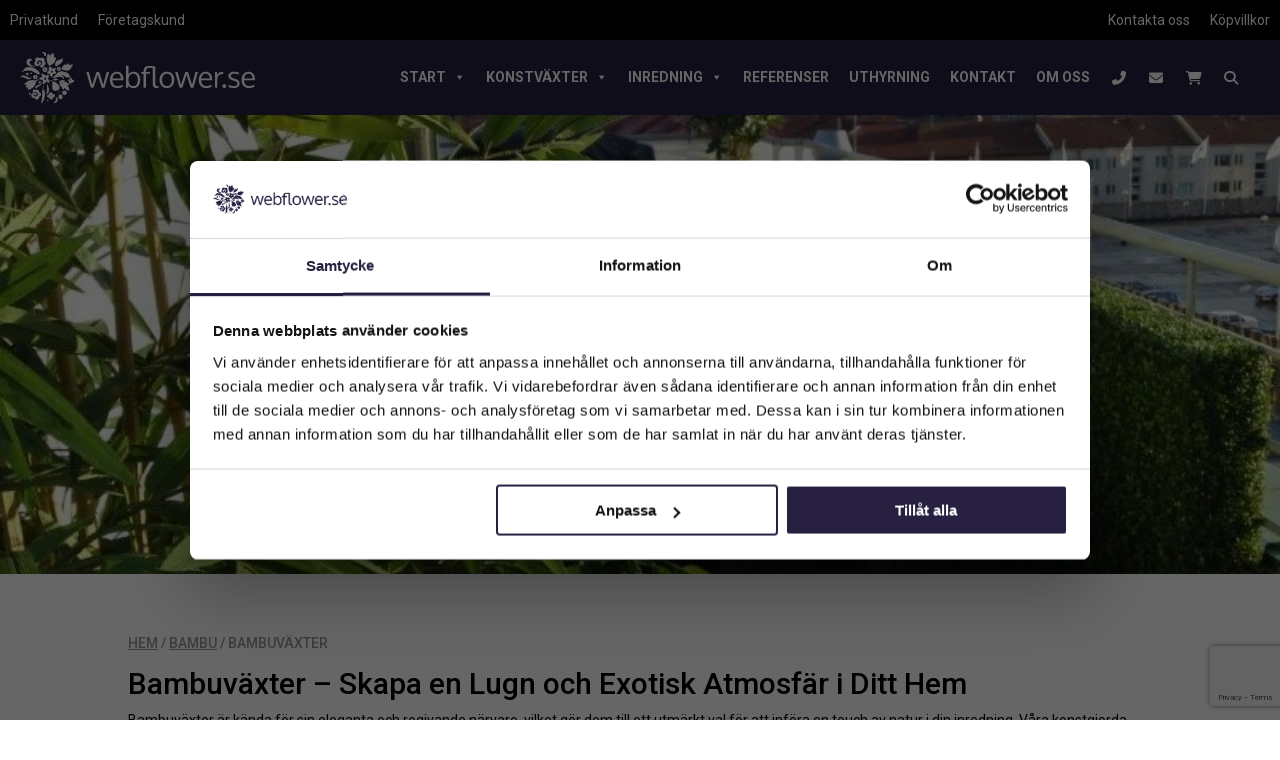

--- FILE ---
content_type: text/html; charset=UTF-8
request_url: https://www.webflower.se/produkt-kategori/bambu/bambuvaxter/
body_size: 58112
content:
<!DOCTYPE html>
<html lang="sv-SE">
<head>
	<meta charset="UTF-8" />
<meta http-equiv="X-UA-Compatible" content="IE=edge">
	<link rel="pingback" href="https://www.webflower.se/xmlrpc.php" />

	<script type="text/javascript">
		document.documentElement.className = 'js';
	</script>
	
	<script type="text/javascript">
	window.dataLayer = window.dataLayer || [];

	function gtag() {
		dataLayer.push(arguments);
	}

	gtag("consent", "default", {
		ad_personalization: "denied",
		ad_storage: "denied",
		ad_user_data: "denied",
		analytics_storage: "denied",
		functionality_storage: "denied",
		personalization_storage: "denied",
		security_storage: "granted",
		wait_for_update: 500,
	});
	gtag("set", "ads_data_redaction", true);
	</script>
<script type="text/javascript"
		id="Cookiebot"
		src="https://consent.cookiebot.com/uc.js"
		data-implementation="wp"
		data-cbid="eb424f6d-72e8-4f02-bf81-9b2802c04317"
						data-culture="SV"
					></script>
<title>Bambuväxter | Webflower</title>
<meta name='robots' content='max-image-preview:large' />

<!-- Google Tag Manager for WordPress by gtm4wp.com -->
<script data-cfasync="false" data-pagespeed-no-defer data-cookieconsent="ignore">
	var gtm4wp_datalayer_name = "dataLayer";
	var dataLayer = dataLayer || [];
	const gtm4wp_use_sku_instead = 0;
	const gtm4wp_currency = 'SEK';
	const gtm4wp_product_per_impression = 0;
	const gtm4wp_clear_ecommerce = false;
	const gtm4wp_datalayer_max_timeout = 2000;
</script>
<!-- End Google Tag Manager for WordPress by gtm4wp.com --><script type="text/javascript">
			let jqueryParams=[],jQuery=function(r){return jqueryParams=[...jqueryParams,r],jQuery},$=function(r){return jqueryParams=[...jqueryParams,r],$};window.jQuery=jQuery,window.$=jQuery;let customHeadScripts=!1;jQuery.fn=jQuery.prototype={},$.fn=jQuery.prototype={},jQuery.noConflict=function(r){if(window.jQuery)return jQuery=window.jQuery,$=window.jQuery,customHeadScripts=!0,jQuery.noConflict},jQuery.ready=function(r){jqueryParams=[...jqueryParams,r]},$.ready=function(r){jqueryParams=[...jqueryParams,r]},jQuery.load=function(r){jqueryParams=[...jqueryParams,r]},$.load=function(r){jqueryParams=[...jqueryParams,r]},jQuery.fn.ready=function(r){jqueryParams=[...jqueryParams,r]},$.fn.ready=function(r){jqueryParams=[...jqueryParams,r]};</script><script type='application/javascript'  id='pys-version-script'>console.log('PixelYourSite Free version 11.1.5.2');</script>
<link rel="alternate" type="application/rss+xml" title="Webflower &raquo; Webbflöde" href="https://www.webflower.se/feed/" />
<link rel="alternate" type="application/rss+xml" title="Webflower &raquo; Kommentarsflöde" href="https://www.webflower.se/comments/feed/" />
<link rel="alternate" type="application/rss+xml" title="Webbflöde för Webflower &raquo; Bambuväxter, Kategori" href="https://www.webflower.se/produkt-kategori/bambu/bambuvaxter/feed/" />
<meta content="Webflower v.1.0.1531468855" name="generator"/><link rel='stylesheet' id='aws-divi-css' href='https://www.webflower.se/wp-content/plugins/advanced-woo-search/includes/modules/divi/divi.css?ver=1.0.1531468855' type='text/css' media='all' />
<link rel='stylesheet' id='sbi_styles-css' href='https://www.webflower.se/wp-content/plugins/instagram-feed/css/sbi-styles.min.css?ver=1.0.1531468855' type='text/css' media='all' />
<link rel='stylesheet' id='dashicons-css' href='https://www.webflower.se/wp-includes/css/dashicons.min.css?ver=1.0.1531468855' type='text/css' media='all' />
<link rel='stylesheet' id='elusive-css' href='https://www.webflower.se/wp-content/plugins/menu-icons/vendor/codeinwp/icon-picker/css/types/elusive.min.css?ver=1.0.1531468855' type='text/css' media='all' />
<link rel='stylesheet' id='menu-icon-font-awesome-css' href='https://www.webflower.se/wp-content/plugins/menu-icons/css/fontawesome/css/all.min.css?ver=1.0.1531468855' type='text/css' media='all' />
<link rel='stylesheet' id='foundation-icons-css' href='https://www.webflower.se/wp-content/plugins/menu-icons/vendor/codeinwp/icon-picker/css/types/foundation-icons.min.css?ver=1.0.1531468855' type='text/css' media='all' />
<link rel='stylesheet' id='genericons-css' href='https://www.webflower.se/wp-content/plugins/menu-icons/vendor/codeinwp/icon-picker/css/types/genericons.min.css?ver=1.0.1531468855' type='text/css' media='all' />
<link rel='stylesheet' id='menu-icons-extra-css' href='https://www.webflower.se/wp-content/plugins/menu-icons/css/extra.min.css?ver=1.0.1531468855' type='text/css' media='all' />
<style id='wp-block-library-inline-css' type='text/css'>
:root{--wp-block-synced-color:#7a00df;--wp-block-synced-color--rgb:122,0,223;--wp-bound-block-color:var(--wp-block-synced-color);--wp-editor-canvas-background:#ddd;--wp-admin-theme-color:#007cba;--wp-admin-theme-color--rgb:0,124,186;--wp-admin-theme-color-darker-10:#006ba1;--wp-admin-theme-color-darker-10--rgb:0,107,160.5;--wp-admin-theme-color-darker-20:#005a87;--wp-admin-theme-color-darker-20--rgb:0,90,135;--wp-admin-border-width-focus:2px}@media (min-resolution:192dpi){:root{--wp-admin-border-width-focus:1.5px}}.wp-element-button{cursor:pointer}:root .has-very-light-gray-background-color{background-color:#eee}:root .has-very-dark-gray-background-color{background-color:#313131}:root .has-very-light-gray-color{color:#eee}:root .has-very-dark-gray-color{color:#313131}:root .has-vivid-green-cyan-to-vivid-cyan-blue-gradient-background{background:linear-gradient(135deg,#00d084,#0693e3)}:root .has-purple-crush-gradient-background{background:linear-gradient(135deg,#34e2e4,#4721fb 50%,#ab1dfe)}:root .has-hazy-dawn-gradient-background{background:linear-gradient(135deg,#faaca8,#dad0ec)}:root .has-subdued-olive-gradient-background{background:linear-gradient(135deg,#fafae1,#67a671)}:root .has-atomic-cream-gradient-background{background:linear-gradient(135deg,#fdd79a,#004a59)}:root .has-nightshade-gradient-background{background:linear-gradient(135deg,#330968,#31cdcf)}:root .has-midnight-gradient-background{background:linear-gradient(135deg,#020381,#2874fc)}:root{--wp--preset--font-size--normal:16px;--wp--preset--font-size--huge:42px}.has-regular-font-size{font-size:1em}.has-larger-font-size{font-size:2.625em}.has-normal-font-size{font-size:var(--wp--preset--font-size--normal)}.has-huge-font-size{font-size:var(--wp--preset--font-size--huge)}.has-text-align-center{text-align:center}.has-text-align-left{text-align:left}.has-text-align-right{text-align:right}.has-fit-text{white-space:nowrap!important}#end-resizable-editor-section{display:none}.aligncenter{clear:both}.items-justified-left{justify-content:flex-start}.items-justified-center{justify-content:center}.items-justified-right{justify-content:flex-end}.items-justified-space-between{justify-content:space-between}.screen-reader-text{border:0;clip-path:inset(50%);height:1px;margin:-1px;overflow:hidden;padding:0;position:absolute;width:1px;word-wrap:normal!important}.screen-reader-text:focus{background-color:#ddd;clip-path:none;color:#444;display:block;font-size:1em;height:auto;left:5px;line-height:normal;padding:15px 23px 14px;text-decoration:none;top:5px;width:auto;z-index:100000}html :where(.has-border-color){border-style:solid}html :where([style*=border-top-color]){border-top-style:solid}html :where([style*=border-right-color]){border-right-style:solid}html :where([style*=border-bottom-color]){border-bottom-style:solid}html :where([style*=border-left-color]){border-left-style:solid}html :where([style*=border-width]){border-style:solid}html :where([style*=border-top-width]){border-top-style:solid}html :where([style*=border-right-width]){border-right-style:solid}html :where([style*=border-bottom-width]){border-bottom-style:solid}html :where([style*=border-left-width]){border-left-style:solid}html :where(img[class*=wp-image-]){height:auto;max-width:100%}:where(figure){margin:0 0 1em}html :where(.is-position-sticky){--wp-admin--admin-bar--position-offset:var(--wp-admin--admin-bar--height,0px)}@media screen and (max-width:600px){html :where(.is-position-sticky){--wp-admin--admin-bar--position-offset:0px}}

/*# sourceURL=wp-block-library-inline-css */
</style><style id='global-styles-inline-css' type='text/css'>
:root{--wp--preset--aspect-ratio--square: 1;--wp--preset--aspect-ratio--4-3: 4/3;--wp--preset--aspect-ratio--3-4: 3/4;--wp--preset--aspect-ratio--3-2: 3/2;--wp--preset--aspect-ratio--2-3: 2/3;--wp--preset--aspect-ratio--16-9: 16/9;--wp--preset--aspect-ratio--9-16: 9/16;--wp--preset--color--black: #000000;--wp--preset--color--cyan-bluish-gray: #abb8c3;--wp--preset--color--white: #ffffff;--wp--preset--color--pale-pink: #f78da7;--wp--preset--color--vivid-red: #cf2e2e;--wp--preset--color--luminous-vivid-orange: #ff6900;--wp--preset--color--luminous-vivid-amber: #fcb900;--wp--preset--color--light-green-cyan: #7bdcb5;--wp--preset--color--vivid-green-cyan: #00d084;--wp--preset--color--pale-cyan-blue: #8ed1fc;--wp--preset--color--vivid-cyan-blue: #0693e3;--wp--preset--color--vivid-purple: #9b51e0;--wp--preset--gradient--vivid-cyan-blue-to-vivid-purple: linear-gradient(135deg,rgb(6,147,227) 0%,rgb(155,81,224) 100%);--wp--preset--gradient--light-green-cyan-to-vivid-green-cyan: linear-gradient(135deg,rgb(122,220,180) 0%,rgb(0,208,130) 100%);--wp--preset--gradient--luminous-vivid-amber-to-luminous-vivid-orange: linear-gradient(135deg,rgb(252,185,0) 0%,rgb(255,105,0) 100%);--wp--preset--gradient--luminous-vivid-orange-to-vivid-red: linear-gradient(135deg,rgb(255,105,0) 0%,rgb(207,46,46) 100%);--wp--preset--gradient--very-light-gray-to-cyan-bluish-gray: linear-gradient(135deg,rgb(238,238,238) 0%,rgb(169,184,195) 100%);--wp--preset--gradient--cool-to-warm-spectrum: linear-gradient(135deg,rgb(74,234,220) 0%,rgb(151,120,209) 20%,rgb(207,42,186) 40%,rgb(238,44,130) 60%,rgb(251,105,98) 80%,rgb(254,248,76) 100%);--wp--preset--gradient--blush-light-purple: linear-gradient(135deg,rgb(255,206,236) 0%,rgb(152,150,240) 100%);--wp--preset--gradient--blush-bordeaux: linear-gradient(135deg,rgb(254,205,165) 0%,rgb(254,45,45) 50%,rgb(107,0,62) 100%);--wp--preset--gradient--luminous-dusk: linear-gradient(135deg,rgb(255,203,112) 0%,rgb(199,81,192) 50%,rgb(65,88,208) 100%);--wp--preset--gradient--pale-ocean: linear-gradient(135deg,rgb(255,245,203) 0%,rgb(182,227,212) 50%,rgb(51,167,181) 100%);--wp--preset--gradient--electric-grass: linear-gradient(135deg,rgb(202,248,128) 0%,rgb(113,206,126) 100%);--wp--preset--gradient--midnight: linear-gradient(135deg,rgb(2,3,129) 0%,rgb(40,116,252) 100%);--wp--preset--font-size--small: 13px;--wp--preset--font-size--medium: 20px;--wp--preset--font-size--large: 36px;--wp--preset--font-size--x-large: 42px;--wp--preset--spacing--20: 0.44rem;--wp--preset--spacing--30: 0.67rem;--wp--preset--spacing--40: 1rem;--wp--preset--spacing--50: 1.5rem;--wp--preset--spacing--60: 2.25rem;--wp--preset--spacing--70: 3.38rem;--wp--preset--spacing--80: 5.06rem;--wp--preset--shadow--natural: 6px 6px 9px rgba(0, 0, 0, 0.2);--wp--preset--shadow--deep: 12px 12px 50px rgba(0, 0, 0, 0.4);--wp--preset--shadow--sharp: 6px 6px 0px rgba(0, 0, 0, 0.2);--wp--preset--shadow--outlined: 6px 6px 0px -3px rgb(255, 255, 255), 6px 6px rgb(0, 0, 0);--wp--preset--shadow--crisp: 6px 6px 0px rgb(0, 0, 0);}:root { --wp--style--global--content-size: 823px;--wp--style--global--wide-size: 1080px; }:where(body) { margin: 0; }.wp-site-blocks > .alignleft { float: left; margin-right: 2em; }.wp-site-blocks > .alignright { float: right; margin-left: 2em; }.wp-site-blocks > .aligncenter { justify-content: center; margin-left: auto; margin-right: auto; }:where(.is-layout-flex){gap: 0.5em;}:where(.is-layout-grid){gap: 0.5em;}.is-layout-flow > .alignleft{float: left;margin-inline-start: 0;margin-inline-end: 2em;}.is-layout-flow > .alignright{float: right;margin-inline-start: 2em;margin-inline-end: 0;}.is-layout-flow > .aligncenter{margin-left: auto !important;margin-right: auto !important;}.is-layout-constrained > .alignleft{float: left;margin-inline-start: 0;margin-inline-end: 2em;}.is-layout-constrained > .alignright{float: right;margin-inline-start: 2em;margin-inline-end: 0;}.is-layout-constrained > .aligncenter{margin-left: auto !important;margin-right: auto !important;}.is-layout-constrained > :where(:not(.alignleft):not(.alignright):not(.alignfull)){max-width: var(--wp--style--global--content-size);margin-left: auto !important;margin-right: auto !important;}.is-layout-constrained > .alignwide{max-width: var(--wp--style--global--wide-size);}body .is-layout-flex{display: flex;}.is-layout-flex{flex-wrap: wrap;align-items: center;}.is-layout-flex > :is(*, div){margin: 0;}body .is-layout-grid{display: grid;}.is-layout-grid > :is(*, div){margin: 0;}body{padding-top: 0px;padding-right: 0px;padding-bottom: 0px;padding-left: 0px;}:root :where(.wp-element-button, .wp-block-button__link){background-color: #32373c;border-width: 0;color: #fff;font-family: inherit;font-size: inherit;font-style: inherit;font-weight: inherit;letter-spacing: inherit;line-height: inherit;padding-top: calc(0.667em + 2px);padding-right: calc(1.333em + 2px);padding-bottom: calc(0.667em + 2px);padding-left: calc(1.333em + 2px);text-decoration: none;text-transform: inherit;}.has-black-color{color: var(--wp--preset--color--black) !important;}.has-cyan-bluish-gray-color{color: var(--wp--preset--color--cyan-bluish-gray) !important;}.has-white-color{color: var(--wp--preset--color--white) !important;}.has-pale-pink-color{color: var(--wp--preset--color--pale-pink) !important;}.has-vivid-red-color{color: var(--wp--preset--color--vivid-red) !important;}.has-luminous-vivid-orange-color{color: var(--wp--preset--color--luminous-vivid-orange) !important;}.has-luminous-vivid-amber-color{color: var(--wp--preset--color--luminous-vivid-amber) !important;}.has-light-green-cyan-color{color: var(--wp--preset--color--light-green-cyan) !important;}.has-vivid-green-cyan-color{color: var(--wp--preset--color--vivid-green-cyan) !important;}.has-pale-cyan-blue-color{color: var(--wp--preset--color--pale-cyan-blue) !important;}.has-vivid-cyan-blue-color{color: var(--wp--preset--color--vivid-cyan-blue) !important;}.has-vivid-purple-color{color: var(--wp--preset--color--vivid-purple) !important;}.has-black-background-color{background-color: var(--wp--preset--color--black) !important;}.has-cyan-bluish-gray-background-color{background-color: var(--wp--preset--color--cyan-bluish-gray) !important;}.has-white-background-color{background-color: var(--wp--preset--color--white) !important;}.has-pale-pink-background-color{background-color: var(--wp--preset--color--pale-pink) !important;}.has-vivid-red-background-color{background-color: var(--wp--preset--color--vivid-red) !important;}.has-luminous-vivid-orange-background-color{background-color: var(--wp--preset--color--luminous-vivid-orange) !important;}.has-luminous-vivid-amber-background-color{background-color: var(--wp--preset--color--luminous-vivid-amber) !important;}.has-light-green-cyan-background-color{background-color: var(--wp--preset--color--light-green-cyan) !important;}.has-vivid-green-cyan-background-color{background-color: var(--wp--preset--color--vivid-green-cyan) !important;}.has-pale-cyan-blue-background-color{background-color: var(--wp--preset--color--pale-cyan-blue) !important;}.has-vivid-cyan-blue-background-color{background-color: var(--wp--preset--color--vivid-cyan-blue) !important;}.has-vivid-purple-background-color{background-color: var(--wp--preset--color--vivid-purple) !important;}.has-black-border-color{border-color: var(--wp--preset--color--black) !important;}.has-cyan-bluish-gray-border-color{border-color: var(--wp--preset--color--cyan-bluish-gray) !important;}.has-white-border-color{border-color: var(--wp--preset--color--white) !important;}.has-pale-pink-border-color{border-color: var(--wp--preset--color--pale-pink) !important;}.has-vivid-red-border-color{border-color: var(--wp--preset--color--vivid-red) !important;}.has-luminous-vivid-orange-border-color{border-color: var(--wp--preset--color--luminous-vivid-orange) !important;}.has-luminous-vivid-amber-border-color{border-color: var(--wp--preset--color--luminous-vivid-amber) !important;}.has-light-green-cyan-border-color{border-color: var(--wp--preset--color--light-green-cyan) !important;}.has-vivid-green-cyan-border-color{border-color: var(--wp--preset--color--vivid-green-cyan) !important;}.has-pale-cyan-blue-border-color{border-color: var(--wp--preset--color--pale-cyan-blue) !important;}.has-vivid-cyan-blue-border-color{border-color: var(--wp--preset--color--vivid-cyan-blue) !important;}.has-vivid-purple-border-color{border-color: var(--wp--preset--color--vivid-purple) !important;}.has-vivid-cyan-blue-to-vivid-purple-gradient-background{background: var(--wp--preset--gradient--vivid-cyan-blue-to-vivid-purple) !important;}.has-light-green-cyan-to-vivid-green-cyan-gradient-background{background: var(--wp--preset--gradient--light-green-cyan-to-vivid-green-cyan) !important;}.has-luminous-vivid-amber-to-luminous-vivid-orange-gradient-background{background: var(--wp--preset--gradient--luminous-vivid-amber-to-luminous-vivid-orange) !important;}.has-luminous-vivid-orange-to-vivid-red-gradient-background{background: var(--wp--preset--gradient--luminous-vivid-orange-to-vivid-red) !important;}.has-very-light-gray-to-cyan-bluish-gray-gradient-background{background: var(--wp--preset--gradient--very-light-gray-to-cyan-bluish-gray) !important;}.has-cool-to-warm-spectrum-gradient-background{background: var(--wp--preset--gradient--cool-to-warm-spectrum) !important;}.has-blush-light-purple-gradient-background{background: var(--wp--preset--gradient--blush-light-purple) !important;}.has-blush-bordeaux-gradient-background{background: var(--wp--preset--gradient--blush-bordeaux) !important;}.has-luminous-dusk-gradient-background{background: var(--wp--preset--gradient--luminous-dusk) !important;}.has-pale-ocean-gradient-background{background: var(--wp--preset--gradient--pale-ocean) !important;}.has-electric-grass-gradient-background{background: var(--wp--preset--gradient--electric-grass) !important;}.has-midnight-gradient-background{background: var(--wp--preset--gradient--midnight) !important;}.has-small-font-size{font-size: var(--wp--preset--font-size--small) !important;}.has-medium-font-size{font-size: var(--wp--preset--font-size--medium) !important;}.has-large-font-size{font-size: var(--wp--preset--font-size--large) !important;}.has-x-large-font-size{font-size: var(--wp--preset--font-size--x-large) !important;}
/*# sourceURL=global-styles-inline-css */
</style>

<link rel='stylesheet' id='wp-components-css' href='https://www.webflower.se/wp-includes/css/dist/components/style.min.css?ver=1.0.1531468855' type='text/css' media='all' />
<link rel='stylesheet' id='wp-preferences-css' href='https://www.webflower.se/wp-includes/css/dist/preferences/style.min.css?ver=1.0.1531468855' type='text/css' media='all' />
<link rel='stylesheet' id='wp-block-editor-css' href='https://www.webflower.se/wp-includes/css/dist/block-editor/style.min.css?ver=1.0.1531468855' type='text/css' media='all' />
<link rel='stylesheet' id='popup-maker-block-library-style-css' href='https://www.webflower.se/wp-content/plugins/popup-maker/dist/packages/block-library-style.css?ver=1.0.1531468855' type='text/css' media='all' />
<link rel='stylesheet' id='contact-form-7-css' href='https://www.webflower.se/wp-content/plugins/contact-form-7/includes/css/styles.css?ver=1.0.1531468855' type='text/css' media='all' />
<link rel='stylesheet' id='magnific-popup-css' href='https://www.webflower.se/wp-content/themes/Divi/includes/builder/feature/dynamic-assets/assets/css/magnific_popup.css?ver=1.0.1531468855' type='text/css' media='all' />
<link rel='stylesheet' id='dsm-animate-css' href='https://www.webflower.se/wp-content/plugins/supreme-modules-for-divi/public/css/animate.css?ver=1.0.1531468855' type='text/css' media='all' />
<link rel='stylesheet' id='micromodal-css-css' href='https://www.webflower.se/wp-content/plugins/woocommerce-foretagskund/css/micromodal.css?ver=1.0.1531468855' type='text/css' media='all' />
<link rel='stylesheet' id='woocommerce-layout-css' href='https://www.webflower.se/wp-content/plugins/woocommerce/assets/css/woocommerce-layout.css?ver=1.0.1531468855' type='text/css' media='all' />
<link rel='stylesheet' id='woocommerce-smallscreen-css' href='https://www.webflower.se/wp-content/plugins/woocommerce/assets/css/woocommerce-smallscreen.css?ver=1.0.1531468855' type='text/css' media='only screen and (max-width: 768px)' />
<link rel='stylesheet' id='woocommerce-general-css' href='https://www.webflower.se/wp-content/plugins/woocommerce/assets/css/woocommerce.css?ver=1.0.1531468855' type='text/css' media='all' />
<style id='woocommerce-inline-inline-css' type='text/css'>
.woocommerce form .form-row .required { visibility: visible; }
/*# sourceURL=woocommerce-inline-inline-css */
</style>
<link rel='stylesheet' id='aws-style-css' href='https://www.webflower.se/wp-content/plugins/advanced-woo-search/assets/css/common.min.css?ver=1.0.1531468855' type='text/css' media='all' />
<link rel='stylesheet' id='megamenu-css' href='https://www.webflower.se/wp-content/uploads/maxmegamenu/style.css?ver=1.0.1531468855' type='text/css' media='all' />
<link rel='stylesheet' id='megamenu-genericons-css' href='https://www.webflower.se/wp-content/plugins/megamenu-pro/icons/genericons/genericons/genericons.css?ver=1.0.1531468855' type='text/css' media='all' />
<link rel='stylesheet' id='megamenu-fontawesome-css' href='https://www.webflower.se/wp-content/plugins/megamenu-pro/icons/fontawesome/css/font-awesome.min.css?ver=1.0.1531468855' type='text/css' media='all' />
<link rel='stylesheet' id='megamenu-fontawesome5-css' href='https://www.webflower.se/wp-content/plugins/megamenu-pro/icons/fontawesome5/css/all.min.css?ver=1.0.1531468855' type='text/css' media='all' />
<link rel='stylesheet' id='megamenu-fontawesome6-css' href='https://www.webflower.se/wp-content/plugins/megamenu-pro/icons/fontawesome6/css/all.min.css?ver=1.0.1531468855' type='text/css' media='all' />
<link rel='stylesheet' id='supreme-modules-for-divi-styles-css' href='https://www.webflower.se/wp-content/plugins/supreme-modules-for-divi/styles/style.min.css?ver=1.0.1531468855' type='text/css' media='all' />
<link rel='stylesheet' id='swish-ecommerce-css' href='https://www.webflower.se/wp-content/plugins/woo-swish-e-commerce/assets/stylesheets/swish.css?ver=1.0.1531468855' type='text/css' media='all' />
<link rel='stylesheet' id='popup-maker-site-css' href='//www.webflower.se/wp-content/uploads/pum/pum-site-styles.css?generated=1749112818&#038;ver=1.0.1531468855' type='text/css' media='all' />
<link rel='stylesheet' id='photoswipe-css' href='https://www.webflower.se/wp-content/plugins/woocommerce/assets/css/photoswipe/photoswipe.min.css?ver=1.0.1531468855' type='text/css' media='all' />
<link rel='stylesheet' id='photoswipe-default-skin-css' href='https://www.webflower.se/wp-content/plugins/woocommerce/assets/css/photoswipe/default-skin/default-skin.min.css?ver=1.0.1531468855' type='text/css' media='all' />
<link rel='stylesheet' id='select2-css' href='https://www.webflower.se/wp-content/plugins/woocommerce/assets/css/select2.css?ver=1.0.1531468855' type='text/css' media='all' />
<link rel='stylesheet' id='divi-style-parent-css' href='https://www.webflower.se/wp-content/themes/Divi/style-static-cpt.min.css?ver=1.0.1531468855' type='text/css' media='all' />
<link rel='stylesheet' id='divi-style-pum-css' href='https://www.webflower.se/wp-content/themes/webflower/style.css?ver=1.0.1531468855' type='text/css' media='all' />
<script type="text/javascript" id="jquery-core-js-extra">
/* <![CDATA[ */
var pysFacebookRest = {"restApiUrl":"https://www.webflower.se/wp-json/pys-facebook/v1/event","debug":""};
//# sourceURL=jquery-core-js-extra
/* ]]> */
</script>
<script type="text/javascript" src="https://www.webflower.se/wp-includes/js/jquery/jquery.min.js?ver=3.7.1" id="jquery-core-js"></script>
<script type="text/javascript" src="https://www.webflower.se/wp-includes/js/jquery/jquery-migrate.min.js?ver=3.4.1" id="jquery-migrate-js"></script>
<script type="text/javascript" id="jquery-js-after">
/* <![CDATA[ */
jqueryParams.length&&$.each(jqueryParams,function(e,r){if("function"==typeof r){var n=String(r);n.replace("$","jQuery");var a=new Function("return "+n)();$(document).ready(a)}});
//# sourceURL=jquery-js-after
/* ]]> */
</script>
<script type="text/javascript" id="tt4b_ajax_script-js-extra">
/* <![CDATA[ */
var tt4b_script_vars = {"pixel_code":"D0Q2J8BC77UD07D4DRO0","currency":"SEK","country":"SE","advanced_matching":"1"};
//# sourceURL=tt4b_ajax_script-js-extra
/* ]]> */
</script>
<script type="text/javascript" src="https://www.webflower.se/wp-content/plugins/tiktok-for-business/admin/js/ajaxSnippet.js?ver=v1" id="tt4b_ajax_script-js"></script>
<script type="text/javascript" src="https://www.webflower.se/wp-content/plugins/woocommerce/assets/js/jquery-blockui/jquery.blockUI.min.js?ver=2.7.0-wc.10.4.3" id="wc-jquery-blockui-js" defer="defer" data-wp-strategy="defer"></script>
<script type="text/javascript" id="wc-add-to-cart-js-extra">
/* <![CDATA[ */
var wc_add_to_cart_params = {"ajax_url":"/wp-admin/admin-ajax.php","wc_ajax_url":"/?wc-ajax=%%endpoint%%","i18n_view_cart":"Visa varukorg","cart_url":"https://www.webflower.se/varukorg/","is_cart":"","cart_redirect_after_add":"no"};
//# sourceURL=wc-add-to-cart-js-extra
/* ]]> */
</script>
<script type="text/javascript" src="https://www.webflower.se/wp-content/plugins/woocommerce/assets/js/frontend/add-to-cart.min.js?ver=10.4.3" id="wc-add-to-cart-js" defer="defer" data-wp-strategy="defer"></script>
<script type="text/javascript" src="https://www.webflower.se/wp-content/plugins/woocommerce/assets/js/js-cookie/js.cookie.min.js?ver=2.1.4-wc.10.4.3" id="wc-js-cookie-js" defer="defer" data-wp-strategy="defer"></script>
<script type="text/javascript" id="woocommerce-js-extra">
/* <![CDATA[ */
var woocommerce_params = {"ajax_url":"/wp-admin/admin-ajax.php","wc_ajax_url":"/?wc-ajax=%%endpoint%%","i18n_password_show":"Visa l\u00f6senord","i18n_password_hide":"D\u00f6lj l\u00f6senord"};
//# sourceURL=woocommerce-js-extra
/* ]]> */
</script>
<script type="text/javascript" src="https://www.webflower.se/wp-content/plugins/woocommerce/assets/js/frontend/woocommerce.min.js?ver=10.4.3" id="woocommerce-js" defer="defer" data-wp-strategy="defer"></script>
<script type="text/javascript" id="waiting-for-swish-callback-js-extra">
/* <![CDATA[ */
var swish = {"logo":"https://www.webflower.se/wp-content/plugins/woo-swish-e-commerce/assets/images/Swish_Logo_Primary_Light-BG_SVG.svg","ajaxurl":"https://www.webflower.se/wp-admin/admin-ajax.php","nonce":"22aae28003","message":"Starta din Swish app och godk\u00e4nn betalningen","frontendLogging":""};
//# sourceURL=waiting-for-swish-callback-js-extra
/* ]]> */
</script>
<script type="text/javascript" src="https://www.webflower.se/wp-content/plugins/woo-swish-e-commerce/assets/javascript/swish.js?ver=3.7.6" id="waiting-for-swish-callback-js"></script>
<script type="text/javascript" src="https://www.webflower.se/wp-content/plugins/pixelyoursite/dist/scripts/jquery.bind-first-0.2.3.min.js?ver=0.2.3" id="jquery-bind-first-js"></script>
<script type="text/javascript" data-cookieconsent="true" src="https://www.webflower.se/wp-content/plugins/pixelyoursite/dist/scripts/js.cookie-2.1.3.min.js?ver=2.1.3" id="js-cookie-pys-js"></script>
<script type="text/javascript" src="https://www.webflower.se/wp-content/plugins/pixelyoursite/dist/scripts/tld.min.js?ver=2.3.1" id="js-tld-js"></script>
<script type="text/javascript" id="pys-js-extra">
/* <![CDATA[ */
var pysOptions = {"staticEvents":{"facebook":{"woo_view_category":[{"delay":0,"type":"static","name":"ViewCategory","pixelIds":["359771231313423"],"eventID":"1712449e-7b19-45d1-8bcd-14fbb3556d75","params":{"content_type":"product","content_category":"Bambu","content_name":"Bambuv\u00e4xter","content_ids":["34069","33912","104094","104078","167195"],"page_title":"Bambuv\u00e4xter","post_type":"product_cat","post_id":2611,"plugin":"PixelYourSite","user_role":"guest","event_url":"www.webflower.se/produkt-kategori/bambu/bambuvaxter/"},"e_id":"woo_view_category","ids":[],"hasTimeWindow":false,"timeWindow":0,"woo_order":"","edd_order":""}],"init_event":[{"delay":0,"type":"static","ajaxFire":false,"name":"PageView","pixelIds":["359771231313423"],"eventID":"8418f99b-f87c-4220-927b-ceb937de2d0e","params":{"page_title":"Bambuv\u00e4xter","post_type":"product_cat","post_id":2611,"plugin":"PixelYourSite","user_role":"guest","event_url":"www.webflower.se/produkt-kategori/bambu/bambuvaxter/"},"e_id":"init_event","ids":[],"hasTimeWindow":false,"timeWindow":0,"woo_order":"","edd_order":""}]}},"dynamicEvents":{"automatic_event_form":{"facebook":{"delay":0,"type":"dyn","name":"Form","pixelIds":["359771231313423"],"eventID":"50403164-639b-472f-9ee8-d4a7291919c0","params":{"page_title":"Bambuv\u00e4xter","post_type":"product_cat","post_id":2611,"plugin":"PixelYourSite","user_role":"guest","event_url":"www.webflower.se/produkt-kategori/bambu/bambuvaxter/"},"e_id":"automatic_event_form","ids":[],"hasTimeWindow":false,"timeWindow":0,"woo_order":"","edd_order":""}},"automatic_event_download":{"facebook":{"delay":0,"type":"dyn","name":"Download","extensions":["","doc","exe","js","pdf","ppt","tgz","zip","xls"],"pixelIds":["359771231313423"],"eventID":"46fcfa40-90c5-40e4-9e32-b174aa2efa42","params":{"page_title":"Bambuv\u00e4xter","post_type":"product_cat","post_id":2611,"plugin":"PixelYourSite","user_role":"guest","event_url":"www.webflower.se/produkt-kategori/bambu/bambuvaxter/"},"e_id":"automatic_event_download","ids":[],"hasTimeWindow":false,"timeWindow":0,"woo_order":"","edd_order":""}},"automatic_event_comment":{"facebook":{"delay":0,"type":"dyn","name":"Comment","pixelIds":["359771231313423"],"eventID":"951eea38-45c1-43f1-b56a-174ebf5f294c","params":{"page_title":"Bambuv\u00e4xter","post_type":"product_cat","post_id":2611,"plugin":"PixelYourSite","user_role":"guest","event_url":"www.webflower.se/produkt-kategori/bambu/bambuvaxter/"},"e_id":"automatic_event_comment","ids":[],"hasTimeWindow":false,"timeWindow":0,"woo_order":"","edd_order":""}}},"triggerEvents":[],"triggerEventTypes":[],"facebook":{"pixelIds":["359771231313423"],"advancedMatching":{"external_id":"aedcfddfdcfeeaeaeb"},"advancedMatchingEnabled":true,"removeMetadata":false,"wooVariableAsSimple":false,"serverApiEnabled":true,"wooCRSendFromServer":false,"send_external_id":null,"enabled_medical":false,"do_not_track_medical_param":["event_url","post_title","page_title","landing_page","content_name","categories","category_name","tags"],"meta_ldu":false},"debug":"","siteUrl":"https://www.webflower.se","ajaxUrl":"https://www.webflower.se/wp-admin/admin-ajax.php","ajax_event":"cd3d13a6e3","enable_remove_download_url_param":"1","cookie_duration":"7","last_visit_duration":"60","enable_success_send_form":"","ajaxForServerEvent":"1","ajaxForServerStaticEvent":"1","useSendBeacon":"1","send_external_id":"1","external_id_expire":"180","track_cookie_for_subdomains":"1","google_consent_mode":"1","gdpr":{"ajax_enabled":false,"all_disabled_by_api":false,"facebook_disabled_by_api":false,"analytics_disabled_by_api":false,"google_ads_disabled_by_api":false,"pinterest_disabled_by_api":false,"bing_disabled_by_api":false,"reddit_disabled_by_api":false,"externalID_disabled_by_api":false,"facebook_prior_consent_enabled":true,"analytics_prior_consent_enabled":true,"google_ads_prior_consent_enabled":null,"pinterest_prior_consent_enabled":true,"bing_prior_consent_enabled":true,"cookiebot_integration_enabled":true,"cookiebot_facebook_consent_category":"marketing","cookiebot_analytics_consent_category":"statistics","cookiebot_tiktok_consent_category":"marketing","cookiebot_google_ads_consent_category":"marketing","cookiebot_pinterest_consent_category":"marketing","cookiebot_bing_consent_category":"marketing","consent_magic_integration_enabled":false,"real_cookie_banner_integration_enabled":false,"cookie_notice_integration_enabled":false,"cookie_law_info_integration_enabled":false,"analytics_storage":{"enabled":true,"value":"granted","filter":false},"ad_storage":{"enabled":true,"value":"granted","filter":false},"ad_user_data":{"enabled":true,"value":"granted","filter":false},"ad_personalization":{"enabled":true,"value":"granted","filter":false}},"cookie":{"disabled_all_cookie":false,"disabled_start_session_cookie":false,"disabled_advanced_form_data_cookie":false,"disabled_landing_page_cookie":false,"disabled_first_visit_cookie":false,"disabled_trafficsource_cookie":false,"disabled_utmTerms_cookie":false,"disabled_utmId_cookie":false},"tracking_analytics":{"TrafficSource":"www.google.com","TrafficLanding":"undefined","TrafficUtms":[],"TrafficUtmsId":[]},"GATags":{"ga_datalayer_type":"default","ga_datalayer_name":"dataLayerPYS"},"woo":{"enabled":true,"enabled_save_data_to_orders":true,"addToCartOnButtonEnabled":true,"addToCartOnButtonValueEnabled":true,"addToCartOnButtonValueOption":"price","singleProductId":null,"removeFromCartSelector":"form.woocommerce-cart-form .remove","addToCartCatchMethod":"add_cart_hook","is_order_received_page":false,"containOrderId":false},"edd":{"enabled":false},"cache_bypass":"1768815366"};
//# sourceURL=pys-js-extra
/* ]]> */
</script>
<script type="text/javascript" src="https://www.webflower.se/wp-content/plugins/pixelyoursite/dist/scripts/public.js?ver=11.1.5.2" id="pys-js"></script>
<script type="text/javascript" src="https://www.webflower.se/wp-content/plugins/woocommerce/assets/js/zoom/jquery.zoom.min.js?ver=1.7.21-wc.10.4.3" id="wc-zoom-js" defer="defer" data-wp-strategy="defer"></script>
<script type="text/javascript" src="https://www.webflower.se/wp-content/plugins/woocommerce/assets/js/flexslider/jquery.flexslider.min.js?ver=2.7.2-wc.10.4.3" id="wc-flexslider-js" defer="defer" data-wp-strategy="defer"></script>
<script type="text/javascript" src="https://www.webflower.se/wp-content/plugins/woocommerce/assets/js/photoswipe/photoswipe.min.js?ver=4.1.1-wc.10.4.3" id="wc-photoswipe-js" defer="defer" data-wp-strategy="defer"></script>
<script type="text/javascript" src="https://www.webflower.se/wp-content/plugins/woocommerce/assets/js/photoswipe/photoswipe-ui-default.min.js?ver=4.1.1-wc.10.4.3" id="wc-photoswipe-ui-default-js" defer="defer" data-wp-strategy="defer"></script>
<script type="text/javascript" id="wc-single-product-js-extra">
/* <![CDATA[ */
var wc_single_product_params = {"i18n_required_rating_text":"V\u00e4lj ett betyg","i18n_rating_options":["1 av 5 stj\u00e4rnor","2 av 5 stj\u00e4rnor","3 av 5 stj\u00e4rnor","4 av 5 stj\u00e4rnor","5 av 5 stj\u00e4rnor"],"i18n_product_gallery_trigger_text":"Visa bildgalleri i fullsk\u00e4rm","review_rating_required":"yes","flexslider":{"rtl":false,"animation":"slide","smoothHeight":true,"directionNav":false,"controlNav":"thumbnails","slideshow":false,"animationSpeed":500,"animationLoop":false,"allowOneSlide":false},"zoom_enabled":"1","zoom_options":[],"photoswipe_enabled":"1","photoswipe_options":{"shareEl":false,"closeOnScroll":false,"history":false,"hideAnimationDuration":0,"showAnimationDuration":0},"flexslider_enabled":"1"};
//# sourceURL=wc-single-product-js-extra
/* ]]> */
</script>
<script type="text/javascript" src="https://www.webflower.se/wp-content/plugins/woocommerce/assets/js/frontend/single-product.min.js?ver=10.4.3" id="wc-single-product-js" defer="defer" data-wp-strategy="defer"></script>
<script type="text/javascript" id="wc-cart-fragments-js-extra">
/* <![CDATA[ */
var wc_cart_fragments_params = {"ajax_url":"/wp-admin/admin-ajax.php","wc_ajax_url":"/?wc-ajax=%%endpoint%%","cart_hash_key":"wc_cart_hash_b03f8c3012c96ca23a2c0a7e3b6d95c0","fragment_name":"wc_fragments_b03f8c3012c96ca23a2c0a7e3b6d95c0","request_timeout":"5000"};
//# sourceURL=wc-cart-fragments-js-extra
/* ]]> */
</script>
<script type="text/javascript" src="https://www.webflower.se/wp-content/plugins/woocommerce/assets/js/frontend/cart-fragments.min.js?ver=10.4.3" id="wc-cart-fragments-js" defer="defer" data-wp-strategy="defer"></script>
<script type="text/javascript" id="wc-country-select-js-extra">
/* <![CDATA[ */
var wc_country_select_params = {"countries":"{\"AF\":[],\"AL\":{\"AL-01\":\"Berat\",\"AL-09\":\"Dib\\u00ebr\",\"AL-02\":\"Durr\\u00ebs\",\"AL-03\":\"Elbasan\",\"AL-04\":\"Fier\",\"AL-05\":\"Gjirokast\\u00ebr\",\"AL-06\":\"Kor\\u00e7\\u00eb\",\"AL-07\":\"Kuk\\u00ebs\",\"AL-08\":\"Lezh\\u00eb\",\"AL-10\":\"Shkod\\u00ebr\",\"AL-11\":\"Tirana\",\"AL-12\":\"Vlor\\u00eb\"},\"AO\":{\"BGO\":\"Bengo\",\"BLU\":\"Benguela\",\"BIE\":\"Bi\\u00e9\",\"CAB\":\"Cabinda\",\"CNN\":\"Cunene\",\"HUA\":\"Huambo\",\"HUI\":\"Hu\\u00edla\",\"CCU\":\"Kuando Kubango\",\"CNO\":\"Kwanza-Norte\",\"CUS\":\"Kwanza-Sul\",\"LUA\":\"Luanda\",\"LNO\":\"Lunda-Norte\",\"LSU\":\"Lunda-Sul\",\"MAL\":\"Malanje\",\"MOX\":\"Moxico\",\"NAM\":\"Namibe\",\"UIG\":\"U\\u00edge\",\"ZAI\":\"Zaire\"},\"AR\":{\"C\":\"Ciudad Aut\\u00f3noma de Buenos Aires\",\"B\":\"Buenos Aires\",\"K\":\"Catamarca\",\"H\":\"Chaco\",\"U\":\"Chubut\",\"X\":\"C\\u00f3rdoba\",\"W\":\"Corrientes\",\"E\":\"Entre R\\u00edos\",\"P\":\"Formosa\",\"Y\":\"Jujuy\",\"L\":\"La Pampa\",\"F\":\"La Rioja\",\"M\":\"Mendoza\",\"N\":\"Misiones\",\"Q\":\"Neuqu\\u00e9n\",\"R\":\"R\\u00edo Negro\",\"A\":\"Salta\",\"J\":\"San Juan\",\"D\":\"San Luis\",\"Z\":\"Santa Cruz\",\"S\":\"Santa Fe\",\"G\":\"Santiago del Estero\",\"V\":\"Tierra del Fuego\",\"T\":\"Tucum\\u00e1n\"},\"AT\":[],\"AU\":{\"ACT\":\"Australian Capital Territory\",\"NSW\":\"New South Wales\",\"NT\":\"Northern Territory\",\"QLD\":\"Queensland\",\"SA\":\"Sydaustralien\",\"TAS\":\"Tasmania\",\"VIC\":\"Victoria\",\"WA\":\"Western Australia\"},\"AX\":[],\"BD\":{\"BD-05\":\"Bagerhat\",\"BD-01\":\"Bandarban\",\"BD-02\":\"Barguna\",\"BD-06\":\"Barisal\",\"BD-07\":\"Bhola\",\"BD-03\":\"Bogra\",\"BD-04\":\"Brahmanbaria\",\"BD-09\":\"Chandpur\",\"BD-10\":\"Chattogram\",\"BD-12\":\"Chuadanga\",\"BD-11\":\"Cox's Bazar\",\"BD-08\":\"Comilla\",\"BD-13\":\"Dhaka\",\"BD-14\":\"Dinajpur\",\"BD-15\":\"Faridpur \",\"BD-16\":\"Feni\",\"BD-19\":\"Gaibandha\",\"BD-18\":\"Gazipur\",\"BD-17\":\"Gopalganj\",\"BD-20\":\"Habiganj\",\"BD-21\":\"Jamalpur\",\"BD-22\":\"Jashore\",\"BD-25\":\"Jhalokati\",\"BD-23\":\"Jhenaidah\",\"BD-24\":\"Joypurhat\",\"BD-29\":\"Khagrachhari\",\"BD-27\":\"Khulna\",\"BD-26\":\"Kishoreganj\",\"BD-28\":\"Kurigram\",\"BD-30\":\"Kushtia\",\"BD-31\":\"Lakshmipur\",\"BD-32\":\"Lalmonirhat\",\"BD-36\":\"Madaripur\",\"BD-37\":\"Magura\",\"BD-33\":\"Manikganj \",\"BD-39\":\"Meherpur\",\"BD-38\":\"Moulvibazar\",\"BD-35\":\"Munshiganj\",\"BD-34\":\"Mymensingh\",\"BD-48\":\"Naogaon\",\"BD-43\":\"Narail\",\"BD-40\":\"Narayanganj\",\"BD-42\":\"Narsingdi\",\"BD-44\":\"Natore\",\"BD-45\":\"Nawabganj\",\"BD-41\":\"Netrakona\",\"BD-46\":\"Nilphamari\",\"BD-47\":\"Noakhali\",\"BD-49\":\"Pabna\",\"BD-52\":\"Panchagarh\",\"BD-51\":\"Patuakhali\",\"BD-50\":\"Pirojpur\",\"BD-53\":\"Rajbari\",\"BD-54\":\"Rajshahi\",\"BD-56\":\"Rangamati\",\"BD-55\":\"Rangpur\",\"BD-58\":\"Satkhira\",\"BD-62\":\"Shariatpur\",\"BD-57\":\"Sherpur\",\"BD-59\":\"Sirajganj\",\"BD-61\":\"Sunamganj\",\"BD-60\":\"Sylhet\",\"BD-63\":\"Tangail\",\"BD-64\":\"Thakurgaon\"},\"BE\":[],\"BG\":{\"BG-01\":\"Blagoevgrad\",\"BG-02\":\"Burgas\",\"BG-08\":\"Dobrich\",\"BG-07\":\"Gabrovo\",\"BG-26\":\"Haskovo\",\"BG-09\":\"Kardzhali\",\"BG-10\":\"Kyustendil\",\"BG-11\":\"Lovech\",\"BG-12\":\"Montana\",\"BG-13\":\"Pazardzhik\",\"BG-14\":\"Pernik\",\"BG-15\":\"Pleven\",\"BG-16\":\"Plovdiv\",\"BG-17\":\"Razgrad\",\"BG-18\":\"Ruse\",\"BG-27\":\"Shumen\",\"BG-19\":\"Silistra\",\"BG-20\":\"Sliven\",\"BG-21\":\"Smolyan\",\"BG-23\":\"Sofia-distriktet\",\"BG-22\":\"Sofia\",\"BG-24\":\"Stara Zagora\",\"BG-25\":\"Targovishte\",\"BG-03\":\"Varna\",\"BG-04\":\"Veliko Tarnovo\",\"BG-05\":\"Vidin\",\"BG-06\":\"Vratsa\",\"BG-28\":\"Yambol\"},\"BH\":[],\"BI\":[],\"BJ\":{\"AL\":\"Alibori\",\"AK\":\"Atakora\",\"AQ\":\"Atlantique\",\"BO\":\"Borgou\",\"CO\":\"Collines\",\"KO\":\"Kouffo\",\"DO\":\"Donga\",\"LI\":\"Littoral\",\"MO\":\"Mono\",\"OU\":\"Ou\\u00e9m\\u00e9\",\"PL\":\"Plateau\",\"ZO\":\"Zou\"},\"BO\":{\"BO-B\":\"Beni\",\"BO-H\":\"Chuquisaca\",\"BO-C\":\"Cochabamba\",\"BO-L\":\"La Paz\",\"BO-O\":\"Oruro\",\"BO-N\":\"Pando\",\"BO-P\":\"Potos\\u00ed\",\"BO-S\":\"Santa Cruz\",\"BO-T\":\"Tarija\"},\"BR\":{\"AC\":\"Acre\",\"AL\":\"Alagoas (Brasilien)\",\"AP\":\"Amap\\u00e1\",\"AM\":\"Amazonas regnskog\",\"BA\":\"Bahia\",\"CE\":\"Cear\\u00e1\",\"DF\":\"Brasiliens federala distrikt\",\"ES\":\"Esp\\u00edrito Santo\",\"GO\":\"Goi\\u00e1s\",\"MA\":\"Maranh\\u00e3o\",\"MT\":\"Mato Grosso\",\"MS\":\"Mato Grosso do Sul\",\"MG\":\"Minas Gerais\",\"PA\":\"Par\\u00e1\",\"PB\":\"Para\\u00edba\",\"PR\":\"Paran\\u00e1\",\"PE\":\"Pernambuco\",\"PI\":\"Piau\\u00ed\",\"RJ\":\"Rio de Janeiro\",\"RN\":\"Rio Grande do Norte\",\"RS\":\"Rio Grande do Sul\",\"RO\":\"Rond\\u00f4nia\",\"RR\":\"Roraima\",\"SC\":\"Santa Catarina\",\"SP\":\"S\\u00e3o Paulo\",\"SE\":\"Sergipe\",\"TO\":\"Tocantins\"},\"CA\":{\"AB\":\"Alberta\",\"BC\":\"British Columbia\",\"MB\":\"Manitoba\",\"NB\":\"New Brunswick\",\"NL\":\"Newfoundland och Labrador\",\"NT\":\"Northwest Territories\",\"NS\":\"Nova Scotia\",\"NU\":\"Nunavut\",\"ON\":\"Ontario\",\"PE\":\"Prince Edward Island\",\"QC\":\"Quebec\",\"SK\":\"Saskatchewan\",\"YT\":\"Yukon Territory\"},\"CH\":{\"AG\":\"Aargau\",\"AR\":\"Appenzell Ausserrhoden\",\"AI\":\"Appenzell Innerrhoden\",\"BL\":\"Basel-Landschaft\",\"BS\":\"Basel-Stadt\",\"BE\":\"Bern\",\"FR\":\"Fribourg\",\"GE\":\"Gen\\u00e8ve\",\"GL\":\"Glarus\",\"GR\":\"Graub\\u00fcnden\",\"JU\":\"Jura\",\"LU\":\"Luzern\",\"NE\":\"Neuch\\u00e2tel\",\"NW\":\"Nidwalden\",\"OW\":\"Obwalden\",\"SH\":\"Schaffhausen\",\"SZ\":\"Schwyz\",\"SO\":\"Solothurn\",\"SG\":\"St. Gallen\",\"TG\":\"Thurgau\",\"TI\":\"Ticino\",\"UR\":\"Uri\",\"VS\":\"Valais\",\"VD\":\"Vaud\",\"ZG\":\"Zug\",\"ZH\":\"Z\\u00fcrich\"},\"CL\":{\"CL-AI\":\"Ais\\u00e9n del General Carlos Iba\\u00f1ez del Campo\",\"CL-AN\":\"Antofagasta\",\"CL-AP\":\"Arica y Parinacota\",\"CL-AR\":\"La Araucan\\u00eda\",\"CL-AT\":\"Atacama\",\"CL-BI\":\"Biob\\u00edo\",\"CL-CO\":\"Coquimbo\",\"CL-LI\":\"Libertador General Bernardo O'Higgins\",\"CL-LL\":\"Los Lagos\",\"CL-LR\":\"Los R\\u00edos\",\"CL-MA\":\"Magallanes\",\"CL-ML\":\"Maule\",\"CL-NB\":\"\\u00d1uble\",\"CL-RM\":\"Regi\\u00f3n Metropolitana de Santiago\",\"CL-TA\":\"Tarapac\\u00e1\",\"CL-VS\":\"Valpara\\u00edso\"},\"CN\":{\"CN1\":\"Yunnan/\\u4e91\\u5357\",\"CN2\":\"Beijing/\\u5317\\u4eac\",\"CN3\":\"Tianjin/\\u5929\\u6d25\",\"CN4\":\"Hebei/\\u6cb3\\u5317\",\"CN5\":\"Shanxi/\\u5c71\\u897f\",\"CN6\":\"Inre Mongoliet/\\u5167\\u8499\\u53e4\",\"CN7\":\"Liaoning/\\u8fbd\\u5b81\",\"CN8\":\"Jilin/\\u5409\\u6797\",\"CN9\":\"Heilongjiang/\\u9ed1\\u9f99\\u6c5f\",\"CN10\":\"Shanghai/\\u4e0a\\u6d77\",\"CN11\":\"Jiangsu/\\u6c5f\\u82cf\",\"CN12\":\"Zhejiang/\\u6d59\\u6c5f\",\"CN13\":\"Anhui/\\u5b89\\u5fbd\",\"CN14\":\"Fujian/\\u798f\\u5efa\",\"CN15\":\"Jiangxi/\\u6c5f\\u897f\",\"CN16\":\"Shandong/\\u5c71\\u4e1c\",\"CN17\":\"Henan/\\u6cb3\\u5357\",\"CN18\":\"Hubei/\\u6e56\\u5317\",\"CN19\":\"Hunan/\\u6e56\\u5357\",\"CN20\":\"Guangdong/\\u5e7f\\u4e1c\",\"CN21\":\"Guangxi Zhuang/\\u5e7f\\u897f\\u58ee\\u65cf\",\"CN22\":\"Hainan/\\u6d77\\u5357\",\"CN23\":\"Chongqing/\\u91cd\\u5e86\",\"CN24\":\"Sichuan/\\u56db\\u5ddd\",\"CN25\":\"Guizhou/\\u8d35\\u5dde\",\"CN26\":\"Shaanxi/\\u9655\\u897f\",\"CN27\":\"Gansu/\\u7518\\u8083\",\"CN28\":\"Qinghai/\\u9752\\u6d77\",\"CN29\":\"Ningxia Hui/\\u5b81\\u590f\",\"CN30\":\"Macao/\\u6fb3\\u95e8\",\"CN31\":\"Tibet/\\u897f\\u85cf\",\"CN32\":\"Xinjiang/\\u65b0\\u7586\"},\"CO\":{\"CO-AMA\":\"Amazonas regnskog\",\"CO-ANT\":\"Antioquia\",\"CO-ARA\":\"Arauca\",\"CO-ATL\":\"Atl\\u00e1ntico\",\"CO-BOL\":\"Bol\\u00edvar\",\"CO-BOY\":\"Boyac\\u00e1\",\"CO-CAL\":\"Caldas\",\"CO-CAQ\":\"Caquet\\u00e1\",\"CO-CAS\":\"Casanare\",\"CO-CAU\":\"Cauca\",\"CO-CES\":\"Cesar\",\"CO-CHO\":\"Choc\\u00f3\",\"CO-COR\":\"C\\u00f3rdoba\",\"CO-CUN\":\"Cundinamarca\",\"CO-DC\":\"Capital District\",\"CO-GUA\":\"Guain\\u00eda\",\"CO-GUV\":\"Guaviare\",\"CO-HUI\":\"Huila\",\"CO-LAG\":\"La Guajira\",\"CO-MAG\":\"Magdalena\",\"CO-MET\":\"Meta\",\"CO-NAR\":\"Nari\\u00f1o\",\"CO-NSA\":\"Norte de Santander\",\"CO-PUT\":\"Putumayo\",\"CO-QUI\":\"Quind\\u00edo\",\"CO-RIS\":\"Risaralda\",\"CO-SAN\":\"Santander\",\"CO-SAP\":\"San Andr\\u00e9s & Providencia\",\"CO-SUC\":\"Sucre\",\"CO-TOL\":\"Tolima\",\"CO-VAC\":\"Valle del Cauca\",\"CO-VAU\":\"Vaup\\u00e9s\",\"CO-VID\":\"Vichada\"},\"CR\":{\"CR-A\":\"Alajuela\",\"CR-C\":\"Cartago\",\"CR-G\":\"Guanacaste\",\"CR-H\":\"Heredia\",\"CR-L\":\"Lim\\u00f3n\",\"CR-P\":\"Puntarenas\",\"CR-SJ\":\"San Jos\\u00e9\"},\"CZ\":[],\"DE\":{\"DE-BW\":\"Baden-W\\u00fcrttemberg\",\"DE-BY\":\"Bayern\",\"DE-BE\":\"Berlin\",\"DE-BB\":\"Brandenburg\",\"DE-HB\":\"Bremen\",\"DE-HH\":\"Hamburg\",\"DE-HE\":\"Hesse\",\"DE-MV\":\"Mecklenburg-Vorpommern\",\"DE-NI\":\"Niedersachsen\",\"DE-NW\":\"Nordrhein-Westfalen\",\"DE-RP\":\"Rheinland-Pfalz\",\"DE-SL\":\"Saarland\",\"DE-SN\":\"Sachsen\",\"DE-ST\":\"Sachsen-Anhalt\",\"DE-SH\":\"Schleswig-Holstein\",\"DE-TH\":\"Th\\u00fcringen\"},\"DK\":[],\"DO\":{\"DO-01\":\"Distrito Nacional\",\"DO-02\":\"Azua\",\"DO-03\":\"Baoruco\",\"DO-04\":\"Barahona\",\"DO-33\":\"Cibao Nordeste\",\"DO-34\":\"Cibao Noroeste\",\"DO-35\":\"Cibao Norte\",\"DO-36\":\"Cibao Sur\",\"DO-05\":\"Dajab\\u00f3n\",\"DO-06\":\"Duarte\",\"DO-08\":\"El Seibo\",\"DO-37\":\"El Valle\",\"DO-07\":\"El\\u00edas Pi\\u00f1a\",\"DO-38\":\"Enriquillo\",\"DO-09\":\"Espaillat\",\"DO-30\":\"Hato Mayor\",\"DO-19\":\"Hermanas Mirabal\",\"DO-39\":\"Hig\\u00fcamo\",\"DO-10\":\"Independencia\",\"DO-11\":\"La Altagracia\",\"DO-12\":\"La Romana\",\"DO-13\":\"La Vega\",\"DO-14\":\"Mar\\u00eda Trinidad S\\u00e1nchez\",\"DO-28\":\"Monse\\u00f1or Nouel\",\"DO-15\":\"Monte Cristi\",\"DO-29\":\"Monte Plata\",\"DO-40\":\"Ozama\",\"DO-16\":\"Pedernales\",\"DO-17\":\"Peravia\",\"DO-18\":\"Puerto Plata\",\"DO-20\":\"Saman\\u00e1\",\"DO-21\":\"San Crist\\u00f3bal\",\"DO-31\":\"San Jos\\u00e9 de Ocoa\",\"DO-22\":\"San Juan\",\"DO-23\":\"San Pedro de Macor\\u00eds\",\"DO-24\":\"S\\u00e1nchez Ram\\u00edrez\",\"DO-25\":\"Santiago\",\"DO-26\":\"Santiago Rodr\\u00edguez\",\"DO-32\":\"Santo Domingo\",\"DO-41\":\"Valdesia\",\"DO-27\":\"Valverde\",\"DO-42\":\"Yuma\"},\"DZ\":{\"DZ-01\":\"Adrar\",\"DZ-02\":\"Chlef\",\"DZ-03\":\"Laghouat\",\"DZ-04\":\"Oum El Bouaghi\",\"DZ-05\":\"Batna\",\"DZ-06\":\"B\\u00e9ja\\u00efa\",\"DZ-07\":\"Biskra\",\"DZ-08\":\"B\\u00e9char\",\"DZ-09\":\"Blida\",\"DZ-10\":\"Bouira\",\"DZ-11\":\"Tamanghasset\",\"DZ-12\":\"T\\u00e9bessa\",\"DZ-13\":\"Tlemcen\",\"DZ-14\":\"Tiaret\",\"DZ-15\":\"Tizi Ouzou\",\"DZ-16\":\"Alger\",\"DZ-17\":\"Djelfa\",\"DZ-18\":\"Jijel\",\"DZ-19\":\"S\\u00e9tif\",\"DZ-20\":\"Sa\\u00efda\",\"DZ-21\":\"Skikda\",\"DZ-22\":\"Sidi Bel Abb\\u00e8s\",\"DZ-23\":\"Annaba\",\"DZ-24\":\"Guelma\",\"DZ-25\":\"Constantine\",\"DZ-26\":\"M\\u00e9d\\u00e9a\",\"DZ-27\":\"Mostaganem\",\"DZ-28\":\"M\\u2019Sila\",\"DZ-29\":\"Muaskar\",\"DZ-30\":\"Ouargla\",\"DZ-31\":\"Oran\",\"DZ-32\":\"El Bayadh\",\"DZ-33\":\"Illizi\",\"DZ-34\":\"Bordj Bou Arr\\u00e9ridj\",\"DZ-35\":\"Boumerd\\u00e8s\",\"DZ-36\":\"El Tarf\",\"DZ-37\":\"Tindouf\",\"DZ-38\":\"Tissemsilt\",\"DZ-39\":\"El Oued\",\"DZ-40\":\"Khenchela\",\"DZ-41\":\"Souk Ahras\",\"DZ-42\":\"Tipasa\",\"DZ-43\":\"Mila\",\"DZ-44\":\"A\\u00efn Defla\",\"DZ-45\":\"Naama\",\"DZ-46\":\"A\\u00efn T\\u00e9mouchent\",\"DZ-47\":\"Gharda\\u00efa\",\"DZ-48\":\"Relizane\"},\"EE\":[],\"EC\":{\"EC-A\":\"Azuay\",\"EC-B\":\"Bol\\u00edvar\",\"EC-F\":\"Ca\\u00f1ar\",\"EC-C\":\"Carchi\",\"EC-H\":\"Chimborazo\",\"EC-X\":\"Cotopaxi\",\"EC-O\":\"El Oro\",\"EC-E\":\"Esmeraldas\",\"EC-W\":\"Gal\\u00e1pagos\",\"EC-G\":\"Guayas\",\"EC-I\":\"Imbabura\",\"EC-L\":\"Loja\",\"EC-R\":\"Los R\\u00edos\",\"EC-M\":\"Manab\\u00ed\",\"EC-S\":\"Morona-Santiago\",\"EC-N\":\"Napo\",\"EC-D\":\"Orellana\",\"EC-Y\":\"Pastaza\",\"EC-P\":\"Pichincha\",\"EC-SE\":\"Santa Elena\",\"EC-SD\":\"Santo Domingo de los Ts\\u00e1chilas\",\"EC-U\":\"Sucumb\\u00edos\",\"EC-T\":\"Tungurahua\",\"EC-Z\":\"Zamora-Chinchipe\"},\"EG\":{\"EGALX\":\"Alexandria\",\"EGASN\":\"Aswan\",\"EGAST\":\"Asyut\",\"EGBA\":\"\\ufeffR\\u00f6da havet\",\"EGBH\":\"Beheira\",\"EGBNS\":\"Beni Suef\",\"EGC\":\"Kairo\",\"EGDK\":\"Dakahlia\",\"EGDT\":\"Damietta\",\"EGFYM\":\"Faiyum\",\"EGGH\":\"Gharbia\",\"EGGZ\":\"Giza\",\"EGIS\":\"Ismailia\",\"EGJS\":\"S\\u00f6dra Sinai\",\"EGKB\":\"Qalyubia\",\"EGKFS\":\"Kafr el-Sheikh\",\"EGKN\":\"Qena\",\"EGLX\":\"Luxor\",\"EGMN\":\"Minya\",\"EGMNF\":\"Monufia\",\"EGMT\":\"Matrouh\",\"EGPTS\":\"Port Said\",\"EGSHG\":\"Sohag\",\"EGSHR\":\"Al Sharqia\",\"EGSIN\":\"Norra Sinai\",\"EGSUZ\":\"Suez\",\"EGWAD\":\"New Valley\"},\"ES\":{\"C\":\"A Coru\\u00f1a\",\"VI\":\"Araba/\\u00c1lava\",\"AB\":\"Albacete\",\"A\":\"Alicante\",\"AL\":\"Almer\\u00eda\",\"O\":\"Asturias\",\"AV\":\"\\u00c1vila\",\"BA\":\"Badajoz\",\"PM\":\"Baleares\",\"B\":\"Barcelona\",\"BU\":\"Burgos\",\"CC\":\"C\\u00e1ceres\",\"CA\":\"C\\u00e1diz\",\"S\":\"Cantabria\",\"CS\":\"Castell\\u00f3n\",\"CE\":\"Ceuta\",\"CR\":\"Ciudad Real\",\"CO\":\"C\\u00f3rdoba\",\"CU\":\"Cuenca\",\"GI\":\"Girona\",\"GR\":\"Granada\",\"GU\":\"Guadalajara\",\"SS\":\"Gipuzkoa\",\"H\":\"Huelva\",\"HU\":\"Huesca\",\"J\":\"Ja\\u00e9n\",\"LO\":\"La Rioja\",\"GC\":\"Las Palmas\",\"LE\":\"Le\\u00f3n\",\"L\":\"Lleida\",\"LU\":\"Lugo\",\"M\":\"Madrid\",\"MA\":\"M\\u00e1laga\",\"ML\":\"Melilla\",\"MU\":\"Murcia\",\"NA\":\"Navarra\",\"OR\":\"Ourense\",\"P\":\"Palencia\",\"PO\":\"Pontevedra\",\"SA\":\"Salamanca\",\"TF\":\"Santa Cruz de Tenerife\",\"SG\":\"Segovia\",\"SE\":\"Sevilla\",\"SO\":\"Soria\",\"T\":\"Tarragona\",\"TE\":\"Teruel\",\"TO\":\"Toledo\",\"V\":\"Valencia\",\"VA\":\"Valladolid\",\"BI\":\"Biscay\",\"ZA\":\"Zamora\",\"Z\":\"Zaragoza\"},\"ET\":[],\"FI\":[],\"FR\":[],\"GF\":[],\"GH\":{\"AF\":\"Ahafo\",\"AH\":\"Ashanti\",\"BA\":\"Brong-Ahafo\",\"BO\":\"Bono\",\"BE\":\"Bono East\",\"CP\":\"Central\",\"EP\":\"\\u00d6stra\",\"AA\":\"Greater Accra\",\"NE\":\"North East\",\"NP\":\"Norra\",\"OT\":\"Oti\",\"SV\":\"Savannah\",\"UE\":\"Upper East\",\"UW\":\"Upper West\",\"TV\":\"Volta\",\"WP\":\"V\\u00e4stra\",\"WN\":\"Western North\"},\"GP\":[],\"GR\":{\"I\":\"Attika\",\"A\":\"\\u00d6stra Makedonien och Thrakien\",\"B\":\"Centrala Makedonien\",\"C\":\"V\\u00e4stra Makedonien\",\"D\":\"Epirus\",\"E\":\"Thessalien\",\"F\":\"Joniska \\u00f6arna\",\"G\":\"V\\u00e4stra Grekland\",\"H\":\"Centrala Grekland\",\"J\":\"Peloponnesos\",\"K\":\"Nordegeiska \\u00f6arna\",\"L\":\"Sydegeiska \\u00f6arna\",\"M\":\"Kreta\"},\"GT\":{\"GT-AV\":\"Alta Verapaz\",\"GT-BV\":\"Baja Verapaz\",\"GT-CM\":\"Chimaltenango\",\"GT-CQ\":\"Chiquimula\",\"GT-PR\":\"El Progreso\",\"GT-ES\":\"Escuintla\",\"GT-GU\":\"Guatemala\",\"GT-HU\":\"Huehuetenango\",\"GT-IZ\":\"Izabal\",\"GT-JA\":\"Jalapa\",\"GT-JU\":\"Jutiapa\",\"GT-PE\":\"Pet\\u00e9n\",\"GT-QZ\":\"Quetzaltenango\",\"GT-QC\":\"Quich\\u00e9\",\"GT-RE\":\"Retalhuleu\",\"GT-SA\":\"Sacatep\\u00e9quez\",\"GT-SM\":\"San Marcos\",\"GT-SR\":\"Santa Rosa\",\"GT-SO\":\"Solol\\u00e1\",\"GT-SU\":\"Suchitep\\u00e9quez\",\"GT-TO\":\"Totonicap\\u00e1n\",\"GT-ZA\":\"Zacapa\"},\"HK\":{\"HONG KONG\":\"Hongkong\\u00f6n\",\"KOWLOON\":\"Kowloon\",\"NEW TERRITORIES\":\"New Territories\"},\"HN\":{\"HN-AT\":\"Atl\\u00e1ntida\",\"HN-IB\":\"Bay Islands\",\"HN-CH\":\"Choluteca\",\"HN-CL\":\"Col\\u00f3n\",\"HN-CM\":\"Comayagua\",\"HN-CP\":\"Cop\\u00e1n\",\"HN-CR\":\"Cort\\u00e9s\",\"HN-EP\":\"El Para\\u00edso\",\"HN-FM\":\"Francisco Moraz\\u00e1n\",\"HN-GD\":\"Gracias a Dios\",\"HN-IN\":\"Intibuc\\u00e1\",\"HN-LE\":\"Lempira\",\"HN-LP\":\"La Paz\",\"HN-OC\":\"Ocotepeque\",\"HN-OL\":\"Olancho\",\"HN-SB\":\"Santa B\\u00e1rbara\",\"HN-VA\":\"Valle\",\"HN-YO\":\"Yoro\"},\"HR\":{\"HR-01\":\"Zagreb\",\"HR-02\":\"Krapina-Zagorje\",\"HR-03\":\"Sisak-Moslavina\",\"HR-04\":\"Karlovac\",\"HR-05\":\"Vara\\u017edin\",\"HR-06\":\"Koprivnica-Kri\\u017eevci\",\"HR-07\":\"Bjelovar-Bilogora\",\"HR-08\":\"Primorje-Gorski Kotar\",\"HR-09\":\"Lika-Senj\",\"HR-10\":\"Virovitica-Podravina\",\"HR-11\":\"Po\\u017eega-Slavonia\",\"HR-12\":\"Brod-Posavina\",\"HR-13\":\"Zadar\",\"HR-14\":\"Osijek-Baranja\",\"HR-15\":\"\\u0160ibenik-Knin\",\"HR-16\":\"Vukovar-Srijem\",\"HR-17\":\"Split-Dalmatia\",\"HR-18\":\"Istria\",\"HR-19\":\"Dubrovnik-Neretva\",\"HR-20\":\"Me\\u0111imurje\",\"HR-21\":\"Zagreb\"},\"HU\":{\"BK\":\"B\\u00e1cs-Kiskun\",\"BE\":\"B\\u00e9k\\u00e9s\",\"BA\":\"Baranya\",\"BZ\":\"Borsod-Aba\\u00faj-Zempl\\u00e9n\",\"BU\":\"Budapest\",\"CS\":\"Csongr\\u00e1d-Csan\\u00e1d\",\"FE\":\"Fej\\u00e9r\",\"GS\":\"Gy\\u0151r-Moson-Sopron\",\"HB\":\"Hajd\\u00fa-Bihar\",\"HE\":\"Heves\",\"JN\":\"J\\u00e1sz-Nagykun-Szolnok\",\"KE\":\"Kom\\u00e1rom-Esztergom\",\"NO\":\"N\\u00f3gr\\u00e1d\",\"PE\":\"Pest\",\"SO\":\"Somogy\",\"SZ\":\"Szabolcs-Szatm\\u00e1r-Bereg\",\"TO\":\"Tolna\",\"VA\":\"Vas\",\"VE\":\"Veszpr\\u00e9m\",\"ZA\":\"Zala\"},\"ID\":{\"AC\":\"Daerah Istimewa Aceh\",\"SU\":\"Sumatera Utara\",\"SB\":\"Sumatera Barat\",\"RI\":\"Riau\",\"KR\":\"Kepulauan Riau\",\"JA\":\"Jambi\",\"SS\":\"Sumatera Selatan\",\"BB\":\"Bangka Belitung\",\"BE\":\"Bengkulu\",\"LA\":\"Lampung\",\"JK\":\"DKI Jakarta\",\"JB\":\"Jawa Barat\",\"BT\":\"Banten\",\"JT\":\"Jawa Tengah\",\"JI\":\"Jawa Timur\",\"YO\":\"Daerah Istimewa Yogyakarta\",\"BA\":\"Bali\",\"NB\":\"Nusa Tenggara Barat\",\"NT\":\"Nusa Tenggara Timur\",\"KB\":\"Kalimantan Barat\",\"KT\":\"Kalimantan Tengah\",\"KI\":\"Kalimantan Timur\",\"KS\":\"Kalimantan Selatan\",\"KU\":\"Kalimantan Utara\",\"SA\":\"Sulawesi Utara\",\"ST\":\"Sulawesi Tengah\",\"SG\":\"Sulawesi Tenggara\",\"SR\":\"Sulawesi Barat\",\"SN\":\"Sulawesi Selatan\",\"GO\":\"Gorontalo\",\"MA\":\"Maluku\",\"MU\":\"Maluku Utara\",\"PA\":\"Papua\",\"PB\":\"Papua Barat\"},\"IE\":{\"CW\":\"Carlow\",\"CN\":\"Cavan\",\"CE\":\"Clare\",\"CO\":\"Cork\",\"DL\":\"Donegal\",\"D\":\"Dublin\",\"G\":\"Galway\",\"KY\":\"Kerry\",\"KE\":\"Kildare\",\"KK\":\"Kilkenny\",\"LS\":\"Laois\",\"LM\":\"Leitrim\",\"LK\":\"Limerick\",\"LD\":\"Longford\",\"LH\":\"Louth\",\"MO\":\"Mayo\",\"MH\":\"Meath\",\"MN\":\"Monaghan\",\"OY\":\"Offaly\",\"RN\":\"Roscommon\",\"SO\":\"Sligo\",\"TA\":\"Tipperary\",\"WD\":\"Waterford\",\"WH\":\"Westmeath\",\"WX\":\"Wexford\",\"WW\":\"Wicklow\"},\"IN\":{\"AN\":\"Andamanerna och Nikobarerna\",\"AP\":\"Andhra Pradesh\",\"AR\":\"Arunachal Pradesh\",\"AS\":\"Assam\",\"BR\":\"Bihar\",\"CH\":\"Chandigarh\",\"CT\":\"Chhattisgarh\",\"DD\":\"Daman och Diu\",\"DH\":\"D\\u0101dra och Nagar Haveli och Dam\\u0101n och Diu\",\"DL\":\"Delhi\",\"DN\":\"Dadar och Nagar Haveli\",\"GA\":\"Goa\",\"GJ\":\"Gujarat\",\"HP\":\"Himachal Pradesh\",\"HR\":\"Haryana\",\"JH\":\"Jharkhand\",\"JK\":\"Jammu och Kashmir\",\"KA\":\"Karnataka\",\"KL\":\"Kerala\",\"LA\":\"Ladakh\",\"LD\":\"Lakshadweep\",\"MH\":\"Maharashtra\",\"ML\":\"Meghalaya\",\"MN\":\"Manipur\",\"MP\":\"Madhya Pradesh\",\"MZ\":\"Mizoram\",\"NL\":\"Nagaland\",\"OD\":\"Odisha\",\"PB\":\"Punjab\",\"PY\":\"Pondicherry (Puducherry)\",\"RJ\":\"Rajasthan\",\"SK\":\"Sikkim\",\"TS\":\"Talengana\",\"TN\":\"Tamil Nadu\",\"TR\":\"Tripura\",\"UP\":\"Uttar Pradesh\",\"UK\":\"Uttarakhand\",\"WB\":\"West Bengal\"},\"IR\":{\"KHZ\":\"Khuzestan (\\u062e\\u0648\\u0632\\u0633\\u062a\\u0627\\u0646)\",\"THR\":\"Teheran (\\u062a\\u0647\\u0631\\u0627\\u0646)\",\"ILM\":\"Ilaam (\\u0627\\u06cc\\u0644\\u0627\\u0645)\",\"BHR\":\"Bushehr (\\u0628\\u0648\\u0634\\u0647\\u0631)\",\"ADL\":\"Ardabil (\\u0627\\u0631\\u062f\\u0628\\u06cc\\u0644)\",\"ESF\":\"Isfahan (\\u0627\\u0635\\u0641\\u0647\\u0627\\u0646)\",\"YZD\":\"Yazd (\\u06cc\\u0632\\u062f)\",\"KRH\":\"Kermanshah (\\u06a9\\u0631\\u0645\\u0627\\u0646\\u0634\\u0627\\u0647)\",\"KRN\":\"Kerman (\\u06a9\\u0631\\u0645\\u0627\\u0646)\",\"HDN\":\"Hamadan (\\u0647\\u0645\\u062f\\u0627\\u0646)\",\"GZN\":\"Ghazvin (\\u0642\\u0632\\u0648\\u06cc\\u0646)\",\"ZJN\":\"Zanjan (\\u0632\\u0646\\u062c\\u0627\\u0646)\",\"LRS\":\"Luristan (\\u0644\\u0631\\u0633\\u062a\\u0627\\u0646)\",\"ABZ\":\"Alborz (\\u0627\\u0644\\u0628\\u0631\\u0632)\",\"EAZ\":\"East Azarbaijan (\\u0622\\u0630\\u0631\\u0628\\u0627\\u06cc\\u062c\\u0627\\u0646 \\u0634\\u0631\\u0642\\u06cc)\",\"WAZ\":\"West Azarbaijan (\\u0622\\u0630\\u0631\\u0628\\u0627\\u06cc\\u062c\\u0627\\u0646 \\u063a\\u0631\\u0628\\u06cc)\",\"CHB\":\"Chaharmahal and Bakhtiari (\\u0686\\u0647\\u0627\\u0631\\u0645\\u062d\\u0627\\u0644 \\u0648 \\u0628\\u062e\\u062a\\u06cc\\u0627\\u0631\\u06cc)\",\"SKH\":\"South Khorasan (\\u062e\\u0631\\u0627\\u0633\\u0627\\u0646 \\u062c\\u0646\\u0648\\u0628\\u06cc)\",\"RKH\":\"Razavi Khorasan (\\u062e\\u0631\\u0627\\u0633\\u0627\\u0646 \\u0631\\u0636\\u0648\\u06cc)\",\"NKH\":\"North Khorasan (\\u062e\\u0631\\u0627\\u0633\\u0627\\u0646 \\u0634\\u0645\\u0627\\u0644\\u06cc)\",\"SMN\":\"Semnan (\\u0633\\u0645\\u0646\\u0627\\u0646)\",\"FRS\":\"Fars (\\u0641\\u0627\\u0631\\u0633)\",\"QHM\":\"Qom (\\u0642\\u0645)\",\"KRD\":\"Kurdistan / \\u06a9\\u0631\\u062f\\u0633\\u062a\\u0627\\u0646)\",\"KBD\":\"Kohgiluyeh and BoyerAhmad (\\u06a9\\u0647\\u06af\\u06cc\\u0644\\u0648\\u06cc\\u06cc\\u0647 \\u0648 \\u0628\\u0648\\u06cc\\u0631\\u0627\\u062d\\u0645\\u062f)\",\"GLS\":\"Golestan (\\u06af\\u0644\\u0633\\u062a\\u0627\\u0646)\",\"GIL\":\"Gilan (\\u06af\\u06cc\\u0644\\u0627\\u0646)\",\"MZN\":\"Mazandaran (\\u0645\\u0627\\u0632\\u0646\\u062f\\u0631\\u0627\\u0646)\",\"MKZ\":\"Markazi (\\u0645\\u0631\\u06a9\\u0632\\u06cc)\",\"HRZ\":\"Hormozgan (\\u0647\\u0631\\u0645\\u0632\\u06af\\u0627\\u0646)\",\"SBN\":\"Sistan and Baluchestan (\\u0633\\u06cc\\u0633\\u062a\\u0627\\u0646 \\u0648 \\u0628\\u0644\\u0648\\u0686\\u0633\\u062a\\u0627\\u0646)\"},\"IS\":[],\"IT\":{\"AG\":\"Agrigento\",\"AL\":\"Alessandria\",\"AN\":\"Ancona\",\"AO\":\"Aosta\",\"AR\":\"Arezzo\",\"AP\":\"Ascoli Piceno\",\"AT\":\"Asti\",\"AV\":\"Avellino\",\"BA\":\"Bari\",\"BT\":\"Barletta-Andria-Trani\",\"BL\":\"Belluno\",\"BN\":\"Benevento\",\"BG\":\"Bergamo\",\"BI\":\"Biella\",\"BO\":\"Bologna\",\"BZ\":\"Bolzano\",\"BS\":\"Brescia\",\"BR\":\"Brindisi\",\"CA\":\"Cagliari\",\"CL\":\"Caltanissetta\",\"CB\":\"Campobasso\",\"CE\":\"Caserta\",\"CT\":\"Catania\",\"CZ\":\"Catanzaro\",\"CH\":\"Chieti\",\"CO\":\"Como\",\"CS\":\"Cosenza\",\"CR\":\"Cremona\",\"KR\":\"Crotone\",\"CN\":\"Cuneo\",\"EN\":\"Enna\",\"FM\":\"Fermo\",\"FE\":\"Ferrara\",\"FI\":\"Firenze\",\"FG\":\"Foggia\",\"FC\":\"Forl\\u00ec-Cesena\",\"FR\":\"Frosinone\",\"GE\":\"Genova\",\"GO\":\"Gorizia\",\"GR\":\"Grosseto\",\"IM\":\"Imperia\",\"IS\":\"Isernia\",\"SP\":\"La Spezia\",\"AQ\":\"L'Aquila\",\"LT\":\"Latina\",\"LE\":\"Lecce\",\"LC\":\"Lecco\",\"LI\":\"Livorno\",\"LO\":\"Lodi\",\"LU\":\"Lucca\",\"MC\":\"Macerata\",\"MN\":\"Mantova\",\"MS\":\"Massa-Carrara\",\"MT\":\"Matera\",\"ME\":\"Messina\",\"MI\":\"Milano\",\"MO\":\"Modena\",\"MB\":\"Monza e della Brianza\",\"NA\":\"Napoli\",\"NO\":\"Novara\",\"NU\":\"Nuoro\",\"OR\":\"Oristano\",\"PD\":\"Padova\",\"PA\":\"Palermo\",\"PR\":\"Parma\",\"PV\":\"Pavia\",\"PG\":\"Perugia\",\"PU\":\"Pesaro e Urbino\",\"PE\":\"Pescara\",\"PC\":\"Piacenza\",\"PI\":\"Pisa\",\"PT\":\"Pistoia\",\"PN\":\"Pordenone\",\"PZ\":\"Potenza\",\"PO\":\"Prato\",\"RG\":\"Ragusa\",\"RA\":\"Ravenna\",\"RC\":\"Reggio Calabria\",\"RE\":\"Reggio Emilia\",\"RI\":\"Rieti\",\"RN\":\"Rimini\",\"RM\":\"Roma\",\"RO\":\"Rovigo\",\"SA\":\"Salerno\",\"SS\":\"Sassari\",\"SV\":\"Savona\",\"SI\":\"Siena\",\"SR\":\"Siracusa\",\"SO\":\"Sondrio\",\"SU\":\"Sud Sardegna\",\"TA\":\"Taranto\",\"TE\":\"Teramo\",\"TR\":\"Terni\",\"TO\":\"Torino\",\"TP\":\"Trapani\",\"TN\":\"Trento\",\"TV\":\"Treviso\",\"TS\":\"Trieste\",\"UD\":\"Udine\",\"VA\":\"Varese\",\"VE\":\"Venezia\",\"VB\":\"Verbano-Cusio-Ossola\",\"VC\":\"Vercelli\",\"VR\":\"Verona\",\"VV\":\"Vibo Valentia\",\"VI\":\"Vicenza\",\"VT\":\"Viterbo\"},\"IL\":[],\"IM\":[],\"JM\":{\"JM-01\":\"Kingston\",\"JM-02\":\"Saint Andrew\",\"JM-03\":\"Saint Thomas\",\"JM-04\":\"Portland\",\"JM-05\":\"Saint Mary\",\"JM-06\":\"Saint Ann\",\"JM-07\":\"Trelawny\",\"JM-08\":\"Saint James\",\"JM-09\":\"Hanover\",\"JM-10\":\"Westmoreland\",\"JM-11\":\"Saint Elizabeth\",\"JM-12\":\"Manchester\",\"JM-13\":\"Clarendon\",\"JM-14\":\"Saint Catherine\"},\"JP\":{\"JP01\":\"Hokkaido\",\"JP02\":\"Aomori\",\"JP03\":\"Iwate\",\"JP04\":\"Miyagi\",\"JP05\":\"Akita\",\"JP06\":\"Yamagata\",\"JP07\":\"Fukushima\",\"JP08\":\"Ibaraki\",\"JP09\":\"Tochigi\",\"JP10\":\"Gunma\",\"JP11\":\"Saitama\",\"JP12\":\"Chiba\",\"JP13\":\"Tokyo\",\"JP14\":\"Kanagawa\",\"JP15\":\"Niigata\",\"JP16\":\"Toyama\",\"JP17\":\"Ishikawa\",\"JP18\":\"Fukui\",\"JP19\":\"Yamanashi\",\"JP20\":\"Nagano\",\"JP21\":\"Gifu\",\"JP22\":\"Shizuoka\",\"JP23\":\"Aichi\",\"JP24\":\"Mie\",\"JP25\":\"Shiga\",\"JP26\":\"Kyoto\",\"JP27\":\"Osaka\",\"JP28\":\"Hyogo\",\"JP29\":\"Nara\",\"JP30\":\"Wakayama\",\"JP31\":\"Tottori\",\"JP32\":\"Shimane\",\"JP33\":\"Okayama\",\"JP34\":\"Hiroshima\",\"JP35\":\"Yamaguchi\",\"JP36\":\"Tokushima\",\"JP37\":\"Kagawa\",\"JP38\":\"Ehime\",\"JP39\":\"Kochi\",\"JP40\":\"Fukuoka\",\"JP41\":\"Saga\",\"JP42\":\"Nagasaki\",\"JP43\":\"Kumamoto\",\"JP44\":\"Oita\",\"JP45\":\"Miyazaki\",\"JP46\":\"Kagoshima\",\"JP47\":\"Okinawa\"},\"KE\":{\"KE01\":\"Baringo\",\"KE02\":\"Bomet\",\"KE03\":\"Bungoma\",\"KE04\":\"Busia\",\"KE05\":\"Elgeyo-Marakwet\",\"KE06\":\"Embu\",\"KE07\":\"Garissa\",\"KE08\":\"Homa Bay\",\"KE09\":\"Isiolo\",\"KE10\":\"Kajiado\",\"KE11\":\"Kakamega\",\"KE12\":\"Kericho\",\"KE13\":\"Kiambu\",\"KE14\":\"Kilifi\",\"KE15\":\"Kirinyaga\",\"KE16\":\"Kisii\",\"KE17\":\"Kisumu\",\"KE18\":\"Kitui\",\"KE19\":\"Kwale\",\"KE20\":\"Laikipia\",\"KE21\":\"Lamu\",\"KE22\":\"Machakos\",\"KE23\":\"Makueni\",\"KE24\":\"Mandera\",\"KE25\":\"Marsabit\",\"KE26\":\"Meru\",\"KE27\":\"Migori\",\"KE28\":\"Mombasa\",\"KE29\":\"Murang\\u2019a\",\"KE30\":\"Provinsen Nairobi\",\"KE31\":\"Nakuru\",\"KE32\":\"Nandi\",\"KE33\":\"Narok\",\"KE34\":\"Nyamira\",\"KE35\":\"Nyandarua\",\"KE36\":\"Nyeri\",\"KE37\":\"Samburu\",\"KE38\":\"Siaya\",\"KE39\":\"Taita-Taveta\",\"KE40\":\"Tana River\",\"KE41\":\"Tharaka-Nithi\",\"KE42\":\"Trans Nzoia\",\"KE43\":\"Turkana\",\"KE44\":\"Uasin Gishu\",\"KE45\":\"Vihiga\",\"KE46\":\"Wajir\",\"KE47\":\"West Pokot\"},\"KN\":{\"KNK\":\"Saint Kitts\",\"KNN\":\"Nevis\",\"KN01\":\"Christ Church Nichola Town\",\"KN02\":\"Saint Anne Sandy Point\",\"KN03\":\"Saint George Basseterre\",\"KN04\":\"Saint George Gingerland\",\"KN05\":\"Saint James Windward\",\"KN06\":\"Saint John Capisterre\",\"KN07\":\"Saint John Figtree\",\"KN08\":\"Saint Mary Cayon\",\"KN09\":\"Saint Paul Capisterre\",\"KN10\":\"Saint Paul Charlestown\",\"KN11\":\"Saint Peter Basseterre\",\"KN12\":\"Saint Thomas Lowland\",\"KN13\":\"Saint Thomas Middle Island\",\"KN15\":\"Trinity Palmetto Point\"},\"KR\":[],\"KW\":[],\"LA\":{\"AT\":\"Attapeu\",\"BK\":\"Bokeo\",\"BL\":\"Bolikhamsai\",\"CH\":\"Champasak\",\"HO\":\"Houaphanh\",\"KH\":\"Khammouane\",\"LM\":\"Luang Namtha\",\"LP\":\"Luang Prabang\",\"OU\":\"Oudomxay\",\"PH\":\"Phongsaly\",\"SL\":\"Salavan\",\"SV\":\"Savannakhet\",\"VI\":\"Vientiane-provinsen\",\"VT\":\"Vientiane\",\"XA\":\"Sainyabuli\",\"XE\":\"Sekong\",\"XI\":\"Xiangkhouang\",\"XS\":\"Xaisomboun\"},\"LB\":[],\"LI\":[],\"LR\":{\"BM\":\"Bomi\",\"BN\":\"Bong\",\"GA\":\"Gbarpolu\",\"GB\":\"Grand Bassa\",\"GC\":\"Grand Cape Mount\",\"GG\":\"Grand Gedeh\",\"GK\":\"Grand Kru\",\"LO\":\"Lofa\",\"MA\":\"Margibi\",\"MY\":\"Maryland\",\"MO\":\"Montserrado\",\"NM\":\"Nimba\",\"RV\":\"Rivercess\",\"RG\":\"River Gee\",\"SN\":\"Sinoe\"},\"LU\":[],\"MA\":{\"maagd\":\"Agadir-Ida Ou Tanane\",\"maazi\":\"Azilal\",\"mabem\":\"B\\u00e9ni-Mellal\",\"maber\":\"Berkane\",\"mabes\":\"Ben Slimane\",\"mabod\":\"Boujdour\",\"mabom\":\"Boulemane\",\"mabrr\":\"Berrechid\",\"macas\":\"Casablanca\",\"mache\":\"Chefchaouen\",\"machi\":\"Chichaoua\",\"macht\":\"Chtouka A\\u00eft Baha\",\"madri\":\"Driouch\",\"maedi\":\"Essaouira\",\"maerr\":\"Errachidia\",\"mafah\":\"Fahs-Beni Makada\",\"mafes\":\"F\\u00e8s-Dar-Dbibegh\",\"mafig\":\"Figuig\",\"mafqh\":\"Fquih Ben Salah\",\"mague\":\"Guelmim\",\"maguf\":\"Guercif\",\"mahaj\":\"El Hajeb\",\"mahao\":\"Al Haouz\",\"mahoc\":\"Al Hoce\\u00efma\",\"maifr\":\"Ifrane\",\"maine\":\"Inezgane-A\\u00eft Melloul\",\"majdi\":\"El Jadida\",\"majra\":\"Jerada\",\"maken\":\"K\\u00e9nitra\",\"makes\":\"Kelaat Sraghna\",\"makhe\":\"Khemisset\",\"makhn\":\"Kh\\u00e9nifra\",\"makho\":\"Khouribga\",\"malaa\":\"La\\u00e2youne\",\"malar\":\"Larache\",\"mamar\":\"Marrakech\",\"mamdf\":\"M\\u2019diq-Fnideq\",\"mamed\":\"M\\u00e9diouna\",\"mamek\":\"Mekn\\u00e8s\",\"mamid\":\"Midelt\",\"mammd\":\"Marrakech-Medina\",\"mammn\":\"Marrakech-Menara\",\"mamoh\":\"Mohammedia\",\"mamou\":\"Moulay Yacoub\",\"manad\":\"Nador\",\"manou\":\"Nouaceur\",\"maoua\":\"Ouarzazate\",\"maoud\":\"Oued Ed-Dahab\",\"maouj\":\"Oujda-Angad\",\"maouz\":\"Ouezzane\",\"marab\":\"Rabat\",\"mareh\":\"Rehamna\",\"masaf\":\"Safi\",\"masal\":\"Sal\\u00e9\",\"masef\":\"Sefrou\",\"maset\":\"Settat\",\"masib\":\"Sidi Bennour\",\"masif\":\"Sidi Ifni\",\"masik\":\"Sidi Kacem\",\"masil\":\"Sidi Slimane\",\"maskh\":\"Skhirat-T\\u00e9mara\",\"masyb\":\"Sidi Youssef Ben Ali\",\"mataf\":\"Tarfaya (EH-partial)\",\"matai\":\"Taourirt\",\"matao\":\"Taounate\",\"matar\":\"Taroudant\",\"matat\":\"Tata\",\"mataz\":\"Taza\",\"matet\":\"T\\u00e9touan\",\"matin\":\"Tinghir\",\"matiz\":\"Tiznit\",\"matng\":\"Tangier-Assilah\",\"matnt\":\"Tan-Tan\",\"mayus\":\"Youssoufia\",\"mazag\":\"Zagora\"},\"MD\":{\"C\":\"Chi\\u0219in\\u0103u\",\"BL\":\"B\\u0103l\\u021bi\",\"AN\":\"Anenii Noi\",\"BS\":\"Basarabeasca\",\"BR\":\"Briceni\",\"CH\":\"Cahul\",\"CT\":\"Cantemir\",\"CL\":\"C\\u0103l\\u0103ra\\u0219i\",\"CS\":\"C\\u0103u\\u0219eni\",\"CM\":\"Cimi\\u0219lia\",\"CR\":\"Criuleni\",\"DN\":\"Dondu\\u0219eni\",\"DR\":\"Drochia\",\"DB\":\"Dub\\u0103sari\",\"ED\":\"Edine\\u021b\",\"FL\":\"F\\u0103le\\u0219ti\",\"FR\":\"Flore\\u0219ti\",\"GE\":\"UTA G\\u0103g\\u0103uzia\",\"GL\":\"Glodeni\",\"HN\":\"H\\u00eence\\u0219ti\",\"IL\":\"Ialoveni\",\"LV\":\"Leova\",\"NS\":\"Nisporeni\",\"OC\":\"Ocni\\u021ba\",\"OR\":\"Orhei\",\"RZ\":\"Rezina\",\"RS\":\"R\\u00ee\\u0219cani\",\"SG\":\"S\\u00eengerei\",\"SR\":\"Soroca\",\"ST\":\"Str\\u0103\\u0219eni\",\"SD\":\"\\u0218old\\u0103ne\\u0219ti\",\"SV\":\"\\u0218tefan Vod\\u0103\",\"TR\":\"Taraclia\",\"TL\":\"Telene\\u0219ti\",\"UN\":\"Ungheni\"},\"MF\":[],\"MQ\":[],\"MT\":[],\"MX\":{\"DF\":\"Ciudad de M\\u00e9xico\",\"JA\":\"Jalisco\",\"NL\":\"Nuevo Le\\u00f3n\",\"AG\":\"Aguascalientes\",\"BC\":\"Baja California\",\"BS\":\"Baja California Sur\",\"CM\":\"Campeche\",\"CS\":\"Chiapas\",\"CH\":\"Chihuahua\",\"CO\":\"Coahuila\",\"CL\":\"Colima\",\"DG\":\"Durango\",\"GT\":\"Guanajuato\",\"GR\":\"Guerrero\",\"HG\":\"Hidalgo\",\"MX\":\"Estado de M\\u00e9xico\",\"MI\":\"Michoac\\u00e1n\",\"MO\":\"Morelos\",\"NA\":\"Nayarit\",\"OA\":\"Oaxaca\",\"PU\":\"Puebla\",\"QT\":\"Quer\\u00e9taro\",\"QR\":\"Quintana Roo\",\"SL\":\"San Luis Potos\\u00ed\",\"SI\":\"Sinaloa\",\"SO\":\"Sonora\",\"TB\":\"Tabasco\",\"TM\":\"Tamaulipas\",\"TL\":\"Tlaxcala\",\"VE\":\"Veracruz\",\"YU\":\"Yucat\\u00e1n\",\"ZA\":\"Zacatecas\"},\"MY\":{\"JHR\":\"Johor\",\"KDH\":\"Kedah\",\"KTN\":\"Kelantan\",\"LBN\":\"Labuan\",\"MLK\":\"Malacca (Melaka)\",\"NSN\":\"Negeri Sembilan\",\"PHG\":\"Pahang\",\"PNG\":\"Penang (Pulau Pinang)\",\"PRK\":\"Perak\",\"PLS\":\"Perlis\",\"SBH\":\"Sabah\",\"SWK\":\"Sarawak\",\"SGR\":\"Selangor\",\"TRG\":\"Terengganu\",\"PJY\":\"Putrajaya\",\"KUL\":\"Kuala Lumpur\"},\"MZ\":{\"MZP\":\"Cabo Delgado\",\"MZG\":\"Gaza\",\"MZI\":\"Inhambane\",\"MZB\":\"Manica\",\"MZL\":\"Maputo-provinsen\",\"MZMPM\":\"Maputo\",\"MZN\":\"Nampula\",\"MZA\":\"Niassa\",\"MZS\":\"Sofala\",\"MZT\":\"Tete\",\"MZQ\":\"Zamb\\u00e9zia\"},\"NA\":{\"ER\":\"Erongo\",\"HA\":\"Hardap\",\"KA\":\"Karas\",\"KE\":\"\\u00d6stra Kavango\",\"KW\":\"V\\u00e4stra Kavango\",\"KH\":\"Khomas\",\"KU\":\"Kunene\",\"OW\":\"Ohangwena\",\"OH\":\"Omaheke\",\"OS\":\"Omusati\",\"ON\":\"Oshana\",\"OT\":\"Oshikoto\",\"OD\":\"Otjozondjupa\",\"CA\":\"Zambezi\"},\"NG\":{\"AB\":\"Abia\",\"FC\":\"Abuja\",\"AD\":\"Adamawa\",\"AK\":\"Akwa Ibom\",\"AN\":\"Anambra\",\"BA\":\"Bauchi\",\"BY\":\"Bayelsa\",\"BE\":\"Benue\",\"BO\":\"Borno\",\"CR\":\"Cross River\",\"DE\":\"Delta\",\"EB\":\"Ebonyi\",\"ED\":\"Edo\",\"EK\":\"Ekiti\",\"EN\":\"Enugu\",\"GO\":\"Gombe\",\"IM\":\"Imo\",\"JI\":\"Jigawa\",\"KD\":\"Kaduna\",\"KN\":\"Kano\",\"KT\":\"Katsina\",\"KE\":\"Kebbi\",\"KO\":\"Kogi\",\"KW\":\"Kwara\",\"LA\":\"Lagos\",\"NA\":\"Nasarawa\",\"NI\":\"Niger\",\"OG\":\"Ogun\",\"ON\":\"Ondo\",\"OS\":\"Osun\",\"OY\":\"Oyo\",\"PL\":\"Plateau\",\"RI\":\"Rivers\",\"SO\":\"Sokoto\",\"TA\":\"Taraba\",\"YO\":\"Yobe\",\"ZA\":\"Zamfara\"},\"NL\":[],\"NO\":[],\"NP\":{\"BAG\":\"Bagmati\",\"BHE\":\"Bheri\",\"DHA\":\"Dhaulagiri\",\"GAN\":\"Gandaki\",\"JAN\":\"Janakpur\",\"KAR\":\"Karnali\",\"KOS\":\"Koshi\",\"LUM\":\"Lumbini\",\"MAH\":\"Mahakali\",\"MEC\":\"Mechi\",\"NAR\":\"Narayani\",\"RAP\":\"Rapti\",\"SAG\":\"Sagarmatha\",\"SET\":\"Seti\"},\"NI\":{\"NI-AN\":\"Atl\\u00e1ntico Norte\",\"NI-AS\":\"Atl\\u00e1ntico Sur\",\"NI-BO\":\"Boaco\",\"NI-CA\":\"Carazo\",\"NI-CI\":\"Chinandega\",\"NI-CO\":\"Chontales\",\"NI-ES\":\"Estel\\u00ed\",\"NI-GR\":\"Granada\",\"NI-JI\":\"Jinotega\",\"NI-LE\":\"Le\\u00f3n\",\"NI-MD\":\"Madriz\",\"NI-MN\":\"Managua\",\"NI-MS\":\"Masaya\",\"NI-MT\":\"Matagalpa\",\"NI-NS\":\"Nueva Segovia\",\"NI-RI\":\"Rivas\",\"NI-SJ\":\"R\\u00edo San Juan\"},\"NZ\":{\"NTL\":\"Northland\",\"AUK\":\"Auckland\",\"WKO\":\"Waikato\",\"BOP\":\"Bay of Plenty\",\"TKI\":\"Taranaki\",\"GIS\":\"Gisborne\",\"HKB\":\"Hawke\\u2019s Bay\",\"MWT\":\"Manawatu-Whanganui\",\"WGN\":\"Wellington\",\"NSN\":\"Nelson\",\"MBH\":\"Marlborough\",\"TAS\":\"Tasman\",\"WTC\":\"West Coast\",\"CAN\":\"Canterbury\",\"OTA\":\"Otago\",\"STL\":\"Southland\"},\"PA\":{\"PA-1\":\"Bocas del Toro\",\"PA-2\":\"Cocl\\u00e9\",\"PA-3\":\"Col\\u00f3n\",\"PA-4\":\"Chiriqu\\u00ed\",\"PA-5\":\"Dari\\u00e9n\",\"PA-6\":\"Herrera\",\"PA-7\":\"Los Santos\",\"PA-8\":\"Panam\\u00e1\",\"PA-9\":\"Veraguas\",\"PA-10\":\"West Panam\\u00e1\",\"PA-EM\":\"Ember\\u00e1\",\"PA-KY\":\"Guna Yala\",\"PA-NB\":\"Ng\\u00f6be-Bugl\\u00e9\"},\"PE\":{\"CAL\":\"El Callao\",\"LMA\":\"Municipalidad Metropolitana de Lima\",\"AMA\":\"Amazonas regnskog\",\"ANC\":\"Ancash\",\"APU\":\"Apur\\u00edmac\",\"ARE\":\"Arequipa\",\"AYA\":\"Ayacucho\",\"CAJ\":\"Cajamarca\",\"CUS\":\"Cusco\",\"HUV\":\"Huancavelica\",\"HUC\":\"Hu\\u00e1nuco\",\"ICA\":\"Ica\",\"JUN\":\"Jun\\u00edn\",\"LAL\":\"La Libertad\",\"LAM\":\"Lambayeque\",\"LIM\":\"Lima\",\"LOR\":\"Loreto\",\"MDD\":\"Madre de Dios\",\"MOQ\":\"Moquegua\",\"PAS\":\"Pasco\",\"PIU\":\"Piura\",\"PUN\":\"Puno\",\"SAM\":\"San Mart\\u00edn\",\"TAC\":\"Tacna\",\"TUM\":\"Tumbes\",\"UCA\":\"Ucayali\"},\"PH\":{\"ABR\":\"Abra\",\"AGN\":\"Agusan del Norte\",\"AGS\":\"Agusan del Sur\",\"AKL\":\"Aklan\",\"ALB\":\"Albay\",\"ANT\":\"Antique\",\"APA\":\"Apayao\",\"AUR\":\"Aurora\",\"BAS\":\"Basilan\",\"BAN\":\"Bataan\",\"BTN\":\"Batanes\",\"BTG\":\"Batangas\",\"BEN\":\"Benguet\",\"BIL\":\"Biliran\",\"BOH\":\"Bohol\",\"BUK\":\"Bukidnon\",\"BUL\":\"Bulacan\",\"CAG\":\"Cagayan\",\"CAN\":\"Camarines Norte\",\"CAS\":\"Camarines Sur\",\"CAM\":\"Camiguin\",\"CAP\":\"Capiz\",\"CAT\":\"Catanduanes\",\"CAV\":\"Cavite\",\"CEB\":\"Cebu\",\"COM\":\"Compostela Valley\",\"NCO\":\"Cotabato\",\"DAV\":\"Davao del Norte\",\"DAS\":\"Davao del Sur\",\"DAC\":\"Davao Occidental\",\"DAO\":\"Davao Oriental\",\"DIN\":\"Dinagat\\u00f6arna\",\"EAS\":\"\\u00d6stra Samar\",\"GUI\":\"Guimaras\",\"IFU\":\"Ifugao\",\"ILN\":\"Ilocos Norte\",\"ILS\":\"Ilocos Sur\",\"ILI\":\"Iloilo\",\"ISA\":\"Isabela\",\"KAL\":\"Kalinga\",\"LUN\":\"La Union\",\"LAG\":\"Laguna\",\"LAN\":\"Lanao del Norte\",\"LAS\":\"Lanao del Sur\",\"LEY\":\"Leyte\",\"MAG\":\"Maguindanao\",\"MAD\":\"Marinduque\",\"MAS\":\"Masbate\",\"MSC\":\"Misamis Occidental\",\"MSR\":\"Misamis Oriental\",\"MOU\":\"Mountain Province\",\"NEC\":\"Negros Occidental\",\"NER\":\"Negros Oriental\",\"NSA\":\"Norra Samar\",\"NUE\":\"Nueva Ecija\",\"NUV\":\"Nueva Vizcaya\",\"MDC\":\"Occidental Mindoro\",\"MDR\":\"Oriental Mindoro\",\"PLW\":\"Palawan\",\"PAM\":\"Pampanga\",\"PAN\":\"Pangasinan\",\"QUE\":\"Quezon\",\"QUI\":\"Quirino\",\"RIZ\":\"Rizal\",\"ROM\":\"Romblon\",\"WSA\":\"Samar\",\"SAR\":\"Sarangani\",\"SIQ\":\"Siquijor\",\"SOR\":\"Sorsogon\",\"SCO\":\"S\\u00f6dra Cotabato\",\"SLE\":\"S\\u00f6dra Leyte\",\"SUK\":\"Sultan Kudarat\",\"SLU\":\"Sulu\",\"SUN\":\"Surigao del Norte\",\"SUR\":\"Surigao del Sur\",\"TAR\":\"Tarlac\",\"TAW\":\"Tawi-Tawi\",\"ZMB\":\"Zambales\",\"ZAN\":\"Zamboanga del Norte\",\"ZAS\":\"Zamboanga del Sur\",\"ZSI\":\"Zamboanga Sibugay\",\"00\":\"Metro Manila\"},\"PK\":{\"JK\":\"Azad Kashmir\",\"BA\":\"Balochistan\",\"TA\":\"FATA\",\"GB\":\"Gilgit Baltistan\",\"IS\":\"Islamabad Capital Territory\",\"KP\":\"Khyber Pakhtunkhwa\",\"PB\":\"Punjab\",\"SD\":\"Sindh\"},\"PL\":[],\"PR\":[],\"PT\":[],\"PY\":{\"PY-ASU\":\"Asunci\\u00f3n\",\"PY-1\":\"Concepci\\u00f3n\",\"PY-2\":\"San Pedro\",\"PY-3\":\"Cordillera\",\"PY-4\":\"Guair\\u00e1\",\"PY-5\":\"Caaguaz\\u00fa\",\"PY-6\":\"Caazap\\u00e1\",\"PY-7\":\"Itap\\u00faa\",\"PY-8\":\"Misiones\",\"PY-9\":\"Paraguar\\u00ed\",\"PY-10\":\"Alto Paran\\u00e1\",\"PY-11\":\"Central\",\"PY-12\":\"\\u00d1eembuc\\u00fa\",\"PY-13\":\"Amambay\",\"PY-14\":\"Canindey\\u00fa\",\"PY-15\":\"Presidente Hayes\",\"PY-16\":\"Alto Paraguay\",\"PY-17\":\"Boquer\\u00f3n\"},\"RE\":[],\"RO\":{\"AB\":\"Alba\",\"AR\":\"Arad\",\"AG\":\"Arge\\u0219\",\"BC\":\"Bac\\u0103u\",\"BH\":\"Bihor\",\"BN\":\"Bistri\\u021ba-N\\u0103s\\u0103ud\",\"BT\":\"Boto\\u0219ani\",\"BR\":\"Br\\u0103ila\",\"BV\":\"Brasov\",\"B\":\"Bucure\\u0219ti\",\"BZ\":\"Buz\\u0103u\",\"CL\":\"C\\u0103l\\u0103ra\\u0219i\",\"CS\":\"Cara\\u0219-Severin\",\"CJ\":\"Cluj\",\"CT\":\"Constan\\u021ba\",\"CV\":\"Covasna\",\"DB\":\"D\\u00e2mbovi\\u021ba\",\"DJ\":\"Dolj\",\"GL\":\"Gala\\u021bi\",\"GR\":\"Giurgiu\",\"GJ\":\"Gorj\",\"HR\":\"Harghita\",\"HD\":\"Hunedoara\",\"IL\":\"Ialomi\\u021ba\",\"IS\":\"Ia\\u0219i\",\"IF\":\"Ilfov\",\"MM\":\"Maramure\\u0219\",\"MH\":\"Mehedin\\u021bi\",\"MS\":\"Mure\\u0219\",\"NT\":\"Neam\\u021b\",\"OT\":\"Olt\",\"PH\":\"Prahova\",\"SJ\":\"S\\u0103laj\",\"SM\":\"Satu Mare\",\"SB\":\"Sibiu\",\"SV\":\"Suceava\",\"TR\":\"Teleorman\",\"TM\":\"Timi\\u0219\",\"TL\":\"Tulcea\",\"VL\":\"V\\u00e2lcea\",\"VS\":\"Vaslui\",\"VN\":\"Vrancea\"},\"SN\":{\"SNDB\":\"Diourbel\",\"SNDK\":\"Dakar\",\"SNFK\":\"Fatick\",\"SNKA\":\"Kaffrine\",\"SNKD\":\"Kolda\",\"SNKE\":\"K\\u00e9dougou\",\"SNKL\":\"Kaolack\",\"SNLG\":\"Louga\",\"SNMT\":\"Matam\",\"SNSE\":\"S\\u00e9dhiou\",\"SNSL\":\"Saint-Louis\",\"SNTC\":\"Tambacounda\",\"SNTH\":\"Thi\\u00e8s\",\"SNZG\":\"Ziguinchor\"},\"SG\":[],\"SK\":[],\"SI\":[],\"SV\":{\"SV-AH\":\"Ahuachap\\u00e1n\",\"SV-CA\":\"Caba\\u00f1as\",\"SV-CH\":\"Chalatenango\",\"SV-CU\":\"Cuscatl\\u00e1n\",\"SV-LI\":\"La Libertad\",\"SV-MO\":\"Moraz\\u00e1n\",\"SV-PA\":\"La Paz\",\"SV-SA\":\"Santa Ana\",\"SV-SM\":\"San Miguel\",\"SV-SO\":\"Sonsonate\",\"SV-SS\":\"San Salvador\",\"SV-SV\":\"San Vicente\",\"SV-UN\":\"La Uni\\u00f3n\",\"SV-US\":\"Usulut\\u00e1n\"},\"TH\":{\"TH-37\":\"Amnat Charoen\",\"TH-15\":\"Ang Thong\",\"TH-14\":\"Ayutthaya\",\"TH-10\":\"Bangkok\",\"TH-38\":\"Bueng Kan\",\"TH-31\":\"Buri Ram\",\"TH-24\":\"Chachoengsao\",\"TH-18\":\"Chai Nat\",\"TH-36\":\"Chaiyaphum\",\"TH-22\":\"Chanthaburi\",\"TH-50\":\"Chiang Mai\",\"TH-57\":\"Chiang Rai\",\"TH-20\":\"Chonburi\",\"TH-86\":\"Chumphon\",\"TH-46\":\"Kalasin\",\"TH-62\":\"Kamphaeng Phet\",\"TH-71\":\"Kanchanaburi\",\"TH-40\":\"Khon Kaen\",\"TH-81\":\"Krabi\",\"TH-52\":\"Lampang\",\"TH-51\":\"Lamphun\",\"TH-42\":\"Loei\",\"TH-16\":\"Lopburi\",\"TH-58\":\"Mae Hong Son\",\"TH-44\":\"Maha Sarakham\",\"TH-49\":\"Mukdahan\",\"TH-26\":\"Nakhon Nayok\",\"TH-73\":\"Nakhon Pathom\",\"TH-48\":\"Nakhon Phanom\",\"TH-30\":\"Nakhon Ratchasima\",\"TH-60\":\"Nakhon Sawan\",\"TH-80\":\"Nakhon Si Thammarat\",\"TH-55\":\"Nan\",\"TH-96\":\"Narathiwat\",\"TH-39\":\"Nong Bua Lam Phu\",\"TH-43\":\"Nong Khai\",\"TH-12\":\"Nonthaburi\",\"TH-13\":\"Pathum Thani\",\"TH-94\":\"Pattani\",\"TH-82\":\"Phang Nga\",\"TH-93\":\"Phatthalung\",\"TH-56\":\"Phayao\",\"TH-67\":\"Phetchabun\",\"TH-76\":\"Phetchaburi\",\"TH-66\":\"Phichit\",\"TH-65\":\"Phitsanulok\",\"TH-54\":\"Phrae\",\"TH-83\":\"Phuket\",\"TH-25\":\"Prachin Buri\",\"TH-77\":\"Prachuap Khiri Khan\",\"TH-85\":\"Ranong\",\"TH-70\":\"Ratchaburi\",\"TH-21\":\"Rayong\",\"TH-45\":\"Roi Et\",\"TH-27\":\"Sa Kaeo\",\"TH-47\":\"Sakon Nakhon\",\"TH-11\":\"Samut Prakan\",\"TH-74\":\"Samut Sakhon\",\"TH-75\":\"Samut Songkhram\",\"TH-19\":\"Saraburi\",\"TH-91\":\"Satun\",\"TH-17\":\"Sing Buri\",\"TH-33\":\"Sisaket\",\"TH-90\":\"Songkhla\",\"TH-64\":\"Sukhothai\",\"TH-72\":\"Suphan Buri\",\"TH-84\":\"Surat Thani\",\"TH-32\":\"Surin\",\"TH-63\":\"Tak\",\"TH-92\":\"Trang\",\"TH-23\":\"Trat\",\"TH-34\":\"Ubon Ratchathani\",\"TH-41\":\"Udon Thani\",\"TH-61\":\"Uthai Thani\",\"TH-53\":\"Uttaradit\",\"TH-95\":\"Yala\",\"TH-35\":\"Yasothon\"},\"TR\":{\"TR01\":\"Adana\",\"TR02\":\"Ad\\u0131yaman\",\"TR03\":\"Afyon\",\"TR04\":\"A\\u011fr\\u0131\",\"TR05\":\"Amasya\",\"TR06\":\"Ankara\",\"TR07\":\"Antalya\",\"TR08\":\"Artvin\",\"TR09\":\"Ayd\\u0131n\",\"TR10\":\"Bal\\u0131kesir\",\"TR11\":\"Bilecik\",\"TR12\":\"Bing\\u00f6l\",\"TR13\":\"Bitlis\",\"TR14\":\"Bolu\",\"TR15\":\"Burdur\",\"TR16\":\"Bursa\",\"TR17\":\"\\u00c7anakkale\",\"TR18\":\"\\u00c7ank\\u0131r\\u0131\",\"TR19\":\"\\u00c7orum\",\"TR20\":\"Denizli\",\"TR21\":\"Diyarbak\\u0131r\",\"TR22\":\"Edirne\",\"TR23\":\"Elaz\\u0131\\u011f\",\"TR24\":\"Erzincan\",\"TR25\":\"Erzurum\",\"TR26\":\"Eski\\u015fehir\",\"TR27\":\"Gaziantep\",\"TR28\":\"Giresun\",\"TR29\":\"G\\u00fcm\\u00fc\\u015fhane\",\"TR30\":\"Hakkari\",\"TR31\":\"Hatay\",\"TR32\":\"Isparta\",\"TR33\":\"\\u0130\\u00e7el\",\"TR34\":\"\\u0130stanbul\",\"TR35\":\"\\u0130zmir\",\"TR36\":\"Kars\",\"TR37\":\"Kastamonu\",\"TR38\":\"Kayseri\",\"TR39\":\"K\\u0131rklareli\",\"TR40\":\"K\\u0131r\\u015fehir\",\"TR41\":\"Kocaeli\",\"TR42\":\"Konya\",\"TR43\":\"K\\u00fctahya\",\"TR44\":\"Malatya\",\"TR45\":\"Manisa\",\"TR46\":\"Kahramanmara\\u015f\",\"TR47\":\"Mardin\",\"TR48\":\"Mu\\u011fla\",\"TR49\":\"Mu\\u015f\",\"TR50\":\"Nev\\u015fehir\",\"TR51\":\"Ni\\u011fde\",\"TR52\":\"Ordu\",\"TR53\":\"Rize\",\"TR54\":\"Sakarya\",\"TR55\":\"Samsun\",\"TR56\":\"Siirt\",\"TR57\":\"Sinop\",\"TR58\":\"Sivas\",\"TR59\":\"Tekirda\\u011f\",\"TR60\":\"Tokat\",\"TR61\":\"Trabzon\",\"TR62\":\"Tunceli\",\"TR63\":\"\\u015eanl\\u0131urfa\",\"TR64\":\"U\\u015fak\",\"TR65\":\"Van\",\"TR66\":\"Yozgat\",\"TR67\":\"Zonguldak\",\"TR68\":\"Aksaray\",\"TR69\":\"Bayburt\",\"TR70\":\"Karaman\",\"TR71\":\"K\\u0131r\\u0131kkale\",\"TR72\":\"Batman\",\"TR73\":\"\\u015e\\u0131rnak\",\"TR74\":\"Bart\\u0131n\",\"TR75\":\"Ardahan\",\"TR76\":\"I\\u011fd\\u0131r\",\"TR77\":\"Yalova\",\"TR78\":\"Karab\\u00fck\",\"TR79\":\"Kilis\",\"TR80\":\"Osmaniye\",\"TR81\":\"D\\u00fczce\"},\"TZ\":{\"TZ01\":\"Arusha\",\"TZ02\":\"Dar es Salaam\",\"TZ03\":\"Dodoma\",\"TZ04\":\"Iringa\",\"TZ05\":\"Kagera\",\"TZ06\":\"Norra Pemba\",\"TZ07\":\"Norra Zanzibar\",\"TZ08\":\"Kigoma\",\"TZ09\":\"Kilimanjaro\",\"TZ10\":\"S\\u00f6dra Pemba\",\"TZ11\":\"S\\u00f6dra Zanzibar\",\"TZ12\":\"Lindi\",\"TZ13\":\"Mara\",\"TZ14\":\"Mbeya\",\"TZ15\":\"V\\u00e4stra Zanzibar\",\"TZ16\":\"Morogoro\",\"TZ17\":\"Mtwara\",\"TZ18\":\"Mwanza\",\"TZ19\":\"Coast\",\"TZ20\":\"Rukwa\",\"TZ21\":\"Ruvuma\",\"TZ22\":\"Shinyanga\",\"TZ23\":\"Singida\",\"TZ24\":\"Tabora\",\"TZ25\":\"Tanga\",\"TZ26\":\"Manyara\",\"TZ27\":\"Geita\",\"TZ28\":\"Katavi\",\"TZ29\":\"Njombe\",\"TZ30\":\"Simiyu\"},\"LK\":[],\"RS\":{\"RS00\":\"Belgrad\",\"RS14\":\"Bor\",\"RS11\":\"Brani\\u010devo\",\"RS02\":\"Centrala Banat\",\"RS10\":\"Donau\",\"RS23\":\"Jablanica\",\"RS09\":\"Kolubara\",\"RS08\":\"Ma\\u010dva\",\"RS17\":\"Morava\",\"RS20\":\"Ni\\u0161ava\",\"RS01\":\"Norra Ba\\u010dka\",\"RS03\":\"Norra Banat\",\"RS24\":\"P\\u010dinja\",\"RS22\":\"Pirot\",\"RS13\":\"Pomoravlje\",\"RS19\":\"Rasina\",\"RS18\":\"Ra\\u0161ka\",\"RS06\":\"S\\u00f6dra Ba\\u010dka\",\"RS04\":\"S\\u00f6dra Banat\",\"RS07\":\"Srem\",\"RS12\":\"\\u0160umadija\",\"RS21\":\"Toplica\",\"RS05\":\"West Ba\\u010dka\",\"RS15\":\"Zaje\\u010dar\",\"RS16\":\"Zlatibor\",\"RS25\":\"Kosovo\",\"RS26\":\"Pe\\u0107\",\"RS27\":\"Prizren\",\"RS28\":\"Kosovska Mitrovica\",\"RS29\":\"Kosovo-Pomoravlje\",\"RSKM\":\"Kosovo-Metohija\",\"RSVO\":\"Vojvodina\"},\"RW\":[],\"SE\":[],\"UA\":{\"UA05\":\"Vinnychchyna\",\"UA07\":\"Volyn\",\"UA09\":\"Luhanshchyna\",\"UA12\":\"Dnipropetrovshchyna\",\"UA14\":\"Donechchyna\",\"UA18\":\"Zhytomyrshchyna\",\"UA21\":\"Zakarpattia\",\"UA23\":\"Zaporizhzhya\",\"UA26\":\"Prykarpattia\",\"UA30\":\"Kiev\",\"UA32\":\"Kyivshchyna\",\"UA35\":\"Kirovohradschyna\",\"UA40\":\"Sevastopol\",\"UA43\":\"Krim\",\"UA46\":\"Lvivshchyna\",\"UA48\":\"Mykolayivschyna\",\"UA51\":\"Odeshchyna\",\"UA53\":\"Poltavshchyna\",\"UA56\":\"Rivnenshchyna\",\"UA59\":\"Sumshchyna\",\"UA61\":\"Ternopilshchyna\",\"UA63\":\"Kharkivshchyna\",\"UA65\":\"Khersonshchyna\",\"UA68\":\"Khmelnychchyna\",\"UA71\":\"Cherkashchyna\",\"UA74\":\"Chernihivshchyna\",\"UA77\":\"Chernivtsi Oblast\"},\"UG\":{\"UG314\":\"Abim\",\"UG301\":\"Adjumani\",\"UG322\":\"Agago\",\"UG323\":\"Alebtong\",\"UG315\":\"Amolatar\",\"UG324\":\"Amudat\",\"UG216\":\"Amuria\",\"UG316\":\"Amuru\",\"UG302\":\"Apac\",\"UG303\":\"Arua\",\"UG217\":\"Budaka\",\"UG218\":\"Bududa\",\"UG201\":\"Bugiri\",\"UG235\":\"Bugweri\",\"UG420\":\"Buhweju\",\"UG117\":\"Buikwe\",\"UG219\":\"Bukedea\",\"UG118\":\"Bukomansimbi\",\"UG220\":\"Bukwa\",\"UG225\":\"Bulambuli\",\"UG416\":\"Buliisa\",\"UG401\":\"Bundibugyo\",\"UG430\":\"Bunyangabu\",\"UG402\":\"Bushenyi\",\"UG202\":\"Busia\",\"UG221\":\"Butaleja\",\"UG119\":\"Butambala\",\"UG233\":\"Butebo\",\"UG120\":\"Buvuma\",\"UG226\":\"Buyende\",\"UG317\":\"Dokolo\",\"UG121\":\"Gomba\",\"UG304\":\"Gulu\",\"UG403\":\"Hoima\",\"UG417\":\"Ibanda\",\"UG203\":\"Iganga\",\"UG418\":\"Isingiro\",\"UG204\":\"Jinja\",\"UG318\":\"Kaabong\",\"UG404\":\"Kabale\",\"UG405\":\"Kabarole\",\"UG213\":\"Kaberamaido\",\"UG427\":\"Kagadi\",\"UG428\":\"Kakumiro\",\"UG101\":\"Kalangala\",\"UG222\":\"Kaliro\",\"UG122\":\"Kalungu\",\"UG102\":\"Kampala\",\"UG205\":\"Kamuli\",\"UG413\":\"Kamwenge\",\"UG414\":\"Kanungu\",\"UG206\":\"Kapchorwa\",\"UG236\":\"Kapelebyong\",\"UG126\":\"Kasanda\",\"UG406\":\"Kasese\",\"UG207\":\"Katakwi\",\"UG112\":\"Kayunga\",\"UG407\":\"Kibaale\",\"UG103\":\"Kiboga\",\"UG227\":\"Kibuku\",\"UG432\":\"Kikuube\",\"UG419\":\"Kiruhura\",\"UG421\":\"Kiryandongo\",\"UG408\":\"Kisoro\",\"UG305\":\"Kitgum\",\"UG319\":\"Koboko\",\"UG325\":\"Kole\",\"UG306\":\"Kotido\",\"UG208\":\"Kumi\",\"UG333\":\"Kwania\",\"UG228\":\"Kween\",\"UG123\":\"Kyankwanzi\",\"UG422\":\"Kyegegwa\",\"UG415\":\"Kyenjojo\",\"UG125\":\"Kyotera\",\"UG326\":\"Lamwo\",\"UG307\":\"Lira\",\"UG229\":\"Luuka\",\"UG104\":\"Luwero\",\"UG124\":\"Lwengo\",\"UG114\":\"Lyantonde\",\"UG223\":\"Manafwa\",\"UG320\":\"Maracha\",\"UG105\":\"Masaka\",\"UG409\":\"Masindi\",\"UG214\":\"Mayuge\",\"UG209\":\"Mbale\",\"UG410\":\"Mbarara\",\"UG423\":\"Mitooma\",\"UG115\":\"Mityana\",\"UG308\":\"Moroto\",\"UG309\":\"Moyo\",\"UG106\":\"Mpigi\",\"UG107\":\"Mubende\",\"UG108\":\"Mukono\",\"UG334\":\"Nabilatuk\",\"UG311\":\"Nakapiripirit\",\"UG116\":\"Nakaseke\",\"UG109\":\"Nakasongola\",\"UG230\":\"Namayingo\",\"UG234\":\"Namisindwa\",\"UG224\":\"Namutumba\",\"UG327\":\"Napak\",\"UG310\":\"Nebbi\",\"UG231\":\"Ngora\",\"UG424\":\"Ntoroko\",\"UG411\":\"Ntungamo\",\"UG328\":\"Nwoya\",\"UG331\":\"Omoro\",\"UG329\":\"Otuke\",\"UG321\":\"Oyam\",\"UG312\":\"Pader\",\"UG332\":\"Pakwach\",\"UG210\":\"Pallisa\",\"UG110\":\"Rakai\",\"UG429\":\"Rubanda\",\"UG425\":\"Rubirizi\",\"UG431\":\"Rukiga\",\"UG412\":\"Rukungiri\",\"UG111\":\"Sembabule\",\"UG232\":\"Serere\",\"UG426\":\"Sheema\",\"UG215\":\"Sironko\",\"UG211\":\"Soroti\",\"UG212\":\"Tororo\",\"UG113\":\"Wakiso\",\"UG313\":\"Yumbe\",\"UG330\":\"Zombo\"},\"UM\":{\"81\":\"Baker\\u00f6n\",\"84\":\"Howland\\u00f6n\",\"86\":\"Jarvis\\u00f6n\",\"67\":\"Johnstonatollen\",\"89\":\"Kingmanrevet\",\"71\":\"Midway Atoll\",\"76\":\"Navassa\\u00f6n\",\"95\":\"Palmyraatollen\",\"79\":\"Wake\\u00f6arna\"},\"US\":{\"AL\":\"Alabama\",\"AK\":\"Alaska\",\"AZ\":\"Arizona\",\"AR\":\"Arkansas\",\"CA\":\"Kalifornien\",\"CO\":\"Colorado\",\"CT\":\"Connecticut\",\"DE\":\"Delaware\",\"DC\":\"District of Columbia\",\"FL\":\"Florida\",\"GA\":\"Georgia\",\"HI\":\"Hawaii\",\"ID\":\"Idaho\",\"IL\":\"Illinois\",\"IN\":\"Indiana\",\"IA\":\"Iowa\",\"KS\":\"Kansas\",\"KY\":\"Kentucky\",\"LA\":\"Louisiana\",\"ME\":\"Maine\",\"MD\":\"Maryland\",\"MA\":\"Massachusetts\",\"MI\":\"Michigan\",\"MN\":\"Minnesota\",\"MS\":\"Mississippi\",\"MO\":\"Missouri\",\"MT\":\"Montana\",\"NE\":\"Nebraska\",\"NV\":\"Nevada\",\"NH\":\"New Hampshire\",\"NJ\":\"New Jersey\",\"NM\":\"New Mexico\",\"NY\":\"New York\",\"NC\":\"North Carolina\",\"ND\":\"North Dakota\",\"OH\":\"Ohio\",\"OK\":\"Oklahoma\",\"OR\":\"Oregon\",\"PA\":\"Pennsylvania\",\"RI\":\"Rhode Island\",\"SC\":\"South Carolina\",\"SD\":\"South Dakota\",\"TN\":\"Tennessee\",\"TX\":\"Texas\",\"UT\":\"Utah\",\"VT\":\"Vermont\",\"VA\":\"Virginia\",\"WA\":\"Washington\",\"WV\":\"West Virginia\",\"WI\":\"Wisconsin\",\"WY\":\"Wyoming\",\"AA\":\"USA:s f\\u00f6rsvarsmakt (AA)\",\"AE\":\"USA:s f\\u00f6rsvarsmakt (AE)\",\"AP\":\"USA:s f\\u00f6rsvarsmakt (AP)\"},\"UY\":{\"UY-AR\":\"Artigas\",\"UY-CA\":\"Canelones\",\"UY-CL\":\"Cerro Largo\",\"UY-CO\":\"Colonia\",\"UY-DU\":\"Durazno\",\"UY-FS\":\"Flores\",\"UY-FD\":\"Florida\",\"UY-LA\":\"Lavalleja\",\"UY-MA\":\"Maldonado\",\"UY-MO\":\"Montevideo\",\"UY-PA\":\"Paysand\\u00fa\",\"UY-RN\":\"R\\u00edo Negro\",\"UY-RV\":\"Rivera\",\"UY-RO\":\"Rocha\",\"UY-SA\":\"Salto\",\"UY-SJ\":\"San Jos\\u00e9\",\"UY-SO\":\"Soriano\",\"UY-TA\":\"Tacuaremb\\u00f3\",\"UY-TT\":\"Treinta y Tres\"},\"VE\":{\"VE-A\":\"Capital\",\"VE-B\":\"Anzo\\u00e1tegui\",\"VE-C\":\"Apure\",\"VE-D\":\"Aragua\",\"VE-E\":\"Barinas\",\"VE-F\":\"Bol\\u00edvar\",\"VE-G\":\"Carabobo\",\"VE-H\":\"Cojedes\",\"VE-I\":\"Falc\\u00f3n\",\"VE-J\":\"Gu\\u00e1rico\",\"VE-K\":\"Lara\",\"VE-L\":\"M\\u00e9rida\",\"VE-M\":\"Miranda\",\"VE-N\":\"Monagas\",\"VE-O\":\"Nueva Esparta\",\"VE-P\":\"Portuguesa\",\"VE-R\":\"Sucre\",\"VE-S\":\"T\\u00e1chira\",\"VE-T\":\"Trujillo\",\"VE-U\":\"Yaracuy\",\"VE-V\":\"Zulia\",\"VE-W\":\"Federal Dependencies\",\"VE-X\":\"La Guaira (Vargas)\",\"VE-Y\":\"Delta Amacuro\",\"VE-Z\":\"Amazonas regnskog\"},\"VN\":[],\"YT\":[],\"ZA\":{\"EC\":\"Eastern Cape\",\"FS\":\"Free State\",\"GP\":\"Gauteng\",\"KZN\":\"KwaZulu-Natal\",\"LP\":\"Limpopo\",\"MP\":\"Mpumalanga\",\"NC\":\"Northern Cape\",\"NW\":\"North West\",\"WC\":\"Western Cape\"},\"ZM\":{\"ZM-01\":\"V\\u00e4stra\",\"ZM-02\":\"Central\",\"ZM-03\":\"\\u00d6stra\",\"ZM-04\":\"Luapula\",\"ZM-05\":\"Norra\",\"ZM-06\":\"Nordv\\u00e4stra\",\"ZM-07\":\"S\\u00f6dra\",\"ZM-08\":\"Kopparb\\u00e4ltet\",\"ZM-09\":\"Lusaka\",\"ZM-10\":\"Muchinga\"}}","i18n_select_state_text":"V\u00e4lj ett alternativ \u2026","i18n_no_matches":"Inga matchningar hittades","i18n_ajax_error":"Laddning misslyckades","i18n_input_too_short_1":"Ange 1 eller fler tecken","i18n_input_too_short_n":"Ange %qty% eller fler tecken","i18n_input_too_long_1":"Ta bort 1 tecken","i18n_input_too_long_n":"Ta bort %qty% tecken","i18n_selection_too_long_1":"Du kan endast v\u00e4lja 1 artikel","i18n_selection_too_long_n":"Du kan endast v\u00e4lja %qty% objekt","i18n_load_more":"Laddar in fler resultat \u2026","i18n_searching":"S\u00f6ker \u2026"};
//# sourceURL=wc-country-select-js-extra
/* ]]> */
</script>
<script type="text/javascript" src="https://www.webflower.se/wp-content/plugins/woocommerce/assets/js/frontend/country-select.min.js?ver=10.4.3" id="wc-country-select-js" defer="defer" data-wp-strategy="defer"></script>
<script type="text/javascript" id="wc-address-i18n-js-extra">
/* <![CDATA[ */
var wc_address_i18n_params = {"locale":"{\"AE\":{\"postcode\":{\"required\":false,\"hidden\":true},\"state\":{\"required\":false}},\"AF\":{\"state\":{\"required\":false,\"hidden\":true}},\"AL\":{\"state\":{\"label\":\"L\\u00e4n\"}},\"AO\":{\"postcode\":{\"required\":false,\"hidden\":true},\"state\":{\"label\":\"Provins\"}},\"AT\":{\"postcode\":{\"priority\":65},\"state\":{\"required\":false,\"hidden\":true}},\"AU\":{\"city\":{\"label\":\"F\\u00f6rort\"},\"postcode\":{\"label\":\"Postnummer\"},\"state\":{\"label\":\"Delstat\"}},\"AX\":{\"postcode\":{\"priority\":65},\"state\":{\"required\":false,\"hidden\":true}},\"BA\":{\"postcode\":{\"priority\":65},\"state\":{\"label\":\"Canton\",\"required\":false,\"hidden\":true}},\"BD\":{\"postcode\":{\"required\":false},\"state\":{\"label\":\"Distrikt\"}},\"BE\":{\"postcode\":{\"priority\":65},\"state\":{\"required\":false,\"hidden\":true}},\"BG\":{\"state\":{\"required\":false}},\"BH\":{\"postcode\":{\"required\":false},\"state\":{\"required\":false,\"hidden\":true}},\"BI\":{\"state\":{\"required\":false,\"hidden\":true}},\"BO\":{\"postcode\":{\"required\":false,\"hidden\":true},\"state\":{\"label\":\"Avdelning\"}},\"BS\":{\"postcode\":{\"required\":false,\"hidden\":true}},\"BW\":{\"postcode\":{\"required\":false,\"hidden\":true},\"state\":{\"required\":false,\"hidden\":true,\"label\":\"Distrikt\"}},\"BZ\":{\"postcode\":{\"required\":false,\"hidden\":true},\"state\":{\"required\":false}},\"CA\":{\"postcode\":{\"label\":\"Postnummer\"},\"state\":{\"label\":\"Provins\"}},\"CH\":{\"postcode\":{\"priority\":65},\"state\":{\"label\":\"Canton\",\"required\":false}},\"CL\":{\"city\":{\"required\":true},\"postcode\":{\"required\":false,\"hidden\":false},\"state\":{\"label\":\"Landskap\"}},\"CN\":{\"state\":{\"label\":\"Provins\"}},\"CO\":{\"postcode\":{\"required\":false},\"state\":{\"label\":\"Avdelning\"}},\"CR\":{\"state\":{\"label\":\"Provins\"}},\"CW\":{\"postcode\":{\"required\":false,\"hidden\":true},\"state\":{\"required\":false}},\"CY\":{\"state\":{\"required\":false,\"hidden\":true}},\"CZ\":{\"state\":{\"required\":false,\"hidden\":true}},\"DE\":{\"postcode\":{\"priority\":65},\"state\":{\"required\":false}},\"DK\":{\"postcode\":{\"priority\":65},\"state\":{\"required\":false,\"hidden\":true}},\"DO\":{\"state\":{\"label\":\"Provins\"}},\"EC\":{\"state\":{\"label\":\"Provins\"}},\"EE\":{\"postcode\":{\"priority\":65},\"state\":{\"required\":false,\"hidden\":true}},\"ET\":{\"state\":{\"required\":false,\"hidden\":true}},\"FI\":{\"postcode\":{\"priority\":65},\"state\":{\"required\":false,\"hidden\":true}},\"FR\":{\"postcode\":{\"priority\":65},\"state\":{\"required\":false,\"hidden\":true}},\"GG\":{\"state\":{\"required\":false,\"label\":\"Kommun\"}},\"GH\":{\"postcode\":{\"required\":false},\"state\":{\"label\":\"Landskap\"}},\"GP\":{\"state\":{\"required\":false,\"hidden\":true}},\"GF\":{\"state\":{\"required\":false,\"hidden\":true}},\"GR\":{\"state\":{\"required\":false}},\"GT\":{\"postcode\":{\"required\":false},\"state\":{\"label\":\"Avdelning\"}},\"HK\":{\"postcode\":{\"required\":false},\"city\":{\"label\":\"Stad/distrikt\"},\"state\":{\"label\":\"Landskap\"}},\"HN\":{\"state\":{\"label\":\"Avdelning\"}},\"HU\":{\"last_name\":{\"class\":[\"form-row-first\"],\"priority\":10},\"first_name\":{\"class\":[\"form-row-last\"],\"priority\":20},\"postcode\":{\"class\":[\"form-row-first\",\"address-field\"],\"priority\":65},\"city\":{\"class\":[\"form-row-last\",\"address-field\"]},\"address_1\":{\"priority\":71},\"address_2\":{\"priority\":72},\"state\":{\"label\":\"L\\u00e4n\",\"required\":false}},\"ID\":{\"state\":{\"label\":\"Provins\"}},\"IE\":{\"postcode\":{\"required\":true,\"label\":\"Eircode\"},\"state\":{\"label\":\"L\\u00e4n\"}},\"IS\":{\"postcode\":{\"priority\":65},\"state\":{\"required\":false,\"hidden\":true}},\"IL\":{\"postcode\":{\"priority\":65},\"state\":{\"required\":false,\"hidden\":true}},\"IM\":{\"state\":{\"required\":false,\"hidden\":true}},\"IN\":{\"postcode\":{\"label\":\"PIN-kod\"},\"state\":{\"label\":\"Delstat\"}},\"IR\":{\"state\":{\"priority\":50},\"city\":{\"priority\":60},\"address_1\":{\"priority\":70},\"address_2\":{\"priority\":80}},\"IT\":{\"postcode\":{\"priority\":65},\"state\":{\"required\":true,\"label\":\"Provins\"}},\"JM\":{\"city\":{\"label\":\"Stad/ort/postkontor\"},\"postcode\":{\"required\":false,\"label\":\"Postnummer\"},\"state\":{\"required\":true,\"label\":\"Kommun\"}},\"JP\":{\"last_name\":{\"class\":[\"form-row-first\"],\"priority\":10},\"first_name\":{\"class\":[\"form-row-last\"],\"priority\":20},\"postcode\":{\"class\":[\"form-row-first\",\"address-field\"],\"priority\":65},\"state\":{\"label\":\"Prefecture\",\"class\":[\"form-row-last\",\"address-field\"],\"priority\":66},\"city\":{\"priority\":67},\"address_1\":{\"priority\":68},\"address_2\":{\"priority\":69}},\"KN\":{\"postcode\":{\"required\":false,\"label\":\"Postnummer\"},\"state\":{\"required\":true,\"label\":\"Kommun\"}},\"KR\":{\"state\":{\"required\":false,\"hidden\":true}},\"KW\":{\"state\":{\"required\":false,\"hidden\":true}},\"LV\":{\"state\":{\"label\":\"Kommun\",\"required\":false}},\"LB\":{\"state\":{\"required\":false,\"hidden\":true}},\"MF\":{\"state\":{\"required\":false,\"hidden\":true}},\"MQ\":{\"state\":{\"required\":false,\"hidden\":true}},\"MT\":{\"state\":{\"required\":false,\"hidden\":true}},\"MZ\":{\"postcode\":{\"required\":false,\"hidden\":true},\"state\":{\"label\":\"Provins\"}},\"NI\":{\"state\":{\"label\":\"Avdelning\"}},\"NL\":{\"postcode\":{\"priority\":65},\"state\":{\"required\":false,\"hidden\":true}},\"NG\":{\"postcode\":{\"label\":\"Postnummer\",\"required\":false,\"hidden\":true},\"state\":{\"label\":\"Delstat\"}},\"NZ\":{\"postcode\":{\"label\":\"Postnummer\"},\"state\":{\"required\":false,\"label\":\"Landskap\"}},\"NO\":{\"postcode\":{\"priority\":65},\"state\":{\"required\":false,\"hidden\":true}},\"NP\":{\"state\":{\"label\":\"Delstat/zon\"},\"postcode\":{\"required\":false}},\"PA\":{\"state\":{\"label\":\"Provins\"}},\"PL\":{\"postcode\":{\"priority\":65},\"state\":{\"required\":false,\"hidden\":true}},\"PR\":{\"city\":{\"label\":\"Kommun\"},\"state\":{\"required\":false,\"hidden\":true}},\"PT\":{\"state\":{\"required\":false,\"hidden\":true}},\"PY\":{\"state\":{\"label\":\"Avdelning\"}},\"RE\":{\"state\":{\"required\":false,\"hidden\":true}},\"RO\":{\"state\":{\"label\":\"L\\u00e4n\",\"required\":true}},\"RS\":{\"city\":{\"required\":true},\"postcode\":{\"required\":true},\"state\":{\"label\":\"Distrikt\",\"required\":false}},\"RW\":{\"state\":{\"required\":false,\"hidden\":true}},\"SG\":{\"state\":{\"required\":false,\"hidden\":true},\"city\":{\"required\":false}},\"SK\":{\"postcode\":{\"priority\":65},\"state\":{\"required\":false,\"hidden\":true}},\"SI\":{\"postcode\":{\"priority\":65},\"state\":{\"required\":false,\"hidden\":true}},\"SR\":{\"postcode\":{\"required\":false,\"hidden\":true}},\"SV\":{\"state\":{\"label\":\"Avdelning\"}},\"ES\":{\"postcode\":{\"priority\":65},\"state\":{\"label\":\"Provins\"}},\"LI\":{\"postcode\":{\"priority\":65},\"state\":{\"required\":false,\"hidden\":true}},\"LK\":{\"state\":{\"required\":false,\"hidden\":true}},\"LU\":{\"state\":{\"required\":false,\"hidden\":true}},\"MD\":{\"state\":{\"label\":\"Kommun/Distrikt\"}},\"SE\":{\"postcode\":{\"priority\":65},\"state\":{\"required\":false,\"hidden\":true}},\"TR\":{\"postcode\":{\"priority\":65},\"state\":{\"label\":\"Provins\"}},\"UG\":{\"postcode\":{\"required\":false,\"hidden\":true},\"city\":{\"label\":\"Ort\",\"required\":true},\"state\":{\"label\":\"Distrikt\",\"required\":true}},\"US\":{\"postcode\":{\"label\":\"Postnummer\"},\"state\":{\"label\":\"Delstat\"}},\"UY\":{\"state\":{\"label\":\"Avdelning\"}},\"GB\":{\"postcode\":{\"label\":\"Postnummer\"},\"state\":{\"label\":\"L\\u00e4n\",\"required\":false}},\"ST\":{\"postcode\":{\"required\":false,\"hidden\":true},\"state\":{\"label\":\"Distrikt\"}},\"VN\":{\"state\":{\"required\":false,\"hidden\":true},\"postcode\":{\"priority\":65,\"required\":false,\"hidden\":false},\"address_2\":{\"required\":false,\"hidden\":false}},\"WS\":{\"postcode\":{\"required\":false,\"hidden\":true}},\"YT\":{\"state\":{\"required\":false,\"hidden\":true}},\"ZA\":{\"state\":{\"label\":\"Provins\"}},\"ZW\":{\"postcode\":{\"required\":false,\"hidden\":true}},\"default\":{\"first_name\":{\"label\":\"F\\u00f6rnamn\",\"required\":true,\"class\":[\"form-row-first\"],\"autocomplete\":\"given-name\",\"priority\":10},\"last_name\":{\"label\":\"Efternamn\",\"required\":true,\"class\":[\"form-row-last\"],\"autocomplete\":\"family-name\",\"priority\":20},\"company\":{\"label\":\"F\\u00f6retagsnamn\",\"class\":[\"form-row-wide\"],\"autocomplete\":\"organization\",\"priority\":30,\"required\":false},\"country\":{\"type\":\"country\",\"label\":\"Land/Region\",\"required\":true,\"class\":[\"form-row-wide\",\"address-field\",\"update_totals_on_change\"],\"autocomplete\":\"country\",\"priority\":40},\"address_1\":{\"label\":\"Gatuadress\",\"placeholder\":\"Gatunamn och husnummer\",\"required\":true,\"class\":[\"form-row-wide\",\"address-field\"],\"autocomplete\":\"address-line1\",\"priority\":50},\"address_2\":{\"label\":\"L\\u00e4genhetsnr, v\\u00e5ning, osv.\",\"label_class\":[\"screen-reader-text\"],\"placeholder\":\"L\\u00e4genhetsnr, v\\u00e5ning, osv. (valfritt)\",\"class\":[\"form-row-wide\",\"address-field\"],\"autocomplete\":\"address-line2\",\"priority\":60,\"required\":false},\"city\":{\"label\":\"Stad/ort\",\"required\":true,\"class\":[\"form-row-wide\",\"address-field\"],\"autocomplete\":\"address-level2\",\"priority\":70},\"state\":{\"type\":\"state\",\"label\":\"Stat/l\\u00e4n\",\"required\":true,\"class\":[\"form-row-wide\",\"address-field\"],\"validate\":[\"state\"],\"autocomplete\":\"address-level1\",\"priority\":80},\"postcode\":{\"label\":\"Postnummer\",\"required\":true,\"class\":[\"form-row-wide\",\"address-field\"],\"validate\":[\"postcode\"],\"autocomplete\":\"postal-code\",\"priority\":90}}}","locale_fields":"{\"address_1\":\"#billing_address_1_field, #shipping_address_1_field\",\"address_2\":\"#billing_address_2_field, #shipping_address_2_field\",\"state\":\"#billing_state_field, #shipping_state_field, #calc_shipping_state_field\",\"postcode\":\"#billing_postcode_field, #shipping_postcode_field, #calc_shipping_postcode_field\",\"city\":\"#billing_city_field, #shipping_city_field, #calc_shipping_city_field\"}","i18n_required_text":"obligatoriskt","i18n_optional_text":"valfritt"};
//# sourceURL=wc-address-i18n-js-extra
/* ]]> */
</script>
<script type="text/javascript" src="https://www.webflower.se/wp-content/plugins/woocommerce/assets/js/frontend/address-i18n.min.js?ver=10.4.3" id="wc-address-i18n-js" defer="defer" data-wp-strategy="defer"></script>
<script type="text/javascript" id="wc-checkout-js-extra">
/* <![CDATA[ */
var wc_checkout_params = {"ajax_url":"/wp-admin/admin-ajax.php","wc_ajax_url":"/?wc-ajax=%%endpoint%%","update_order_review_nonce":"edc447023c","apply_coupon_nonce":"0e1f9adc93","remove_coupon_nonce":"eddc902c6b","option_guest_checkout":"yes","checkout_url":"/?wc-ajax=checkout","is_checkout":"0","debug_mode":"","i18n_checkout_error":"Det gick inte att behandla din best\u00e4llning. Kolla efter avgifter f\u00f6r din betalningsmetod och granska din \u003Ca href=\"https://www.webflower.se/mitt-konto/orders/\"\u003Ebest\u00e4llningshistorik\u003C/a\u003E innan du l\u00e4gger best\u00e4llningen igen."};
//# sourceURL=wc-checkout-js-extra
/* ]]> */
</script>
<script type="text/javascript" src="https://www.webflower.se/wp-content/plugins/woocommerce/assets/js/frontend/checkout.min.js?ver=10.4.3" id="wc-checkout-js" defer="defer" data-wp-strategy="defer"></script>
<script type="text/javascript" src="https://www.webflower.se/wp-content/plugins/woocommerce/assets/js/select2/select2.full.min.js?ver=4.0.3-wc.10.4.3" id="wc-select2-js" defer="defer" data-wp-strategy="defer"></script>
<script type="text/javascript" src="https://www.webflower.se/wp-content/plugins/woocommerce/assets/js/selectWoo/selectWoo.full.min.js?ver=1.0.9-wc.10.4.3" id="selectWoo-js" defer="defer" data-wp-strategy="defer"></script>
<link rel="https://api.w.org/" href="https://www.webflower.se/wp-json/" /><link rel="alternate" title="JSON" type="application/json" href="https://www.webflower.se/wp-json/wp/v2/product_cat/2611" /><link rel="EditURI" type="application/rsd+xml" title="RSD" href="https://www.webflower.se/xmlrpc.php?rsd" />
<meta name="generator" content="WordPress 6.9" />
<meta name="generator" content="WooCommerce 10.4.3" />
<style>/* CSS added by WP Meta and Date Remover*/.entry-meta {display:none !important;}
	.home .entry-meta { display: none; }
	.entry-footer {display:none !important;}
	.home .entry-footer { display: none; }</style>
<!-- Google Tag Manager for WordPress by gtm4wp.com -->
<!-- GTM Container placement set to footer -->
<script data-cfasync="false" data-pagespeed-no-defer type="text/javascript" data-cookieconsent="ignore">
	var dataLayer_content = {"pagePostType":"product","pagePostType2":"tax-product","pageCategory":[],"customerTotalOrders":0,"customerTotalOrderValue":0,"customerFirstName":"","customerLastName":"","customerBillingFirstName":"","customerBillingLastName":"","customerBillingCompany":"","customerBillingAddress1":"","customerBillingAddress2":"","customerBillingCity":"","customerBillingState":"","customerBillingPostcode":"","customerBillingCountry":"","customerBillingEmail":"","customerBillingEmailHash":"","customerBillingPhone":"","customerShippingFirstName":"","customerShippingLastName":"","customerShippingCompany":"","customerShippingAddress1":"","customerShippingAddress2":"","customerShippingCity":"","customerShippingState":"","customerShippingPostcode":"","customerShippingCountry":"","cartContent":{"totals":{"applied_coupons":[],"discount_total":0,"subtotal":0,"total":0},"items":[]}};
	dataLayer.push( dataLayer_content );
</script>
<script data-cfasync="false" data-pagespeed-no-defer type="text/javascript" data-cookieconsent="ignore">
(function(w,d,s,l,i){w[l]=w[l]||[];w[l].push({'gtm.start':
new Date().getTime(),event:'gtm.js'});var f=d.getElementsByTagName(s)[0],
j=d.createElement(s),dl=l!='dataLayer'?'&l='+l:'';j.async=true;j.src=
'//www.googletagmanager.com/gtm.js?id='+i+dl;f.parentNode.insertBefore(j,f);
})(window,document,'script','dataLayer','GTM-KVCGW9W');
</script>
<!-- End Google Tag Manager for WordPress by gtm4wp.com --><meta name="viewport" content="width=device-width, initial-scale=1.0, maximum-scale=1.0, user-scalable=0" />	<noscript><style>.woocommerce-product-gallery{ opacity: 1 !important; }</style></noscript>
	
                <script>
                
                    window.addEventListener("load", function() {
                        
                        var awsDiviSearch = document.querySelectorAll("header .et_pb_menu__search-button");
                        if ( awsDiviSearch ) {
                            for (var i = 0; i < awsDiviSearch.length; i++) {
                                awsDiviSearch[i].addEventListener("click", function() {
                                    window.setTimeout(function(){
                                        document.querySelector(".et_pb_menu__search-container .aws-container .aws-search-field").focus();
                                        jQuery( ".aws-search-result" ).hide();
                                    }, 100);
                                }, false);
                            }
                        }

                    }, false);

                </script><meta name="google-site-verification" content="wkkCOn5wNs8RWnkBbmoPXw_SVTNqDSdzjWC23KJGU4A">
<meta name="facebook-domain-verification" content="6liar6ay6hkk09kh5lviba7l6yqy5q">

<script>
jQuery(document).ready(function( $ ) {	
	
$('.category-header a').each(function() {
  var $header = $(this);
  var $ul = $header.closest('.huvudkategori').find('ul.wooc_sclist');
  if ($ul.children().length === 0) {
    return;
  }
  $header.click(function(e) {
    e.preventDefault();
    $ul.slideToggle();
    $('.wooc_sclist').not($ul).slideUp();
  });
});
	
    $('.categorywrapper').each(function(){
        var $this = $(this),
            $header = $this.find('.category-header a'),
            $ul = $this.find('ul');
        
        if ($ul.find('li').length) {
            $ul.prepend('<li class="category-header-li">' + $header.prop("outerHTML") + '</li>');
        }
    });	
	
});
</script>


<script>
jQuery(document).ready(function( $ ) {	
$(".langkolumn").on('click', function(){
     window.location = "https://www.webflower.se/krukor-urnor/";    
});
});
</script>	
	

<script>
  // jQuery code to check and add class to the first element with class "price"

jQuery(document).ready(function( $ ) {	
    // Get all elements with class "price"
    var prices = $('.summary .price');

    // Check if there are multiple elements with class "price"
    if (prices.length > 1) {
      // Add class "highlight" to the first element with class "price"
      prices.eq(0).addClass('gompris');
    }
  });
</script>
	
	
	<link rel="icon" href="https://www.webflower.se/wp-content/uploads/2019/05/cropped-icon-32x32.jpg" sizes="32x32" />
<link rel="icon" href="https://www.webflower.se/wp-content/uploads/2019/05/cropped-icon-192x192.jpg" sizes="192x192" />
<link rel="apple-touch-icon" href="https://www.webflower.se/wp-content/uploads/2019/05/cropped-icon-180x180.jpg" />
<meta name="msapplication-TileImage" content="https://www.webflower.se/wp-content/uploads/2019/05/cropped-icon-270x270.jpg" />
<link rel="stylesheet" id="et-divi-customizer-global-cached-inline-styles" href="https://www.webflower.se/wp-content/et-cache/global/et-divi-customizer-global.min.css?ver=1768477926" /><style id="et-divi-customizer-cpt-global-cached-inline-styles">body,.et-db #et-boc .et-l .et_pb_column_1_2 .et_quote_content blockquote cite,.et-db #et-boc .et-l .et_pb_column_1_2 .et_link_content a.et_link_main_url,.et-db #et-boc .et-l .et_pb_column_1_3 .et_quote_content blockquote cite,.et-db #et-boc .et-l .et_pb_column_3_8 .et_quote_content blockquote cite,.et-db #et-boc .et-l .et_pb_column_1_4 .et_quote_content blockquote cite,.et-db #et-boc .et-l .et_pb_blog_grid .et_quote_content blockquote cite,.et-db #et-boc .et-l .et_pb_column_1_3 .et_link_content a.et_link_main_url,.et-db #et-boc .et-l .et_pb_column_3_8 .et_link_content a.et_link_main_url,.et-db #et-boc .et-l .et_pb_column_1_4 .et_link_content a.et_link_main_url,.et-db #et-boc .et-l .et_pb_blog_grid .et_link_content a.et_link_main_url,body.et-db #et-boc .et-l .et_pb_bg_layout_light .et_pb_post p,body.et-db #et-boc .et-l .et_pb_bg_layout_dark .et_pb_post p{font-size:14px}.et-db #et-boc .et-l .et_pb_slide_content,.et-db #et-boc .et-l .et_pb_best_value{font-size:15px}body{color:#000000}h1,.et-db #et-boc .et-l h1,h2,.et-db #et-boc .et-l h2,h3,.et-db #et-boc .et-l h3,h4,.et-db #et-boc .et-l h4,h5,.et-db #et-boc .et-l h5,h6,.et-db #et-boc .et-l h6{color:#000000}.woocommerce #respond input#submit,.woocommerce-page #respond input#submit,.woocommerce #content input.button,.woocommerce-page #content input.button,.woocommerce-message,.woocommerce-error,.woocommerce-info{background:#282041!important}#et_search_icon:hover,.mobile_menu_bar:before,.mobile_menu_bar:after,.et_toggle_slide_menu:after,.et-social-icon a:hover,.et_pb_sum,.et-db #et-boc .et-l .et_pb_sum,.et-db #et-boc .et-l .et_pb_pricing li a,.et-db #et-boc .et-l .et_pb_pricing_table_button,.et_overlay:before,.et-db #et-boc .et-l .et_overlay:before,.entry-summary p.price ins,.et-db #et-boc .et-l .entry-summary p.price ins,.woocommerce div.product span.price,.woocommerce-page div.product span.price,.woocommerce #content div.product span.price,.woocommerce-page #content div.product span.price,.woocommerce div.product p.price,.woocommerce-page div.product p.price,.woocommerce #content div.product p.price,.woocommerce-page #content div.product p.price,.et-db #et-boc .et-l .et_pb_member_social_links a:hover,.woocommerce .star-rating span:before,.woocommerce-page .star-rating span:before,.et_pb_widget li a:hover,.et-db #et-boc .et-l .et_pb_widget li a:hover,.et-db #et-boc .et-l .et_pb_filterable_portfolio .et_pb_portfolio_filters li a.active,.et-db #et-boc .et-l .et_pb_filterable_portfolio .et_pb_portofolio_pagination ul li a.active,.et-db #et-boc .et-l .et_pb_gallery .et_pb_gallery_pagination ul li a.active,.wp-pagenavi span.current,.wp-pagenavi a:hover,.nav-single a,.et-db #et-boc .et-l .nav-single a,.tagged_as a,.et-db #et-boc .et-l .tagged_as a,.posted_in a,.et-db #et-boc .et-l .posted_in a{color:#282041}.et-db #et-boc .et-l .et_pb_contact_submit,.et-db #et-boc .et-l .et_password_protected_form .et_submit_button,.et-db #et-boc .et-l .et_pb_bg_layout_light .et_pb_newsletter_button,.et-db #et-boc .et-l .comment-reply-link,.et-db .form-submit #et-boc .et-l .et_pb_button,.et-db #et-boc .et-l .et_pb_bg_layout_light .et_pb_promo_button,.et-db #et-boc .et-l .et_pb_bg_layout_light .et_pb_more_button,.woocommerce a.button.alt,.woocommerce.et-db #et-boc .et-l a.button.alt,.woocommerce-page a.button.alt,.woocommerce-page.et-db #et-boc .et-l a.button.alt,.woocommerce button.button.alt,.woocommerce.et-db #et-boc .et-l button.button.alt,.woocommerce button.button.alt.disabled,.woocommerce.et-db #et-boc .et-l button.button.alt.disabled,.woocommerce-page button.button.alt,.woocommerce-page.et-db #et-boc .et-l button.button.alt,.woocommerce-page button.button.alt.disabled,.woocommerce-page.et-db #et-boc .et-l button.button.alt.disabled,.woocommerce input.button.alt,.woocommerce.et-db #et-boc .et-l input.button.alt,.woocommerce-page input.button.alt,.woocommerce-page.et-db #et-boc .et-l input.button.alt,.woocommerce #respond input#submit.alt,.woocommerce-page #respond input#submit.alt,.woocommerce #content input.button.alt,.woocommerce #content.et-db #et-boc .et-l input.button.alt,.woocommerce-page #content input.button.alt,.woocommerce-page #content.et-db #et-boc .et-l input.button.alt,.woocommerce a.button,.woocommerce.et-db #et-boc .et-l a.button,.woocommerce-page a.button,.woocommerce-page.et-db #et-boc .et-l a.button,.woocommerce button.button,.woocommerce.et-db #et-boc .et-l button.button,.woocommerce-page button.button,.woocommerce-page.et-db #et-boc .et-l button.button,.woocommerce input.button,.woocommerce.et-db #et-boc .et-l input.button,.woocommerce-page input.button,.woocommerce-page.et-db #et-boc .et-l input.button,.et-db #et-boc .et-l .et_pb_contact p input[type="checkbox"]:checked+label i:before,.et-db #et-boc .et-l .et_pb_bg_layout_light.et_pb_module.et_pb_button{color:#282041}.footer-widget h4,.et-db #et-boc .et-l .footer-widget h4{color:#282041}.et-search-form,.et-db #et-boc .et-l .et-search-form,.nav li ul,.et-db #et-boc .et-l .nav li ul,.et_mobile_menu,.et-db #et-boc .et-l .et_mobile_menu,.footer-widget li:before,.et-db #et-boc .et-l .footer-widget li:before,.et-db #et-boc .et-l .et_pb_pricing li:before,blockquote,.et-db #et-boc .et-l blockquote{border-color:#282041}.et-db #et-boc .et-l .et_pb_counter_amount,.et-db #et-boc .et-l .et_pb_featured_table .et_pb_pricing_heading,.et_quote_content,.et-db #et-boc .et-l .et_quote_content,.et_link_content,.et-db #et-boc .et-l .et_link_content,.et_audio_content,.et-db #et-boc .et-l .et_audio_content,.et-db #et-boc .et-l .et_pb_post_slider.et_pb_bg_layout_dark,.et_slide_in_menu_container,.et-db #et-boc .et-l .et_slide_in_menu_container,.et-db #et-boc .et-l .et_pb_contact p input[type="radio"]:checked+label i:before{background-color:#282041}a,.et-db #et-boc .et-l a{color:#282041}#main-header,#main-header .nav li ul,.et-search-form,#main-header .et_mobile_menu{background-color:#282041}#main-header .nav li ul{background-color:#ffffff}.nav li ul,.et-db #et-boc .et-l .nav li ul{border-color:#79bb61}.et_secondary_nav_enabled #page-container #top-header{background-color:#150f3f!important}#et-secondary-nav li ul{background-color:#150f3f}.et_header_style_centered .mobile_nav .select_page,.et_header_style_split .mobile_nav .select_page,.et_nav_text_color_light #top-menu>li>a,.et_nav_text_color_dark #top-menu>li>a,#top-menu a,.et_mobile_menu li a,.et-db #et-boc .et-l .et_mobile_menu li a,.et_nav_text_color_light .et_mobile_menu li a,.et-db #et-boc .et-l .et_nav_text_color_light .et_mobile_menu li a,.et_nav_text_color_dark .et_mobile_menu li a,.et-db #et-boc .et-l .et_nav_text_color_dark .et_mobile_menu li a,#et_search_icon:before,.et_search_form_container input,span.et_close_search_field:after,#et-top-navigation .et-cart-info{color:#ffffff}.et_search_form_container input::-moz-placeholder{color:#ffffff}.et_search_form_container input::-webkit-input-placeholder{color:#ffffff}.et_search_form_container input:-ms-input-placeholder{color:#ffffff}#main-header .nav li ul a{color:#000000}#top-header,#top-header a,#et-secondary-nav li li a,#top-header .et-social-icon a:before{font-weight:normal;font-style:normal;text-transform:uppercase;text-decoration:none}#top-menu li.current-menu-ancestor>a,#top-menu li.current-menu-item>a,#top-menu li.current_page_item>a{color:#79bb61}#main-footer .footer-widget h4,#main-footer .widget_block h1,#main-footer .widget_block h2,#main-footer .widget_block h3,#main-footer .widget_block h4,#main-footer .widget_block h5,#main-footer .widget_block h6{color:#282041}.footer-widget li:before{border-color:#282041}.woocommerce a.button.alt,.woocommerce.et-db #et-boc .et-l a.button.alt,.woocommerce-page a.button.alt,.woocommerce-page.et-db #et-boc .et-l a.button.alt,.woocommerce button.button.alt,.woocommerce.et-db #et-boc .et-l button.button.alt,.woocommerce button.button.alt.disabled,.woocommerce.et-db #et-boc .et-l button.button.alt.disabled,.woocommerce-page button.button.alt,.woocommerce-page.et-db #et-boc .et-l button.button.alt,.woocommerce-page button.button.alt.disabled,.woocommerce-page.et-db #et-boc .et-l button.button.alt.disabled,.woocommerce input.button.alt,.woocommerce.et-db #et-boc .et-l input.button.alt,.woocommerce-page input.button.alt,.woocommerce-page.et-db #et-boc .et-l input.button.alt,.woocommerce #respond input#submit.alt,.woocommerce-page #respond input#submit.alt,.woocommerce #content input.button.alt,.woocommerce #content.et-db #et-boc .et-l input.button.alt,.woocommerce-page #content input.button.alt,.woocommerce-page #content.et-db #et-boc .et-l input.button.alt,.woocommerce a.button,.woocommerce.et-db #et-boc .et-l a.button,.woocommerce-page a.button,.woocommerce-page.et-db #et-boc .et-l a.button,.woocommerce button.button,.woocommerce.et-db #et-boc .et-l button.button,.woocommerce-page button.button,.woocommerce-page.et-db #et-boc .et-l button.button,.woocommerce input.button,.woocommerce.et-db #et-boc .et-l input.button,.woocommerce-page input.button,.woocommerce-page.et-db #et-boc .et-l input.button,.woocommerce #respond input#submit,.woocommerce-page #respond input#submit,.woocommerce #content input.button,.woocommerce #content.et-db #et-boc .et-l input.button,.woocommerce-page #content input.button,.woocommerce-page #content.et-db #et-boc .et-l input.button,.woocommerce-message a.button.wc-forward,body .et_pb_button,body.et-db #et-boc .et-l .et_pb_button{font-size:16px;background-color:#79bb61;border-color:rgba(255,255,255,0);border-radius:30px}.woocommerce.et_pb_button_helper_class a.button.alt,.woocommerce.et_pb_button_helper_class.et-db #et-boc .et-l a.button.alt,.woocommerce-page.et_pb_button_helper_class a.button.alt,.woocommerce-page.et_pb_button_helper_class.et-db #et-boc .et-l a.button.alt,.woocommerce.et_pb_button_helper_class button.button.alt,.woocommerce.et_pb_button_helper_class.et-db #et-boc .et-l button.button.alt,.woocommerce.et_pb_button_helper_class button.button.alt.disabled,.woocommerce.et_pb_button_helper_class.et-db #et-boc .et-l button.button.alt.disabled,.woocommerce-page.et_pb_button_helper_class button.button.alt,.woocommerce-page.et_pb_button_helper_class.et-db #et-boc .et-l button.button.alt,.woocommerce-page.et_pb_button_helper_class button.button.alt.disabled,.woocommerce-page.et_pb_button_helper_class.et-db #et-boc .et-l button.button.alt.disabled,.woocommerce.et_pb_button_helper_class input.button.alt,.woocommerce.et_pb_button_helper_class.et-db #et-boc .et-l input.button.alt,.woocommerce-page.et_pb_button_helper_class input.button.alt,.woocommerce-page.et_pb_button_helper_class.et-db #et-boc .et-l input.button.alt,.woocommerce.et_pb_button_helper_class #respond input#submit.alt,.woocommerce-page.et_pb_button_helper_class #respond input#submit.alt,.woocommerce.et_pb_button_helper_class #content input.button.alt,.woocommerce.et_pb_button_helper_class #content.et-db #et-boc .et-l input.button.alt,.woocommerce-page.et_pb_button_helper_class #content input.button.alt,.woocommerce-page.et_pb_button_helper_class #content.et-db #et-boc .et-l input.button.alt,.woocommerce.et_pb_button_helper_class a.button,.woocommerce.et_pb_button_helper_class.et-db #et-boc .et-l a.button,.woocommerce-page.et_pb_button_helper_class a.button,.woocommerce-page.et_pb_button_helper_class.et-db #et-boc .et-l a.button,.woocommerce.et_pb_button_helper_class button.button,.woocommerce.et_pb_button_helper_class.et-db #et-boc .et-l button.button,.woocommerce-page.et_pb_button_helper_class button.button,.woocommerce-page.et_pb_button_helper_class.et-db #et-boc .et-l button.button,.woocommerce.et_pb_button_helper_class input.button,.woocommerce.et_pb_button_helper_class.et-db #et-boc .et-l input.button,.woocommerce-page.et_pb_button_helper_class input.button,.woocommerce-page.et_pb_button_helper_class.et-db #et-boc .et-l input.button,.woocommerce.et_pb_button_helper_class #respond input#submit,.woocommerce-page.et_pb_button_helper_class #respond input#submit,.woocommerce.et_pb_button_helper_class #content input.button,.woocommerce.et_pb_button_helper_class #content.et-db #et-boc .et-l input.button,.woocommerce-page.et_pb_button_helper_class #content input.button,.woocommerce-page.et_pb_button_helper_class #content.et-db #et-boc .et-l input.button,body.et_pb_button_helper_class .et_pb_button,body.et_pb_button_helper_class.et-db #et-boc .et-l .et_pb_button,body.et_pb_button_helper_class .et_pb_module.et_pb_button,body.et_pb_button_helper_class.et-db #et-boc .et-l .et_pb_module.et_pb_button{color:rgba(255,255,255,0.99)}.woocommerce a.button.alt:after,.woocommerce.et-db #et-boc .et-l a.button.alt:after,.woocommerce-page a.button.alt:after,.woocommerce-page.et-db #et-boc .et-l a.button.alt:after,.woocommerce button.button.alt:after,.woocommerce.et-db #et-boc .et-l button.button.alt:after,.woocommerce-page button.button.alt:after,.woocommerce-page.et-db #et-boc .et-l button.button.alt:after,.woocommerce input.button.alt:after,.woocommerce.et-db #et-boc .et-l input.button.alt:after,.woocommerce-page input.button.alt:after,.woocommerce-page.et-db #et-boc .et-l input.button.alt:after,.woocommerce #respond input#submit.alt:after,.woocommerce-page #respond input#submit.alt:after,.woocommerce #content input.button.alt:after,.woocommerce #content.et-db #et-boc .et-l input.button.alt:after,.woocommerce-page #content input.button.alt:after,.woocommerce-page #content.et-db #et-boc .et-l input.button.alt:after,.woocommerce a.button:after,.woocommerce.et-db #et-boc .et-l a.button:after,.woocommerce-page a.button:after,.woocommerce-page.et-db #et-boc .et-l a.button:after,.woocommerce button.button:after,.woocommerce.et-db #et-boc .et-l button.button:after,.woocommerce-page button.button:after,.woocommerce-page.et-db #et-boc .et-l button.button:after,.woocommerce input.button:after,.woocommerce.et-db #et-boc .et-l input.button:after,.woocommerce-page input.button:after,.woocommerce-page.et-db #et-boc .et-l input.button:after,.woocommerce #respond input#submit:after,.woocommerce-page #respond input#submit:after,.woocommerce #content input.button:after,.woocommerce #content.et-db #et-boc .et-l input.button:after,.woocommerce-page #content input.button:after,.woocommerce-page #content.et-db #et-boc .et-l input.button:after,body .et_pb_button:after,body.et-db #et-boc .et-l .et_pb_button:after{font-size:25.6px}body .et_pb_bg_layout_light.et_pb_button:hover,body.et-db #et-boc .et-l .et_pb_bg_layout_light.et_pb_button:hover,body .et_pb_bg_layout_light .et_pb_button:hover,body.et-db #et-boc .et-l .et_pb_bg_layout_light .et_pb_button:hover,body .et_pb_button:hover,body.et-db #et-boc .et-l .et_pb_button:hover{color:rgba(255,255,255,0.99)!important;background-color:#52ba30;border-color:rgba(0,0,0,0.01)!important}.woocommerce a.button.alt:hover,.woocommerce.et-db #et-boc .et-l a.button.alt:hover,.woocommerce-page a.button.alt:hover,.woocommerce-page.et-db #et-boc .et-l a.button.alt:hover,.woocommerce button.button.alt:hover,.woocommerce.et-db #et-boc .et-l button.button.alt:hover,.woocommerce button.button.alt.disabled:hover,.woocommerce.et-db #et-boc .et-l button.button.alt.disabled:hover,.woocommerce-page button.button.alt:hover,.woocommerce-page.et-db #et-boc .et-l button.button.alt:hover,.woocommerce-page button.button.alt.disabled:hover,.woocommerce-page.et-db #et-boc .et-l button.button.alt.disabled:hover,.woocommerce input.button.alt:hover,.woocommerce.et-db #et-boc .et-l input.button.alt:hover,.woocommerce-page input.button.alt:hover,.woocommerce-page.et-db #et-boc .et-l input.button.alt:hover,.woocommerce #respond input#submit.alt:hover,.woocommerce-page #respond input#submit.alt:hover,.woocommerce #content input.button.alt:hover,.woocommerce #content.et-db #et-boc .et-l input.button.alt:hover,.woocommerce-page #content input.button.alt:hover,.woocommerce-page #content.et-db #et-boc .et-l input.button.alt:hover,.woocommerce a.button:hover,.woocommerce.et-db #et-boc .et-l a.button:hover,.woocommerce-page a.button:hover,.woocommerce-page.et-db #et-boc .et-l a.button:hover,.woocommerce button.button:hover,.woocommerce.et-db #et-boc .et-l button.button:hover,.woocommerce-page button.button:hover,.woocommerce-page.et-db #et-boc .et-l button.button:hover,.woocommerce input.button:hover,.woocommerce.et-db #et-boc .et-l input.button:hover,.woocommerce-page input.button:hover,.woocommerce-page.et-db #et-boc .et-l input.button:hover,.woocommerce #respond input#submit:hover,.woocommerce-page #respond input#submit:hover,.woocommerce #content input.button:hover,.woocommerce #content.et-db #et-boc .et-l input.button:hover,.woocommerce-page #content input.button:hover,.woocommerce-page #content.et-db #et-boc .et-l input.button:hover{color:rgba(255,255,255,0.99)!important;background-color:#52ba30!important;border-color:rgba(0,0,0,0.01)!important}@media only screen and (min-width:981px){#logo{max-height:83%}.et_pb_svg_logo #logo{height:83%}.et_fixed_nav #page-container .et-fixed-header#top-header{background-color:#150f3f!important}.et_fixed_nav #page-container .et-fixed-header#top-header #et-secondary-nav li ul{background-color:#150f3f}.et-fixed-header #top-menu a,.et-fixed-header #et_search_icon:before,.et-fixed-header #et_top_search .et-search-form input,.et-fixed-header .et_search_form_container input,.et-fixed-header .et_close_search_field:after,.et-fixed-header #et-top-navigation .et-cart-info{color:#ffffff!important}.et-fixed-header .et_search_form_container input::-moz-placeholder{color:#ffffff!important}.et-fixed-header .et_search_form_container input::-webkit-input-placeholder{color:#ffffff!important}.et-fixed-header .et_search_form_container input:-ms-input-placeholder{color:#ffffff!important}.et-fixed-header #top-menu li.current-menu-ancestor>a,.et-fixed-header #top-menu li.current-menu-item>a,.et-fixed-header #top-menu li.current_page_item>a{color:#79bb61!important}}@media only screen and (min-width:1350px){.et-db #et-boc .et-l .et_pb_row{padding:27px 0}.et-db #et-boc .et-l .et_pb_section{padding:54px 0}.single.et_pb_pagebuilder_layout.et_full_width_page .et_post_meta_wrapper{padding-top:81px}.et-db #et-boc .et-l .et_pb_fullwidth_section{padding:0}}	h1,.et-db #et-boc .et-l h1,h2,.et-db #et-boc .et-l h2,h3,.et-db #et-boc .et-l h3,h4,.et-db #et-boc .et-l h4,h5,.et-db #et-boc .et-l h5,h6,.et-db #et-boc .et-l h6{font-family:'Roboto',Helvetica,Arial,Lucida,sans-serif}body,input,.et-db #et-boc .et-l input,textarea,.et-db #et-boc .et-l textarea,select,.et-db #et-boc .et-l select{font-family:'Roboto',Helvetica,Arial,Lucida,sans-serif}</style><style type="text/css">/** Mega Menu CSS: fs **/</style>
<noscript><style id="rocket-lazyload-nojs-css">.rll-youtube-player, [data-lazy-src]{display:none !important;}</style></noscript><link rel='stylesheet' id='wc-blocks-style-css' href='https://www.webflower.se/wp-content/plugins/woocommerce/assets/client/blocks/wc-blocks.css?ver=1.0.1531468855' type='text/css' media='all' />
<link rel='stylesheet' id='et-builder-googlefonts-css' href='https://fonts.googleapis.com/css?family=Roboto:100,100italic,300,300italic,regular,italic,500,500italic,700,700italic,900,900italic&#038;subset=latin,latin-ext&#038;display=swap' type='text/css' media='all' />
</head>
<body class="archive tax-product_cat term-bambuvaxter term-2611 wp-theme-Divi wp-child-theme-webflower theme-Divi et-tb-has-template et-tb-has-header woocommerce woocommerce-page woocommerce-no-js mega-menu-max-mega-menu-1 mega-menu-max-mega-menu-2 et_pb_button_helper_class et_pb_footer_columns4 et_cover_background et_pb_gutter linux et_pb_gutters3 et_full_width_page et_divi_theme et-db">
	<div id="page-container">
<div id="et-boc" class="et-boc">
			
		<header class="et-l et-l--header">
			<div class="et_builder_inner_content et_pb_gutters3">
		<div id="customheaderdivi" class="et_pb_section et_pb_section_1_tb_header et_section_regular et_pb_section--fixed" >
				
				
				
				
				
				
				<div class="et_pb_row et_pb_row_1_tb_header">
				<div class="et_pb_column et_pb_column_4_4 et_pb_column_0_tb_header  et_pb_css_mix_blend_mode_passthrough et-last-child">
				
				
				
				
				<div class="et_pb_module et_pb_code et_pb_code_0_tb_header">
				
				
				
				
				<div class="et_pb_code_inner"><div id="mega-menu-wrap-max_mega_menu_2" class="mega-menu-wrap"><div class="mega-menu-toggle"><div class="mega-toggle-blocks-left"></div><div class="mega-toggle-blocks-center"></div><div class="mega-toggle-blocks-right"><div class='mega-toggle-block mega-menu-toggle-animated-block mega-toggle-block-0' id='mega-toggle-block-0'><button aria-label="Toggle Menu" class="mega-toggle-animated mega-toggle-animated-slider" type="button" aria-expanded="false">
                  <span class="mega-toggle-animated-box">
                    <span class="mega-toggle-animated-inner"></span>
                  </span>
                </button></div></div></div><ul id="mega-menu-max_mega_menu_2" class="mega-menu max-mega-menu mega-menu-horizontal mega-no-js" data-event="hover_intent" data-effect="fade_up" data-effect-speed="200" data-effect-mobile="disabled" data-effect-speed-mobile="0" data-mobile-force-width="false" data-second-click="go" data-document-click="collapse" data-vertical-behaviour="standard" data-breakpoint="0" data-unbind="true" data-mobile-state="collapse_all" data-mobile-direction="vertical" data-hover-intent-timeout="300" data-hover-intent-interval="100" data-overlay-desktop="false" data-overlay-mobile="false"><li class="mega-meny-kundtyp mega-meny-privat mega-menu-item mega-menu-item-type-custom mega-menu-item-object-custom mega-align-bottom-left mega-menu-flyout mega-menu-item-249400 meny-kundtyp meny-privat menu-item" id="mega-menu-item-249400"><a class="mega-menu-link" href="#" tabindex="0">Privatkund</a></li><li class="mega-meny-kundtyp mega-meny-foretag mega-menu-item mega-menu-item-type-custom mega-menu-item-object-custom mega-align-bottom-left mega-menu-flyout mega-menu-item-249401 meny-kundtyp meny-foretag menu-item" id="mega-menu-item-249401"><a class="mega-menu-link" href="#" tabindex="0">Företagskund</a></li><li class="mega-hidemobile mega-menu-item mega-menu-item-type-post_type mega-menu-item-object-page mega-align-bottom-right mega-menu-flyout mega-item-align-right mega-hide-on-mobile mega-menu-item-249398 hidemobile menu-item" id="mega-menu-item-249398"><a class="mega-menu-link" href="https://www.webflower.se/kopvillkor/" tabindex="0">Köpvillkor</a></li><li class="mega-hidemobile mega-menu-item mega-menu-item-type-post_type mega-menu-item-object-page mega-align-bottom-right mega-menu-flyout mega-item-align-right mega-hide-on-mobile mega-menu-item-249399 hidemobile menu-item" id="mega-menu-item-249399"><a class="mega-menu-link" href="https://www.webflower.se/kontakta-oss/" tabindex="0">Kontakta oss</a></li></ul></div></div>
			</div>
			</div>
				
				
				
				
			</div><div class="et_pb_row et_pb_row_2_tb_header">
				<div class="et_pb_column et_pb_column_4_4 et_pb_column_1_tb_header  et_pb_css_mix_blend_mode_passthrough et-last-child">
				
				
				
				
				<div class="et_pb_module et_pb_code et_pb_code_1_tb_header">
				
				
				
				
				<div class="et_pb_code_inner"><div id="mega-menu-wrap-max_mega_menu_1" class="mega-menu-wrap"><div class="mega-menu-toggle"><div class="mega-toggle-blocks-left"><div class='mega-toggle-block mega-logo-block mega-toggle-block-1' id='mega-toggle-block-1'><a class="mega-menu-logo" href="https://www.webflower.se" target="_self"><img decoding="async" class="mega-menu-logo" src="data:image/svg+xml,%3Csvg%20xmlns='http://www.w3.org/2000/svg'%20viewBox='0%200%200%200'%3E%3C/svg%3E" data-lazy-src="https://www.webflower.se/wp-content/uploads/2018/07/logo.png" /><noscript><img decoding="async" class="mega-menu-logo" src="https://www.webflower.se/wp-content/uploads/2018/07/logo.png" /></noscript></a></div></div><div class="mega-toggle-blocks-center"></div><div class="mega-toggle-blocks-right"><div class='mega-toggle-block mega-icon-block mega-toggle-block-2' id='mega-toggle-block-2'><a class='mega-icon' href='https://www.webflower.se/varukorg/' target='_self' title='Varukorg'></a></div><div class='mega-toggle-block mega-menu-toggle-animated-block mega-toggle-block-3' id='mega-toggle-block-3'><button aria-label="Toggle Menu" class="mega-toggle-animated mega-toggle-animated-slider" type="button" aria-expanded="false">
                  <span class="mega-toggle-animated-box">
                    <span class="mega-toggle-animated-inner"></span>
                  </span>
                </button></div></div></div><ul id="mega-menu-max_mega_menu_1" class="mega-menu max-mega-menu mega-menu-horizontal mega-no-js" data-event="hover_intent" data-effect="fade_up" data-effect-speed="200" data-effect-mobile="disabled" data-effect-speed-mobile="0" data-panel-inner-width="1080px" data-mobile-force-width="body" data-second-click="go" data-document-click="collapse" data-vertical-behaviour="standard" data-breakpoint="1100" data-unbind="true" data-mobile-state="collapse_all" data-mobile-direction="vertical" data-hover-intent-timeout="300" data-hover-intent-interval="100" data-overlay-desktop="false" data-overlay-mobile="false"><li class="mega-startlogo mega-menu-item mega-menu-item-type-custom mega-menu-item-object-custom mega-menu-item-home mega-align-bottom-left mega-menu-flyout mega-hide-arrow mega-has-icon mega-icon-left mega-hide-text mega-item-align-float-left mega-hide-on-mobile mega-menu-item-167415 startlogo menu-item" id="mega-menu-item-167415"><a class='mega-menu-link mega-menu-logo' href='https://www.webflower.se/'><img class='mega-menu-logo mega-svg' width='235' height='40' src="data:image/svg+xml,%3Csvg%20xmlns='http://www.w3.org/2000/svg'%20viewBox='0%200%20235%2040'%3E%3C/svg%3E" data-lazy-src="https://www.webflower.se/wp-content/uploads/2018/10/Web-flower-logo-neg.svg" /><noscript><img class='mega-menu-logo mega-svg' width='235' height='40' src='https://www.webflower.se/wp-content/uploads/2018/10/Web-flower-logo-neg.svg' /></noscript></a></li><li class="mega-menu-item mega-menu-item-type-custom mega-menu-item-object-custom mega-menu-item-has-children mega-menu-megamenu mega-menu-grid mega-align-bottom-left mega-menu-grid mega-hide-arrow mega-has-icon mega-icon-right mega-hide-on-desktop mega-menu-item-168606 menu-item" id="mega-menu-item-168606"><a class="fas fa-search mega-menu-link" href="#" aria-expanded="false" tabindex="0">Sök produkter<span class="mega-indicator" aria-hidden="true"></span></a>
<ul class="mega-sub-menu" role='presentation'>
<li class="mega-menu-row mega-fullbredsektion fullbredsektion menu-item" id="mega-menu-168606-0">
	<ul class="mega-sub-menu" style='--columns:1' role='presentation'>
<li class="mega-menu-column mega-menu-columns-1-of-1 menu-item" style="--columns:1; --span:1" id="mega-menu-168606-0-0">
		<ul class="mega-sub-menu">
<li class="mega-menu-item mega-menu-item-type-widget widget_custom_html mega-menu-item-custom_html-7 menu-item" id="mega-menu-item-custom_html-7"><div class="textwidget custom-html-widget"><div class="aws-container" data-url="/?wc-ajax=aws_action" data-siteurl="https://www.webflower.se" data-lang="" data-show-loader="false" data-show-more="true" data-show-page="true" data-ajax-search="true" data-show-clear="false" data-mobile-screen="false" data-use-analytics="true" data-min-chars="1" data-buttons-order="1" data-timeout="300" data-is-mobile="true" data-page-id="2611" data-tax="product_cat" ><form class="aws-search-form" action="https://www.webflower.se/" method="get" role="search" ><div class="aws-wrapper"><label class="aws-search-label" for="696dfb07151be">Sök</label><input type="search" name="s" id="696dfb07151be" value="" class="aws-search-field" placeholder="Sök" autocomplete="off" /><input type="hidden" name="post_type" value="product"><input type="hidden" name="type_aws" value="true"><div class="aws-search-clear"><span>×</span></div><div class="aws-loader"></div></div></form></div></div></li>		</ul>
</li>	</ul>
</li></ul>
</li><li class="mega-starturl mega-menu-item mega-menu-item-type-post_type mega-menu-item-object-page mega-menu-item-home mega-menu-item-has-children mega-align-bottom-left mega-menu-flyout mega-menu-item-167410 starturl menu-item" id="mega-menu-item-167410"><a class="mega-menu-link" href="https://www.webflower.se/" aria-expanded="false" tabindex="0">Start<span class="mega-indicator" aria-hidden="true"></span></a>
<ul class="mega-sub-menu">
<li class="mega-starturl2 mega-menu-item mega-menu-item-type-post_type mega-menu-item-object-page mega-menu-item-home mega-menu-item-258947 starturl2 menu-item" id="mega-menu-item-258947"><a class="mega-menu-link" href="https://www.webflower.se/">Start – Konstväxter</a></li><li class="mega-menu-item mega-menu-item-type-post_type mega-menu-item-object-page mega-menu-item-258945 menu-item" id="mega-menu-item-258945"><a class="mega-menu-link" href="https://www.webflower.se/start-inredning/">Start – Inredning</a></li></ul>
</li><li class="mega-menu-item mega-menu-item-type-custom mega-menu-item-object-custom mega-menu-item-has-children mega-menu-megamenu mega-menu-grid mega-align-bottom-left mega-menu-grid mega-menu-item-167414 menu-item" id="mega-menu-item-167414"><a class="mega-menu-link" href="#" aria-expanded="false" tabindex="0">Konstväxter<span class="mega-indicator" aria-hidden="true"></span></a>
<ul class="mega-sub-menu" role='presentation'>
<li class="mega-menu-row menu-item" id="mega-menu-167414-0">
	<ul class="mega-sub-menu" style='--columns:12' role='presentation'>
<li class="mega-menu-column mega-menu-columns-12-of-12 menu-item" style="--columns:12; --span:12" id="mega-menu-167414-0-0">
		<ul class="mega-sub-menu">
<li class="mega-menu-item mega-menu-item-type-widget widget_text mega-menu-item-text-2 menu-item" id="mega-menu-item-text-2">			<div class="textwidget"><h3>Konstväxter</h3>
</div>
		</li>		</ul>
</li>	</ul>
</li><li class="mega-menu-row menu-item" id="mega-menu-167414-1">
	<ul class="mega-sub-menu" style='--columns:12' role='presentation'>
<li class="mega-menu-column mega-menu-columns-3-of-12 menu-item" style="--columns:12; --span:3" id="mega-menu-167414-1-0">
		<ul class="mega-sub-menu">
<li class="mega-menu-item mega-menu-item-type-widget widget_custom_html mega-menu-item-custom_html-2 menu-item" id="mega-menu-item-custom_html-2"><div class="textwidget custom-html-widget"><div class="huvudkategori"><div class="iconwrapper"><img decoding="async" class="icon-img" src="data:image/svg+xml,%3Csvg%20xmlns='http://www.w3.org/2000/svg'%20viewBox='0%200%200%200'%3E%3C/svg%3E" alt="Icon" data-lazy-src="https://www.webflower.se/wp-content/uploads/2023/02/naturprodukter.svg"><noscript><img decoding="async" class="icon-img" src="https://www.webflower.se/wp-content/uploads/2023/02/naturprodukter.svg" alt="Icon"></noscript></div><div class="categorywrapper"><h4 class="category-header">
			<a href="https://www.webflower.se/produkt-kategori/natuprodukter-tillbehor/">Naturprodukter &amp; Tillbehör</a>
		</h4><ul class="wooc_sclist"><li><a href="https://www.webflower.se/produkt-kategori/natuprodukter-tillbehor/torkad-frukt-bar/">Torkad frukt / bär</a></li><li><a href="https://www.webflower.se/produkt-kategori/natuprodukter-tillbehor/budskap/">Budskap</a></li><li><a href="https://www.webflower.se/produkt-kategori/natuprodukter-tillbehor/dekorationsartiklar-sma-hangen/">Dekorationsartiklar Små / Hängen</a></li><li><a href="https://www.webflower.se/produkt-kategori/natuprodukter-tillbehor/fjaderartiklar/">Fjäderartiklar</a></li><li><a href="https://www.webflower.se/produkt-kategori/natuprodukter-tillbehor/fjarilar-faglar-djur-insekter/">Fjärilar / Fåglar / Djur / Insekter</a></li><li><a href="https://www.webflower.se/produkt-kategori/natuprodukter-tillbehor/grenar-stra-kvistar-svampar/">Grenar / Strå / Kvistar / Svampar</a></li><li><a href="https://www.webflower.se/produkt-kategori/natuprodukter-tillbehor/kottar-naturprodukter/">Kottar / Naturprodukter</a></li><li><a href="https://www.webflower.se/produkt-kategori/natuprodukter-tillbehor/metalltrad-spoltrad-bindtrad/">Metalltråd / Spoltråd / Bindtråd</a></li><li><a href="https://www.webflower.se/produkt-kategori/natuprodukter-tillbehor/mossa-lavprodukter/">Mossa / Lavprodukter</a></li><li><a href="https://www.webflower.se/produkt-kategori/natuprodukter-tillbehor/sten-sand-glaskross/">Sten / Sand / Glaskross</a></li><li><a href="https://www.webflower.se/produkt-kategori/natuprodukter-tillbehor/studenten/">Studenten</a></li></ul></div></div>
<div class="huvudkategori"><div class="iconwrapper"><img decoding="async" class="icon-img" src="data:image/svg+xml,%3Csvg%20xmlns='http://www.w3.org/2000/svg'%20viewBox='0%200%200%200'%3E%3C/svg%3E" alt="Icon" data-lazy-src="https://www.webflower.se/wp-content/uploads/2022/10/tradgard-balkong.svg"><noscript><img decoding="async" class="icon-img" src="https://www.webflower.se/wp-content/uploads/2022/10/tradgard-balkong.svg" alt="Icon"></noscript></div><div class="categorywrapper"><h4 class="category-header">
			<a href="https://www.webflower.se/produkt-kategori/tradgard-balkong/">Trädgård &amp; Balkong</a>
		</h4><ul class="wooc_sclist"><li><a href="https://www.webflower.se/produkt-kategori/tradgard-balkong/eldfat-eldkorg/">Eldfat &amp; Eldkorg</a></li><li><a href="https://www.webflower.se/produkt-kategori/tradgard-balkong/tillbehor-anlaggning/">Tillbehör &amp; Anläggning</a></li><li><a href="https://www.webflower.se/produkt-kategori/tradgard-balkong/rabattkant-spalje/">Rabattkant &amp; Spaljé</a></li><li><a href="https://www.webflower.se/produkt-kategori/tradgard-balkong/ute-amplar/">Ute amplar</a></li><li><a href="https://www.webflower.se/produkt-kategori/tradgard-balkong/ute-lyktor/">Ute lyktor</a></li><li><a href="https://www.webflower.se/produkt-kategori/tradgard-balkong/marschallhallare-uteljushallare/">Marschallhållare &amp; Uteljushållare</a></li><li><a href="https://www.webflower.se/produkt-kategori/tradgard-balkong/ute-mobler/">Ute möbler</a></li><li><a href="https://www.webflower.se/produkt-kategori/tradgard-balkong/tradgardsdekorationer/">Trädgårdsdekorationer</a></li><li><a href="https://www.webflower.se/produkt-kategori/tradgard-balkong/tradgardsredskap/">Trädgårdsredskap</a></li><li><a href="https://www.webflower.se/produkt-kategori/tradgard-balkong/utekrukor/">Utekrukor</a></li><li><a href="https://www.webflower.se/produkt-kategori/tradgard-balkong/vattenkannor/">Vattenkannor</a></li><li><a href="https://www.webflower.se/produkt-kategori/tradgard-balkong/vaxtstod-portaler/">Växtstöd &amp; Portaler</a></li></ul></div></div>
<div class="huvudkategori"><div class="iconwrapper"><img decoding="async" class="icon-img" src="data:image/svg+xml,%3Csvg%20xmlns='http://www.w3.org/2000/svg'%20viewBox='0%200%200%200'%3E%3C/svg%3E" alt="Icon" data-lazy-src="https://www.webflower.se/wp-content/uploads/2018/07/tillbehor-ikon.svg"><noscript><img decoding="async" class="icon-img" src="https://www.webflower.se/wp-content/uploads/2018/07/tillbehor-ikon.svg" alt="Icon"></noscript></div><div class="categorywrapper"><h4 class="category-header">
			<a href="https://www.webflower.se/produkt-kategori/krukor-urnor/">Krukor &amp; Urnor</a>
		</h4><ul class="wooc_sclist"><li><a href="https://www.webflower.se/produkt-kategori/krukor-urnor/tralador-och-trafat/">Trälådor och Träfat</a></li><li><a href="https://www.webflower.se/produkt-kategori/krukor-urnor/blomlada-avdelare/">Blomlåda - Avdelare</a></li><li><a href="https://www.webflower.se/produkt-kategori/krukor-urnor/ekkar-ektunna/">Ekkar/Ektunna</a></li><li><a href="https://www.webflower.se/produkt-kategori/krukor-urnor/fonsterkrukor/">Fönsterkrukor</a></li><li><a href="https://www.webflower.se/produkt-kategori/krukor-urnor/hjulsats-till-kruka/">Hjulsats till kruka</a></li><li><a href="https://www.webflower.se/produkt-kategori/krukor-urnor/julkruka-krukor-urnor/">Julkruka</a></li><li><a href="https://www.webflower.se/produkt-kategori/krukor-urnor/kokosrepkruka/">kokosrepkruka</a></li><li><a href="https://www.webflower.se/produkt-kategori/krukor-urnor/kontorskrukor/">Kontorskrukor</a></li><li><a href="https://www.webflower.se/produkt-kategori/krukor-urnor/krukvas/">Krukvas</a></li><li><a href="https://www.webflower.se/produkt-kategori/krukor-urnor/metallplatta-staplatta/">Metallplatta/Ståplatta</a></li><li><a href="https://www.webflower.se/produkt-kategori/krukor-urnor/planteringslada/">Planteringslåda</a></li><li><a href="https://www.webflower.se/produkt-kategori/krukor-urnor/tillbehor-till-krukor/">Tillbehör till krukor</a></li><li><a href="https://www.webflower.se/produkt-kategori/krukor-urnor/utekrukor-krukor-urnor/">Utekrukor</a></li><li><a href="https://www.webflower.se/produkt-kategori/krukor-urnor/palmkrukor/">Palmkrukor</a></li><li><a href="https://www.webflower.se/produkt-kategori/krukor-urnor/plastkrukor/">Plastkrukor</a></li><li><a href="https://www.webflower.se/produkt-kategori/krukor-urnor/utomhuskrukor/">Utomhuskrukor</a></li><li><a href="https://www.webflower.se/produkt-kategori/krukor-urnor/amplar/">Amplar</a></li><li><a href="https://www.webflower.se/produkt-kategori/krukor-urnor/baskrukor/">Baskrukor</a></li><li><a href="https://www.webflower.se/produkt-kategori/krukor-urnor/exklusiva-krukor/">Exklusiva krukor</a></li><li><a href="https://www.webflower.se/produkt-kategori/krukor-urnor/stora-krukor/">Stora krukor</a></li><li><a href="https://www.webflower.se/produkt-kategori/krukor-urnor/krukor-med-fat/">Krukor med fat</a></li><li><a href="https://www.webflower.se/produkt-kategori/krukor-urnor/urnor/">Urnor</a></li><li><a href="https://www.webflower.se/produkt-kategori/krukor-urnor/vaggkrukor/">Väggkrukor</a></li><li><a href="https://www.webflower.se/produkt-kategori/krukor-urnor/stora-korgkrukor/">Stora korgkrukor</a></li><li><a href="https://www.webflower.se/produkt-kategori/krukor-urnor/pokalkrukor/">Pokalkrukor</a></li><li><a href="https://www.webflower.se/produkt-kategori/krukor-urnor/dekorations-krukor/">Dekorations krukor</a></li></ul></div></div>
<div class="huvudkategori"><div class="iconwrapper"><img decoding="async" class="icon-img" src="data:image/svg+xml,%3Csvg%20xmlns='http://www.w3.org/2000/svg'%20viewBox='0%200%200%200'%3E%3C/svg%3E" alt="Icon" data-lazy-src="https://www.webflower.se/wp-content/uploads/2018/07/hang-o-klattervaxter-ikon.svg"><noscript><img decoding="async" class="icon-img" src="https://www.webflower.se/wp-content/uploads/2018/07/hang-o-klattervaxter-ikon.svg" alt="Icon"></noscript></div><div class="categorywrapper"><h4 class="category-header">
			<a href="https://www.webflower.se/produkt-kategori/hangvaxter/">Hängväxter</a>
		</h4><ul class="wooc_sclist"><li><a href="https://www.webflower.se/produkt-kategori/hangvaxter/fardiga-amplar/">Färdiga Amplar</a></li><li><a href="https://www.webflower.se/produkt-kategori/hangvaxter/blommande-hangvaxter/">Blommande hängväxter</a></li><li><a href="https://www.webflower.se/produkt-kategori/hangvaxter/grona-hangvaxter/">Gröna hängväxter</a></li><li><a href="https://www.webflower.se/produkt-kategori/hangvaxter/girlanger/">Girlanger</a></li></ul></div></div>
<div class="huvudkategori"><div class="iconwrapper"><img decoding="async" class="icon-img" src="data:image/svg+xml,%3Csvg%20xmlns='http://www.w3.org/2000/svg'%20viewBox='0%200%200%200'%3E%3C/svg%3E" alt="Icon" data-lazy-src="https://www.webflower.se/wp-content/uploads/2018/07/krukvaxter-ikon.svg"><noscript><img decoding="async" class="icon-img" src="https://www.webflower.se/wp-content/uploads/2018/07/krukvaxter-ikon.svg" alt="Icon"></noscript></div><div class="categorywrapper"><h4 class="category-header">
			<a href="https://www.webflower.se/produkt-kategori/krukvaxter/">Krukväxter</a>
		</h4><ul class="wooc_sclist"><li><a href="https://www.webflower.se/produkt-kategori/krukvaxter/fruktvaxter/">Fruktväxter</a></li><li><a href="https://www.webflower.se/produkt-kategori/krukvaxter/murgrona/">Murgröna</a></li><li><a href="https://www.webflower.se/produkt-kategori/krukvaxter/grona-vaxter/">Gröna växter</a></li><li><a href="https://www.webflower.se/produkt-kategori/krukvaxter/blommande-vaxter/">Blommande växter</a></li></ul></div></div>
<div class="huvudkategori"><div class="iconwrapper"><img decoding="async" class="icon-img" src="data:image/svg+xml,%3Csvg%20xmlns='http://www.w3.org/2000/svg'%20viewBox='0%200%200%200'%3E%3C/svg%3E" alt="Icon" data-lazy-src="https://www.webflower.se/wp-content/uploads/2018/07/snittblommor-ikon.svg"><noscript><img decoding="async" class="icon-img" src="https://www.webflower.se/wp-content/uploads/2018/07/snittblommor-ikon.svg" alt="Icon"></noscript></div><div class="categorywrapper"><h4 class="category-header">
			<a href="https://www.webflower.se/produkt-kategori/snittblommor/">Snittblommor</a>
		</h4><ul class="wooc_sclist"><li><a href="https://www.webflower.se/produkt-kategori/snittblommor/anemon/">Anemon</a></li><li><a href="https://www.webflower.se/produkt-kategori/snittblommor/daisy/">Daisy</a></li><li><a href="https://www.webflower.se/produkt-kategori/snittblommor/gerbera/">Gerbera</a></li><li><a href="https://www.webflower.se/produkt-kategori/snittblommor/gladiolus/">Gladiolus</a></li><li><a href="https://www.webflower.se/produkt-kategori/snittblommor/rhododendron-snittblommor/">Rhododendron</a></li><li><a href="https://www.webflower.se/produkt-kategori/snittblommor/solros/">Solros</a></li><li><a href="https://www.webflower.se/produkt-kategori/snittblommor/calla/">Calla</a></li><li><a href="https://www.webflower.se/produkt-kategori/snittblommor/dahlia/">Dahlia</a></li><li><a href="https://www.webflower.se/produkt-kategori/snittblommor/jatteblomma/">Jätteblomma</a></li><li><a href="https://www.webflower.se/produkt-kategori/snittblommor/lilja/">Lilja</a></li><li><a href="https://www.webflower.se/produkt-kategori/snittblommor/nejlika/">Nejlika</a></li><li><a href="https://www.webflower.se/produkt-kategori/snittblommor/orkide/">Orkidé</a></li><li><a href="https://www.webflower.se/produkt-kategori/snittblommor/protea/">Protea</a></li><li><a href="https://www.webflower.se/produkt-kategori/snittblommor/syren/">Syrén</a></li><li><a href="https://www.webflower.se/produkt-kategori/snittblommor/amaryllis/">Amaryllis</a></li><li><a href="https://www.webflower.se/produkt-kategori/snittblommor/chrysanthemum/">Chrysanthemum</a></li><li><a href="https://www.webflower.se/produkt-kategori/snittblommor/aret-runt/">Året runt</a></li><li><a href="https://www.webflower.se/produkt-kategori/snittblommor/tulpaner/">Tulpaner</a></li><li><a href="https://www.webflower.se/produkt-kategori/snittblommor/rosor/">Rosor</a></li><li><a href="https://www.webflower.se/produkt-kategori/snittblommor/magnolia/">Magnolia</a></li><li><a href="https://www.webflower.se/produkt-kategori/snittblommor/pion/">Pion</a></li><li><a href="https://www.webflower.se/produkt-kategori/snittblommor/hortensia/">Hortensia</a></li><li><a href="https://www.webflower.se/produkt-kategori/snittblommor/host-snittblommor/">Höst</a></li><li><a href="https://www.webflower.se/produkt-kategori/snittblommor/var/">Vår</a></li><li><a href="https://www.webflower.se/produkt-kategori/snittblommor/sommar/">Sommar</a></li></ul></div></div>
<div class="huvudkategori"><div class="iconwrapper"><img decoding="async" class="icon-img" src="data:image/svg+xml,%3Csvg%20xmlns='http://www.w3.org/2000/svg'%20viewBox='0%200%200%200'%3E%3C/svg%3E" alt="Icon" data-lazy-src="https://www.webflower.se/wp-content/uploads/2023/07/floristmaterial-1.svg"><noscript><img decoding="async" class="icon-img" src="https://www.webflower.se/wp-content/uploads/2023/07/floristmaterial-1.svg" alt="Icon"></noscript></div><div class="categorywrapper"><h4 class="category-header">
			<a href="https://www.webflower.se/produkt-kategori/floristmaterial/">Floristmaterial</a>
		</h4><ul class="wooc_sclist"><li><a href="https://www.webflower.se/produkt-kategori/floristmaterial/oasis-stickmassa-till-blommor/">Oasis / Stickmassa till blommor</a></li><li><a href="https://www.webflower.se/produkt-kategori/floristmaterial/nalar-parlor/">Nålar &amp; Pärlor</a></li><li><a href="https://www.webflower.se/produkt-kategori/floristmaterial/trad/">Tråd</a></li><li><a href="https://www.webflower.se/produkt-kategori/floristmaterial/band/">Band</a></li><li><a href="https://www.webflower.se/produkt-kategori/floristmaterial/corsage/">Corsage</a></li><li><a href="https://www.webflower.se/produkt-kategori/floristmaterial/stick-skyltar/">Stick &amp; Skyltar</a></li></ul></div></div>
<div class="huvudkategori"><div class="iconwrapper"><img decoding="async" class="icon-img" src="data:image/svg+xml,%3Csvg%20xmlns='http://www.w3.org/2000/svg'%20viewBox='0%200%200%200'%3E%3C/svg%3E" alt="Icon" data-lazy-src="https://www.webflower.se/wp-content/uploads/2019/01/BladGras.svg"><noscript><img decoding="async" class="icon-img" src="https://www.webflower.se/wp-content/uploads/2019/01/BladGras.svg" alt="Icon"></noscript></div><div class="categorywrapper"><h4 class="category-header">
			<a href="https://www.webflower.se/produkt-kategori/blad-gras/">Blad, Gräs &amp; Kvistar</a>
		</h4><ul class="wooc_sclist"><li><a href="https://www.webflower.se/produkt-kategori/blad-gras/anthurium/">Anthurium</a></li><li><a href="https://www.webflower.se/produkt-kategori/blad-gras/bomullskvist/">Bomullskvist</a></li><li><a href="https://www.webflower.se/produkt-kategori/blad-gras/videkvist/">Videkvist</a></li><li><a href="https://www.webflower.se/produkt-kategori/blad-gras/bjorkkvist/">Björkkvist</a></li><li><a href="https://www.webflower.se/produkt-kategori/blad-gras/dekorationskvist/">Dekorationskvist</a></li><li><a href="https://www.webflower.se/produkt-kategori/blad-gras/eucalyptus/">Eucalyptus</a></li><li><a href="https://www.webflower.se/produkt-kategori/blad-gras/guldkvistar/">Guldkvistar</a></li><li><a href="https://www.webflower.se/produkt-kategori/blad-gras/hostkvistar-blad/">Höstkvistar &amp; Blad</a></li><li><a href="https://www.webflower.se/produkt-kategori/blad-gras/grenverk/">Grenverk</a></li><li><a href="https://www.webflower.se/produkt-kategori/blad-gras/monstera-blad/">Monstera blad</a></li><li><a href="https://www.webflower.se/produkt-kategori/blad-gras/blad/">Blad</a></li><li><a href="https://www.webflower.se/produkt-kategori/blad-gras/palmblad/">Palmblad</a></li><li><a href="https://www.webflower.se/produkt-kategori/blad-gras/barkvistar/">Bärkvistar</a></li><li><a href="https://www.webflower.se/produkt-kategori/blad-gras/barrkvistar/">Barrkvistar</a></li><li><a href="https://www.webflower.se/produkt-kategori/blad-gras/gras/">Gräs</a></li><li><a href="https://www.webflower.se/produkt-kategori/blad-gras/grona-kvistar/">Gröna kvistar</a></li><li><a href="https://www.webflower.se/produkt-kategori/blad-gras/blommiga-kvistar/">Blommiga kvistar</a></li><li><a href="https://www.webflower.se/produkt-kategori/blad-gras/suckulenter/">Suckulenter</a></li></ul></div></div></div></li>		</ul>
</li><li class="mega-menu-column mega-menu-columns-3-of-12 menu-item" style="--columns:12; --span:3" id="mega-menu-167414-1-1">
		<ul class="mega-sub-menu">
<li class="mega-menu-item mega-menu-item-type-widget widget_custom_html mega-menu-item-custom_html-3 menu-item" id="mega-menu-item-custom_html-3"><div class="textwidget custom-html-widget"><div class="huvudkategori"><div class="iconwrapper"><img decoding="async" class="icon-img" src="data:image/svg+xml,%3Csvg%20xmlns='http://www.w3.org/2000/svg'%20viewBox='0%200%200%200'%3E%3C/svg%3E" alt="Icon" data-lazy-src="https://www.webflower.se/wp-content/uploads/2018/07/bambu-ikon.svg"><noscript><img decoding="async" class="icon-img" src="https://www.webflower.se/wp-content/uploads/2018/07/bambu-ikon.svg" alt="Icon"></noscript></div><div class="categorywrapper"><h4 class="category-header">
			<a href="https://www.webflower.se/produkt-kategori/bambu/">Bambu</a>
		</h4><ul class="wooc_sclist"><li><a href="https://www.webflower.se/produkt-kategori/bambu/bambuspalje/">Bambuspaljé</a></li><li><a href="https://www.webflower.se/produkt-kategori/bambu/bambuvaxter/">Bambuväxter</a></li><li><a href="https://www.webflower.se/produkt-kategori/bambu/bambukappar/">Bambukäppar</a></li><li><a href="https://www.webflower.se/produkt-kategori/bambu/bambustock/">Bambustock</a></li><li><a href="https://www.webflower.se/produkt-kategori/bambu/bambumobler/">Bambumöbler</a></li><li><a href="https://www.webflower.se/produkt-kategori/bambu/bambuinredning/">Bambuinredning</a></li></ul></div></div>
<div class="huvudkategori"><div class="iconwrapper"><img decoding="async" class="icon-img" src="data:image/svg+xml,%3Csvg%20xmlns='http://www.w3.org/2000/svg'%20viewBox='0%200%200%200'%3E%3C/svg%3E" alt="Icon" data-lazy-src="https://www.webflower.se/wp-content/uploads/2022/02/Kransar.svg"><noscript><img decoding="async" class="icon-img" src="https://www.webflower.se/wp-content/uploads/2022/02/Kransar.svg" alt="Icon"></noscript></div><div class="categorywrapper"><h4 class="category-header">
			<a href="https://www.webflower.se/produkt-kategori/kransar/">Kransar</a>
		</h4><ul class="wooc_sclist"><li><a href="https://www.webflower.se/produkt-kategori/kransar/fjaderkrans/">Fjäderkrans</a></li><li><a href="https://www.webflower.se/produkt-kategori/kransar/julkransar-kransar/">Julkransar</a></li><li><a href="https://www.webflower.se/produkt-kategori/kransar/grona-kransar/">Gröna kransar</a></li><li><a href="https://www.webflower.se/produkt-kategori/kransar/mosskransar/">Mosskransar</a></li><li><a href="https://www.webflower.se/produkt-kategori/kransar/ovriga-kransar/">Övriga kransar</a></li><li><a href="https://www.webflower.se/produkt-kategori/kransar/sommarkransar/">Sommarkransar</a></li><li><a href="https://www.webflower.se/produkt-kategori/kransar/huvudkransar/">Huvudkransar</a></li><li><a href="https://www.webflower.se/produkt-kategori/kransar/hostkransar/">Höstkransar</a></li><li><a href="https://www.webflower.se/produkt-kategori/kransar/granriskransar/">Granriskransar</a></li></ul></div></div>
<div class="huvudkategori"><div class="iconwrapper"><img decoding="async" class="icon-img" src="data:image/svg+xml,%3Csvg%20xmlns='http://www.w3.org/2000/svg'%20viewBox='0%200%200%200'%3E%3C/svg%3E" alt="Icon" data-lazy-src="https://www.webflower.se/wp-content/uploads/2018/07/bonsai-ikon.svg"><noscript><img decoding="async" class="icon-img" src="https://www.webflower.se/wp-content/uploads/2018/07/bonsai-ikon.svg" alt="Icon"></noscript></div><div class="categorywrapper"><h4 class="category-header">
			<a href="https://www.webflower.se/produkt-kategori/bonsai/">Bonsai</a>
		</h4><ul class="wooc_sclist"></ul></div></div>
<div class="huvudkategori"><div class="iconwrapper"><img decoding="async" class="icon-img" src="data:image/svg+xml,%3Csvg%20xmlns='http://www.w3.org/2000/svg'%20viewBox='0%200%200%200'%3E%3C/svg%3E" alt="Icon" data-lazy-src="https://www.webflower.se/wp-content/uploads/2018/07/buketter-ikon.svg"><noscript><img decoding="async" class="icon-img" src="https://www.webflower.se/wp-content/uploads/2018/07/buketter-ikon.svg" alt="Icon"></noscript></div><div class="categorywrapper"><h4 class="category-header">
			<a href="https://www.webflower.se/produkt-kategori/buketter/">Buketter</a>
		</h4><ul class="wooc_sclist"></ul></div></div>
<div class="huvudkategori"><div class="iconwrapper"><img decoding="async" class="icon-img" src="data:image/svg+xml,%3Csvg%20xmlns='http://www.w3.org/2000/svg'%20viewBox='0%200%200%200'%3E%3C/svg%3E" alt="Icon" data-lazy-src="https://www.webflower.se/wp-content/uploads/2018/07/buskar-ikon.svg"><noscript><img decoding="async" class="icon-img" src="https://www.webflower.se/wp-content/uploads/2018/07/buskar-ikon.svg" alt="Icon"></noscript></div><div class="categorywrapper"><h4 class="category-header">
			<a href="https://www.webflower.se/produkt-kategori/buskar-gronatrad/">Buskar &amp; Gröna träd</a>
		</h4><ul class="wooc_sclist"><li><a href="https://www.webflower.se/produkt-kategori/buskar-gronatrad/longifolia/">Longifolia</a></li><li><a href="https://www.webflower.se/produkt-kategori/buskar-gronatrad/spalje/">Spaljé</a></li><li><a href="https://www.webflower.se/produkt-kategori/buskar-gronatrad/alocasia/">Alocasia</a></li><li><a href="https://www.webflower.se/produkt-kategori/buskar-gronatrad/banantrad-buskar-gronatrad/">Bananträd</a></li><li><a href="https://www.webflower.se/produkt-kategori/buskar-gronatrad/dracena/">Dracena</a></li><li><a href="https://www.webflower.se/produkt-kategori/buskar-gronatrad/gullranka/">Gullranka</a></li><li><a href="https://www.webflower.se/produkt-kategori/buskar-gronatrad/ovriga/">Övriga</a></li><li><a href="https://www.webflower.se/produkt-kategori/buskar-gronatrad/palmbuskar/">Palmbuskar</a></li><li><a href="https://www.webflower.se/produkt-kategori/buskar-gronatrad/schefflera-paraplyaralia/">Schefflera/Paraplyaralia</a></li><li><a href="https://www.webflower.se/produkt-kategori/buskar-gronatrad/strelitzia/">Strelitzia</a></li><li><a href="https://www.webflower.se/produkt-kategori/buskar-gronatrad/vinranka-vinstam-trad/">Vinranka/ Vinstam träd</a></li><li><a href="https://www.webflower.se/produkt-kategori/buskar-gronatrad/kaffetrad/">Kaffeträd</a></li><li><a href="https://www.webflower.se/produkt-kategori/buskar-gronatrad/monstera/">Monstera</a></li><li><a href="https://www.webflower.se/produkt-kategori/buskar-gronatrad/nakna-trad/">Nakna träd</a></li><li><a href="https://www.webflower.se/produkt-kategori/buskar-gronatrad/yucca/">Yucca</a></li><li><a href="https://www.webflower.se/produkt-kategori/buskar-gronatrad/bambu-buskar-gronatrad/">Bambu</a></li><li><a href="https://www.webflower.se/produkt-kategori/buskar-gronatrad/bjork/">Björk</a></li><li><a href="https://www.webflower.se/produkt-kategori/buskar-gronatrad/buxbom/">Buxbom</a></li><li><a href="https://www.webflower.se/produkt-kategori/buskar-gronatrad/crotontrad/">Crotonträd</a></li><li><a href="https://www.webflower.se/produkt-kategori/buskar-gronatrad/cypress/">Cypress</a></li><li><a href="https://www.webflower.se/produkt-kategori/buskar-gronatrad/ek/">EK</a></li><li><a href="https://www.webflower.se/produkt-kategori/buskar-gronatrad/eukalyptustrad/">Eukalyptusträd</a></li><li><a href="https://www.webflower.se/produkt-kategori/buskar-gronatrad/fikusar/">Fikusar</a></li><li><a href="https://www.webflower.se/produkt-kategori/buskar-gronatrad/hackar-spaljeer/">Häckar &amp; spaljéer</a></li><li><a href="https://www.webflower.se/produkt-kategori/buskar-gronatrad/lagerblad/">Lagerblad</a></li><li><a href="https://www.webflower.se/produkt-kategori/buskar-gronatrad/lonn-maple/">Lönn/ Maple</a></li><li><a href="https://www.webflower.se/produkt-kategori/buskar-gronatrad/olivtrad/">Olivträd</a></li><li><a href="https://www.webflower.se/produkt-kategori/buskar-gronatrad/tallar-julgranar/">Tallar &amp; julgranar</a></li></ul></div></div>
<div class="huvudkategori"><div class="iconwrapper"><img decoding="async" class="icon-img" src="data:image/svg+xml,%3Csvg%20xmlns='http://www.w3.org/2000/svg'%20viewBox='0%200%200%200'%3E%3C/svg%3E" alt="Icon" data-lazy-src="https://www.webflower.se/wp-content/uploads/2018/07/trad-ikon.svg"><noscript><img decoding="async" class="icon-img" src="https://www.webflower.se/wp-content/uploads/2018/07/trad-ikon.svg" alt="Icon"></noscript></div><div class="categorywrapper"><h4 class="category-header">
			<a href="https://www.webflower.se/produkt-kategori/blommande-trad/">Blommande träd &amp; fruktträd</a>
		</h4><ul class="wooc_sclist"><li><a href="https://www.webflower.se/produkt-kategori/blommande-trad/rhododendron/">Rhododendron</a></li><li><a href="https://www.webflower.se/produkt-kategori/blommande-trad/banantrad/">Bananträd</a></li><li><a href="https://www.webflower.se/produkt-kategori/blommande-trad/vinranka/">Vinranka</a></li><li><a href="https://www.webflower.se/produkt-kategori/blommande-trad/apelsintrad/">Apelsinträd</a></li><li><a href="https://www.webflower.se/produkt-kategori/blommande-trad/bougainvillea/">Bougainvillea</a></li><li><a href="https://www.webflower.se/produkt-kategori/blommande-trad/blommiga-trad-blommande-trad/">Blommiga träd</a></li><li><a href="https://www.webflower.se/produkt-kategori/blommande-trad/citrontrad/">Citronträd</a></li><li><a href="https://www.webflower.se/produkt-kategori/blommande-trad/fikontrad/">Fikonträd</a></li><li><a href="https://www.webflower.se/produkt-kategori/blommande-trad/korsbarstrad/">Körsbärsträd</a></li><li><a href="https://www.webflower.se/produkt-kategori/blommande-trad/magnolia-blommande-trad/">Magnolia</a></li><li><a href="https://www.webflower.se/produkt-kategori/blommande-trad/olivtrad-blommande-trad/">Olivträd</a></li><li><a href="https://www.webflower.se/produkt-kategori/blommande-trad/rosbuske/">Rosbuske</a></li></ul></div></div>
<div class="huvudkategori"><div class="iconwrapper"><img decoding="async" class="icon-img" src="data:image/svg+xml,%3Csvg%20xmlns='http://www.w3.org/2000/svg'%20viewBox='0%200%200%200'%3E%3C/svg%3E" alt="Icon" data-lazy-src="https://www.webflower.se/wp-content/uploads/2018/07/trad-ikon.svg"><noscript><img decoding="async" class="icon-img" src="https://www.webflower.se/wp-content/uploads/2018/07/trad-ikon.svg" alt="Icon"></noscript></div><div class="categorywrapper"><h4 class="category-header">
			<a href="https://www.webflower.se/produkt-kategori/stora-trad/">Stora Träd</a>
		</h4><ul class="wooc_sclist"></ul></div></div>
<div class="huvudkategori"><div class="iconwrapper"><img decoding="async" class="icon-img" src="data:image/svg+xml,%3Csvg%20xmlns='http://www.w3.org/2000/svg'%20viewBox='0%200%200%200'%3E%3C/svg%3E" alt="Icon" data-lazy-src="https://www.webflower.se/wp-content/uploads/2018/07/kaktus-ikon.svg"><noscript><img decoding="async" class="icon-img" src="https://www.webflower.se/wp-content/uploads/2018/07/kaktus-ikon.svg" alt="Icon"></noscript></div><div class="categorywrapper"><h4 class="category-header">
			<a href="https://www.webflower.se/produkt-kategori/agave-kaktusar/">Agave &amp; Kaktusar</a>
		</h4><ul class="wooc_sclist"><li><a href="https://www.webflower.se/produkt-kategori/agave-kaktusar/suckulent/">Suckulenter</a></li><li><a href="https://www.webflower.se/produkt-kategori/agave-kaktusar/kaktusar/">Kaktusar</a></li><li><a href="https://www.webflower.se/produkt-kategori/agave-kaktusar/agave/">Agave</a></li><li><a href="https://www.webflower.se/produkt-kategori/agave-kaktusar/aloe/">Aloe</a></li></ul></div></div></div></li>		</ul>
</li><li class="mega-menu-column mega-menu-columns-3-of-12 menu-item" style="--columns:12; --span:3" id="mega-menu-167414-1-2">
		<ul class="mega-sub-menu">
<li class="mega-menu-item mega-menu-item-type-widget widget_custom_html mega-menu-item-custom_html-4 menu-item" id="mega-menu-item-custom_html-4"><div class="textwidget custom-html-widget"><div class="huvudkategori"><div class="iconwrapper"><img decoding="async" class="icon-img" src="data:image/svg+xml,%3Csvg%20xmlns='http://www.w3.org/2000/svg'%20viewBox='0%200%200%200'%3E%3C/svg%3E" alt="Icon" data-lazy-src="https://www.webflower.se/wp-content/uploads/2018/07/orkideer-ikon.svg"><noscript><img decoding="async" class="icon-img" src="https://www.webflower.se/wp-content/uploads/2018/07/orkideer-ikon.svg" alt="Icon"></noscript></div><div class="categorywrapper"><h4 class="category-header">
			<a href="https://www.webflower.se/produkt-kategori/orkideer/">Orkidéer</a>
		</h4><ul class="wooc_sclist"><li><a href="https://www.webflower.se/produkt-kategori/orkideer/orkideer-i-kruka/">Orkidéer i kruka</a></li><li><a href="https://www.webflower.se/produkt-kategori/orkideer/orkide-snittblomma/">Orkidé snittblomma</a></li></ul></div></div>
<div class="huvudkategori"><div class="iconwrapper"><img decoding="async" class="icon-img" src="data:image/svg+xml,%3Csvg%20xmlns='http://www.w3.org/2000/svg'%20viewBox='0%200%200%200'%3E%3C/svg%3E" alt="Icon" data-lazy-src="https://www.webflower.se/wp-content/uploads/2018/07/palmer-ikon.svg"><noscript><img decoding="async" class="icon-img" src="https://www.webflower.se/wp-content/uploads/2018/07/palmer-ikon.svg" alt="Icon"></noscript></div><div class="categorywrapper"><h4 class="category-header">
			<a href="https://www.webflower.se/produkt-kategori/palmer/">Palmer</a>
		</h4><ul class="wooc_sclist"><li><a href="https://www.webflower.se/produkt-kategori/palmer/palmblad-palmer/">Palmblad</a></li><li><a href="https://www.webflower.se/produkt-kategori/palmer/palmbuskar-palmer/">Palmbuskar</a></li><li><a href="https://www.webflower.se/produkt-kategori/palmer/palmer-vid-poolen/">Palmer vid poolen</a></li><li><a href="https://www.webflower.se/produkt-kategori/palmer/mindre-palmer/">Mindre palmer</a></li><li><a href="https://www.webflower.se/produkt-kategori/palmer/storre-palmer/">Större palmer</a></li><li><a href="https://www.webflower.se/produkt-kategori/palmer/stora-palmer/">Stora palmer</a></li></ul></div></div>
<div class="huvudkategori"><div class="iconwrapper"><img decoding="async" class="icon-img" src="data:image/svg+xml,%3Csvg%20xmlns='http://www.w3.org/2000/svg'%20viewBox='0%200%200%200'%3E%3C/svg%3E" alt="Icon" data-lazy-src="https://www.webflower.se/wp-content/uploads/2018/07/fruk-o-gront-ikon.svg"><noscript><img decoding="async" class="icon-img" src="https://www.webflower.se/wp-content/uploads/2018/07/fruk-o-gront-ikon.svg" alt="Icon"></noscript></div><div class="categorywrapper"><h4 class="category-header">
			<a href="https://www.webflower.se/produkt-kategori/frukt-gront/">Frukt &amp; Grönt</a>
		</h4><ul class="wooc_sclist"><li><a href="https://www.webflower.se/produkt-kategori/frukt-gront/torkad-frukt/">Torkad frukt</a></li><li><a href="https://www.webflower.se/produkt-kategori/frukt-gront/frukt/">Frukt</a></li><li><a href="https://www.webflower.se/produkt-kategori/frukt-gront/gronsaker/">Grönsaker</a></li><li><a href="https://www.webflower.se/produkt-kategori/frukt-gront/bakverk/">Bakverk</a></li><li><a href="https://www.webflower.se/produkt-kategori/frukt-gront/bar-kryddor/">Bär / Kryddor</a></li></ul></div></div>
<div class="huvudkategori"><div class="iconwrapper"><img decoding="async" class="icon-img" src="data:image/svg+xml,%3Csvg%20xmlns='http://www.w3.org/2000/svg'%20viewBox='0%200%200%200'%3E%3C/svg%3E" alt="Icon" data-lazy-src="https://www.webflower.se/wp-content/uploads/2025/01/Paskshop.svg"><noscript><img decoding="async" class="icon-img" src="https://www.webflower.se/wp-content/uploads/2025/01/Paskshop.svg" alt="Icon"></noscript></div><div class="categorywrapper"><h4 class="category-header">
			<a href="https://www.webflower.se/produkt-kategori/paskshop/">Påskshop</a>
		</h4><ul class="wooc_sclist"><li><a href="https://www.webflower.se/produkt-kategori/paskshop/fjadrar-fjaderdekoration/">Fjädrar &amp; Fjäderdekoration</a></li><li><a href="https://www.webflower.se/produkt-kategori/paskshop/paskblommor/">Påskblommor</a></li><li><a href="https://www.webflower.se/produkt-kategori/paskshop/paskdekoration/">Påskdekoration</a></li><li><a href="https://www.webflower.se/produkt-kategori/paskshop/paskpyssel/">Påskpyssel</a></li></ul></div></div>
<div class="huvudkategori"><div class="iconwrapper"><img decoding="async" class="icon-img" src="data:image/svg+xml,%3Csvg%20xmlns='http://www.w3.org/2000/svg'%20viewBox='0%200%200%200'%3E%3C/svg%3E" alt="Icon" data-lazy-src="https://www.webflower.se/wp-content/uploads/2023/02/midsommar.svg"><noscript><img decoding="async" class="icon-img" src="https://www.webflower.se/wp-content/uploads/2023/02/midsommar.svg" alt="Icon"></noscript></div><div class="categorywrapper"><h4 class="category-header">
			<a href="https://www.webflower.se/produkt-kategori/midsommar/">Midsommar</a>
		</h4><ul class="wooc_sclist"><li><a href="https://www.webflower.se/produkt-kategori/midsommar/midsommarblomma/">Midsommarblomma</a></li><li><a href="https://www.webflower.se/produkt-kategori/midsommar/midsommarkrans/">Midsommarkrans</a></li><li><a href="https://www.webflower.se/produkt-kategori/midsommar/midsommardekoration/">Midsommardekoration</a></li></ul></div></div>
<div class="huvudkategori"><div class="iconwrapper"><img decoding="async" class="icon-img" src="data:image/svg+xml,%3Csvg%20xmlns='http://www.w3.org/2000/svg'%20viewBox='0%200%200%200'%3E%3C/svg%3E" alt="Icon" data-lazy-src="https://www.webflower.se/wp-content/uploads/2022/10/Host.svg"><noscript><img decoding="async" class="icon-img" src="https://www.webflower.se/wp-content/uploads/2022/10/Host.svg" alt="Icon"></noscript></div><div class="categorywrapper"><h4 class="category-header">
			<a href="https://www.webflower.se/produkt-kategori/host/">Höst</a>
		</h4><ul class="wooc_sclist"><li><a href="https://www.webflower.se/produkt-kategori/host/hostkvist/">Höstkvist</a></li><li><a href="https://www.webflower.se/produkt-kategori/host/hosttrad-buskar/">Höstträd &amp; Buskar</a></li><li><a href="https://www.webflower.se/produkt-kategori/host/hostblomma/">Höstblomma</a></li><li><a href="https://www.webflower.se/produkt-kategori/host/hostgirlang/">Höstgirlang</a></li><li><a href="https://www.webflower.se/produkt-kategori/host/hostkrans/">Höstkrans</a></li><li><a href="https://www.webflower.se/produkt-kategori/host/hostinredning/">Höstinredning</a></li></ul></div></div>
<div class="huvudkategori"><div class="iconwrapper"><img decoding="async" class="icon-img" src="data:image/svg+xml,%3Csvg%20xmlns='http://www.w3.org/2000/svg'%20viewBox='0%200%200%200'%3E%3C/svg%3E" alt="Icon" data-lazy-src="https://www.webflower.se/wp-content/uploads/2022/10/Halloween.svg"><noscript><img decoding="async" class="icon-img" src="https://www.webflower.se/wp-content/uploads/2022/10/Halloween.svg" alt="Icon"></noscript></div><div class="categorywrapper"><h4 class="category-header">
			<a href="https://www.webflower.se/produkt-kategori/halloween/">Halloween</a>
		</h4><ul class="wooc_sclist"><li><a href="https://www.webflower.se/produkt-kategori/halloween/halloween-dekoration/">Halloween dekoration</a></li><li><a href="https://www.webflower.se/produkt-kategori/halloween/konstgjorda-pumpor/">Konstgjorda pumpor</a></li></ul></div></div>
<div class="huvudkategori"><div class="iconwrapper"><img decoding="async" class="icon-img" src="data:image/svg+xml,%3Csvg%20xmlns='http://www.w3.org/2000/svg'%20viewBox='0%200%200%200'%3E%3C/svg%3E" alt="Icon" data-lazy-src="https://www.webflower.se/wp-content/uploads/2025/01/Julshop.svg"><noscript><img decoding="async" class="icon-img" src="https://www.webflower.se/wp-content/uploads/2025/01/Julshop.svg" alt="Icon"></noscript></div><div class="categorywrapper"><h4 class="category-header">
			<a href="https://www.webflower.se/produkt-kategori/julshop/">Julshop</a>
		</h4><ul class="wooc_sclist"><li><a href="https://www.webflower.se/produkt-kategori/julshop/adventsljusstakar/">Adventsljusstakar</a></li><li><a href="https://www.webflower.se/produkt-kategori/julshop/julbelysning-julshop/">Julbelysning</a></li><li><a href="https://www.webflower.se/produkt-kategori/julshop/blommor/">Blommor</a></li><li><a href="https://www.webflower.se/produkt-kategori/julshop/dekoration-julshopp/">Dekoration</a></li><li><a href="https://www.webflower.se/produkt-kategori/julshop/juldukning/">Juldukning</a></li><li><a href="https://www.webflower.se/produkt-kategori/julshop/julgranar-julshopp/">Julgranar</a></li><li><a href="https://www.webflower.se/produkt-kategori/julshop/julkulor-julshopp/">Julkulor</a></li><li><a href="https://www.webflower.se/produkt-kategori/julshop/julgransdekoration/">Julgransdekoration</a></li><li><a href="https://www.webflower.se/produkt-kategori/julshop/kransar-girlanger/">Kransar &amp; girlanger</a></li><li><a href="https://www.webflower.se/produkt-kategori/julshop/ljus-ljusstakar/">Ljus &amp; ljusstakar</a></li></ul></div></div></div></li>		</ul>
</li><li class="mega-menu-column mega-menu-columns-3-of-12 menu-item" style="--columns:12; --span:3" id="mega-menu-167414-1-3">
		<ul class="mega-sub-menu">
<li class="mega-menu-item mega-menu-item-type-widget widget_custom_html mega-menu-item-custom_html-5 menu-item" id="mega-menu-item-custom_html-5"><div class="textwidget custom-html-widget"><div class="huvudkategori"><div class="iconwrapper"><img decoding="async" class="icon-img" src="data:image/svg+xml,%3Csvg%20xmlns='http://www.w3.org/2000/svg'%20viewBox='0%200%200%200'%3E%3C/svg%3E" alt="Icon" data-lazy-src="https://www.webflower.se/wp-content/uploads/2022/07/brollop.svg"><noscript><img decoding="async" class="icon-img" src="https://www.webflower.se/wp-content/uploads/2022/07/brollop.svg" alt="Icon"></noscript></div><div class="categorywrapper"><h4 class="category-header">
			<a href="https://www.webflower.se/produkt-kategori/brollop/">Bröllop</a>
		</h4><ul class="wooc_sclist"><li><a href="https://www.webflower.se/produkt-kategori/brollop/dekorativa-trad/">Dekorativa träd</a></li><li><a href="https://www.webflower.se/produkt-kategori/brollop/vaxter-for-uthyrning-brollop/">Växter för uthyrning bröllop</a></li><li><a href="https://www.webflower.se/produkt-kategori/brollop/blommor-for-dekoration/">Blommor för dekoration</a></li><li><a href="https://www.webflower.se/produkt-kategori/brollop/buketter-brollop/">Buketter</a></li><li><a href="https://www.webflower.se/produkt-kategori/brollop/blomvagg-for-uthyrning-till-brollop/">Blomvägg för uthyrning till bröllop</a></li><li><a href="https://www.webflower.se/produkt-kategori/brollop/brollopsbage/">Bröllopsbåge</a></li><li><a href="https://www.webflower.se/produkt-kategori/brollop/brollopsdekoration/">Bröllopsdekoration</a></li><li><a href="https://www.webflower.se/produkt-kategori/brollop/brollopspyssel/">Bröllopspyssel</a></li><li><a href="https://www.webflower.se/produkt-kategori/brollop/brollopsinredning/">Bröllopsinredning</a></li></ul></div></div>
<div class="huvudkategori"><div class="iconwrapper"><img decoding="async" class="icon-img" src="data:image/svg+xml,%3Csvg%20xmlns='http://www.w3.org/2000/svg'%20viewBox='0%200%200%200'%3E%3C/svg%3E" alt="Icon" data-lazy-src="https://www.webflower.se/wp-content/uploads/2018/07/vaxtvaggar-ikon.svg"><noscript><img decoding="async" class="icon-img" src="https://www.webflower.se/wp-content/uploads/2018/07/vaxtvaggar-ikon.svg" alt="Icon"></noscript></div><div class="categorywrapper"><h4 class="category-header">
			<a href="https://www.webflower.se/produkt-kategori/vaxtvagg/">Växtvägg</a>
		</h4><ul class="wooc_sclist"><li><a href="https://www.webflower.se/produkt-kategori/vaxtvagg/mosstavla/">Mosstavla</a></li><li><a href="https://www.webflower.se/produkt-kategori/vaxtvagg/blomvagg/">Blomvägg</a></li><li><a href="https://www.webflower.se/produkt-kategori/vaxtvagg/gronvaxtvagg/">Grönväxtvägg</a></li><li><a href="https://www.webflower.se/produkt-kategori/vaxtvagg/fristaende-vaxtvagg/">Fristående växtvägg</a></li></ul></div></div>
<div class="huvudkategori"><div class="iconwrapper"><img decoding="async" class="icon-img" src="data:image/svg+xml,%3Csvg%20xmlns='http://www.w3.org/2000/svg'%20viewBox='0%200%200%200'%3E%3C/svg%3E" alt="Icon" data-lazy-src="https://www.webflower.se/wp-content/uploads/2018/07/konserverade-vaxter-ikon.svg"><noscript><img decoding="async" class="icon-img" src="https://www.webflower.se/wp-content/uploads/2018/07/konserverade-vaxter-ikon.svg" alt="Icon"></noscript></div><div class="categorywrapper"><h4 class="category-header">
			<a href="https://www.webflower.se/produkt-kategori/konserverade-vaxter/">Konserverade växter</a>
		</h4><ul class="wooc_sclist"></ul></div></div>
<div class="huvudkategori"><div class="iconwrapper"><img decoding="async" class="icon-img" src="data:image/svg+xml,%3Csvg%20xmlns='http://www.w3.org/2000/svg'%20viewBox='0%200%200%200'%3E%3C/svg%3E" alt="Icon" data-lazy-src="https://www.webflower.se/wp-content/uploads/2023/06/torkade-vaxter.svg"><noscript><img decoding="async" class="icon-img" src="https://www.webflower.se/wp-content/uploads/2023/06/torkade-vaxter.svg" alt="Icon"></noscript></div><div class="categorywrapper"><h4 class="category-header">
			<a href="https://www.webflower.se/produkt-kategori/torkade-vaxter/">Torkade växter</a>
		</h4><ul class="wooc_sclist"></ul></div></div>
<div class="huvudkategori"><div class="iconwrapper"><img decoding="async" class="icon-img" src="data:image/svg+xml,%3Csvg%20xmlns='http://www.w3.org/2000/svg'%20viewBox='0%200%200%200'%3E%3C/svg%3E" alt="Icon" data-lazy-src="https://www.webflower.se/wp-content/uploads/2018/07/krukvaxter-ikon.svg"><noscript><img decoding="async" class="icon-img" src="https://www.webflower.se/wp-content/uploads/2018/07/krukvaxter-ikon.svg" alt="Icon"></noscript></div><div class="categorywrapper"><h4 class="category-header">
			<a href="https://www.webflower.se/produkt-kategori/kontorsvaxter/">Kontorsväxter</a>
		</h4><ul class="wooc_sclist"></ul></div></div>
<div class="huvudkategori"><div class="iconwrapper"><img decoding="async" class="icon-img" src="data:image/svg+xml,%3Csvg%20xmlns='http://www.w3.org/2000/svg'%20viewBox='0%200%200%200'%3E%3C/svg%3E" alt="Icon" data-lazy-src="https://www.webflower.se/wp-content/uploads/2018/07/fardiga-vaxtpaket-ikon.svg"><noscript><img decoding="async" class="icon-img" src="https://www.webflower.se/wp-content/uploads/2018/07/fardiga-vaxtpaket-ikon.svg" alt="Icon"></noscript></div><div class="categorywrapper"><h4 class="category-header">
			<a href="https://www.webflower.se/produkt-kategori/fardiga-vaxtpaket/">Färdiga växtpaket</a>
		</h4><ul class="wooc_sclist"><li><a href="https://www.webflower.se/produkt-kategori/fardiga-vaxtpaket/arrangemang/">Arrangemang</a></li></ul></div></div>
<div class="huvudkategori"><div class="iconwrapper"><img decoding="async" class="icon-img" src="data:image/svg+xml,%3Csvg%20xmlns='http://www.w3.org/2000/svg'%20viewBox='0%200%200%200'%3E%3C/svg%3E" alt="Icon" data-lazy-src="https://www.webflower.se/wp-content/uploads/2018/07/utomhusvaxter-ikon.svg"><noscript><img decoding="async" class="icon-img" src="https://www.webflower.se/wp-content/uploads/2018/07/utomhusvaxter-ikon.svg" alt="Icon"></noscript></div><div class="categorywrapper"><h4 class="category-header">
			<a href="https://www.webflower.se/produkt-kategori/utomhusvaxter/">Utomhusväxter</a>
		</h4><ul class="wooc_sclist"></ul></div></div>
<div class="huvudkategori"><div class="iconwrapper"><img decoding="async" class="icon-img" src="data:image/svg+xml,%3Csvg%20xmlns='http://www.w3.org/2000/svg'%20viewBox='0%200%200%200'%3E%3C/svg%3E" alt="Icon" data-lazy-src="https://www.webflower.se/wp-content/uploads/2019/03/uthyrning-ikon.svg"><noscript><img decoding="async" class="icon-img" src="https://www.webflower.se/wp-content/uploads/2019/03/uthyrning-ikon.svg" alt="Icon"></noscript></div><div class="categorywrapper"><h4 class="category-header">
			<a href="https://www.webflower.se/produkt-kategori/uthyrning/">Uthyrning till Event &amp; Mässa &amp; Bröllop</a>
		</h4><ul class="wooc_sclist"><li><a href="https://www.webflower.se/produkt-kategori/uthyrning/blomsterarrangemang/">Blomsterarrangemang</a></li><li><a href="https://www.webflower.se/produkt-kategori/uthyrning/blomstervagg-backdrops-uthyrning/">Blomstervägg &amp; backdrops uthyrning</a></li><li><a href="https://www.webflower.se/produkt-kategori/uthyrning/host-tema-uthyrning/">Höst &amp; tema uthyrning</a></li><li><a href="https://www.webflower.se/produkt-kategori/uthyrning/stora-trad-uthyrning/">Stora träd</a></li><li><a href="https://www.webflower.se/produkt-kategori/uthyrning/grona-trad/">Gröna träd</a></li><li><a href="https://www.webflower.se/produkt-kategori/uthyrning/palmer-uthyrning/">Palmer</a></li><li><a href="https://www.webflower.se/produkt-kategori/uthyrning/dekoration-uthyrning/">Dekoration Uthyrning</a></li><li><a href="https://www.webflower.se/produkt-kategori/uthyrning/vaxtvagg-uthyrning/">Växtvägg</a></li><li><a href="https://www.webflower.se/produkt-kategori/uthyrning/blommiga-trad/">Blommiga träd</a></li><li><a href="https://www.webflower.se/produkt-kategori/uthyrning/kaktusar-uthyrning/">Kaktusar</a></li></ul></div></div></div></li>		</ul>
</li>	</ul>
</li></ul>
</li><li class="mega-menu-item mega-menu-item-type-custom mega-menu-item-object-custom mega-menu-item-has-children mega-menu-megamenu mega-menu-grid mega-align-bottom-left mega-menu-grid mega-menu-item-256163 menu-item" id="mega-menu-item-256163"><a class="mega-menu-link" href="https://www.webflower.se/start-inredning/" aria-expanded="false" tabindex="0">Inredning<span class="mega-indicator" aria-hidden="true"></span></a>
<ul class="mega-sub-menu" role='presentation'>
<li class="mega-menu-row mega-fullwidthrow fullwidthrow menu-item" id="mega-menu-256163-0">
	<ul class="mega-sub-menu" style='--columns:1' role='presentation'>
<li class="mega-menu-column mega-menu-columns-1-of-1 menu-item" style="--columns:1; --span:1" id="mega-menu-256163-0-0">
		<ul class="mega-sub-menu">
<li class="mega-menu-item mega-menu-item-type-widget widget_text mega-menu-item-text-5 menu-item" id="mega-menu-item-text-5">			<div class="textwidget"><h3>Inredningsprodukter</h3>
<p><span style="max-width: 600px;display: block;">Utforska vårt sortiment av inredningsprodukter. På vår inspirationssida hittar du idéer, trender och tips för att skapa ett personligt hem. <a style="text-decoration: underline;" href="https://www.webflower.se/start-inredning/" rel="noopener">Klicka här för inspiration.</a></span></p>
</div>
		</li>		</ul>
</li>	</ul>
</li><li class="mega-menu-row menu-item" id="mega-menu-256163-1">
	<ul class="mega-sub-menu" style='--columns:12' role='presentation'>
<li class="mega-menu-column mega-menu-columns-3-of-12 menu-item" style="--columns:12; --span:3" id="mega-menu-256163-1-0">
		<ul class="mega-sub-menu">
<li class="mega-menu-item mega-menu-item-type-widget widget_custom_html mega-menu-item-custom_html-15 menu-item" id="mega-menu-item-custom_html-15"><h4 class="mega-block-title">Inredning &#038; Dekoration</h4><div class="textwidget custom-html-widget"><div class="huvudkategori"><div class="iconwrapper"><img decoding="async" class="icon-img" src="data:image/svg+xml,%3Csvg%20xmlns='http://www.w3.org/2000/svg'%20viewBox='0%200%200%200'%3E%3C/svg%3E" alt="Icon" data-lazy-src="https://www.webflower.se/wp-content/uploads/2019/04/M_bler.svg"><noscript><img decoding="async" class="icon-img" src="https://www.webflower.se/wp-content/uploads/2019/04/M_bler.svg" alt="Icon"></noscript></div><div class="categorywrapper"><h4 class="category-header">
			<a href="https://www.webflower.se/produkt-kategori/mobler/">Möbler</a>
		</h4><ul class="wooc_sclist"><li><a href="https://www.webflower.se/produkt-kategori/mobler/hangare-tambur/">Hängare &amp; Tambur</a></li><li><a href="https://www.webflower.se/produkt-kategori/mobler/puff/">Puff</a></li><li><a href="https://www.webflower.se/produkt-kategori/mobler/skap/">Skåp</a></li><li><a href="https://www.webflower.se/produkt-kategori/mobler/konferensbord/">Konferensbord</a></li><li><a href="https://www.webflower.se/produkt-kategori/mobler/matbord/">Matbord</a></li><li><a href="https://www.webflower.se/produkt-kategori/mobler/sidobord/">Sidobord</a></li><li><a href="https://www.webflower.se/produkt-kategori/mobler/smabord/">Småbord</a></li><li><a href="https://www.webflower.se/produkt-kategori/mobler/soffbord/">Soffbord</a></li><li><a href="https://www.webflower.se/produkt-kategori/mobler/butiksinredning/">Butiksinredning</a></li><li><a href="https://www.webflower.se/produkt-kategori/mobler/fatoljer/">Fåtöljer</a></li><li><a href="https://www.webflower.se/produkt-kategori/mobler/hyllor-forvaring/">Hyllor &amp; Förvaring</a></li><li><a href="https://www.webflower.se/produkt-kategori/mobler/pallar-bankar/">Pallar &amp; Bänkar</a></li><li><a href="https://www.webflower.se/produkt-kategori/mobler/soffor/">Soffor</a></li><li><a href="https://www.webflower.se/produkt-kategori/mobler/stolar/">Stolar</a></li></ul></div></div>
<div class="huvudkategori"><div class="iconwrapper"><img decoding="async" class="icon-img" src="data:image/svg+xml,%3Csvg%20xmlns='http://www.w3.org/2000/svg'%20viewBox='0%200%200%200'%3E%3C/svg%3E" alt="Icon" data-lazy-src="https://www.webflower.se/wp-content/uploads/2025/01/Stakar-o-lyktor.svg"><noscript><img decoding="async" class="icon-img" src="https://www.webflower.se/wp-content/uploads/2025/01/Stakar-o-lyktor.svg" alt="Icon"></noscript></div><div class="categorywrapper"><h4 class="category-header">
			<a href="https://www.webflower.se/produkt-kategori/ljusstakar-ljuslyktor/">Ljusstakar &amp; Ljuslyktor</a>
		</h4><ul class="wooc_sclist"><li><a href="https://www.webflower.se/produkt-kategori/ljusstakar-ljuslyktor/ljusstakar/">Ljusstakar</a></li><li><a href="https://www.webflower.se/produkt-kategori/ljusstakar-ljuslyktor/ljuslyktor/">Ljuslyktor</a></li><li><a href="https://www.webflower.se/produkt-kategori/ljusstakar-ljuslyktor/ljushallare/">Ljushållare</a></li><li><a href="https://www.webflower.se/produkt-kategori/ljusstakar-ljuslyktor/ljus-ljusstakar-ljuslyktor/">Ljus</a></li></ul></div></div>
<div class="huvudkategori"><div class="iconwrapper"><img decoding="async" class="icon-img" src="data:image/svg+xml,%3Csvg%20xmlns='http://www.w3.org/2000/svg'%20viewBox='0%200%200%200'%3E%3C/svg%3E" alt="Icon" data-lazy-src="https://www.webflower.se/wp-content/uploads/2025/01/dekoration.svg"><noscript><img decoding="async" class="icon-img" src="https://www.webflower.se/wp-content/uploads/2025/01/dekoration.svg" alt="Icon"></noscript></div><div class="categorywrapper"><h4 class="category-header">
			<a href="https://www.webflower.se/produkt-kategori/inredning/dekoration/">Dekoration</a>
		</h4><ul class="wooc_sclist"><li><a href="https://www.webflower.se/produkt-kategori/inredning/dekoration/faglar/">Fåglar</a></li><li><a href="https://www.webflower.se/produkt-kategori/inredning/dekoration/skal-pa-fot/">Skål på fot</a></li><li><a href="https://www.webflower.se/produkt-kategori/inredning/dekoration/fotoramar/">Fotoramar</a></li><li><a href="https://www.webflower.se/produkt-kategori/inredning/dekoration/skulpturer-figurer/">Skulpturer &amp; Figurer</a></li><li><a href="https://www.webflower.se/produkt-kategori/inredning/dekoration/bokstod-dekoration/">Bokstöd</a></li><li><a href="https://www.webflower.se/produkt-kategori/inredning/dekoration/klockor/">Klockor</a></li><li><a href="https://www.webflower.se/produkt-kategori/inredning/dekoration/bord-vaggdekorationer/">Bord &amp; Väggdekorationer</a></li><li><a href="https://www.webflower.se/produkt-kategori/inredning/dekoration/burar-fagelbad-dekoration/">Burar &amp; Fågelbad</a></li><li><a href="https://www.webflower.se/produkt-kategori/inredning/dekoration/spel/">Spel</a></li><li><a href="https://www.webflower.se/produkt-kategori/inredning/dekoration/dorrstopp/">Dörrstopp</a></li></ul></div></div>
<div class="huvudkategori"><div class="iconwrapper"><img decoding="async" class="icon-img" src="data:image/svg+xml,%3Csvg%20xmlns='http://www.w3.org/2000/svg'%20viewBox='0%200%200%200'%3E%3C/svg%3E" alt="Icon" data-lazy-src="https://www.webflower.se/wp-content/uploads/2025/01/smaforvaring.svg"><noscript><img decoding="async" class="icon-img" src="https://www.webflower.se/wp-content/uploads/2025/01/smaforvaring.svg" alt="Icon"></noscript></div><div class="categorywrapper"><h4 class="category-header">
			<a href="https://www.webflower.se/produkt-kategori/inredning/smaforvaring/">Småförvaring</a>
		</h4><ul class="wooc_sclist"><li><a href="https://www.webflower.se/produkt-kategori/inredning/smaforvaring/fat-skalar/">Fat &amp; Skålar</a></li><li><a href="https://www.webflower.se/produkt-kategori/inredning/smaforvaring/forvaringskorgar/">Förvaringskorgar</a></li><li><a href="https://www.webflower.se/produkt-kategori/inredning/smaforvaring/koffertar/">Koffertar</a></li><li><a href="https://www.webflower.se/produkt-kategori/inredning/smaforvaring/papperskorgar/">Papperskorgar</a></li><li><a href="https://www.webflower.se/produkt-kategori/inredning/smaforvaring/paraplystall/">Paraplyställ</a></li><li><a href="https://www.webflower.se/produkt-kategori/inredning/smaforvaring/tidningsforvaring/">Tidningsförvaring</a></li><li><a href="https://www.webflower.se/produkt-kategori/inredning/smaforvaring/askar/">Askar</a></li></ul></div></div>
<div class="huvudkategori"><div class="iconwrapper"><img decoding="async" class="icon-img" src="data:image/svg+xml,%3Csvg%20xmlns='http://www.w3.org/2000/svg'%20viewBox='0%200%200%200'%3E%3C/svg%3E" alt="Icon" data-lazy-src="https://www.webflower.se/wp-content/uploads/2022/07/speglar.svg"><noscript><img decoding="async" class="icon-img" src="https://www.webflower.se/wp-content/uploads/2022/07/speglar.svg" alt="Icon"></noscript></div><div class="categorywrapper"><h4 class="category-header">
			<a href="https://www.webflower.se/produkt-kategori/inredning/speglar/">Speglar</a>
		</h4><ul class="wooc_sclist"><li><a href="https://www.webflower.se/produkt-kategori/inredning/speglar/bordsspegel/">Bordsspegel</a></li><li><a href="https://www.webflower.se/produkt-kategori/inredning/speglar/helkroppsspeglar/">Helkroppsspeglar</a></li><li><a href="https://www.webflower.se/produkt-kategori/inredning/speglar/dekorationsspeglar/">Dekorationsspeglar</a></li><li><a href="https://www.webflower.se/produkt-kategori/inredning/speglar/runda-speglar/">Runda speglar</a></li><li><a href="https://www.webflower.se/produkt-kategori/inredning/speglar/solspeglar/">Solspeglar</a></li><li><a href="https://www.webflower.se/produkt-kategori/inredning/speglar/speglar-med-belysning/">Speglar med belysning</a></li><li><a href="https://www.webflower.se/produkt-kategori/inredning/speglar/vaggspeglar/">Väggspeglar</a></li></ul></div></div>
<div class="huvudkategori"><div class="iconwrapper"><img decoding="async" class="icon-img" src="data:image/svg+xml,%3Csvg%20xmlns='http://www.w3.org/2000/svg'%20viewBox='0%200%200%200'%3E%3C/svg%3E" alt="Icon" data-lazy-src="https://www.webflower.se/wp-content/uploads/2025/01/belysning.svg"><noscript><img decoding="async" class="icon-img" src="https://www.webflower.se/wp-content/uploads/2025/01/belysning.svg" alt="Icon"></noscript></div><div class="categorywrapper"><h4 class="category-header">
			<a href="https://www.webflower.se/produkt-kategori/inredning/belysning/">Belysning</a>
		</h4><ul class="wooc_sclist"><li><a href="https://www.webflower.se/produkt-kategori/inredning/belysning/ledlampor/">Ledlampor</a></li><li><a href="https://www.webflower.se/produkt-kategori/inredning/belysning/bordslampor/">Bordslampor</a></li><li><a href="https://www.webflower.se/produkt-kategori/inredning/belysning/taklampor/">Taklampor</a></li><li><a href="https://www.webflower.se/produkt-kategori/inredning/belysning/golvlampor/">Golvlampor</a></li><li><a href="https://www.webflower.se/produkt-kategori/inredning/belysning/kristallkronor/">Kristallkronor</a></li><li><a href="https://www.webflower.se/produkt-kategori/inredning/belysning/vagglampor/">Vägglampor</a></li><li><a href="https://www.webflower.se/produkt-kategori/inredning/belysning/tavelbelysning/">Tavelbelysning</a></li><li><a href="https://www.webflower.se/produkt-kategori/inredning/belysning/utomhusbelysning/">Utomhusbelysning</a></li><li><a href="https://www.webflower.se/produkt-kategori/inredning/belysning/julbelysning-belysning/">Julbelysning</a></li><li><a href="https://www.webflower.se/produkt-kategori/inredning/belysning/ledbollar/">Ledbollar</a></li><li><a href="https://www.webflower.se/produkt-kategori/inredning/belysning/lampskarmar/">Lampskärmar</a></li><li><a href="https://www.webflower.se/produkt-kategori/inredning/belysning/lampsladdar/">Lampsladdar</a></li><li><a href="https://www.webflower.se/produkt-kategori/inredning/belysning/lampfot/">Lampfot</a></li><li><a href="https://www.webflower.se/produkt-kategori/inredning/belysning/ljuskallor/">Ljuskällor</a></li></ul></div></div>
<div class="huvudkategori"><div class="iconwrapper"><img decoding="async" class="icon-img" src="data:image/svg+xml,%3Csvg%20xmlns='http://www.w3.org/2000/svg'%20viewBox='0%200%200%200'%3E%3C/svg%3E" alt="Icon" data-lazy-src="https://www.webflower.se/wp-content/uploads/2025/01/korgar.svg"><noscript><img decoding="async" class="icon-img" src="https://www.webflower.se/wp-content/uploads/2025/01/korgar.svg" alt="Icon"></noscript></div><div class="categorywrapper"><h4 class="category-header">
			<a href="https://www.webflower.se/produkt-kategori/inredning/korgar/">Korgar</a>
		</h4><ul class="wooc_sclist"></ul></div></div>
<div class="huvudkategori"><div class="iconwrapper"><img decoding="async" class="icon-img" src="data:image/svg+xml,%3Csvg%20xmlns='http://www.w3.org/2000/svg'%20viewBox='0%200%200%200'%3E%3C/svg%3E" alt="Icon" data-lazy-src="https://www.webflower.se/wp-content/uploads/2022/07/inredning.svg"><noscript><img decoding="async" class="icon-img" src="https://www.webflower.se/wp-content/uploads/2022/07/inredning.svg" alt="Icon"></noscript></div><div class="categorywrapper"><h4 class="category-header">
			<a href="https://www.webflower.se/produkt-kategori/inredning/tillbehor/">Inredningstillbehör</a>
		</h4><ul class="wooc_sclist"><li><a href="https://www.webflower.se/produkt-kategori/inredning/tillbehor/etiketter/">Etiketter</a></li><li><a href="https://www.webflower.se/produkt-kategori/inredning/tillbehor/stativ/">Stativ</a></li><li><a href="https://www.webflower.se/produkt-kategori/inredning/tillbehor/exponeringshallare/">Exponeringshållare</a></li><li><a href="https://www.webflower.se/produkt-kategori/inredning/tillbehor/hyllkonsoler/">Hyllkonsoler</a></li><li><a href="https://www.webflower.se/produkt-kategori/inredning/tillbehor/krokar-knoppar/">Krokar &amp; knoppar</a></li><li><a href="https://www.webflower.se/produkt-kategori/inredning/tillbehor/lykthallare/">Lykthållare</a></li><li><a href="https://www.webflower.se/produkt-kategori/inredning/tillbehor/saxar-snoren/">Saxar &amp; snören</a></li></ul></div></div>
<div class="huvudkategori"><div class="iconwrapper"><img decoding="async" class="icon-img" src="data:image/svg+xml,%3Csvg%20xmlns='http://www.w3.org/2000/svg'%20viewBox='0%200%200%200'%3E%3C/svg%3E" alt="Icon" data-lazy-src="https://www.webflower.se/wp-content/uploads/2022/07/bestick.svg"><noscript><img decoding="async" class="icon-img" src="https://www.webflower.se/wp-content/uploads/2022/07/bestick.svg" alt="Icon"></noscript></div><div class="categorywrapper"><h4 class="category-header">
			<a href="https://www.webflower.se/produkt-kategori/restauranginredning/">Restauranginredning</a>
		</h4><ul class="wooc_sclist"><li><a href="https://www.webflower.se/produkt-kategori/restauranginredning/dekoration-pa-bordet/">Dekoration på bordet</a></li><li><a href="https://www.webflower.se/produkt-kategori/restauranginredning/ljus-doftpinnar/">Ljus &amp; Doftpinnar</a></li><li><a href="https://www.webflower.se/produkt-kategori/restauranginredning/tillbehor-restauranginredning/">Tillbehör</a></li><li><a href="https://www.webflower.se/produkt-kategori/restauranginredning/fardiga-bordsarrangemang/">Färdiga bordsarrangemang</a></li><li><a href="https://www.webflower.se/produkt-kategori/restauranginredning/restaurangdekoration/">Restaurangdekoration</a></li><li><a href="https://www.webflower.se/produkt-kategori/restauranginredning/cafe-mobler/">Café möbler</a></li><li><a href="https://www.webflower.se/produkt-kategori/restauranginredning/restaurangmobler/">Restaurangmöbler</a></li><li><a href="https://www.webflower.se/produkt-kategori/restauranginredning/avdelare-med-vaxt/">Avdelare med växt</a></li></ul></div></div>
<div class="huvudkategori"><div class="iconwrapper"><img decoding="async" class="icon-img" src="data:image/svg+xml,%3Csvg%20xmlns='http://www.w3.org/2000/svg'%20viewBox='0%200%200%200'%3E%3C/svg%3E" alt="Icon" data-lazy-src="https://www.webflower.se/wp-content/uploads/2018/07/tillbehor-ikon.svg"><noscript><img decoding="async" class="icon-img" src="https://www.webflower.se/wp-content/uploads/2018/07/tillbehor-ikon.svg" alt="Icon"></noscript></div><div class="categorywrapper"><h4 class="category-header">
			<a href="https://www.webflower.se/produkt-kategori/krukor-urnor/">Krukor &amp; Urnor</a>
		</h4><ul class="wooc_sclist"><li><a href="https://www.webflower.se/produkt-kategori/krukor-urnor/tralador-och-trafat/">Trälådor och Träfat</a></li><li><a href="https://www.webflower.se/produkt-kategori/krukor-urnor/blomlada-avdelare/">Blomlåda - Avdelare</a></li><li><a href="https://www.webflower.se/produkt-kategori/krukor-urnor/ekkar-ektunna/">Ekkar/Ektunna</a></li><li><a href="https://www.webflower.se/produkt-kategori/krukor-urnor/fonsterkrukor/">Fönsterkrukor</a></li><li><a href="https://www.webflower.se/produkt-kategori/krukor-urnor/hjulsats-till-kruka/">Hjulsats till kruka</a></li><li><a href="https://www.webflower.se/produkt-kategori/krukor-urnor/julkruka-krukor-urnor/">Julkruka</a></li><li><a href="https://www.webflower.se/produkt-kategori/krukor-urnor/kokosrepkruka/">kokosrepkruka</a></li><li><a href="https://www.webflower.se/produkt-kategori/krukor-urnor/kontorskrukor/">Kontorskrukor</a></li><li><a href="https://www.webflower.se/produkt-kategori/krukor-urnor/krukvas/">Krukvas</a></li><li><a href="https://www.webflower.se/produkt-kategori/krukor-urnor/metallplatta-staplatta/">Metallplatta/Ståplatta</a></li><li><a href="https://www.webflower.se/produkt-kategori/krukor-urnor/planteringslada/">Planteringslåda</a></li><li><a href="https://www.webflower.se/produkt-kategori/krukor-urnor/tillbehor-till-krukor/">Tillbehör till krukor</a></li><li><a href="https://www.webflower.se/produkt-kategori/krukor-urnor/utekrukor-krukor-urnor/">Utekrukor</a></li><li><a href="https://www.webflower.se/produkt-kategori/krukor-urnor/palmkrukor/">Palmkrukor</a></li><li><a href="https://www.webflower.se/produkt-kategori/krukor-urnor/plastkrukor/">Plastkrukor</a></li><li><a href="https://www.webflower.se/produkt-kategori/krukor-urnor/utomhuskrukor/">Utomhuskrukor</a></li><li><a href="https://www.webflower.se/produkt-kategori/krukor-urnor/amplar/">Amplar</a></li><li><a href="https://www.webflower.se/produkt-kategori/krukor-urnor/baskrukor/">Baskrukor</a></li><li><a href="https://www.webflower.se/produkt-kategori/krukor-urnor/exklusiva-krukor/">Exklusiva krukor</a></li><li><a href="https://www.webflower.se/produkt-kategori/krukor-urnor/stora-krukor/">Stora krukor</a></li><li><a href="https://www.webflower.se/produkt-kategori/krukor-urnor/krukor-med-fat/">Krukor med fat</a></li><li><a href="https://www.webflower.se/produkt-kategori/krukor-urnor/urnor/">Urnor</a></li><li><a href="https://www.webflower.se/produkt-kategori/krukor-urnor/vaggkrukor/">Väggkrukor</a></li><li><a href="https://www.webflower.se/produkt-kategori/krukor-urnor/stora-korgkrukor/">Stora korgkrukor</a></li><li><a href="https://www.webflower.se/produkt-kategori/krukor-urnor/pokalkrukor/">Pokalkrukor</a></li><li><a href="https://www.webflower.se/produkt-kategori/krukor-urnor/dekorations-krukor/">Dekorations krukor</a></li></ul></div></div>
<div class="huvudkategori"><div class="iconwrapper"><img decoding="async" class="icon-img" src="data:image/svg+xml,%3Csvg%20xmlns='http://www.w3.org/2000/svg'%20viewBox='0%200%200%200'%3E%3C/svg%3E" alt="Icon" data-lazy-src="https://www.webflower.se/wp-content/uploads/2023/02/naturprodukter.svg"><noscript><img decoding="async" class="icon-img" src="https://www.webflower.se/wp-content/uploads/2023/02/naturprodukter.svg" alt="Icon"></noscript></div><div class="categorywrapper"><h4 class="category-header">
			<a href="https://www.webflower.se/produkt-kategori/natuprodukter-tillbehor/">Naturprodukter &amp; Tillbehör</a>
		</h4><ul class="wooc_sclist"><li><a href="https://www.webflower.se/produkt-kategori/natuprodukter-tillbehor/torkad-frukt-bar/">Torkad frukt / bär</a></li><li><a href="https://www.webflower.se/produkt-kategori/natuprodukter-tillbehor/budskap/">Budskap</a></li><li><a href="https://www.webflower.se/produkt-kategori/natuprodukter-tillbehor/dekorationsartiklar-sma-hangen/">Dekorationsartiklar Små / Hängen</a></li><li><a href="https://www.webflower.se/produkt-kategori/natuprodukter-tillbehor/fjaderartiklar/">Fjäderartiklar</a></li><li><a href="https://www.webflower.se/produkt-kategori/natuprodukter-tillbehor/fjarilar-faglar-djur-insekter/">Fjärilar / Fåglar / Djur / Insekter</a></li><li><a href="https://www.webflower.se/produkt-kategori/natuprodukter-tillbehor/grenar-stra-kvistar-svampar/">Grenar / Strå / Kvistar / Svampar</a></li><li><a href="https://www.webflower.se/produkt-kategori/natuprodukter-tillbehor/kottar-naturprodukter/">Kottar / Naturprodukter</a></li><li><a href="https://www.webflower.se/produkt-kategori/natuprodukter-tillbehor/metalltrad-spoltrad-bindtrad/">Metalltråd / Spoltråd / Bindtråd</a></li><li><a href="https://www.webflower.se/produkt-kategori/natuprodukter-tillbehor/mossa-lavprodukter/">Mossa / Lavprodukter</a></li><li><a href="https://www.webflower.se/produkt-kategori/natuprodukter-tillbehor/sten-sand-glaskross/">Sten / Sand / Glaskross</a></li><li><a href="https://www.webflower.se/produkt-kategori/natuprodukter-tillbehor/studenten/">Studenten</a></li></ul></div></div>
<div class="huvudkategori"><div class="iconwrapper"><img decoding="async" class="icon-img" src="data:image/svg+xml,%3Csvg%20xmlns='http://www.w3.org/2000/svg'%20viewBox='0%200%200%200'%3E%3C/svg%3E" alt="Icon" data-lazy-src="https://www.webflower.se/wp-content/uploads/2022/10/tradgard-balkong.svg"><noscript><img decoding="async" class="icon-img" src="https://www.webflower.se/wp-content/uploads/2022/10/tradgard-balkong.svg" alt="Icon"></noscript></div><div class="categorywrapper"><h4 class="category-header">
			<a href="https://www.webflower.se/produkt-kategori/tradgard-balkong/">Trädgård &amp; Balkong</a>
		</h4><ul class="wooc_sclist"><li><a href="https://www.webflower.se/produkt-kategori/tradgard-balkong/eldfat-eldkorg/">Eldfat &amp; Eldkorg</a></li><li><a href="https://www.webflower.se/produkt-kategori/tradgard-balkong/tillbehor-anlaggning/">Tillbehör &amp; Anläggning</a></li><li><a href="https://www.webflower.se/produkt-kategori/tradgard-balkong/rabattkant-spalje/">Rabattkant &amp; Spaljé</a></li><li><a href="https://www.webflower.se/produkt-kategori/tradgard-balkong/ute-amplar/">Ute amplar</a></li><li><a href="https://www.webflower.se/produkt-kategori/tradgard-balkong/ute-lyktor/">Ute lyktor</a></li><li><a href="https://www.webflower.se/produkt-kategori/tradgard-balkong/marschallhallare-uteljushallare/">Marschallhållare &amp; Uteljushållare</a></li><li><a href="https://www.webflower.se/produkt-kategori/tradgard-balkong/ute-mobler/">Ute möbler</a></li><li><a href="https://www.webflower.se/produkt-kategori/tradgard-balkong/tradgardsdekorationer/">Trädgårdsdekorationer</a></li><li><a href="https://www.webflower.se/produkt-kategori/tradgard-balkong/tradgardsredskap/">Trädgårdsredskap</a></li><li><a href="https://www.webflower.se/produkt-kategori/tradgard-balkong/utekrukor/">Utekrukor</a></li><li><a href="https://www.webflower.se/produkt-kategori/tradgard-balkong/vattenkannor/">Vattenkannor</a></li><li><a href="https://www.webflower.se/produkt-kategori/tradgard-balkong/vaxtstod-portaler/">Växtstöd &amp; Portaler</a></li></ul></div></div></div></li>		</ul>
</li><li class="mega-menu-column mega-menu-columns-3-of-12 menu-item" style="--columns:12; --span:3" id="mega-menu-256163-1-1">
		<ul class="mega-sub-menu">
<li class="mega-menu-item mega-menu-item-type-widget widget_custom_html mega-menu-item-custom_html-13 menu-item" id="mega-menu-item-custom_html-13"><h4 class="mega-block-title">Kök &#038; Servering</h4><div class="textwidget custom-html-widget"><div class="huvudkategori"><div class="iconwrapper"><img decoding="async" class="icon-img" src="data:image/svg+xml,%3Csvg%20xmlns='http://www.w3.org/2000/svg'%20viewBox='0%200%200%200'%3E%3C/svg%3E" alt="Icon" data-lazy-src="https://www.webflower.se/wp-content/uploads/2025/01/Glas.svg"><noscript><img decoding="async" class="icon-img" src="https://www.webflower.se/wp-content/uploads/2025/01/Glas.svg" alt="Icon"></noscript></div><div class="categorywrapper"><h4 class="category-header">
			<a href="https://www.webflower.se/produkt-kategori/servering/glas/">Glas</a>
		</h4><ul class="wooc_sclist"><li><a href="https://www.webflower.se/produkt-kategori/servering/glas/champagneglas/">Champagneglas</a></li><li><a href="https://www.webflower.se/produkt-kategori/servering/glas/vinglas/">Vinglas</a></li><li><a href="https://www.webflower.se/produkt-kategori/servering/glas/dricksglas/">Dricksglas</a></li><li><a href="https://www.webflower.se/produkt-kategori/servering/glas/tumblers/">Tumblers</a></li><li><a href="https://www.webflower.se/produkt-kategori/servering/glas/poolglas/">Poolglas</a></li><li><a href="https://www.webflower.se/produkt-kategori/servering/glas/highball-longdrink/">Highball &amp; Longdrink</a></li><li><a href="https://www.webflower.se/produkt-kategori/servering/glas/martiniglas-cocktailglas/">Martiniglas &amp; Cocktailglas</a></li></ul></div></div>
<div class="huvudkategori"><div class="iconwrapper"><img decoding="async" class="icon-img" src="data:image/svg+xml,%3Csvg%20xmlns='http://www.w3.org/2000/svg'%20viewBox='0%200%200%200'%3E%3C/svg%3E" alt="Icon" data-lazy-src="https://www.webflower.se/wp-content/uploads/2025/01/koppar-o-muggar.svg"><noscript><img decoding="async" class="icon-img" src="https://www.webflower.se/wp-content/uploads/2025/01/koppar-o-muggar.svg" alt="Icon"></noscript></div><div class="categorywrapper"><h4 class="category-header">
			<a href="https://www.webflower.se/produkt-kategori/servering/koppar-muggar/">Koppar &amp; Muggar</a>
		</h4><ul class="wooc_sclist"><li><a href="https://www.webflower.se/produkt-kategori/servering/koppar-muggar/kaffekoppar/">Kaffekoppar</a></li><li><a href="https://www.webflower.se/produkt-kategori/servering/koppar-muggar/tekoppar/">Tekoppar</a></li><li><a href="https://www.webflower.se/produkt-kategori/servering/koppar-muggar/espressokoppar/">Espressokoppar</a></li></ul></div></div>
<div class="huvudkategori"><div class="iconwrapper"><img decoding="async" class="icon-img" src="data:image/svg+xml,%3Csvg%20xmlns='http://www.w3.org/2000/svg'%20viewBox='0%200%200%200'%3E%3C/svg%3E" alt="Icon" data-lazy-src="https://www.webflower.se/wp-content/uploads/2025/01/Tallrikar.svg"><noscript><img decoding="async" class="icon-img" src="https://www.webflower.se/wp-content/uploads/2025/01/Tallrikar.svg" alt="Icon"></noscript></div><div class="categorywrapper"><h4 class="category-header">
			<a href="https://www.webflower.se/produkt-kategori/servering/tallrikar/">Tallrikar</a>
		</h4><ul class="wooc_sclist"><li><a href="https://www.webflower.se/produkt-kategori/servering/tallrikar/mattallrikar/">Mattallrikar</a></li><li><a href="https://www.webflower.se/produkt-kategori/servering/tallrikar/assietter/">Assietter</a></li><li><a href="https://www.webflower.se/produkt-kategori/servering/tallrikar/djupa-tallrikar/">Djupa tallrikar</a></li><li><a href="https://www.webflower.se/produkt-kategori/servering/tallrikar/skalar/">Skålar</a></li><li><a href="https://www.webflower.se/produkt-kategori/servering/tallrikar/serveringsfat/">Serveringsfat</a></li></ul></div></div>
<div class="huvudkategori"><div class="iconwrapper"><img decoding="async" class="icon-img" src="data:image/svg+xml,%3Csvg%20xmlns='http://www.w3.org/2000/svg'%20viewBox='0%200%200%200'%3E%3C/svg%3E" alt="Icon" data-lazy-src="https://www.webflower.se/wp-content/uploads/2025/01/bar.svg"><noscript><img decoding="async" class="icon-img" src="https://www.webflower.se/wp-content/uploads/2025/01/bar.svg" alt="Icon"></noscript></div><div class="categorywrapper"><h4 class="category-header">
			<a href="https://www.webflower.se/produkt-kategori/servering/bar/">Bar</a>
		</h4><ul class="wooc_sclist"><li><a href="https://www.webflower.se/produkt-kategori/servering/bar/cocktailpinnar/">Cocktailpinnar</a></li><li><a href="https://www.webflower.se/produkt-kategori/servering/bar/decanters/">Decanters</a></li><li><a href="https://www.webflower.se/produkt-kategori/servering/bar/champagnekylare/">Champagnekylare</a></li><li><a href="https://www.webflower.se/produkt-kategori/servering/bar/drinkvagnar/">Drinkvagnar</a></li><li><a href="https://www.webflower.se/produkt-kategori/servering/bar/flaskoppnare/">Flasköppnare</a></li><li><a href="https://www.webflower.se/produkt-kategori/servering/bar/ishinkar/">Ishinkar</a></li><li><a href="https://www.webflower.se/produkt-kategori/servering/bar/shakers/">Shakers</a></li><li><a href="https://www.webflower.se/produkt-kategori/servering/bar/vinstall/">Vinställ</a></li></ul></div></div>
<div class="huvudkategori"><div class="iconwrapper"><img decoding="async" class="icon-img" src="data:image/svg+xml,%3Csvg%20xmlns='http://www.w3.org/2000/svg'%20viewBox='0%200%200%200'%3E%3C/svg%3E" alt="Icon" data-lazy-src="https://www.webflower.se/wp-content/uploads/2025/01/dukning.svg"><noscript><img decoding="async" class="icon-img" src="https://www.webflower.se/wp-content/uploads/2025/01/dukning.svg" alt="Icon"></noscript></div><div class="categorywrapper"><h4 class="category-header">
			<a href="https://www.webflower.se/produkt-kategori/servering/dukning/">Dukning</a>
		</h4><ul class="wooc_sclist"><li><a href="https://www.webflower.se/produkt-kategori/servering/dukning/kupor-dukning/">Kupor</a></li><li><a href="https://www.webflower.se/produkt-kategori/servering/dukning/aggkoppar/">Äggkoppar</a></li><li><a href="https://www.webflower.se/produkt-kategori/servering/dukning/serveringsskalar/">Serveringsskålar</a></li><li><a href="https://www.webflower.se/produkt-kategori/servering/dukning/bonbonjarer/">Bonbonjärer</a></li><li><a href="https://www.webflower.se/produkt-kategori/servering/dukning/brodkorgar/">Brödkorgar</a></li><li><a href="https://www.webflower.se/produkt-kategori/servering/dukning/detaljer/">Detaljer</a></li><li><a href="https://www.webflower.se/produkt-kategori/servering/dukning/tart-kakfat/">Tårt &amp; Kakfat</a></li><li><a href="https://www.webflower.se/produkt-kategori/servering/dukning/serveringsfat-dukning/">Serveringsfat</a></li><li><a href="https://www.webflower.se/produkt-kategori/servering/dukning/servettringar/">Servettringar</a></li><li><a href="https://www.webflower.se/produkt-kategori/servering/dukning/underlagg/">Underlägg</a></li><li><a href="https://www.webflower.se/produkt-kategori/servering/dukning/karaffer-kannor/">Karaffer &amp; Kannor</a></li><li><a href="https://www.webflower.se/produkt-kategori/servering/dukning/fat/">Fat</a></li><li><a href="https://www.webflower.se/produkt-kategori/servering/dukning/champagneskalar/">Champagneskålar</a></li></ul></div></div>
<div class="huvudkategori"><div class="iconwrapper"><img decoding="async" class="icon-img" src="data:image/svg+xml,%3Csvg%20xmlns='http://www.w3.org/2000/svg'%20viewBox='0%200%200%200'%3E%3C/svg%3E" alt="Icon" data-lazy-src="https://www.webflower.se/wp-content/uploads/2025/01/kokstillbehor.svg"><noscript><img decoding="async" class="icon-img" src="https://www.webflower.se/wp-content/uploads/2025/01/kokstillbehor.svg" alt="Icon"></noscript></div><div class="categorywrapper"><h4 class="category-header">
			<a href="https://www.webflower.se/produkt-kategori/servering/kokstillbehor/">Kökstillbehör</a>
		</h4><ul class="wooc_sclist"><li><a href="https://www.webflower.se/produkt-kategori/servering/kokstillbehor/forvaringsburkar/">Förvaringsburkar</a></li><li><a href="https://www.webflower.se/produkt-kategori/servering/kokstillbehor/smorknivar/">Smörknivar</a></li><li><a href="https://www.webflower.se/produkt-kategori/servering/kokstillbehor/skarbrador-brickor/">Skärbrädor &amp; Brickor</a></li><li><a href="https://www.webflower.se/produkt-kategori/servering/kokstillbehor/skarbrador/">Skärbrädor</a></li><li><a href="https://www.webflower.se/produkt-kategori/servering/kokstillbehor/bestick/">Bestick</a></li><li><a href="https://www.webflower.se/produkt-kategori/servering/kokstillbehor/flaskoppnare-korkskruvar/">Flasköppnare &amp; korkskruvar</a></li><li><a href="https://www.webflower.se/produkt-kategori/servering/kokstillbehor/koksredskap/">Köksredskap</a></li><li><a href="https://www.webflower.se/produkt-kategori/servering/kokstillbehor/kupor/">Kupor</a></li><li><a href="https://www.webflower.se/produkt-kategori/servering/kokstillbehor/salladsbestick/">Salladsbestick</a></li><li><a href="https://www.webflower.se/produkt-kategori/servering/kokstillbehor/servetter-servettringar/">Servetter &amp; servettringar</a></li><li><a href="https://www.webflower.se/produkt-kategori/servering/kokstillbehor/underlagg-kokstillbehor/">Underlägg</a></li></ul></div></div>
<div class="huvudkategori"><div class="iconwrapper"><img decoding="async" class="icon-img" src="data:image/svg+xml,%3Csvg%20xmlns='http://www.w3.org/2000/svg'%20viewBox='0%200%200%200'%3E%3C/svg%3E" alt="Icon" data-lazy-src="https://www.webflower.se/wp-content/uploads/2025/01/kokstextilier.svg"><noscript><img decoding="async" class="icon-img" src="https://www.webflower.se/wp-content/uploads/2025/01/kokstextilier.svg" alt="Icon"></noscript></div><div class="categorywrapper"><h4 class="category-header">
			<a href="https://www.webflower.se/produkt-kategori/servering/kokstextilier/">Kökstextilier</a>
		</h4><ul class="wooc_sclist"><li><a href="https://www.webflower.se/produkt-kategori/servering/kokstextilier/bordsdukar/">Bordsdukar</a></li><li><a href="https://www.webflower.se/produkt-kategori/servering/kokstextilier/kokshanddukar/">Kökshanddukar</a></li><li><a href="https://www.webflower.se/produkt-kategori/servering/kokstextilier/bordstabletter/">Bordstabletter</a></li><li><a href="https://www.webflower.se/produkt-kategori/servering/kokstextilier/forkladen/">Förkläden</a></li><li><a href="https://www.webflower.se/produkt-kategori/servering/kokstextilier/grytvantar-grytlappar/">Grytvantar &amp; Grytlappar</a></li><li><a href="https://www.webflower.se/produkt-kategori/servering/kokstextilier/servetter/">Servetter</a></li></ul></div></div></div></li>		</ul>
</li><li class="mega-menu-column mega-menu-columns-3-of-12 menu-item" style="--columns:12; --span:3" id="mega-menu-256163-1-2">
		<ul class="mega-sub-menu">
<li class="mega-menu-item mega-menu-item-type-widget widget_custom_html mega-menu-item-custom_html-12 menu-item" id="mega-menu-item-custom_html-12"><h4 class="mega-block-title">Textil</h4><div class="textwidget custom-html-widget"><div class="huvudkategori"><div class="iconwrapper"><img decoding="async" class="icon-img" src="data:image/svg+xml,%3Csvg%20xmlns='http://www.w3.org/2000/svg'%20viewBox='0%200%200%200'%3E%3C/svg%3E" alt="Icon" data-lazy-src="https://www.webflower.se/wp-content/uploads/2025/01/kokstextilier.svg"><noscript><img decoding="async" class="icon-img" src="https://www.webflower.se/wp-content/uploads/2025/01/kokstextilier.svg" alt="Icon"></noscript></div><div class="categorywrapper"><h4 class="category-header">
			<a href="https://www.webflower.se/produkt-kategori/servering/kokstextilier/">Kökstextilier</a>
		</h4><ul class="wooc_sclist"><li><a href="https://www.webflower.se/produkt-kategori/servering/kokstextilier/bordsdukar/">Bordsdukar</a></li><li><a href="https://www.webflower.se/produkt-kategori/servering/kokstextilier/kokshanddukar/">Kökshanddukar</a></li><li><a href="https://www.webflower.se/produkt-kategori/servering/kokstextilier/bordstabletter/">Bordstabletter</a></li><li><a href="https://www.webflower.se/produkt-kategori/servering/kokstextilier/forkladen/">Förkläden</a></li><li><a href="https://www.webflower.se/produkt-kategori/servering/kokstextilier/grytvantar-grytlappar/">Grytvantar &amp; Grytlappar</a></li><li><a href="https://www.webflower.se/produkt-kategori/servering/kokstextilier/servetter/">Servetter</a></li></ul></div></div>
<div class="huvudkategori"><div class="iconwrapper"><img decoding="async" class="icon-img" src="data:image/svg+xml,%3Csvg%20xmlns='http://www.w3.org/2000/svg'%20viewBox='0%200%200%200'%3E%3C/svg%3E" alt="Icon" data-lazy-src="https://www.webflower.se/wp-content/uploads/2025/01/korgar.svg"><noscript><img decoding="async" class="icon-img" src="https://www.webflower.se/wp-content/uploads/2025/01/korgar.svg" alt="Icon"></noscript></div><div class="categorywrapper"><h4 class="category-header">
			<a href="https://www.webflower.se/produkt-kategori/inredning/korgar/">Korgar</a>
		</h4><ul class="wooc_sclist"></ul></div></div>
<div class="huvudkategori"><div class="iconwrapper"><img decoding="async" class="icon-img" src="data:image/svg+xml,%3Csvg%20xmlns='http://www.w3.org/2000/svg'%20viewBox='0%200%200%200'%3E%3C/svg%3E" alt="Icon" data-lazy-src="https://www.webflower.se/wp-content/uploads/2025/02/pladar-o-filtar.svg"><noscript><img decoding="async" class="icon-img" src="https://www.webflower.se/wp-content/uploads/2025/02/pladar-o-filtar.svg" alt="Icon"></noscript></div><div class="categorywrapper"><h4 class="category-header">
			<a href="https://www.webflower.se/produkt-kategori/textil/pladar-filtar/">Plädar &amp; Filtar</a>
		</h4><ul class="wooc_sclist"><li><a href="https://www.webflower.se/produkt-kategori/textil/pladar-filtar/bomullspladar/">Bomullsplädar</a></li><li><a href="https://www.webflower.se/produkt-kategori/textil/pladar-filtar/palspladar/">Pälsplädar</a></li><li><a href="https://www.webflower.se/produkt-kategori/textil/pladar-filtar/ullpladar/">Ullplädar</a></li></ul></div></div>
<div class="huvudkategori"><div class="iconwrapper"><img decoding="async" class="icon-img" src="data:image/svg+xml,%3Csvg%20xmlns='http://www.w3.org/2000/svg'%20viewBox='0%200%200%200'%3E%3C/svg%3E" alt="Icon" data-lazy-src="https://www.webflower.se/wp-content/uploads/2025/02/kuddar.svg"><noscript><img decoding="async" class="icon-img" src="https://www.webflower.se/wp-content/uploads/2025/02/kuddar.svg" alt="Icon"></noscript></div><div class="categorywrapper"><h4 class="category-header">
			<a href="https://www.webflower.se/produkt-kategori/textil/kuddar/">Kuddar</a>
		</h4><ul class="wooc_sclist"><li><a href="https://www.webflower.se/produkt-kategori/textil/kuddar/kuddfodral/">Kuddfodral</a></li><li><a href="https://www.webflower.se/produkt-kategori/textil/kuddar/prydnadskuddar/">Prydnadskuddar</a></li></ul></div></div>
<div class="huvudkategori"><div class="iconwrapper"><img decoding="async" class="icon-img" src="data:image/svg+xml,%3Csvg%20xmlns='http://www.w3.org/2000/svg'%20viewBox='0%200%200%200'%3E%3C/svg%3E" alt="Icon" data-lazy-src="https://www.webflower.se/wp-content/uploads/2025/02/mattor.svg"><noscript><img decoding="async" class="icon-img" src="https://www.webflower.se/wp-content/uploads/2025/02/mattor.svg" alt="Icon"></noscript></div><div class="categorywrapper"><h4 class="category-header">
			<a href="https://www.webflower.se/produkt-kategori/textil/mattor/">Mattor</a>
		</h4><ul class="wooc_sclist"><li><a href="https://www.webflower.se/produkt-kategori/textil/mattor/stora-mattor/">Stora Mattor</a></li><li><a href="https://www.webflower.se/produkt-kategori/textil/mattor/badrumsmattor/">Badrumsmattor</a></li><li><a href="https://www.webflower.se/produkt-kategori/textil/mattor/dorrmattor/">Dörrmattor</a></li><li><a href="https://www.webflower.se/produkt-kategori/textil/mattor/gangmattor/">Gångmattor</a></li><li><a href="https://www.webflower.se/produkt-kategori/textil/mattor/runda-mattor/">Runda mattor</a></li></ul></div></div>
<div class="huvudkategori"><div class="iconwrapper"><img decoding="async" class="icon-img" src="data:image/svg+xml,%3Csvg%20xmlns='http://www.w3.org/2000/svg'%20viewBox='0%200%200%200'%3E%3C/svg%3E" alt="Icon" data-lazy-src="https://www.webflower.se/wp-content/uploads/2025/02/hangmattor.svg"><noscript><img decoding="async" class="icon-img" src="https://www.webflower.se/wp-content/uploads/2025/02/hangmattor.svg" alt="Icon"></noscript></div><div class="categorywrapper"><h4 class="category-header">
			<a href="https://www.webflower.se/produkt-kategori/textil/hangmattor/">Hängmattor</a>
		</h4><ul class="wooc_sclist"></ul></div></div>
<div class="huvudkategori"><div class="iconwrapper"><img decoding="async" class="icon-img" src="data:image/svg+xml,%3Csvg%20xmlns='http://www.w3.org/2000/svg'%20viewBox='0%200%200%200'%3E%3C/svg%3E" alt="Icon" data-lazy-src="https://www.webflower.se/wp-content/uploads/2025/02/sittpuffar.svg"><noscript><img decoding="async" class="icon-img" src="https://www.webflower.se/wp-content/uploads/2025/02/sittpuffar.svg" alt="Icon"></noscript></div><div class="categorywrapper"><h4 class="category-header">
			<a href="https://www.webflower.se/produkt-kategori/textil/sittpuffar/">Sittpuffar</a>
		</h4><ul class="wooc_sclist"></ul></div></div>

</div></li>		</ul>
</li><li class="mega-menu-column mega-menu-columns-3-of-12 menu-item" style="--columns:12; --span:3" id="mega-menu-256163-1-3">
		<ul class="mega-sub-menu">
<li class="mega-menu-item mega-menu-item-type-widget widget_custom_html mega-menu-item-custom_html-14 menu-item" id="mega-menu-item-custom_html-14"><h4 class="mega-block-title">Övrigt</h4><div class="textwidget custom-html-widget"><div class="huvudkategori"><div class="iconwrapper"><img decoding="async" class="icon-img" src="data:image/svg+xml,%3Csvg%20xmlns='http://www.w3.org/2000/svg'%20viewBox='0%200%200%200'%3E%3C/svg%3E" alt="Icon" data-lazy-src="https://www.webflower.se/wp-content/uploads/2025/01/Gavor.svg"><noscript><img decoding="async" class="icon-img" src="https://www.webflower.se/wp-content/uploads/2025/01/Gavor.svg" alt="Icon"></noscript></div><div class="categorywrapper"><h4 class="category-header">
			<a href="https://www.webflower.se/produkt-kategori/gavor/">Gåvor</a>
		</h4><ul class="wooc_sclist"><li><a href="https://www.webflower.se/produkt-kategori/gavor/brollop-gavor/">Bröllop</a></li><li><a href="https://www.webflower.se/produkt-kategori/gavor/dop-babyshower/">Dop &amp; babyshower</a></li><li><a href="https://www.webflower.se/produkt-kategori/gavor/examensgavor/">Examensgåvor</a></li><li><a href="https://www.webflower.se/produkt-kategori/gavor/fars-dag/">Fars dag</a></li><li><a href="https://www.webflower.se/produkt-kategori/gavor/ga-bort-presenter/">Gå bort-presenter</a></li><li><a href="https://www.webflower.se/produkt-kategori/gavor/mors-dag/">Mors dag</a></li><li><a href="https://www.webflower.se/produkt-kategori/gavor/presenttips/">Presenttips</a></li><li><a href="https://www.webflower.se/produkt-kategori/gavor/valentines-day/">Valentine's Day</a></li></ul></div></div>
<div class="huvudkategori"><div class="iconwrapper"><img decoding="async" class="icon-img" src="data:image/svg+xml,%3Csvg%20xmlns='http://www.w3.org/2000/svg'%20viewBox='0%200%200%200'%3E%3C/svg%3E" alt="Icon" data-lazy-src="https://www.webflower.se/wp-content/uploads/2025/01/Julshop.svg"><noscript><img decoding="async" class="icon-img" src="https://www.webflower.se/wp-content/uploads/2025/01/Julshop.svg" alt="Icon"></noscript></div><div class="categorywrapper"><h4 class="category-header">
			<a href="https://www.webflower.se/produkt-kategori/julshop/">Julshop</a>
		</h4><ul class="wooc_sclist"><li><a href="https://www.webflower.se/produkt-kategori/julshop/adventsljusstakar/">Adventsljusstakar</a></li><li><a href="https://www.webflower.se/produkt-kategori/julshop/julbelysning-julshop/">Julbelysning</a></li><li><a href="https://www.webflower.se/produkt-kategori/julshop/blommor/">Blommor</a></li><li><a href="https://www.webflower.se/produkt-kategori/julshop/dekoration-julshopp/">Dekoration</a></li><li><a href="https://www.webflower.se/produkt-kategori/julshop/juldukning/">Juldukning</a></li><li><a href="https://www.webflower.se/produkt-kategori/julshop/julgranar-julshopp/">Julgranar</a></li><li><a href="https://www.webflower.se/produkt-kategori/julshop/julkulor-julshopp/">Julkulor</a></li><li><a href="https://www.webflower.se/produkt-kategori/julshop/julgransdekoration/">Julgransdekoration</a></li><li><a href="https://www.webflower.se/produkt-kategori/julshop/kransar-girlanger/">Kransar &amp; girlanger</a></li><li><a href="https://www.webflower.se/produkt-kategori/julshop/ljus-ljusstakar/">Ljus &amp; ljusstakar</a></li></ul></div></div>
<div class="huvudkategori"><div class="iconwrapper"><img decoding="async" class="icon-img" src="data:image/svg+xml,%3Csvg%20xmlns='http://www.w3.org/2000/svg'%20viewBox='0%200%200%200'%3E%3C/svg%3E" alt="Icon" data-lazy-src="https://www.webflower.se/wp-content/uploads/2025/01/Paskshop.svg"><noscript><img decoding="async" class="icon-img" src="https://www.webflower.se/wp-content/uploads/2025/01/Paskshop.svg" alt="Icon"></noscript></div><div class="categorywrapper"><h4 class="category-header">
			<a href="https://www.webflower.se/produkt-kategori/paskshop/">Påskshop</a>
		</h4><ul class="wooc_sclist"><li><a href="https://www.webflower.se/produkt-kategori/paskshop/fjadrar-fjaderdekoration/">Fjädrar &amp; Fjäderdekoration</a></li><li><a href="https://www.webflower.se/produkt-kategori/paskshop/paskblommor/">Påskblommor</a></li><li><a href="https://www.webflower.se/produkt-kategori/paskshop/paskdekoration/">Påskdekoration</a></li><li><a href="https://www.webflower.se/produkt-kategori/paskshop/paskpyssel/">Påskpyssel</a></li></ul></div></div>
<div class="huvudkategori"><div class="iconwrapper"><img decoding="async" class="icon-img" src="data:image/svg+xml,%3Csvg%20xmlns='http://www.w3.org/2000/svg'%20viewBox='0%200%200%200'%3E%3C/svg%3E" alt="Icon" data-lazy-src="https://www.webflower.se/wp-content/uploads/2023/06/presentinslagning.svg"><noscript><img decoding="async" class="icon-img" src="https://www.webflower.se/wp-content/uploads/2023/06/presentinslagning.svg" alt="Icon"></noscript></div><div class="categorywrapper"><h4 class="category-header">
			<a href="https://www.webflower.se/produkt-kategori/presentinslagning/">Presentinslagning</a>
		</h4><ul class="wooc_sclist"><li><a href="https://www.webflower.se/produkt-kategori/presentinslagning/presentband/">Presentband</a></li><li><a href="https://www.webflower.se/produkt-kategori/presentinslagning/vackra-band/">Vackra band</a></li><li><a href="https://www.webflower.se/produkt-kategori/presentinslagning/raphia/">Raphia</a></li><li><a href="https://www.webflower.se/produkt-kategori/presentinslagning/presentpapper/">Presentpapper</a></li><li><a href="https://www.webflower.se/produkt-kategori/presentinslagning/presentdekoration/">Presentdekoration</a></li></ul></div></div>
<div class="huvudkategori"><div class="iconwrapper"><img decoding="async" class="icon-img" src="data:image/svg+xml,%3Csvg%20xmlns='http://www.w3.org/2000/svg'%20viewBox='0%200%200%200'%3E%3C/svg%3E" alt="Icon" data-lazy-src="https://www.webflower.se/wp-content/uploads/2023/03/accessoarer.svg"><noscript><img decoding="async" class="icon-img" src="https://www.webflower.se/wp-content/uploads/2023/03/accessoarer.svg" alt="Icon"></noscript></div><div class="categorywrapper"><h4 class="category-header">
			<a href="https://www.webflower.se/produkt-kategori/accessoarer/">Accessoarer</a>
		</h4><ul class="wooc_sclist"><li><a href="https://www.webflower.se/produkt-kategori/accessoarer/vaska/">Väska</a></li><li><a href="https://www.webflower.se/produkt-kategori/accessoarer/strahattar/">Stråhattar</a></li><li><a href="https://www.webflower.se/produkt-kategori/accessoarer/blombroscher/">Blombroscher</a></li><li><a href="https://www.webflower.se/produkt-kategori/accessoarer/smycken/">Smycken</a></li><li><a href="https://www.webflower.se/produkt-kategori/accessoarer/ovriga-accessoarer/">Övriga Accessoarer</a></li></ul></div></div>
<div class="huvudkategori"><div class="iconwrapper"><img decoding="async" class="icon-img" src="data:image/svg+xml,%3Csvg%20xmlns='http://www.w3.org/2000/svg'%20viewBox='0%200%200%200'%3E%3C/svg%3E" alt="Icon" data-lazy-src="https://www.webflower.se/wp-content/uploads/2025/01/Ljus.svg"><noscript><img decoding="async" class="icon-img" src="https://www.webflower.se/wp-content/uploads/2025/01/Ljus.svg" alt="Icon"></noscript></div><div class="categorywrapper"><h4 class="category-header">
			<a href="https://www.webflower.se/produkt-kategori/ljus/">Ljus</a>
		</h4><ul class="wooc_sclist"><li><a href="https://www.webflower.se/produkt-kategori/ljus/treveksljus/">Treveksljus</a></li><li><a href="https://www.webflower.se/produkt-kategori/ljus/doftljus/">Doftljus</a></li><li><a href="https://www.webflower.se/produkt-kategori/ljus/kronljus/">Kronljus</a></li><li><a href="https://www.webflower.se/produkt-kategori/ljus/blockljus/">Blockljus</a></li><li><a href="https://www.webflower.se/produkt-kategori/ljus/dekorativa-ljus/">Dekorativa ljus</a></li><li><a href="https://www.webflower.se/produkt-kategori/ljus/ljustillbehor/">Ljustillbehör</a></li><li><a href="https://www.webflower.se/produkt-kategori/ljus/julljus/">Julljus</a></li><li><a href="https://www.webflower.se/produkt-kategori/ljus/ljusmanschetter/">Ljusmanschetter</a></li><li><a href="https://www.webflower.se/produkt-kategori/ljus/paskljus/">Påskljus</a></li><li><a href="https://www.webflower.se/produkt-kategori/ljus/spindelvavsljus/">Spindelvävsljus</a></li><li><a href="https://www.webflower.se/produkt-kategori/ljus/uteljus/">Uteljus</a></li><li><a href="https://www.webflower.se/produkt-kategori/ljus/varmeljus/">Värmeljus</a></li><li><a href="https://www.webflower.se/produkt-kategori/ljus/doftpinnar/">Doftpinnar</a></li></ul></div></div>
</div></li>		</ul>
</li>	</ul>
</li></ul>
</li><li class="mega-menu-item mega-menu-item-type-post_type mega-menu-item-object-page mega-align-bottom-left mega-menu-flyout mega-menu-item-261996 menu-item" id="mega-menu-item-261996"><a class="mega-menu-link" href="https://www.webflower.se/referenser/" tabindex="0">Referenser</a></li><li class="mega-menu-item mega-menu-item-type-post_type mega-menu-item-object-page mega-align-bottom-left mega-menu-flyout mega-menu-item-262978 menu-item" id="mega-menu-item-262978"><a class="mega-menu-link" href="https://www.webflower.se/uthyrning/" tabindex="0">Uthyrning</a></li><li class="mega-menu-item mega-menu-item-type-post_type mega-menu-item-object-page mega-align-bottom-left mega-menu-flyout mega-menu-item-167412 menu-item" id="mega-menu-item-167412"><a class="mega-menu-link" href="https://www.webflower.se/kontakta-oss/" tabindex="0">Kontakt</a></li><li class="mega-menu-item mega-menu-item-type-post_type mega-menu-item-object-page mega-align-bottom-left mega-menu-flyout mega-menu-item-167413 menu-item" id="mega-menu-item-167413"><a class="mega-menu-link" href="https://www.webflower.se/om-webflower/" tabindex="0">Om oss</a></li><li class="mega-menyhide mega-menu-item mega-menu-item-type-custom mega-menu-item-object-custom mega-align-bottom-left mega-menu-flyout mega-hide-arrow mega-has-icon mega-icon-left mega-hide-text mega-hide-on-mobile mega-menu-item-167499 menyhide menu-item" id="mega-menu-item-167499"><a class="fas fa-phone-alt mega-menu-link" href="tel:042-330020" tabindex="0" aria-label="042-330020"></a></li><li class="mega-menyhide mega-menu-item mega-menu-item-type-custom mega-menu-item-object-custom mega-align-bottom-left mega-menu-flyout mega-hide-arrow mega-has-icon mega-icon-left mega-hide-text mega-hide-on-mobile mega-menu-item-167500 menyhide menu-item" id="mega-menu-item-167500"><a class="fas fa-envelope mega-menu-link" href="tel:info@webflower.se" tabindex="0" aria-label="info@webflower.se"></a></li><li class="mega-menu-item mega-menu-item-type-post_type mega-menu-item-object-page mega-align-bottom-left mega-menu-flyout mega-hide-arrow mega-has-icon mega-icon-left mega-hide-text mega-hide-on-mobile mega-menu-item-167501 menu-item" id="mega-menu-item-167501"><a class="fas fa-shopping-cart mega-menu-link" href="https://www.webflower.se/varukorg/" tabindex="0" aria-label="Varukorg"></a></li><li class="mega-search-sub-menu mega-menu-item mega-menu-item-type-custom mega-menu-item-object-custom mega-menu-item-has-children mega-menu-megamenu mega-menu-grid mega-align-bottom-left mega-menu-grid mega-hide-arrow mega-has-icon mega-icon-left mega-hide-text mega-hide-on-mobile mega-menu-item-167503 search-sub-menu menu-item" id="mega-menu-item-167503"><a class="fas fa-search mega-menu-link" href="#" aria-expanded="false" tabindex="0" aria-label="Sök"><span class="mega-indicator" aria-hidden="true"></span></a>
<ul class="mega-sub-menu" role='presentation'>
<li class="mega-menu-row menu-item" id="mega-menu-167503-0">
	<ul class="mega-sub-menu" style='--columns:12' role='presentation'>
<li class="mega-menu-column mega-menu-columns-12-of-12 menu-item" style="--columns:12; --span:12" id="mega-menu-167503-0-0">
		<ul class="mega-sub-menu">
<li class="mega-menu-item mega-menu-item-type-widget widget_text mega-menu-item-text-3 menu-item" id="mega-menu-item-text-3">			<div class="textwidget"><h3>Sök produkter</h3>
</div>
		</li><li class="mega-menu-item mega-menu-item-type-widget widget_custom_html mega-menu-item-custom_html-6 menu-item" id="mega-menu-item-custom_html-6"><div class="textwidget custom-html-widget"><div class="aws-container" data-url="/?wc-ajax=aws_action" data-siteurl="https://www.webflower.se" data-lang="" data-show-loader="false" data-show-more="true" data-show-page="true" data-ajax-search="true" data-show-clear="false" data-mobile-screen="false" data-use-analytics="true" data-min-chars="1" data-buttons-order="1" data-timeout="300" data-is-mobile="true" data-page-id="2611" data-tax="product_cat" ><form class="aws-search-form" action="https://www.webflower.se/" method="get" role="search" ><div class="aws-wrapper"><label class="aws-search-label" for="696dfb073a3c3">Sök</label><input type="search" name="s" id="696dfb073a3c3" value="" class="aws-search-field" placeholder="Sök" autocomplete="off" /><input type="hidden" name="post_type" value="product"><input type="hidden" name="type_aws" value="true"><div class="aws-search-clear"><span>×</span></div><div class="aws-loader"></div></div></form></div></div></li>		</ul>
</li>	</ul>
</li></ul>
</li></ul></div></div>
			</div>
			</div>
				
				
				
				
			</div>
				
				
			</div><div class="et_pb_section et_pb_section_2_tb_header et_section_regular" >
				
				
				
				
				
				
				<div class="et_pb_row et_pb_row_3_tb_header">
				<div class="et_pb_column et_pb_column_4_4 et_pb_column_2_tb_header  et_pb_css_mix_blend_mode_passthrough et-last-child">
				
				
				
				
				<div class="et_pb_module et_pb_divider_0_tb_header et_pb_space et_pb_divider_hidden"><div class="et_pb_divider_internal"></div></div>
			</div>
				
				
				
				
			</div>
				
				
			</div>		</div>
	</header>
	<div id="et-main-area">
	<div class="et_pb_section et_pb_section_0 kategoriheader et_pb_with_background et_section_regular" >
				
				
				
				
				
				
				<div class="et_pb_row et_pb_row_0">
				<div class="et_pb_column et_pb_column_4_4 et_pb_column_0  et_pb_css_mix_blend_mode_passthrough et-last-child">
				
				
				
				
				<div class="et_pb_module et_pb_text et_pb_text_0  et_pb_text_align_center et_pb_bg_layout_dark">
				
				
				
				
				<div class="et_pb_text_inner"><h2 class="cattitlebg">Bambuväxter</h2></div>
			</div>
			</div>
				
				
				
				
			</div>
				
				
			</div>
		<div id="main-content">
			<div class="container">
				<div id="content-area" class="clearfix">
					<div id="left-area"><nav class="woocommerce-breadcrumb" aria-label="Breadcrumb"><a href="https://www.webflower.se">Hem</a>&nbsp;&#47;&nbsp;<a href="https://www.webflower.se/produkt-kategori/bambu/">Bambu</a>&nbsp;&#47;&nbsp;Bambuväxter</nav><header class="woocommerce-products-header">
	
	<div class="term-description"><h1>Bambuväxter – Skapa en Lugn och Exotisk Atmosfär i Ditt Hem</h1>
<p>Bambuväxter är kända för sin eleganta och rogivande närvaro, vilket gör dem till ett utmärkt val för att införa en touch av natur i din inredning. Våra konstgjorda bambuväxter är noggrant designade för att efterlikna den naturliga skönheten hos äkta bambu, vilket ger dig en underhållsfri grönska som förblir vacker året runt.</p>
<h2>Utforska Våra Naturtrogna Bambuväxter för Alla Rum</h2>
<p>För en subtil och elegant dekoration kan du välja vår <strong>Bambubuske Royal 110 cm</strong>, som med sina smala blad och äkta bambustammar ger en naturlig känsla till ditt utrymme. Placera den i en hörna av vardagsrummet eller vid entrén för att skapa en inbjudande atmosfär.</p>
<p>Om du önskar en högre och mer imponerande växt, är vår <strong>New Bambu Grön UV 170 cm</strong> ett utmärkt alternativ. Denna ståtliga bambuväxt passar perfekt i större rum eller kontorsmiljöer, där den kan stå som ett centralt dekorativt inslag.</p>
<p>För utomhusmiljöer eller områden med mycket solljus rekommenderar vi vår <strong>Royal Grön småbladig UV 140 cm</strong>, vars UV-beständiga blad behåller sin färg och skönhet även under stark exponering. Denna växt är idealisk för balkonger, terrasser eller uterum.</p>
<p>Dessa konstgjorda bambuväxter kräver ingen skötsel och behåller sitt fräscha utseende år efter år, vilket gör dem till ett praktiskt och stilfullt val för både hem och arbetsplatser.</p>
<p>Låt våra bambuväxter inspirera dig att skapa en harmonisk och exotisk miljö där du kan koppla av och njuta av naturens skönhet, utan underhåll.</p>
</div></header>
<div class="woocommerce-notices-wrapper"></div><p class="woocommerce-result-count" role="alert" aria-relevant="all" >
	Visar alla 14 resultat</p>
<form class="woocommerce-ordering" method="get">
		<select
		name="orderby"
		class="orderby"
					aria-label="Butiksbeställning"
			>
					<option value="menu_order"  selected='selected'>Standardsortering</option>
					<option value="popularity" >Sortera efter popularitet</option>
					<option value="rating" >Sortera efter genomsnittligt betyg</option>
					<option value="date" >Sortera efter senast</option>
					<option value="price" >Sortera efter pris: lågt till högt</option>
					<option value="price-desc" >Sortera efter pris: högt till lågt</option>
					<option value="title-asc" >Sortera efter A till Ö</option>
					<option value="title-desc" >Sortera efter Ö till A</option>
			</select>
	<input type="hidden" name="paged" value="1" />
	</form>
<ul class="products columns-4">
<li class="product type-product post-167195 status-publish first instock product_cat-avdelare-med-vaxt product_cat-bambu product_cat-bambu-buskar-gronatrad product_cat-bambuvaxter product_cat-buskar-gronatrad product_cat-hackar-spaljeer product_cat-reklam-3 product_tag-avdelare product_tag-bambu product_tag-bambuavdelare product_tag-bambubuske product_tag-bambuvaxt product_tag-cocosrepkruka product_tag-kokosrep product_tag-konstgjordbambuvaxt product_tag-newbambu has-post-thumbnail taxable shipping-taxable purchasable product-type-variable">
	<a href="https://www.webflower.se/produkt/bambu-avdelare-i-cocosrepkruka-135-cm-2-set/" class="woocommerce-LoopProduct-link woocommerce-loop-product__link"><span class="et_shop_image"><img width="300" height="300" src="data:image/svg+xml,%3Csvg%20xmlns='http://www.w3.org/2000/svg'%20viewBox='0%200%20300%20300'%3E%3C/svg%3E" class="attachment-woocommerce_thumbnail size-woocommerce_thumbnail" alt="Bambu | 2/Set i kokosrepkruka UV 135 cm" decoding="async" fetchpriority="high" data-lazy-src="https://www.webflower.se/wp-content/uploads/2023/01/129-300x300.jpg" /><noscript><img width="300" height="300" src="https://www.webflower.se/wp-content/uploads/2023/01/129-300x300.jpg" class="attachment-woocommerce_thumbnail size-woocommerce_thumbnail" alt="Bambu | 2/Set i kokosrepkruka UV 135 cm" decoding="async" fetchpriority="high" /></noscript><span class="et_overlay"></span></span><h2 class="woocommerce-loop-product__title">Bambu | 2/Set i kokosrepkruka UV 135 cm</h2>
	<span class="price"><span class="woocommerce-Price-amount amount"><bdi>5359&nbsp;<span class="woocommerce-Price-currencySymbol">&#107;&#114;</span></bdi></span></span>
<a class="button product_type_simple add_to_cart_button" href="https://www.webflower.se/produkt/bambu-avdelare-i-cocosrepkruka-135-cm-2-set/">Lägg till i varukorg</a></a><span class="gtm4wp_productdata" style="display:none; visibility:hidden;" data-gtm4wp_product_data="{&quot;internal_id&quot;:167195,&quot;item_id&quot;:167195,&quot;item_name&quot;:&quot;Bambu | 2\/Set i kokosrepkruka UV 135 cm&quot;,&quot;sku&quot;:&quot;54-135 cocosrepkruka&quot;,&quot;price&quot;:5359,&quot;stocklevel&quot;:null,&quot;stockstatus&quot;:&quot;instock&quot;,&quot;google_business_vertical&quot;:&quot;retail&quot;,&quot;item_category&quot;:&quot;Avdelare med v\u00e4xt&quot;,&quot;id&quot;:167195,&quot;productlink&quot;:&quot;https:\/\/www.webflower.se\/produkt\/bambu-avdelare-i-cocosrepkruka-135-cm-2-set\/&quot;,&quot;item_list_name&quot;:&quot;General Product List&quot;,&quot;index&quot;:1,&quot;product_type&quot;:&quot;variable&quot;,&quot;item_brand&quot;:&quot;&quot;}"></span></li>
<li class="product type-product post-104078 status-publish instock product_cat-bambu-buskar-gronatrad product_cat-bambu product_cat-bambuvaxter product_cat-buskar-gronatrad product_cat-reklam-3 product_tag-bambu product_tag-bambubuske product_tag-bambuvaxt product_tag-konstgjordbambuvaxt product_tag-oriental has-post-thumbnail taxable shipping-taxable purchasable product-type-variable woopt_">
	<a href="https://www.webflower.se/produkt/bambu-bambubuske-oriental-140-cm/" class="woocommerce-LoopProduct-link woocommerce-loop-product__link"><span class="et_shop_image"><img width="300" height="300" src="data:image/svg+xml,%3Csvg%20xmlns='http://www.w3.org/2000/svg'%20viewBox='0%200%20300%20300'%3E%3C/svg%3E" class="attachment-woocommerce_thumbnail size-woocommerce_thumbnail" alt="Bambu | Bambubuske Oriental 140 cm" decoding="async" data-lazy-src="https://www.webflower.se/wp-content/uploads/2022/02/86-300x300.jpg" /><noscript><img width="300" height="300" src="https://www.webflower.se/wp-content/uploads/2022/02/86-300x300.jpg" class="attachment-woocommerce_thumbnail size-woocommerce_thumbnail" alt="Bambu | Bambubuske Oriental 140 cm" decoding="async" /></noscript><span class="et_overlay"></span></span><h2 class="woocommerce-loop-product__title">Bambu | Bambubuske Oriental 140 cm</h2>
	<span class="price"><span class="pris2">Från: <span class="pris"><span class="woocommerce-Price-amount amount"><bdi>3759&nbsp;<span class="woocommerce-Price-currencySymbol">&#107;&#114;</span></bdi></span></span></span></span>
<a class="button product_type_simple add_to_cart_button" href="https://www.webflower.se/produkt/bambu-bambubuske-oriental-140-cm/">Lägg till i varukorg</a></a><span class="gtm4wp_productdata" style="display:none; visibility:hidden;" data-gtm4wp_product_data="{&quot;internal_id&quot;:104078,&quot;item_id&quot;:104078,&quot;item_name&quot;:&quot;Bambu | Bambubuske Oriental 140 cm&quot;,&quot;sku&quot;:&quot;1250-140 Oriental Bamboo Tree&quot;,&quot;price&quot;:3759,&quot;stocklevel&quot;:null,&quot;stockstatus&quot;:&quot;instock&quot;,&quot;google_business_vertical&quot;:&quot;retail&quot;,&quot;item_category&quot;:&quot;Bambuv\u00e4xter&quot;,&quot;id&quot;:104078,&quot;productlink&quot;:&quot;https:\/\/www.webflower.se\/produkt\/bambu-bambubuske-oriental-140-cm\/&quot;,&quot;item_list_name&quot;:&quot;General Product List&quot;,&quot;index&quot;:2,&quot;product_type&quot;:&quot;variable&quot;,&quot;item_brand&quot;:&quot;&quot;}"></span></li>
<li class="product type-product post-104094 status-publish instock product_cat-bambu-buskar-gronatrad product_cat-bambu product_cat-bambuvaxter product_cat-buskar-gronatrad product_cat-reklam-3 product_tag-bambu product_tag-bambubuske product_tag-bambuoriental product_tag-bambuvaxt product_tag-konstgjordbambuvaxt has-post-thumbnail taxable shipping-taxable purchasable product-type-variable woopt_">
	<a href="https://www.webflower.se/produkt/bambu-bambubuske-oriental-170-cm/" class="woocommerce-LoopProduct-link woocommerce-loop-product__link"><span class="et_shop_image"><img width="300" height="300" src="data:image/svg+xml,%3Csvg%20xmlns='http://www.w3.org/2000/svg'%20viewBox='0%200%20300%20300'%3E%3C/svg%3E" class="attachment-woocommerce_thumbnail size-woocommerce_thumbnail" alt="Bambu | Bambubuske Oriental 170 cm" decoding="async" data-lazy-src="https://www.webflower.se/wp-content/uploads/2022/02/86-300x300.jpg" /><noscript><img width="300" height="300" src="https://www.webflower.se/wp-content/uploads/2022/02/86-300x300.jpg" class="attachment-woocommerce_thumbnail size-woocommerce_thumbnail" alt="Bambu | Bambubuske Oriental 170 cm" decoding="async" /></noscript><span class="et_overlay"></span></span><h2 class="woocommerce-loop-product__title">Bambu | Bambubuske Oriental 170 cm</h2>
	<span class="price"><span class="pris2">Från: <span class="pris"><span class="woocommerce-Price-amount amount"><bdi>5149&nbsp;<span class="woocommerce-Price-currencySymbol">&#107;&#114;</span></bdi></span></span></span></span>
<a class="button product_type_simple add_to_cart_button" href="https://www.webflower.se/produkt/bambu-bambubuske-oriental-170-cm/">Lägg till i varukorg</a></a><span class="gtm4wp_productdata" style="display:none; visibility:hidden;" data-gtm4wp_product_data="{&quot;internal_id&quot;:104094,&quot;item_id&quot;:104094,&quot;item_name&quot;:&quot;Bambu | Bambubuske Oriental 170 cm&quot;,&quot;sku&quot;:&quot;1250-170 Oriental Bamboo Tree&quot;,&quot;price&quot;:5149,&quot;stocklevel&quot;:null,&quot;stockstatus&quot;:&quot;instock&quot;,&quot;google_business_vertical&quot;:&quot;retail&quot;,&quot;item_category&quot;:&quot;Bambuv\u00e4xter&quot;,&quot;id&quot;:104094,&quot;productlink&quot;:&quot;https:\/\/www.webflower.se\/produkt\/bambu-bambubuske-oriental-170-cm\/&quot;,&quot;item_list_name&quot;:&quot;General Product List&quot;,&quot;index&quot;:3,&quot;product_type&quot;:&quot;variable&quot;,&quot;item_brand&quot;:&quot;&quot;}"></span></li>
<li class="product type-product post-33912 status-publish last instock product_cat-bambu product_cat-bambu-buskar-gronatrad product_cat-bambuvaxter product_cat-buskar-gronatrad product_cat-reklam-3 product_tag-bambu product_tag-bambubuske product_tag-bambuvaxt product_tag-konstgjordbambuvaxt has-post-thumbnail taxable shipping-taxable purchasable product-type-variable woopt_">
	<a href="https://www.webflower.se/produkt/bambu-royal-110-cm-33912/" class="woocommerce-LoopProduct-link woocommerce-loop-product__link"><span class="et_shop_image"><img width="300" height="300" src="data:image/svg+xml,%3Csvg%20xmlns='http://www.w3.org/2000/svg'%20viewBox='0%200%20300%20300'%3E%3C/svg%3E" class="attachment-woocommerce_thumbnail size-woocommerce_thumbnail" alt="Bambu | Bambubuske Royal 110 cm" decoding="async" data-lazy-srcset="https://www.webflower.se/wp-content/uploads/2018/08/Bambu-Royal-300x300.jpg 300w, https://www.webflower.se/wp-content/uploads/2018/08/Bambu-Royal-150x150.jpg 150w, https://www.webflower.se/wp-content/uploads/2018/08/Bambu-Royal-100x100.jpg 100w" data-lazy-sizes="(max-width: 300px) 100vw, 300px" data-lazy-src="https://www.webflower.se/wp-content/uploads/2018/08/Bambu-Royal-300x300.jpg" /><noscript><img width="300" height="300" src="https://www.webflower.se/wp-content/uploads/2018/08/Bambu-Royal-300x300.jpg" class="attachment-woocommerce_thumbnail size-woocommerce_thumbnail" alt="Bambu | Bambubuske Royal 110 cm" decoding="async" loading="lazy" srcset="https://www.webflower.se/wp-content/uploads/2018/08/Bambu-Royal-300x300.jpg 300w, https://www.webflower.se/wp-content/uploads/2018/08/Bambu-Royal-150x150.jpg 150w, https://www.webflower.se/wp-content/uploads/2018/08/Bambu-Royal-100x100.jpg 100w" sizes="(max-width: 300px) 100vw, 300px" /></noscript><span class="et_overlay"></span></span><h2 class="woocommerce-loop-product__title">Bambu | Bambubuske Royal 110 cm</h2>
	<span class="price"><span class="pris2">Från: <span class="pris"><span class="woocommerce-Price-amount amount"><bdi>2749&nbsp;<span class="woocommerce-Price-currencySymbol">&#107;&#114;</span></bdi></span></span></span></span>
<a class="button product_type_simple add_to_cart_button" href="https://www.webflower.se/produkt/bambu-royal-110-cm-33912/">Lägg till i varukorg</a></a><span class="gtm4wp_productdata" style="display:none; visibility:hidden;" data-gtm4wp_product_data="{&quot;internal_id&quot;:33912,&quot;item_id&quot;:33912,&quot;item_name&quot;:&quot;Bambu | Bambubuske Royal 110 cm&quot;,&quot;sku&quot;:&quot;1254-110&quot;,&quot;price&quot;:2749,&quot;stocklevel&quot;:null,&quot;stockstatus&quot;:&quot;instock&quot;,&quot;google_business_vertical&quot;:&quot;retail&quot;,&quot;item_category&quot;:&quot;Bambuv\u00e4xter&quot;,&quot;id&quot;:33912,&quot;productlink&quot;:&quot;https:\/\/www.webflower.se\/produkt\/bambu-royal-110-cm-33912\/&quot;,&quot;item_list_name&quot;:&quot;General Product List&quot;,&quot;index&quot;:4,&quot;product_type&quot;:&quot;variable&quot;,&quot;item_brand&quot;:&quot;&quot;}"></span></li>
<li class="product type-product post-34069 status-publish first instock product_cat-bambu product_cat-bambuvaxter product_cat-blad-gras product_cat-grona-kvistar product_cat-reklam-3 product_tag-bambu product_tag-bambublad product_tag-bambukvist product_tag-gronbambu product_tag-kvist has-post-thumbnail taxable shipping-taxable product-type-variable">
	<a href="https://www.webflower.se/produkt/bambu-kvist-100-cm-34069/" class="woocommerce-LoopProduct-link woocommerce-loop-product__link"><span class="et_shop_image"><img width="300" height="300" src="data:image/svg+xml,%3Csvg%20xmlns='http://www.w3.org/2000/svg'%20viewBox='0%200%20300%20300'%3E%3C/svg%3E" class="attachment-woocommerce_thumbnail size-woocommerce_thumbnail" alt="Bambu | Grön kvist 100 cm" decoding="async" data-lazy-src="https://www.webflower.se/wp-content/uploads/2018/08/100-cm-300x300.jpg" /><noscript><img width="300" height="300" src="https://www.webflower.se/wp-content/uploads/2018/08/100-cm-300x300.jpg" class="attachment-woocommerce_thumbnail size-woocommerce_thumbnail" alt="Bambu | Grön kvist 100 cm" decoding="async" loading="lazy" /></noscript><span class="et_overlay"></span></span><h2 class="woocommerce-loop-product__title">Bambu | Grön kvist 100 cm</h2>
	<span class="price"><span class="pris2">Från: <span class="pris"><span class="woocommerce-Price-amount amount"><bdi>289&nbsp;<span class="woocommerce-Price-currencySymbol">&#107;&#114;</span></bdi></span></span></span></span>
<a class="button product_type_simple add_to_cart_button" href="https://www.webflower.se/produkt/bambu-kvist-100-cm-34069/">Lägg till i varukorg</a></a><span class="gtm4wp_productdata" style="display:none; visibility:hidden;" data-gtm4wp_product_data="{&quot;internal_id&quot;:34069,&quot;item_id&quot;:34069,&quot;item_name&quot;:&quot;Bambu | Gr\u00f6n kvist 100 cm&quot;,&quot;sku&quot;:&quot;89N&quot;,&quot;price&quot;:0,&quot;stocklevel&quot;:null,&quot;stockstatus&quot;:&quot;instock&quot;,&quot;google_business_vertical&quot;:&quot;retail&quot;,&quot;item_category&quot;:&quot;Gr\u00f6na kvistar&quot;,&quot;id&quot;:34069,&quot;productlink&quot;:&quot;https:\/\/www.webflower.se\/produkt\/bambu-kvist-100-cm-34069\/&quot;,&quot;item_list_name&quot;:&quot;General Product List&quot;,&quot;index&quot;:5,&quot;product_type&quot;:&quot;variable&quot;,&quot;item_brand&quot;:&quot;&quot;}"></span></li>
<li class="product type-product post-34068 status-publish instock product_cat-bambu product_cat-bambuvaxter product_cat-blad product_cat-blad-gras product_cat-grona-kvistar product_cat-reklam-3 product_tag-bambu product_tag-bambublad product_tag-bambukvist product_tag-blad product_tag-gronbambu product_tag-kvist has-post-thumbnail taxable shipping-taxable product-type-variable">
	<a href="https://www.webflower.se/produkt/bambu-kvist-70-cm-34068/" class="woocommerce-LoopProduct-link woocommerce-loop-product__link"><span class="et_shop_image"><img width="300" height="300" src="data:image/svg+xml,%3Csvg%20xmlns='http://www.w3.org/2000/svg'%20viewBox='0%200%20300%20300'%3E%3C/svg%3E" class="attachment-woocommerce_thumbnail size-woocommerce_thumbnail" alt="Bambu | Grön kvist 70 cm" decoding="async" data-lazy-src="https://www.webflower.se/wp-content/uploads/2018/08/341020821_690005873128241_8303568048238736350_n-300x300.jpg" /><noscript><img width="300" height="300" src="https://www.webflower.se/wp-content/uploads/2018/08/341020821_690005873128241_8303568048238736350_n-300x300.jpg" class="attachment-woocommerce_thumbnail size-woocommerce_thumbnail" alt="Bambu | Grön kvist 70 cm" decoding="async" loading="lazy" /></noscript><span class="et_overlay"></span></span><h2 class="woocommerce-loop-product__title">Bambu | Grön kvist 70 cm</h2>
	<span class="price"><span class="pris2">Från: <span class="pris"><span class="woocommerce-Price-amount amount"><bdi>159&nbsp;<span class="woocommerce-Price-currencySymbol">&#107;&#114;</span></bdi></span></span></span></span>
<a class="button product_type_simple add_to_cart_button" href="https://www.webflower.se/produkt/bambu-kvist-70-cm-34068/">Lägg till i varukorg</a></a><span class="gtm4wp_productdata" style="display:none; visibility:hidden;" data-gtm4wp_product_data="{&quot;internal_id&quot;:34068,&quot;item_id&quot;:34068,&quot;item_name&quot;:&quot;Bambu | Gr\u00f6n kvist 70 cm&quot;,&quot;sku&quot;:&quot;89M&quot;,&quot;price&quot;:0,&quot;stocklevel&quot;:null,&quot;stockstatus&quot;:&quot;instock&quot;,&quot;google_business_vertical&quot;:&quot;retail&quot;,&quot;item_category&quot;:&quot;Gr\u00f6na kvistar&quot;,&quot;id&quot;:34068,&quot;productlink&quot;:&quot;https:\/\/www.webflower.se\/produkt\/bambu-kvist-70-cm-34068\/&quot;,&quot;item_list_name&quot;:&quot;General Product List&quot;,&quot;index&quot;:6,&quot;product_type&quot;:&quot;variable&quot;,&quot;item_brand&quot;:&quot;&quot;}"></span></li>
<li class="product type-product post-36284 status-publish instock product_cat-bambu product_cat-bambuvaxter product_cat-girlanger product_cat-hangvaxter product_cat-reklam-3 product_tag-bambu product_tag-bambugirlang product_tag-bambuvaxt product_tag-girlang product_tag-hangvaxt product_tag-klattervaxt has-post-thumbnail taxable shipping-taxable product-type-variable">
	<a href="https://www.webflower.se/produkt/bambu-girlang-180-cm/" class="woocommerce-LoopProduct-link woocommerce-loop-product__link"><span class="et_shop_image"><img width="300" height="300" src="data:image/svg+xml,%3Csvg%20xmlns='http://www.w3.org/2000/svg'%20viewBox='0%200%20300%20300'%3E%3C/svg%3E" class="attachment-woocommerce_thumbnail size-woocommerce_thumbnail" alt="Bambu | Konstgjord Bambugirlang Grön 180 cm" decoding="async" data-lazy-srcset="https://www.webflower.se/wp-content/uploads/2019/01/1557-90-300x300.jpg 300w, https://www.webflower.se/wp-content/uploads/2019/01/1557-90-150x150.jpg 150w, https://www.webflower.se/wp-content/uploads/2019/01/1557-90-100x100.jpg 100w" data-lazy-sizes="(max-width: 300px) 100vw, 300px" data-lazy-src="https://www.webflower.se/wp-content/uploads/2019/01/1557-90-300x300.jpg" /><noscript><img width="300" height="300" src="https://www.webflower.se/wp-content/uploads/2019/01/1557-90-300x300.jpg" class="attachment-woocommerce_thumbnail size-woocommerce_thumbnail" alt="Bambu | Konstgjord Bambugirlang Grön 180 cm" decoding="async" loading="lazy" srcset="https://www.webflower.se/wp-content/uploads/2019/01/1557-90-300x300.jpg 300w, https://www.webflower.se/wp-content/uploads/2019/01/1557-90-150x150.jpg 150w, https://www.webflower.se/wp-content/uploads/2019/01/1557-90-100x100.jpg 100w" sizes="(max-width: 300px) 100vw, 300px" /></noscript><span class="et_overlay"></span></span><h2 class="woocommerce-loop-product__title">Bambu | Konstgjord Bambugirlang Grön 180 cm</h2>
	<span class="price"><span class="pris2">Från: <span class="pris"><span class="woocommerce-Price-amount amount"><bdi>329&nbsp;<span class="woocommerce-Price-currencySymbol">&#107;&#114;</span></bdi></span></span></span></span>
<a class="button product_type_simple add_to_cart_button" href="https://www.webflower.se/produkt/bambu-girlang-180-cm/">Lägg till i varukorg</a></a><span class="gtm4wp_productdata" style="display:none; visibility:hidden;" data-gtm4wp_product_data="{&quot;internal_id&quot;:36284,&quot;item_id&quot;:36284,&quot;item_name&quot;:&quot;Bambu | Konstgjord Bambugirlang Gr\u00f6n 180 cm&quot;,&quot;sku&quot;:&quot;1557-90&quot;,&quot;price&quot;:0,&quot;stocklevel&quot;:null,&quot;stockstatus&quot;:&quot;instock&quot;,&quot;google_business_vertical&quot;:&quot;retail&quot;,&quot;item_category&quot;:&quot;Bambuv\u00e4xter&quot;,&quot;id&quot;:36284,&quot;productlink&quot;:&quot;https:\/\/www.webflower.se\/produkt\/bambu-girlang-180-cm\/&quot;,&quot;item_list_name&quot;:&quot;General Product List&quot;,&quot;index&quot;:7,&quot;product_type&quot;:&quot;variable&quot;,&quot;item_brand&quot;:&quot;&quot;}"></span></li>
<li class="product type-product post-33189 status-publish last instock product_cat-bambu product_cat-bambu-buskar-gronatrad product_cat-bambuvaxter product_cat-buskar-gronatrad product_cat-reklam-3 product_cat-utomhusvaxter product_tag-bambu product_tag-bambubuske product_tag-bambutrad product_tag-bambuvaxt product_tag-golvvaxt product_tag-newbambu product_tag-utomhusvaxter product_tag-uv has-post-thumbnail taxable shipping-taxable purchasable product-type-variable woopt_">
	<a href="https://www.webflower.se/produkt/new-bambu-135-cm-33189/" class="woocommerce-LoopProduct-link woocommerce-loop-product__link"><span class="et_shop_image"><img width="300" height="300" src="data:image/svg+xml,%3Csvg%20xmlns='http://www.w3.org/2000/svg'%20viewBox='0%200%20300%20300'%3E%3C/svg%3E" class="attachment-woocommerce_thumbnail size-woocommerce_thumbnail" alt="Bambu | Högklassig New Bambu Grön UV 135cm" decoding="async" data-lazy-src="https://www.webflower.se/wp-content/uploads/2018/08/klar-135-cm-300x300.jpg" /><noscript><img width="300" height="300" src="https://www.webflower.se/wp-content/uploads/2018/08/klar-135-cm-300x300.jpg" class="attachment-woocommerce_thumbnail size-woocommerce_thumbnail" alt="Bambu | Högklassig New Bambu Grön UV 135cm" decoding="async" loading="lazy" /></noscript><span class="et_overlay"></span></span><h2 class="woocommerce-loop-product__title">Bambu | Konstgjord Högklassig New Bambu Grön UV 135 cm</h2>
	<span class="price"><span class="pris2">Från: <span class="pris"><span class="woocommerce-Price-amount amount"><bdi>2929&nbsp;<span class="woocommerce-Price-currencySymbol">&#107;&#114;</span></bdi></span></span></span></span>
<a class="button product_type_simple add_to_cart_button" href="https://www.webflower.se/produkt/new-bambu-135-cm-33189/">Lägg till i varukorg</a></a><span class="gtm4wp_productdata" style="display:none; visibility:hidden;" data-gtm4wp_product_data="{&quot;internal_id&quot;:33189,&quot;item_id&quot;:33189,&quot;item_name&quot;:&quot;Bambu | Konstgjord H\u00f6gklassig New Bambu Gr\u00f6n UV 135 cm&quot;,&quot;sku&quot;:&quot;54-135&quot;,&quot;price&quot;:2929,&quot;stocklevel&quot;:null,&quot;stockstatus&quot;:&quot;instock&quot;,&quot;google_business_vertical&quot;:&quot;retail&quot;,&quot;item_category&quot;:&quot;Bambuv\u00e4xter&quot;,&quot;id&quot;:33189,&quot;productlink&quot;:&quot;https:\/\/www.webflower.se\/produkt\/new-bambu-135-cm-33189\/&quot;,&quot;item_list_name&quot;:&quot;General Product List&quot;,&quot;index&quot;:8,&quot;product_type&quot;:&quot;variable&quot;,&quot;item_brand&quot;:&quot;&quot;}"></span></li>
<li class="product type-product post-33196 status-publish first instock product_cat-bambu-buskar-gronatrad product_cat-bambu product_cat-bambuvaxter product_cat-buskar-gronatrad product_cat-reklam-3 product_cat-utomhusvaxter product_tag-bambu product_tag-bambubuske product_tag-bambuvaxt product_tag-utomhusvaxter has-post-thumbnail taxable shipping-taxable purchasable product-type-variable woopt_">
	<a href="https://www.webflower.se/produkt/new-bambu-170-cm-33196/" class="woocommerce-LoopProduct-link woocommerce-loop-product__link"><span class="et_shop_image"><img width="300" height="300" src="data:image/svg+xml,%3Csvg%20xmlns='http://www.w3.org/2000/svg'%20viewBox='0%200%20300%20300'%3E%3C/svg%3E" class="attachment-woocommerce_thumbnail size-woocommerce_thumbnail" alt="Bambu | Konstgjord Högklassig New Bambu Grön UV 170 cm" decoding="async" data-lazy-src="https://www.webflower.se/wp-content/uploads/2018/08/346169553_953951792516324_971052806455824761_n-300x300.jpg" /><noscript><img width="300" height="300" src="https://www.webflower.se/wp-content/uploads/2018/08/346169553_953951792516324_971052806455824761_n-300x300.jpg" class="attachment-woocommerce_thumbnail size-woocommerce_thumbnail" alt="Bambu | Konstgjord Högklassig New Bambu Grön UV 170 cm" decoding="async" loading="lazy" /></noscript><span class="et_overlay"></span></span><h2 class="woocommerce-loop-product__title">Bambu | Konstgjord Högklassig New Bambu Grön UV 170 cm</h2>
	<span class="price"><span class="pris2">Från: <span class="pris"><span class="woocommerce-Price-amount amount"><bdi>3949&nbsp;<span class="woocommerce-Price-currencySymbol">&#107;&#114;</span></bdi></span></span></span></span>
<a class="button product_type_simple add_to_cart_button" href="https://www.webflower.se/produkt/new-bambu-170-cm-33196/">Lägg till i varukorg</a></a><span class="gtm4wp_productdata" style="display:none; visibility:hidden;" data-gtm4wp_product_data="{&quot;internal_id&quot;:33196,&quot;item_id&quot;:33196,&quot;item_name&quot;:&quot;Bambu | Konstgjord H\u00f6gklassig New Bambu Gr\u00f6n UV 170 cm&quot;,&quot;sku&quot;:&quot;54-170&quot;,&quot;price&quot;:3949,&quot;stocklevel&quot;:null,&quot;stockstatus&quot;:&quot;instock&quot;,&quot;google_business_vertical&quot;:&quot;retail&quot;,&quot;item_category&quot;:&quot;Bambuv\u00e4xter&quot;,&quot;id&quot;:33196,&quot;productlink&quot;:&quot;https:\/\/www.webflower.se\/produkt\/new-bambu-170-cm-33196\/&quot;,&quot;item_list_name&quot;:&quot;General Product List&quot;,&quot;index&quot;:9,&quot;product_type&quot;:&quot;variable&quot;,&quot;item_brand&quot;:&quot;&quot;}"></span></li>
<li class="product type-product post-33197 status-publish instock product_cat-bambu-buskar-gronatrad product_cat-bambu product_cat-bambuvaxter product_cat-buskar-gronatrad product_cat-reklam-3 product_tag-bambu product_tag-bambubuske product_tag-bambuvaxt product_tag-konstgjordbambu product_tag-konstgjordbambuvaxt product_tag-utomhusvaxter has-post-thumbnail taxable shipping-taxable purchasable product-type-variable woopt_">
	<a href="https://www.webflower.se/produkt/new-bambu-200-cm-33197/" class="woocommerce-LoopProduct-link woocommerce-loop-product__link"><span class="et_shop_image"><img width="300" height="300" src="data:image/svg+xml,%3Csvg%20xmlns='http://www.w3.org/2000/svg'%20viewBox='0%200%20300%20300'%3E%3C/svg%3E" class="attachment-woocommerce_thumbnail size-woocommerce_thumbnail" alt="Bambu | Konstgjord Högklassig New Bambu Grön UV 200 cm" decoding="async" data-lazy-src="https://www.webflower.se/wp-content/uploads/2018/08/346169553_953951792516324_971052806455824761_n-300x300.jpg" /><noscript><img width="300" height="300" src="https://www.webflower.se/wp-content/uploads/2018/08/346169553_953951792516324_971052806455824761_n-300x300.jpg" class="attachment-woocommerce_thumbnail size-woocommerce_thumbnail" alt="Bambu | Konstgjord Högklassig New Bambu Grön UV 200 cm" decoding="async" loading="lazy" /></noscript><span class="et_overlay"></span></span><h2 class="woocommerce-loop-product__title">Bambu | Konstgjord Högklassig New Bambu Grön UV 200 cm</h2>
	<span class="price"><span class="pris2">Från: <span class="pris"><span class="woocommerce-Price-amount amount"><bdi>4959&nbsp;<span class="woocommerce-Price-currencySymbol">&#107;&#114;</span></bdi></span></span></span></span>
<a class="button product_type_simple add_to_cart_button" href="https://www.webflower.se/produkt/new-bambu-200-cm-33197/">Lägg till i varukorg</a></a><span class="gtm4wp_productdata" style="display:none; visibility:hidden;" data-gtm4wp_product_data="{&quot;internal_id&quot;:33197,&quot;item_id&quot;:33197,&quot;item_name&quot;:&quot;Bambu | Konstgjord H\u00f6gklassig New Bambu Gr\u00f6n UV 200 cm&quot;,&quot;sku&quot;:&quot;54-200&quot;,&quot;price&quot;:4959,&quot;stocklevel&quot;:null,&quot;stockstatus&quot;:&quot;instock&quot;,&quot;google_business_vertical&quot;:&quot;retail&quot;,&quot;item_category&quot;:&quot;Bambuv\u00e4xter&quot;,&quot;id&quot;:33197,&quot;productlink&quot;:&quot;https:\/\/www.webflower.se\/produkt\/new-bambu-200-cm-33197\/&quot;,&quot;item_list_name&quot;:&quot;General Product List&quot;,&quot;index&quot;:10,&quot;product_type&quot;:&quot;variable&quot;,&quot;item_brand&quot;:&quot;&quot;}"></span></li>
<li class="product type-product post-33162 status-publish instock product_cat-bambu product_cat-bambu-buskar-gronatrad product_cat-bambuvaxter product_cat-buskar-gronatrad product_cat-reklam-3 product_cat-stora-trad product_cat-utomhusvaxter product_tag-bambu product_tag-bambubuske product_tag-bambuvaxt product_tag-konstgjordbambuvaxt product_tag-utomhusvaxter has-post-thumbnail taxable shipping-taxable purchasable product-type-variable woopt_">
	<a href="https://www.webflower.se/produkt/new-bambu-230-cm-33162/" class="woocommerce-LoopProduct-link woocommerce-loop-product__link"><span class="et_shop_image"><img width="300" height="300" src="data:image/svg+xml,%3Csvg%20xmlns='http://www.w3.org/2000/svg'%20viewBox='0%200%20300%20300'%3E%3C/svg%3E" class="attachment-woocommerce_thumbnail size-woocommerce_thumbnail" alt="Bambu | Högklassig New Bambu Grön 200 cm" decoding="async" data-lazy-src="https://www.webflower.se/wp-content/uploads/2018/08/403410614_696299795811581_4244450073763421664_n-300x300.jpg" /><noscript><img width="300" height="300" src="https://www.webflower.se/wp-content/uploads/2018/08/403410614_696299795811581_4244450073763421664_n-300x300.jpg" class="attachment-woocommerce_thumbnail size-woocommerce_thumbnail" alt="Bambu | Högklassig New Bambu Grön 200 cm" decoding="async" loading="lazy" /></noscript><span class="et_overlay"></span></span><h2 class="woocommerce-loop-product__title">Bambu | Konstgjord Högklassig New Bambu Grön UV 230cm</h2>
	<span class="price"><span class="pris2">Från: <span class="pris"><span class="woocommerce-Price-amount amount"><bdi>5749&nbsp;<span class="woocommerce-Price-currencySymbol">&#107;&#114;</span></bdi></span></span></span></span>
<a class="button product_type_simple add_to_cart_button" href="https://www.webflower.se/produkt/new-bambu-230-cm-33162/">Lägg till i varukorg</a></a><span class="gtm4wp_productdata" style="display:none; visibility:hidden;" data-gtm4wp_product_data="{&quot;internal_id&quot;:33162,&quot;item_id&quot;:33162,&quot;item_name&quot;:&quot;Bambu | Konstgjord H\u00f6gklassig New Bambu Gr\u00f6n UV 230cm&quot;,&quot;sku&quot;:&quot;54-230&quot;,&quot;price&quot;:5749,&quot;stocklevel&quot;:null,&quot;stockstatus&quot;:&quot;instock&quot;,&quot;google_business_vertical&quot;:&quot;retail&quot;,&quot;item_category&quot;:&quot;Bambuv\u00e4xter&quot;,&quot;id&quot;:33162,&quot;productlink&quot;:&quot;https:\/\/www.webflower.se\/produkt\/new-bambu-230-cm-33162\/&quot;,&quot;item_list_name&quot;:&quot;General Product List&quot;,&quot;index&quot;:11,&quot;product_type&quot;:&quot;variable&quot;,&quot;item_brand&quot;:&quot;&quot;}"></span></li>
<li class="product type-product post-33729 status-publish last instock product_cat-bambu-buskar-gronatrad product_cat-bambu product_cat-bambuvaxter product_cat-buskar-gronatrad product_cat-reklam-3 product_tag-bambu product_tag-bambutrad product_tag-bambuvaxt product_tag-trad product_tag-tradbambutrad has-post-thumbnail taxable shipping-taxable purchasable product-type-variable woopt_">
	<a href="https://www.webflower.se/produkt/bambu-trad-170-cm-33729/" class="woocommerce-LoopProduct-link woocommerce-loop-product__link"><span class="et_shop_image"><img width="300" height="300" src="data:image/svg+xml,%3Csvg%20xmlns='http://www.w3.org/2000/svg'%20viewBox='0%200%20300%20300'%3E%3C/svg%3E" class="attachment-woocommerce_thumbnail size-woocommerce_thumbnail" alt="Bambu | Konstgjord paraplyform Grönt UV 170 cm" decoding="async" data-lazy-src="https://www.webflower.se/wp-content/uploads/2018/08/346160979_3413761952272462_2361875929630167733_n-300x300.jpg" /><noscript><img width="300" height="300" src="https://www.webflower.se/wp-content/uploads/2018/08/346160979_3413761952272462_2361875929630167733_n-300x300.jpg" class="attachment-woocommerce_thumbnail size-woocommerce_thumbnail" alt="Bambu | Konstgjord paraplyform Grönt UV 170 cm" decoding="async" loading="lazy" /></noscript><span class="et_overlay"></span></span><h2 class="woocommerce-loop-product__title">Bambu | Konstgjord paraplyform Grönt UV 170 cm</h2>
	<span class="price"><span class="pris2">Från: <span class="pris"><span class="woocommerce-Price-amount amount"><bdi>4749&nbsp;<span class="woocommerce-Price-currencySymbol">&#107;&#114;</span></bdi></span></span></span></span>
<a class="button product_type_simple add_to_cart_button" href="https://www.webflower.se/produkt/bambu-trad-170-cm-33729/">Lägg till i varukorg</a></a><span class="gtm4wp_productdata" style="display:none; visibility:hidden;" data-gtm4wp_product_data="{&quot;internal_id&quot;:33729,&quot;item_id&quot;:33729,&quot;item_name&quot;:&quot;Bambu | Konstgjord paraplyform Gr\u00f6nt UV 170 cm&quot;,&quot;sku&quot;:&quot;91-170&quot;,&quot;price&quot;:4749,&quot;stocklevel&quot;:null,&quot;stockstatus&quot;:&quot;instock&quot;,&quot;google_business_vertical&quot;:&quot;retail&quot;,&quot;item_category&quot;:&quot;Bambuv\u00e4xter&quot;,&quot;id&quot;:33729,&quot;productlink&quot;:&quot;https:\/\/www.webflower.se\/produkt\/bambu-trad-170-cm-33729\/&quot;,&quot;item_list_name&quot;:&quot;General Product List&quot;,&quot;index&quot;:12,&quot;product_type&quot;:&quot;variable&quot;,&quot;item_brand&quot;:&quot;&quot;}"></span></li>
<li class="product type-product post-33913 status-publish first instock product_cat-bambu-buskar-gronatrad product_cat-bambu product_cat-bambuvaxter product_cat-buskar-gronatrad product_cat-reklam-3 product_cat-utomhusvaxter product_tag-bambu product_tag-bambubuske product_tag-bambuvaxt product_tag-bambyroyal product_tag-konstgjordbambuvaxt product_tag-royal has-post-thumbnail taxable shipping-taxable purchasable product-type-variable woopt_">
	<a href="https://www.webflower.se/produkt/bambu-royal-140-cm-33913/" class="woocommerce-LoopProduct-link woocommerce-loop-product__link"><span class="et_shop_image"><img width="300" height="300" src="data:image/svg+xml,%3Csvg%20xmlns='http://www.w3.org/2000/svg'%20viewBox='0%200%20300%20300'%3E%3C/svg%3E" class="attachment-woocommerce_thumbnail size-woocommerce_thumbnail" alt="Bambu | Royal Grön småbladig UV 140 cm" decoding="async" data-lazy-src="https://www.webflower.se/wp-content/uploads/2018/08/451104985_493622430095846_6948313146857277140_n-300x300.jpg" /><noscript><img width="300" height="300" src="https://www.webflower.se/wp-content/uploads/2018/08/451104985_493622430095846_6948313146857277140_n-300x300.jpg" class="attachment-woocommerce_thumbnail size-woocommerce_thumbnail" alt="Bambu | Royal Grön småbladig UV 140 cm" decoding="async" loading="lazy" /></noscript><span class="et_overlay"></span></span><h2 class="woocommerce-loop-product__title">Bambu | Royal Grön småbladig UV 140 cm</h2>
	<span class="price"><span class="pris2">Från: <span class="pris"><span class="woocommerce-Price-amount amount"><bdi>3349&nbsp;<span class="woocommerce-Price-currencySymbol">&#107;&#114;</span></bdi></span></span></span></span>
<a class="button product_type_simple add_to_cart_button" href="https://www.webflower.se/produkt/bambu-royal-140-cm-33913/">Lägg till i varukorg</a></a><span class="gtm4wp_productdata" style="display:none; visibility:hidden;" data-gtm4wp_product_data="{&quot;internal_id&quot;:33913,&quot;item_id&quot;:33913,&quot;item_name&quot;:&quot;Bambu | Royal Gr\u00f6n sm\u00e5bladig UV 140 cm&quot;,&quot;sku&quot;:&quot;1254-140&quot;,&quot;price&quot;:3349,&quot;stocklevel&quot;:null,&quot;stockstatus&quot;:&quot;instock&quot;,&quot;google_business_vertical&quot;:&quot;retail&quot;,&quot;item_category&quot;:&quot;Bambuv\u00e4xter&quot;,&quot;id&quot;:33913,&quot;productlink&quot;:&quot;https:\/\/www.webflower.se\/produkt\/bambu-royal-140-cm-33913\/&quot;,&quot;item_list_name&quot;:&quot;General Product List&quot;,&quot;index&quot;:13,&quot;product_type&quot;:&quot;variable&quot;,&quot;item_brand&quot;:&quot;&quot;}"></span></li>
<li class="product type-product post-34381 status-publish instock product_cat-bambu product_cat-bambu-buskar-gronatrad product_cat-bambuvaxter product_cat-buskar-gronatrad product_cat-reklam-3 product_cat-utomhusvaxter product_tag-bambu product_tag-bambubuske product_tag-bambuvaxt product_tag-konstgjordbambuvaxt has-post-thumbnail taxable shipping-taxable purchasable product-type-variable woopt_">
	<a href="https://www.webflower.se/produkt/bambu-royal_-170-cm-34381/" class="woocommerce-LoopProduct-link woocommerce-loop-product__link"><span class="et_shop_image"><img width="300" height="300" src="data:image/svg+xml,%3Csvg%20xmlns='http://www.w3.org/2000/svg'%20viewBox='0%200%20300%20300'%3E%3C/svg%3E" class="attachment-woocommerce_thumbnail size-woocommerce_thumbnail" alt="Bambu | Royal Grön småbladig UV 170 cm" decoding="async" data-lazy-srcset="https://www.webflower.se/wp-content/uploads/2018/08/Bambu-Royal-1-300x300.jpg 300w, https://www.webflower.se/wp-content/uploads/2018/08/Bambu-Royal-1-150x150.jpg 150w, https://www.webflower.se/wp-content/uploads/2018/08/Bambu-Royal-1-100x100.jpg 100w" data-lazy-sizes="(max-width: 300px) 100vw, 300px" data-lazy-src="https://www.webflower.se/wp-content/uploads/2018/08/Bambu-Royal-1-300x300.jpg" /><noscript><img width="300" height="300" src="https://www.webflower.se/wp-content/uploads/2018/08/Bambu-Royal-1-300x300.jpg" class="attachment-woocommerce_thumbnail size-woocommerce_thumbnail" alt="Bambu | Royal Grön småbladig UV 170 cm" decoding="async" loading="lazy" srcset="https://www.webflower.se/wp-content/uploads/2018/08/Bambu-Royal-1-300x300.jpg 300w, https://www.webflower.se/wp-content/uploads/2018/08/Bambu-Royal-1-150x150.jpg 150w, https://www.webflower.se/wp-content/uploads/2018/08/Bambu-Royal-1-100x100.jpg 100w" sizes="(max-width: 300px) 100vw, 300px" /></noscript><span class="et_overlay"></span></span><h2 class="woocommerce-loop-product__title">Bambu | Royal Grön småbladig UV 170 cm</h2>
	<span class="price"><span class="pris2">Från: <span class="pris"><span class="woocommerce-Price-amount amount"><bdi>3949&nbsp;<span class="woocommerce-Price-currencySymbol">&#107;&#114;</span></bdi></span></span></span></span>
<a class="button product_type_simple add_to_cart_button" href="https://www.webflower.se/produkt/bambu-royal_-170-cm-34381/">Lägg till i varukorg</a></a><span class="gtm4wp_productdata" style="display:none; visibility:hidden;" data-gtm4wp_product_data="{&quot;internal_id&quot;:34381,&quot;item_id&quot;:34381,&quot;item_name&quot;:&quot;Bambu | Royal Gr\u00f6n sm\u00e5bladig UV 170 cm&quot;,&quot;sku&quot;:&quot;1254-170&quot;,&quot;price&quot;:3949,&quot;stocklevel&quot;:null,&quot;stockstatus&quot;:&quot;instock&quot;,&quot;google_business_vertical&quot;:&quot;retail&quot;,&quot;item_category&quot;:&quot;Bambuv\u00e4xter&quot;,&quot;id&quot;:34381,&quot;productlink&quot;:&quot;https:\/\/www.webflower.se\/produkt\/bambu-royal_-170-cm-34381\/&quot;,&quot;item_list_name&quot;:&quot;General Product List&quot;,&quot;index&quot;:14,&quot;product_type&quot;:&quot;variable&quot;,&quot;item_brand&quot;:&quot;&quot;}"></span></li>
</ul>
</div>
				</div>
			</div>
		</div>	<div style="clear:both;"></div><div id="divifooter" class="et_pb_section et_pb_section_2 et_pb_with_background et_section_regular" >
				
				
				
				
				
				
				<div class="et_pb_row et_pb_row_1">
				<div class="et_pb_column et_pb_column_1_4 et_pb_column_1  et_pb_css_mix_blend_mode_passthrough">
				
				
				
				
				<div class="et_pb_with_border et_pb_module et_pb_text et_pb_text_1  et_pb_text_align_left et_pb_bg_layout_dark">
				
				
				
				
				<div class="et_pb_text_inner">Kontakt</div>
			</div><div class="et_pb_with_border et_pb_module et_pb_blurb et_pb_blurb_0  et_pb_text_align_left  et_pb_blurb_position_left et_pb_bg_layout_light">
				
				
				
				
				<div class="et_pb_blurb_content">
					<div class="et_pb_main_blurb_image"><span class="et_pb_image_wrap"><span class="et-waypoint et_pb_animation_off et_pb_animation_off_tablet et_pb_animation_off_phone et-pb-icon et-pb-icon-circle et-pb-icon-circle-border"></span></span></div>
					<div class="et_pb_blurb_container">
						
						<div class="et_pb_blurb_description"><p>Grustagsgatan 13,<br />254 64 Helsingborg</p></div>
					</div>
				</div>
			</div><div class="et_pb_with_border et_pb_module et_pb_blurb et_pb_blurb_1  et_pb_text_align_left  et_pb_blurb_position_left et_pb_bg_layout_light">
				
				
				
				
				<div class="et_pb_blurb_content">
					<div class="et_pb_main_blurb_image"><span class="et_pb_image_wrap"><span class="et-waypoint et_pb_animation_off et_pb_animation_off_tablet et_pb_animation_off_phone et-pb-icon et-pb-icon-circle et-pb-icon-circle-border"></span></span></div>
					<div class="et_pb_blurb_container">
						
						<div class="et_pb_blurb_description"><p style="padding-top: 8px;">042-33 00 20</p></div>
					</div>
				</div>
			</div><div class="et_pb_with_border et_pb_module et_pb_blurb et_pb_blurb_2  et_pb_text_align_left  et_pb_blurb_position_left et_pb_bg_layout_light">
				
				
				
				
				<div class="et_pb_blurb_content">
					<div class="et_pb_main_blurb_image"><span class="et_pb_image_wrap"><span class="et-waypoint et_pb_animation_off et_pb_animation_off_tablet et_pb_animation_off_phone et-pb-icon et-pb-icon-circle et-pb-icon-circle-border"></span></span></div>
					<div class="et_pb_blurb_container">
						
						<div class="et_pb_blurb_description"><p style="padding-top: 8px;"><a href="/cdn-cgi/l/email-protection" class="__cf_email__" data-cfemail="3a53545c557a4d5f585c56554d5f4814495f">[email&#160;protected]</a></p></div>
					</div>
				</div>
			</div>
			</div><div class="et_pb_column et_pb_column_1_4 et_pb_column_2  et_pb_css_mix_blend_mode_passthrough">
				
				
				
				
				<div class="et_pb_with_border et_pb_module et_pb_text et_pb_text_2  et_pb_text_align_left et_pb_bg_layout_dark">
				
				
				
				
				<div class="et_pb_text_inner">Sociala Medier</div>
			</div><div class="et_pb_module et_pb_text et_pb_text_3  et_pb_text_align_left et_pb_bg_layout_light">
				
				
				
				
				<div class="et_pb_text_inner">Följ oss och gilla oss på sociala medier.</div>
			</div><ul class="et_pb_module et_pb_social_media_follow et_pb_social_media_follow_0 clearfix  et_pb_text_align_left et_pb_bg_layout_dark">
				
				
				
				
				<li
            class='et_pb_social_media_follow_network_0 et_pb_social_icon et_pb_social_network_link  et-social-facebook'><a
              href='https://www.facebook.com/wflower.se/'
              class='icon et_pb_with_border'
              title='Följ på Facebook'
               target="_blank"><span
                class='et_pb_social_media_follow_network_name'
                aria-hidden='true'
                >Följ</span></a></li><li
            class='et_pb_social_media_follow_network_1 et_pb_social_icon et_pb_social_network_link  et-social-instagram'><a
              href='https://www.instagram.com/webflower.se/'
              class='icon et_pb_with_border'
              title='Följ på Instagram'
               target="_blank"><span
                class='et_pb_social_media_follow_network_name'
                aria-hidden='true'
                >Följ</span></a></li>
			</ul>
			</div><div class="et_pb_column et_pb_column_1_4 et_pb_column_3  et_pb_css_mix_blend_mode_passthrough">
				
				
				
				
				<div class="et_pb_with_border et_pb_module et_pb_text et_pb_text_4  et_pb_text_align_left et_pb_bg_layout_dark">
				
				
				
				
				<div class="et_pb_text_inner">Betala säkert</div>
			</div><div class="et_pb_module et_pb_text et_pb_text_5  et_pb_text_align_left et_pb_bg_layout_light">
				
				
				
				
				<div class="et_pb_text_inner"><p>Hos oss betalar du säkert med Klarna.</p></div>
			</div><div class="et_pb_module et_pb_image et_pb_image_0">
				
				
				
				
				<span class="et_pb_image_wrap "><img src="data:image/svg+xml,%3Csvg%20xmlns='http://www.w3.org/2000/svg'%20viewBox='0%200%200%200'%3E%3C/svg%3E" alt="" title="" data-lazy-srcset="https://www.webflower.se/wp-content/uploads/2018/10/klarna-short-white.png 312w, https://www.webflower.se/wp-content/uploads/2018/10/klarna-short-white-300x98.png 300w" data-lazy-sizes="(max-width: 312px) 100vw, 312px" class="wp-image-22056" data-lazy-src="https://www.webflower.se/wp-content/uploads/2018/10/klarna-short-white.png" /><noscript><img src="https://www.webflower.se/wp-content/uploads/2018/10/klarna-short-white.png" alt="" title="" srcset="https://www.webflower.se/wp-content/uploads/2018/10/klarna-short-white.png 312w, https://www.webflower.se/wp-content/uploads/2018/10/klarna-short-white-300x98.png 300w" sizes="(max-width: 312px) 100vw, 312px" class="wp-image-22056" /></noscript></span>
			</div><div class="et_pb_module et_pb_code et_pb_code_0 kopsskyddcert  et_pb_text_align_center">
				
				
				
				
				<div class="et_pb_code_inner"><center><a id="celink763" href="http://www.ehandelscertifiering.se/">certifierad ehandel</a></center>
<script data-cfasync="false" src="/cdn-cgi/scripts/5c5dd728/cloudflare-static/email-decode.min.js"></script><script src="https://www.ehandelscertifiering.se/lv6/bootstrap.php?url=www.webflower.se&size=80px&lang=sv&autolang=off&grayscale=&opacity=&shadow=&nr=763" defer="defer"></script></div>
			</div><div class="et_pb_module et_pb_image et_pb_image_1">
				
				
				
				
				<span class="et_pb_image_wrap "><img src="data:image/svg+xml,%3Csvg%20xmlns='http://www.w3.org/2000/svg'%20viewBox='0%200%200%200'%3E%3C/svg%3E" alt="" title="" class="wp-image-74987" data-lazy-src="https://www.webflower.se/wp-content/uploads/2018/09/bisnode.png" /><noscript><img src="https://www.webflower.se/wp-content/uploads/2018/09/bisnode.png" alt="" title="" class="wp-image-74987" /></noscript></span>
			</div>
			</div><div class="et_pb_column et_pb_column_1_4 et_pb_column_4  et_pb_css_mix_blend_mode_passthrough et-last-child">
				
				
				
				
				<div class="et_pb_with_border et_pb_module et_pb_text et_pb_text_6  et_pb_text_align_left et_pb_bg_layout_dark">
				
				
				
				
				<div class="et_pb_text_inner">Information</div>
			</div><div class="et_pb_module et_pb_text et_pb_text_7  et_pb_text_align_left et_pb_bg_layout_light">
				
				
				
				
				<div class="et_pb_text_inner"><ul class="info-list">
<li><a title="Våra betalningsalternativ" href="https://www.webflower.se/betalningsalternativ/">Betalningsalternativ</a></li>
<li><a title="Våra leveranser" href="https://www.webflower.se/leverans/">Leverans</a></li>
<li><a title="Våra köpvillkor" href="https://www.webflower.se/kopvillkor/">Köpvillkor</a></li>
<li><a title="Cookiepolicy" href="https://www.webflower.se/cookiepolicy/">Cookiepolicy</a></li>
<li><a title="Om webflower" href="https://www.webflower.se/om-webflower/">Om webflower</a></li>
<li><a title="Kontakta webflower" href="https://www.webflower.se/kontakta-oss/">Kontakta oss</a></li>
</ul></div>
			</div>
			</div>
				
				
				
				
			</div>
				
				
			</div>

	<footer id="main-footer">
		
		
		<div id="footer-bottom">
			<div class="container clearfix">
				<ul class="et-social-icons">


</ul><div id="footer-info">© 2008-2024 Bioplant &amp; Design AB, Organisationsnummer 559121-4381 |  Design av <a href="https://zynq.se/">ZYNQ</a></div>			</div>
		</div>
	</footer>
	</div>

			
		</div>
		</div>

			<script type="speculationrules">
{"prefetch":[{"source":"document","where":{"and":[{"href_matches":"/*"},{"not":{"href_matches":["/wp-*.php","/wp-admin/*","/wp-content/uploads/*","/wp-content/*","/wp-content/plugins/*","/wp-content/themes/webflower/*","/wp-content/themes/Divi/*","/*\\?(.+)"]}},{"not":{"selector_matches":"a[rel~=\"nofollow\"]"}},{"not":{"selector_matches":".no-prefetch, .no-prefetch a"}}]},"eagerness":"conservative"}]}
</script>


  <div class="modal micromodal-slide" id="modal-1" aria-hidden="true">
    <div class="modal__overlay" tabindex="-1">
      <div class="modal__container" role="dialog" aria-modal="true" aria-labelledby="modal-1-title">
        <center>
        <main class="modal__content" id="modal-1-content">
		          <h2 class="modal__title" id="modal-1-title">
            Välkommen till Webflower

          </h2>
          <p>
            Vilken typ av kund är du? Du kan alltid justera ditt val längst upp på sidan.
          </p>
        </main>
        <footer class="modal__footer">
          <button class="modal__btn modal__btn-primary foretag">Företagskund (exkl. moms) </button><br><br>
          <button class="modal__btn privat">Privatkund (inkl. moms)</button>
        </footer></center>
      </div>
    </div>
  </div>	

	<div 
	id="pum-104467" 
	role="dialog" 
	aria-modal="false"
	aria-labelledby="pum_popup_title_104467"
	class="pum pum-overlay pum-theme-37501 pum-theme-standardtema popmake-overlay pum-click-to-close click_open" 
	data-popmake="{&quot;id&quot;:104467,&quot;slug&quot;:&quot;fraktklass-4&quot;,&quot;theme_id&quot;:37501,&quot;cookies&quot;:[],&quot;triggers&quot;:[{&quot;type&quot;:&quot;click_open&quot;,&quot;settings&quot;:{&quot;cookie_name&quot;:&quot;&quot;,&quot;extra_selectors&quot;:&quot;.fraktklass4&quot;}}],&quot;mobile_disabled&quot;:null,&quot;tablet_disabled&quot;:null,&quot;meta&quot;:{&quot;display&quot;:{&quot;stackable&quot;:false,&quot;overlay_disabled&quot;:false,&quot;scrollable_content&quot;:false,&quot;disable_reposition&quot;:false,&quot;size&quot;:&quot;tiny&quot;,&quot;responsive_min_width&quot;:&quot;0%&quot;,&quot;responsive_min_width_unit&quot;:false,&quot;responsive_max_width&quot;:&quot;100%&quot;,&quot;responsive_max_width_unit&quot;:false,&quot;custom_width&quot;:&quot;640px&quot;,&quot;custom_width_unit&quot;:false,&quot;custom_height&quot;:&quot;380px&quot;,&quot;custom_height_unit&quot;:false,&quot;custom_height_auto&quot;:false,&quot;location&quot;:&quot;center top&quot;,&quot;position_from_trigger&quot;:false,&quot;position_top&quot;:&quot;100&quot;,&quot;position_left&quot;:&quot;0&quot;,&quot;position_bottom&quot;:&quot;0&quot;,&quot;position_right&quot;:&quot;0&quot;,&quot;position_fixed&quot;:false,&quot;animation_type&quot;:&quot;slide&quot;,&quot;animation_speed&quot;:&quot;700&quot;,&quot;animation_origin&quot;:&quot;center top&quot;,&quot;overlay_zindex&quot;:false,&quot;zindex&quot;:&quot;1999999999&quot;},&quot;close&quot;:{&quot;text&quot;:&quot;&quot;,&quot;button_delay&quot;:&quot;0&quot;,&quot;overlay_click&quot;:&quot;1&quot;,&quot;esc_press&quot;:&quot;1&quot;,&quot;f4_press&quot;:&quot;1&quot;},&quot;click_open&quot;:[]}}">

	<div id="popmake-104467" class="pum-container popmake theme-37501 pum-responsive pum-responsive-tiny responsive size-tiny">

				
							<div id="pum_popup_title_104467" class="pum-title popmake-title">
				Fraktklass 4			</div>
		
		
				<div class="pum-content popmake-content" tabindex="0">
			<p>Frakten för denna produkt är <strong>499 kr inkl. moms</strong> .</p>
<p>Du betalar bara en fraktklass per order, ovasett hur många produkter du beställer.</p>
<p>Om du beställer fler produkter samtidigt så går du efter den produkt som har högst fraktklass.</p>
<p>Du kan givetvis hämta din order direkt hos oss. Då slipper du fraktkostnaden.</p>
		</div>

				
							<button type="button" class="pum-close popmake-close" aria-label="Close">
			STÄNG			</button>
		
	</div>

</div>
<div 
	id="pum-38088" 
	role="dialog" 
	aria-modal="false"
	aria-labelledby="pum_popup_title_38088"
	class="pum pum-overlay pum-theme-37501 pum-theme-standardtema popmake-overlay pum-click-to-close click_open" 
	data-popmake="{&quot;id&quot;:38088,&quot;slug&quot;:&quot;fraktklass-6&quot;,&quot;theme_id&quot;:37501,&quot;cookies&quot;:[],&quot;triggers&quot;:[{&quot;type&quot;:&quot;click_open&quot;,&quot;settings&quot;:{&quot;extra_selectors&quot;:&quot;.fraktklass6&quot;}}],&quot;mobile_disabled&quot;:null,&quot;tablet_disabled&quot;:null,&quot;meta&quot;:{&quot;display&quot;:{&quot;stackable&quot;:false,&quot;overlay_disabled&quot;:false,&quot;scrollable_content&quot;:false,&quot;disable_reposition&quot;:false,&quot;size&quot;:&quot;tiny&quot;,&quot;responsive_min_width&quot;:&quot;0%&quot;,&quot;responsive_min_width_unit&quot;:false,&quot;responsive_max_width&quot;:&quot;100%&quot;,&quot;responsive_max_width_unit&quot;:false,&quot;custom_width&quot;:&quot;640px&quot;,&quot;custom_width_unit&quot;:false,&quot;custom_height&quot;:&quot;380px&quot;,&quot;custom_height_unit&quot;:false,&quot;custom_height_auto&quot;:false,&quot;location&quot;:&quot;center top&quot;,&quot;position_from_trigger&quot;:false,&quot;position_top&quot;:&quot;100&quot;,&quot;position_left&quot;:&quot;0&quot;,&quot;position_bottom&quot;:&quot;0&quot;,&quot;position_right&quot;:&quot;0&quot;,&quot;position_fixed&quot;:false,&quot;animation_type&quot;:&quot;slide&quot;,&quot;animation_speed&quot;:&quot;700&quot;,&quot;animation_origin&quot;:&quot;center top&quot;,&quot;overlay_zindex&quot;:false,&quot;zindex&quot;:&quot;1999999999&quot;},&quot;close&quot;:{&quot;text&quot;:&quot;&quot;,&quot;button_delay&quot;:&quot;0&quot;,&quot;overlay_click&quot;:&quot;1&quot;,&quot;esc_press&quot;:&quot;1&quot;,&quot;f4_press&quot;:&quot;1&quot;},&quot;click_open&quot;:[]}}">

	<div id="popmake-38088" class="pum-container popmake theme-37501 pum-responsive pum-responsive-tiny responsive size-tiny">

				
							<div id="pum_popup_title_38088" class="pum-title popmake-title">
				Fraktklass 6			</div>
		
		
				<div class="pum-content popmake-content" tabindex="0">
			<p>Frakten för denna produkt är <strong>999 kr inkl. moms</strong> .</p>
<p>Du betalar bara en fraktklass per order, ovasett hur många produkter du beställer.</p>
<p>Om du beställer fler produkter samtidigt så går du efter den produkt som har högst fraktklass.</p>
<p>Du kan givetvis hämta din order direkt hos oss. Då slipper du fraktkostnaden.</p>
		</div>

				
							<button type="button" class="pum-close popmake-close" aria-label="Close">
			STÄNG			</button>
		
	</div>

</div>
<div 
	id="pum-38060" 
	role="dialog" 
	aria-modal="false"
	aria-labelledby="pum_popup_title_38060"
	class="pum pum-overlay pum-theme-37501 pum-theme-standardtema popmake-overlay pum-click-to-close click_open" 
	data-popmake="{&quot;id&quot;:38060,&quot;slug&quot;:&quot;fraktklass-5&quot;,&quot;theme_id&quot;:37501,&quot;cookies&quot;:[],&quot;triggers&quot;:[{&quot;type&quot;:&quot;click_open&quot;,&quot;settings&quot;:{&quot;extra_selectors&quot;:&quot;.fraktklass5&quot;}}],&quot;mobile_disabled&quot;:null,&quot;tablet_disabled&quot;:null,&quot;meta&quot;:{&quot;display&quot;:{&quot;stackable&quot;:false,&quot;overlay_disabled&quot;:false,&quot;scrollable_content&quot;:false,&quot;disable_reposition&quot;:false,&quot;size&quot;:&quot;tiny&quot;,&quot;responsive_min_width&quot;:&quot;0%&quot;,&quot;responsive_min_width_unit&quot;:false,&quot;responsive_max_width&quot;:&quot;100%&quot;,&quot;responsive_max_width_unit&quot;:false,&quot;custom_width&quot;:&quot;640px&quot;,&quot;custom_width_unit&quot;:false,&quot;custom_height&quot;:&quot;380px&quot;,&quot;custom_height_unit&quot;:false,&quot;custom_height_auto&quot;:false,&quot;location&quot;:&quot;center top&quot;,&quot;position_from_trigger&quot;:false,&quot;position_top&quot;:&quot;100&quot;,&quot;position_left&quot;:&quot;0&quot;,&quot;position_bottom&quot;:&quot;0&quot;,&quot;position_right&quot;:&quot;0&quot;,&quot;position_fixed&quot;:false,&quot;animation_type&quot;:&quot;slide&quot;,&quot;animation_speed&quot;:&quot;700&quot;,&quot;animation_origin&quot;:&quot;center top&quot;,&quot;overlay_zindex&quot;:false,&quot;zindex&quot;:&quot;1999999999&quot;},&quot;close&quot;:{&quot;text&quot;:&quot;&quot;,&quot;button_delay&quot;:&quot;0&quot;,&quot;overlay_click&quot;:&quot;1&quot;,&quot;esc_press&quot;:&quot;1&quot;,&quot;f4_press&quot;:&quot;1&quot;},&quot;click_open&quot;:[]}}">

	<div id="popmake-38060" class="pum-container popmake theme-37501 pum-responsive pum-responsive-tiny responsive size-tiny">

				
							<div id="pum_popup_title_38060" class="pum-title popmake-title">
				Fraktklass 5			</div>
		
		
				<div class="pum-content popmake-content" tabindex="0">
			<p>Frakten för denna produkt är <strong>599 kr inkl. moms</strong> .</p>
<p>Du betalar bara en fraktklass per order, ovasett hur många produkter du beställer.</p>
<p>Om du beställer fler produkter samtidigt så går du efter den produkt som har högst fraktklass.</p>
<p>Du kan givetvis hämta din order direkt hos oss. Då slipper du fraktkostnaden.</p>
		</div>

				
							<button type="button" class="pum-close popmake-close" aria-label="Close">
			STÄNG			</button>
		
	</div>

</div>
<div 
	id="pum-38058" 
	role="dialog" 
	aria-modal="false"
	aria-labelledby="pum_popup_title_38058"
	class="pum pum-overlay pum-theme-37501 pum-theme-standardtema popmake-overlay pum-click-to-close click_open" 
	data-popmake="{&quot;id&quot;:38058,&quot;slug&quot;:&quot;fraktklass-3&quot;,&quot;theme_id&quot;:37501,&quot;cookies&quot;:[],&quot;triggers&quot;:[{&quot;type&quot;:&quot;click_open&quot;,&quot;settings&quot;:{&quot;cookie_name&quot;:&quot;&quot;,&quot;extra_selectors&quot;:&quot;.fraktklass3&quot;}}],&quot;mobile_disabled&quot;:null,&quot;tablet_disabled&quot;:null,&quot;meta&quot;:{&quot;display&quot;:{&quot;stackable&quot;:false,&quot;overlay_disabled&quot;:false,&quot;scrollable_content&quot;:false,&quot;disable_reposition&quot;:false,&quot;size&quot;:&quot;tiny&quot;,&quot;responsive_min_width&quot;:&quot;0%&quot;,&quot;responsive_min_width_unit&quot;:false,&quot;responsive_max_width&quot;:&quot;100%&quot;,&quot;responsive_max_width_unit&quot;:false,&quot;custom_width&quot;:&quot;640px&quot;,&quot;custom_width_unit&quot;:false,&quot;custom_height&quot;:&quot;380px&quot;,&quot;custom_height_unit&quot;:false,&quot;custom_height_auto&quot;:false,&quot;location&quot;:&quot;center top&quot;,&quot;position_from_trigger&quot;:false,&quot;position_top&quot;:&quot;100&quot;,&quot;position_left&quot;:&quot;0&quot;,&quot;position_bottom&quot;:&quot;0&quot;,&quot;position_right&quot;:&quot;0&quot;,&quot;position_fixed&quot;:false,&quot;animation_type&quot;:&quot;slide&quot;,&quot;animation_speed&quot;:&quot;700&quot;,&quot;animation_origin&quot;:&quot;center top&quot;,&quot;overlay_zindex&quot;:false,&quot;zindex&quot;:&quot;1999999999&quot;},&quot;close&quot;:{&quot;text&quot;:&quot;&quot;,&quot;button_delay&quot;:&quot;0&quot;,&quot;overlay_click&quot;:&quot;1&quot;,&quot;esc_press&quot;:&quot;1&quot;,&quot;f4_press&quot;:&quot;1&quot;},&quot;click_open&quot;:[]}}">

	<div id="popmake-38058" class="pum-container popmake theme-37501 pum-responsive pum-responsive-tiny responsive size-tiny">

				
							<div id="pum_popup_title_38058" class="pum-title popmake-title">
				Fraktklass 3			</div>
		
		
				<div class="pum-content popmake-content" tabindex="0">
			<p>Frakten för denna produkt är <strong>399 kr inkl. moms</strong> .</p>
<p>Du betalar bara en fraktklass per order, ovasett hur många produkter du beställer.</p>
<p>Om du beställer fler produkter samtidigt så går du efter den produkt som har högst fraktklass.</p>
<p>Du kan givetvis hämta din order direkt hos oss. Då slipper du fraktkostnaden.</p>
		</div>

				
							<button type="button" class="pum-close popmake-close" aria-label="Close">
			STÄNG			</button>
		
	</div>

</div>
<div 
	id="pum-38056" 
	role="dialog" 
	aria-modal="false"
	aria-labelledby="pum_popup_title_38056"
	class="pum pum-overlay pum-theme-37501 pum-theme-standardtema popmake-overlay pum-click-to-close click_open" 
	data-popmake="{&quot;id&quot;:38056,&quot;slug&quot;:&quot;fraktklass-2&quot;,&quot;theme_id&quot;:37501,&quot;cookies&quot;:[],&quot;triggers&quot;:[{&quot;type&quot;:&quot;click_open&quot;,&quot;settings&quot;:{&quot;cookie_name&quot;:&quot;&quot;,&quot;extra_selectors&quot;:&quot;.fraktklass2&quot;}}],&quot;mobile_disabled&quot;:null,&quot;tablet_disabled&quot;:null,&quot;meta&quot;:{&quot;display&quot;:{&quot;stackable&quot;:false,&quot;overlay_disabled&quot;:false,&quot;scrollable_content&quot;:false,&quot;disable_reposition&quot;:false,&quot;size&quot;:&quot;tiny&quot;,&quot;responsive_min_width&quot;:&quot;0%&quot;,&quot;responsive_min_width_unit&quot;:false,&quot;responsive_max_width&quot;:&quot;100%&quot;,&quot;responsive_max_width_unit&quot;:false,&quot;custom_width&quot;:&quot;640px&quot;,&quot;custom_width_unit&quot;:false,&quot;custom_height&quot;:&quot;380px&quot;,&quot;custom_height_unit&quot;:false,&quot;custom_height_auto&quot;:false,&quot;location&quot;:&quot;center top&quot;,&quot;position_from_trigger&quot;:false,&quot;position_top&quot;:&quot;100&quot;,&quot;position_left&quot;:&quot;0&quot;,&quot;position_bottom&quot;:&quot;0&quot;,&quot;position_right&quot;:&quot;0&quot;,&quot;position_fixed&quot;:false,&quot;animation_type&quot;:&quot;slide&quot;,&quot;animation_speed&quot;:&quot;700&quot;,&quot;animation_origin&quot;:&quot;center top&quot;,&quot;overlay_zindex&quot;:false,&quot;zindex&quot;:&quot;1999999999&quot;},&quot;close&quot;:{&quot;text&quot;:&quot;&quot;,&quot;button_delay&quot;:&quot;0&quot;,&quot;overlay_click&quot;:&quot;1&quot;,&quot;esc_press&quot;:&quot;1&quot;,&quot;f4_press&quot;:&quot;1&quot;},&quot;click_open&quot;:[]}}">

	<div id="popmake-38056" class="pum-container popmake theme-37501 pum-responsive pum-responsive-tiny responsive size-tiny">

				
							<div id="pum_popup_title_38056" class="pum-title popmake-title">
				Fraktklass 2			</div>
		
		
				<div class="pum-content popmake-content" tabindex="0">
			<p>Frakten för denna produkt är <strong>199 kr inkl. moms</strong> .</p>
<p>Du betalar bara en fraktklass per order, ovasett hur många produkter du beställer.</p>
<p>Om du beställer fler produkter samtidigt så går du efter den produkt som har högst fraktklass.</p>
<p>Du kan givetvis hämta din order direkt hos oss. Då slipper du fraktkostnaden.</p>
		</div>

				
							<button type="button" class="pum-close popmake-close" aria-label="Close">
			STÄNG			</button>
		
	</div>

</div>
<div 
	id="pum-37507" 
	role="dialog" 
	aria-modal="false"
	aria-labelledby="pum_popup_title_37507"
	class="pum pum-overlay pum-theme-37501 pum-theme-standardtema popmake-overlay pum-click-to-close click_open" 
	data-popmake="{&quot;id&quot;:37507,&quot;slug&quot;:&quot;fraktklass-1&quot;,&quot;theme_id&quot;:37501,&quot;cookies&quot;:[],&quot;triggers&quot;:[{&quot;type&quot;:&quot;click_open&quot;,&quot;settings&quot;:{&quot;cookie_name&quot;:&quot;&quot;,&quot;extra_selectors&quot;:&quot;.fraktklass1&quot;}}],&quot;mobile_disabled&quot;:null,&quot;tablet_disabled&quot;:null,&quot;meta&quot;:{&quot;display&quot;:{&quot;stackable&quot;:false,&quot;overlay_disabled&quot;:false,&quot;scrollable_content&quot;:false,&quot;disable_reposition&quot;:false,&quot;size&quot;:&quot;tiny&quot;,&quot;responsive_min_width&quot;:&quot;0%&quot;,&quot;responsive_min_width_unit&quot;:false,&quot;responsive_max_width&quot;:&quot;100%&quot;,&quot;responsive_max_width_unit&quot;:false,&quot;custom_width&quot;:&quot;640px&quot;,&quot;custom_width_unit&quot;:false,&quot;custom_height&quot;:&quot;380px&quot;,&quot;custom_height_unit&quot;:false,&quot;custom_height_auto&quot;:false,&quot;location&quot;:&quot;center top&quot;,&quot;position_from_trigger&quot;:false,&quot;position_top&quot;:&quot;100&quot;,&quot;position_left&quot;:&quot;0&quot;,&quot;position_bottom&quot;:&quot;0&quot;,&quot;position_right&quot;:&quot;0&quot;,&quot;position_fixed&quot;:false,&quot;animation_type&quot;:&quot;slide&quot;,&quot;animation_speed&quot;:&quot;700&quot;,&quot;animation_origin&quot;:&quot;center top&quot;,&quot;overlay_zindex&quot;:false,&quot;zindex&quot;:&quot;1999999999&quot;},&quot;close&quot;:{&quot;text&quot;:&quot;&quot;,&quot;button_delay&quot;:&quot;0&quot;,&quot;overlay_click&quot;:&quot;1&quot;,&quot;esc_press&quot;:&quot;1&quot;,&quot;f4_press&quot;:&quot;1&quot;},&quot;click_open&quot;:[]}}">

	<div id="popmake-37507" class="pum-container popmake theme-37501 pum-responsive pum-responsive-tiny responsive size-tiny">

				
							<div id="pum_popup_title_37507" class="pum-title popmake-title">
				Fraktklass 1			</div>
		
		
				<div class="pum-content popmake-content" tabindex="0">
			<p>Frakten för denna produkt är <strong>99 kr inkl. moms</strong> .</p>
<p>Du betalar bara en fraktklass per order, ovasett hur många produkter du beställer.</p>
<p>Om du beställer fler produkter samtidigt så går du efter den produkt som har högst fraktklass.</p>
<p>Du kan givetvis hämta din order direkt hos oss. Då slipper du fraktkostnaden.</p>
		</div>

				
							<button type="button" class="pum-close popmake-close" aria-label="Close">
			STÄNG			</button>
		
	</div>

</div>

<!-- GTM Container placement set to footer -->
<!-- Google Tag Manager (noscript) -->
				<noscript><iframe src="https://www.googletagmanager.com/ns.html?id=GTM-KVCGW9W" height="0" width="0" style="display:none;visibility:hidden" aria-hidden="true"></iframe></noscript>
<!-- End Google Tag Manager (noscript) --><script type="application/ld+json">{"@context":"https://schema.org/","@type":"BreadcrumbList","itemListElement":[{"@type":"ListItem","position":1,"item":{"name":"Hem","@id":"https://www.webflower.se"}},{"@type":"ListItem","position":2,"item":{"name":"Bambu","@id":"https://www.webflower.se/produkt-kategori/bambu/"}},{"@type":"ListItem","position":3,"item":{"name":"Bambuv\u00e4xter","@id":"https://www.webflower.se/produkt-kategori/bambu/bambuvaxter/"}}]}</script><div id='pys_ajax_events'></div>        <script>
            var node = document.getElementsByClassName('woocommerce-message')[0];
            if(node && document.getElementById('pys_late_event')) {
                var messageText = node.textContent.trim();
                if(!messageText) {
                    node.style.display = 'none';
                }
            }
        </script>
        <!-- Instagram Feed JS -->
<script type="text/javascript">
var sbiajaxurl = "https://www.webflower.se/wp-admin/admin-ajax.php";
</script>
<noscript><img height="1" width="1" style="display: none;" src="https://www.facebook.com/tr?id=359771231313423&ev=ViewCategory&noscript=1&cd%5Bcontent_type%5D=product&cd%5Bcontent_category%5D=Bambu&cd%5Bcontent_name%5D=Bambuv%C3%A4xter&cd%5Bcontent_ids%5D=%5B%2234069%22%2C%2233912%22%2C%22104094%22%2C%22104078%22%2C%22167195%22%5D&cd%5Bpage_title%5D=Bambuv%C3%A4xter&cd%5Bpost_type%5D=product_cat&cd%5Bpost_id%5D=2611&cd%5Bplugin%5D=PixelYourSite&cd%5Buser_role%5D=guest&cd%5Bevent_url%5D=www.webflower.se%2Fprodukt-kategori%2Fbambu%2Fbambuvaxter%2F" alt=""></noscript>
<noscript><img height="1" width="1" style="display: none;" src="https://www.facebook.com/tr?id=359771231313423&ev=PageView&noscript=1&cd%5Bpage_title%5D=Bambuv%C3%A4xter&cd%5Bpost_type%5D=product_cat&cd%5Bpost_id%5D=2611&cd%5Bplugin%5D=PixelYourSite&cd%5Buser_role%5D=guest&cd%5Bevent_url%5D=www.webflower.se%2Fprodukt-kategori%2Fbambu%2Fbambuvaxter%2F" alt=""></noscript>
	<script type='text/javascript'>
		(function () {
			var c = document.body.className;
			c = c.replace(/woocommerce-no-js/, 'woocommerce-js');
			document.body.className = c;
		})();
	</script>
	
<div id="photoswipe-fullscreen-dialog" class="pswp" tabindex="-1" role="dialog" aria-modal="true" aria-hidden="true" aria-label="Helskärmsbild">
	<div class="pswp__bg"></div>
	<div class="pswp__scroll-wrap">
		<div class="pswp__container">
			<div class="pswp__item"></div>
			<div class="pswp__item"></div>
			<div class="pswp__item"></div>
		</div>
		<div class="pswp__ui pswp__ui--hidden">
			<div class="pswp__top-bar">
				<div class="pswp__counter"></div>
				<button class="pswp__button pswp__button--zoom" aria-label="Zooma in/ut"></button>
				<button class="pswp__button pswp__button--fs" aria-label="Växla fullskärm till/från"></button>
				<button class="pswp__button pswp__button--share" aria-label="Dela"></button>
				<button class="pswp__button pswp__button--close" aria-label="Stäng (Esc)"></button>
				<div class="pswp__preloader">
					<div class="pswp__preloader__icn">
						<div class="pswp__preloader__cut">
							<div class="pswp__preloader__donut"></div>
						</div>
					</div>
				</div>
			</div>
			<div class="pswp__share-modal pswp__share-modal--hidden pswp__single-tap">
				<div class="pswp__share-tooltip"></div>
			</div>
			<button class="pswp__button pswp__button--arrow--left" aria-label="Föregående (vänsterpil)"></button>
			<button class="pswp__button pswp__button--arrow--right" aria-label="Nästa (högerpil)"></button>
			<div class="pswp__caption">
				<div class="pswp__caption__center"></div>
			</div>
		</div>
	</div>
</div>
<script type="text/javascript" id="dismissible-wp-notices-js-extra">
/* <![CDATA[ */
var dismissibleWpNotices = {"ajaxUrl":"https://www.webflower.se/wp-admin/admin-ajax.php","nonce":"72ca1d0bfb"};
//# sourceURL=dismissible-wp-notices-js-extra
/* ]]> */
</script>
<script type="text/javascript" src="https://www.webflower.se/wp-content/plugins/woocommerce-product-feeds/vendor-prefixed/leewillis77/dismissible-wp-notices/js/dismissible-wp-notices.js?ver=1.0" id="dismissible-wp-notices-js"></script>
<script type="text/javascript" src="https://www.webflower.se/wp-includes/js/dist/hooks.min.js?ver=dd5603f07f9220ed27f1" id="wp-hooks-js"></script>
<script type="text/javascript" src="https://www.webflower.se/wp-includes/js/dist/i18n.min.js?ver=c26c3dc7bed366793375" id="wp-i18n-js"></script>
<script type="text/javascript" id="wp-i18n-js-after">
/* <![CDATA[ */
wp.i18n.setLocaleData( { 'text direction\u0004ltr': [ 'ltr' ] } );
//# sourceURL=wp-i18n-js-after
/* ]]> */
</script>
<script type="text/javascript" src="https://www.webflower.se/wp-content/plugins/contact-form-7/includes/swv/js/index.js?ver=6.1.4" id="swv-js"></script>
<script type="text/javascript" id="contact-form-7-js-translations">
/* <![CDATA[ */
( function( domain, translations ) {
	var localeData = translations.locale_data[ domain ] || translations.locale_data.messages;
	localeData[""].domain = domain;
	wp.i18n.setLocaleData( localeData, domain );
} )( "contact-form-7", {"translation-revision-date":"2025-08-26 21:48:02+0000","generator":"GlotPress\/4.0.1","domain":"messages","locale_data":{"messages":{"":{"domain":"messages","plural-forms":"nplurals=2; plural=n != 1;","lang":"sv_SE"},"This contact form is placed in the wrong place.":["Detta kontaktformul\u00e4r \u00e4r placerat p\u00e5 fel st\u00e4lle."],"Error:":["Fel:"]}},"comment":{"reference":"includes\/js\/index.js"}} );
//# sourceURL=contact-form-7-js-translations
/* ]]> */
</script>
<script type="text/javascript" id="contact-form-7-js-before">
/* <![CDATA[ */
var wpcf7 = {
    "api": {
        "root": "https:\/\/www.webflower.se\/wp-json\/",
        "namespace": "contact-form-7\/v1"
    }
};
//# sourceURL=contact-form-7-js-before
/* ]]> */
</script>
<script type="text/javascript" src="https://www.webflower.se/wp-content/plugins/contact-form-7/includes/js/index.js?ver=6.1.4" id="contact-form-7-js"></script>
<script type="text/javascript" src="https://www.webflower.se/wp-content/plugins/woocommerce-foretagskund/js/micromodal.min.js?ver=1.0" id="micromodal-js-js"></script>
<script type="text/javascript" src="https://www.webflower.se/wp-content/plugins/woocommerce-foretagskund/js/js.cookie.min.js?ver=1.0" id="js-cookie-js"></script>
<script type="text/javascript" src="https://www.webflower.se/wp-content/plugins/woocommerce-foretagskund/js/micromodal-popup.js?ver=1.1" id="micromodal-script-js"></script>
<script type="text/javascript" id="custom-script-js-extra">
/* <![CDATA[ */
var wpdata = {"object_id":"2611","site_url":"https://www.webflower.se"};
//# sourceURL=custom-script-js-extra
/* ]]> */
</script>
<script type="text/javascript" src="https://www.webflower.se/wp-content/plugins/wp-meta-and-date-remover/assets/js/inspector.js?ver=1.1" id="custom-script-js"></script>
<script type="text/javascript" id="aws-script-js-extra">
/* <![CDATA[ */
var aws_vars = {"sale":"Sale!","sku":"SKU: ","showmore":"Visa alla resultat","noresults":"Hittades inte."};
//# sourceURL=aws-script-js-extra
/* ]]> */
</script>
<script type="text/javascript" src="https://www.webflower.se/wp-content/plugins/advanced-woo-search/assets/js/common.min.js?ver=3.51" id="aws-script-js"></script>
<script type="text/javascript" src="https://www.webflower.se/wp-content/plugins/duracelltomi-google-tag-manager/dist/js/gtm4wp-contact-form-7-tracker.js?ver=1.22.3" id="gtm4wp-contact-form-7-tracker-js"></script>
<script type="text/javascript" src="https://www.webflower.se/wp-content/plugins/duracelltomi-google-tag-manager/dist/js/gtm4wp-form-move-tracker.js?ver=1.22.3" id="gtm4wp-form-move-tracker-js"></script>
<script type="text/javascript" src="https://www.webflower.se/wp-content/plugins/duracelltomi-google-tag-manager/dist/js/gtm4wp-ecommerce-generic.js?ver=1.22.3" id="gtm4wp-ecommerce-generic-js"></script>
<script type="text/javascript" src="https://www.webflower.se/wp-content/plugins/duracelltomi-google-tag-manager/dist/js/gtm4wp-woocommerce.js?ver=1.22.3" id="gtm4wp-woocommerce-js"></script>
<script type="text/javascript" id="divi-custom-script-js-extra">
/* <![CDATA[ */
var DIVI = {"item_count":"%d Item","items_count":"%d Items"};
var et_builder_utils_params = {"condition":{"diviTheme":true,"extraTheme":false},"scrollLocations":["app","top"],"builderScrollLocations":{"desktop":"app","tablet":"app","phone":"app"},"onloadScrollLocation":"app","builderType":"fe"};
var et_frontend_scripts = {"builderCssContainerPrefix":"#et-boc","builderCssLayoutPrefix":"#et-boc .et-l"};
var et_pb_custom = {"ajaxurl":"https://www.webflower.se/wp-admin/admin-ajax.php","images_uri":"https://www.webflower.se/wp-content/themes/Divi/images","builder_images_uri":"https://www.webflower.se/wp-content/themes/Divi/includes/builder/images","et_frontend_nonce":"f5484ae9e6","subscription_failed":"Kontrollera f\u00e4lten nedan f\u00f6r att kontrollera att du angett korrekt information.","et_ab_log_nonce":"4425b1f6a6","fill_message":"V\u00e4nligen fyll i f\u00f6ljande omr\u00e5den:","contact_error_message":"Var god l\u00f6s f\u00f6ljade fel:","invalid":"Ogiltiga e-post","captcha":"Robotfilter","prev":"F\u00f6reg\u00e5ende","previous":"F\u00f6reg\u00e5ende","next":"N\u00e4sta","wrong_captcha":"Du angav fel nummer i robotfiltret.","wrong_checkbox":"Kryssruta","ignore_waypoints":"no","is_divi_theme_used":"1","widget_search_selector":".widget_search","ab_tests":[],"is_ab_testing_active":"","page_id":"167195","unique_test_id":"","ab_bounce_rate":"5","is_cache_plugin_active":"no","is_shortcode_tracking":"","tinymce_uri":"https://www.webflower.se/wp-content/themes/Divi/includes/builder/frontend-builder/assets/vendors","accent_color":"#282041","waypoints_options":{"context":[".pum-overlay"]}};
var et_pb_box_shadow_elements = [];
//# sourceURL=divi-custom-script-js-extra
/* ]]> */
</script>
<script type="text/javascript" src="https://www.webflower.se/wp-content/themes/Divi/js/scripts.min.js?ver=4.27.5" id="divi-custom-script-js"></script>
<script type="text/javascript" src="https://www.webflower.se/wp-content/themes/Divi/includes/builder/feature/dynamic-assets/assets/js/jquery.fitvids.js?ver=4.27.5" id="fitvids-js"></script>
<script type="text/javascript" src="https://www.webflower.se/wp-content/plugins/supreme-modules-for-divi/scripts/frontend-bundle.min.js?ver=2.5.63" id="supreme-modules-for-divi-frontend-bundle-js"></script>
<script type="text/javascript" src="https://www.webflower.se/wp-includes/js/jquery/ui/core.min.js?ver=1.13.3" id="jquery-ui-core-js"></script>
<script type="text/javascript" id="popup-maker-site-js-extra">
/* <![CDATA[ */
var pum_vars = {"version":"1.21.5","pm_dir_url":"https://www.webflower.se/wp-content/plugins/popup-maker/","ajaxurl":"https://www.webflower.se/wp-admin/admin-ajax.php","restapi":"https://www.webflower.se/wp-json/pum/v1","rest_nonce":null,"default_theme":"37501","debug_mode":"","disable_tracking":"","home_url":"/","message_position":"top","core_sub_forms_enabled":"1","popups":[],"cookie_domain":"","analytics_enabled":"1","analytics_route":"analytics","analytics_api":"https://www.webflower.se/wp-json/pum/v1"};
var pum_sub_vars = {"ajaxurl":"https://www.webflower.se/wp-admin/admin-ajax.php","message_position":"top"};
var pum_popups = {"pum-104467":{"triggers":[{"type":"click_open","settings":{"cookie_name":"","extra_selectors":".fraktklass4"}}],"cookies":[],"disable_on_mobile":false,"disable_on_tablet":false,"atc_promotion":null,"explain":null,"type_section":null,"theme_id":"37501","size":"tiny","responsive_min_width":"0%","responsive_max_width":"100%","custom_width":"640px","custom_height_auto":false,"custom_height":"380px","scrollable_content":false,"animation_type":"slide","animation_speed":"700","animation_origin":"center top","open_sound":"none","custom_sound":"","location":"center top","position_top":"100","position_bottom":"0","position_left":"0","position_right":"0","position_from_trigger":false,"position_fixed":false,"overlay_disabled":false,"stackable":false,"disable_reposition":false,"zindex":"1999999999","close_button_delay":"0","fi_promotion":null,"close_on_form_submission":false,"close_on_form_submission_delay":0,"close_on_overlay_click":true,"close_on_esc_press":true,"close_on_f4_press":true,"disable_form_reopen":false,"disable_accessibility":false,"theme_slug":"standardtema","id":104467,"slug":"fraktklass-4"},"pum-38088":{"triggers":[{"type":"click_open","settings":{"extra_selectors":".fraktklass6"}}],"cookies":[],"disable_on_mobile":false,"disable_on_tablet":false,"atc_promotion":null,"explain":null,"type_section":null,"theme_id":"37501","size":"tiny","responsive_min_width":"0%","responsive_max_width":"100%","custom_width":"640px","custom_height_auto":false,"custom_height":"380px","scrollable_content":false,"animation_type":"slide","animation_speed":"700","animation_origin":"center top","open_sound":"none","custom_sound":"","location":"center top","position_top":"100","position_bottom":"0","position_left":"0","position_right":"0","position_from_trigger":false,"position_fixed":false,"overlay_disabled":false,"stackable":false,"disable_reposition":false,"zindex":"1999999999","close_button_delay":"0","fi_promotion":null,"close_on_form_submission":false,"close_on_form_submission_delay":0,"close_on_overlay_click":true,"close_on_esc_press":true,"close_on_f4_press":true,"disable_form_reopen":false,"disable_accessibility":false,"theme_slug":"standardtema","id":38088,"slug":"fraktklass-6"},"pum-38060":{"triggers":[{"type":"click_open","settings":{"extra_selectors":".fraktklass5"}}],"cookies":[],"disable_on_mobile":false,"disable_on_tablet":false,"atc_promotion":null,"explain":null,"type_section":null,"theme_id":"37501","size":"tiny","responsive_min_width":"0%","responsive_max_width":"100%","custom_width":"640px","custom_height_auto":false,"custom_height":"380px","scrollable_content":false,"animation_type":"slide","animation_speed":"700","animation_origin":"center top","open_sound":"none","custom_sound":"","location":"center top","position_top":"100","position_bottom":"0","position_left":"0","position_right":"0","position_from_trigger":false,"position_fixed":false,"overlay_disabled":false,"stackable":false,"disable_reposition":false,"zindex":"1999999999","close_button_delay":"0","fi_promotion":null,"close_on_form_submission":false,"close_on_form_submission_delay":0,"close_on_overlay_click":true,"close_on_esc_press":true,"close_on_f4_press":true,"disable_form_reopen":false,"disable_accessibility":false,"theme_slug":"standardtema","id":38060,"slug":"fraktklass-5"},"pum-38058":{"triggers":[{"type":"click_open","settings":{"cookie_name":"","extra_selectors":".fraktklass3"}}],"cookies":[],"disable_on_mobile":false,"disable_on_tablet":false,"atc_promotion":null,"explain":null,"type_section":null,"theme_id":"37501","size":"tiny","responsive_min_width":"0%","responsive_max_width":"100%","custom_width":"640px","custom_height_auto":false,"custom_height":"380px","scrollable_content":false,"animation_type":"slide","animation_speed":"700","animation_origin":"center top","open_sound":"none","custom_sound":"","location":"center top","position_top":"100","position_bottom":"0","position_left":"0","position_right":"0","position_from_trigger":false,"position_fixed":false,"overlay_disabled":false,"stackable":false,"disable_reposition":false,"zindex":"1999999999","close_button_delay":"0","fi_promotion":null,"close_on_form_submission":false,"close_on_form_submission_delay":0,"close_on_overlay_click":true,"close_on_esc_press":true,"close_on_f4_press":true,"disable_form_reopen":false,"disable_accessibility":false,"theme_slug":"standardtema","id":38058,"slug":"fraktklass-3"},"pum-38056":{"triggers":[{"type":"click_open","settings":{"cookie_name":"","extra_selectors":".fraktklass2"}}],"cookies":[],"disable_on_mobile":false,"disable_on_tablet":false,"atc_promotion":null,"explain":null,"type_section":null,"theme_id":"37501","size":"tiny","responsive_min_width":"0%","responsive_max_width":"100%","custom_width":"640px","custom_height_auto":false,"custom_height":"380px","scrollable_content":false,"animation_type":"slide","animation_speed":"700","animation_origin":"center top","open_sound":"none","custom_sound":"","location":"center top","position_top":"100","position_bottom":"0","position_left":"0","position_right":"0","position_from_trigger":false,"position_fixed":false,"overlay_disabled":false,"stackable":false,"disable_reposition":false,"zindex":"1999999999","close_button_delay":"0","fi_promotion":null,"close_on_form_submission":false,"close_on_form_submission_delay":0,"close_on_overlay_click":true,"close_on_esc_press":true,"close_on_f4_press":true,"disable_form_reopen":false,"disable_accessibility":false,"theme_slug":"standardtema","id":38056,"slug":"fraktklass-2"},"pum-37507":{"triggers":[{"type":"click_open","settings":{"cookie_name":"","extra_selectors":".fraktklass1"}}],"cookies":[],"disable_on_mobile":false,"disable_on_tablet":false,"atc_promotion":null,"explain":null,"type_section":null,"theme_id":"37501","size":"tiny","responsive_min_width":"0%","responsive_max_width":"100%","custom_width":"640px","custom_height_auto":false,"custom_height":"380px","scrollable_content":false,"animation_type":"slide","animation_speed":"700","animation_origin":"center top","open_sound":"none","custom_sound":"","location":"center top","position_top":"100","position_bottom":"0","position_left":"0","position_right":"0","position_from_trigger":false,"position_fixed":false,"overlay_disabled":false,"stackable":false,"disable_reposition":false,"zindex":"1999999999","close_button_delay":"0","fi_promotion":null,"close_on_form_submission":false,"close_on_form_submission_delay":0,"close_on_overlay_click":true,"close_on_esc_press":true,"close_on_f4_press":true,"disable_form_reopen":false,"disable_accessibility":false,"theme_slug":"standardtema","id":37507,"slug":"fraktklass-1"}};
//# sourceURL=popup-maker-site-js-extra
/* ]]> */
</script>
<script type="text/javascript" src="//www.webflower.se/wp-content/uploads/pum/pum-site-scripts.js?defer&amp;generated=1749112818&amp;ver=1.21.5" id="popup-maker-site-js"></script>
<script type="text/javascript" id="et-builder-cpt-modules-wrapper-js-extra">
/* <![CDATA[ */
var et_modules_wrapper = {"builderCssContainerPrefix":"#et-boc","builderCssLayoutPrefix":"#et-boc .et-l"};
//# sourceURL=et-builder-cpt-modules-wrapper-js-extra
/* ]]> */
</script>
<script type="text/javascript" src="https://www.webflower.se/wp-content/themes/Divi/includes/builder/scripts/cpt-modules-wrapper.js?ver=4.27.5" id="et-builder-cpt-modules-wrapper-js"></script>
<script type="text/javascript" src="https://www.webflower.se/wp-content/themes/Divi/core/admin/js/common.js?ver=4.27.5" id="et-core-common-js"></script>
<script type="text/javascript" src="https://www.google.com/recaptcha/api.js?render=6LdYlBQrAAAAAN-D68OQBGXWeDWTBHkYVCS01e3g&amp;ver=3.0" id="google-recaptcha-js"></script>
<script type="text/javascript" src="https://www.webflower.se/wp-includes/js/dist/vendor/wp-polyfill.min.js?ver=3.15.0" id="wp-polyfill-js"></script>
<script type="text/javascript" id="wpcf7-recaptcha-js-before">
/* <![CDATA[ */
var wpcf7_recaptcha = {
    "sitekey": "6LdYlBQrAAAAAN-D68OQBGXWeDWTBHkYVCS01e3g",
    "actions": {
        "homepage": "homepage",
        "contactform": "contactform"
    }
};
//# sourceURL=wpcf7-recaptcha-js-before
/* ]]> */
</script>
<script type="text/javascript" src="https://www.webflower.se/wp-content/plugins/contact-form-7/modules/recaptcha/index.js?ver=6.1.4" id="wpcf7-recaptcha-js"></script>
<script type="text/javascript" src="https://www.webflower.se/wp-includes/js/hoverIntent.min.js?ver=1.10.2" id="hoverIntent-js"></script>
<script type="text/javascript" src="https://www.webflower.se/wp-content/plugins/megamenu/js/maxmegamenu.js?ver=3.7" id="megamenu-js"></script>
<script type="text/javascript" src="https://www.webflower.se/wp-content/plugins/megamenu-pro/assets/public.js?ver=2.4.2" id="megamenu-pro-js"></script>
<script type="text/javascript" id="tiktok-pixel-tracking-handle-header-js-after">
/* <![CDATA[ */
!function (w, d, t) {
		 w.TiktokAnalyticsObject=t;var ttq=w[t]=w[t]||[];ttq.methods=["page","track","identify","instances","debug","on","off","once","ready","alias","group","enableCookie","disableCookie"],ttq.setAndDefer=function(t,e){t[e]=function(){t.push([e].concat(Array.prototype.slice.call(arguments,0)))}};for(var i=0;i<ttq.methods.length;i++)ttq.setAndDefer(ttq,ttq.methods[i]);ttq.instance=function(t){for(var e=ttq._i[t]||[],n=0;n<ttq.methods.length;n++)ttq.setAndDefer(e,ttq.methods[n]);return e},ttq.load=function(e,n){var i="https://analytics.tiktok.com/i18n/pixel/events.js";ttq._i=ttq._i||{},ttq._i[e]=[],ttq._i[e]._u=i,ttq._t=ttq._t||{},ttq._t[e]=+new Date,ttq._o=ttq._o||{},ttq._o[e]=n||{},ttq._partner=ttq._partner||"WooCommerce";var o=document.createElement("script");o.type="text/javascript",o.async=!0,o.src=i+"?sdkid="+e+"&lib="+t;var a=document.getElementsByTagName("script")[0];a.parentNode.insertBefore(o,a)};
		 ttq.load('D0Q2J8BC77UD07D4DRO0');
		 }(window, document, 'ttq');
//# sourceURL=tiktok-pixel-tracking-handle-header-js-after
/* ]]> */
</script>
<script type="text/javascript" id="tiktok-tracking-handle-header-js-after">
/* <![CDATA[ */
ttq.instance('D0Q2J8BC77UD07D4DRO0').track('Pageview', {'event_id': '696dfb06ce3a2_tt4b_woocommerce_683428df0d386'})
ttq.instance('D0Q2J8BC77UD07D4DRO0').identify({
            email: 'e3b0c44298fc1c149afbf4c8996fb92427ae41e4649b934ca495991b7852b855',
            phone_number: 'e3b0c44298fc1c149afbf4c8996fb92427ae41e4649b934ca495991b7852b855',
            first_name: 'e3b0c44298fc1c149afbf4c8996fb92427ae41e4649b934ca495991b7852b855',
            last_name: 'e3b0c44298fc1c149afbf4c8996fb92427ae41e4649b934ca495991b7852b855',
            zip_code: 'e3b0c44298fc1c149afbf4c8996fb92427ae41e4649b934ca495991b7852b855'
            })
//# sourceURL=tiktok-tracking-handle-header-js-after
/* ]]> */
</script>
<style id="et-builder-module-design-deferred-167195-cached-inline-styles">.et-db #et-boc .et-l div.et_pb_section.et_pb_section_0,.et-db .pum .et-l div.et_pb_section.et_pb_section_0{background-image:url(https://www.webflower.se/wp-content/uploads/2025/09/12109014_1659166721008478_690588995959707288_n.jpg)!important}.et-db #et-boc .et-l .et_pb_section_0.et_pb_section,.et-db .pum .et-l .et_pb_section_0.et_pb_section{padding-top:220px;padding-bottom:160px}.et-db #et-boc .et-l .et_pb_text_0 h1,.et-db .pum .et-l .et_pb_text_0 h1{text-transform:uppercase;font-size:50px;letter-spacing:10px}.et-db #et-boc .et-l .et_pb_section_1.et_pb_section,.et-db .pum .et-l .et_pb_section_1.et_pb_section{padding-top:20px;padding-bottom:20px}.et-db #et-boc .et-l .et_pb_section_2.et_pb_section,.et-db .pum .et-l .et_pb_section_2.et_pb_section{padding-top:20px;padding-bottom:20px;background-color:#323434!important}.et-db #et-boc .et-l .et_pb_row_1.et_pb_row,.et-db .pum .et-l .et_pb_row_1.et_pb_row{padding-top:0px!important;padding-bottom:0px!important;padding-top:0px;padding-bottom:0px}.et-db #et-boc .et-l .et_pb_text_1.et_pb_text,.et-db .pum .et-l .et_pb_text_1.et_pb_text,.et-db #et-boc .et-l .et_pb_blurb_1.et_pb_blurb .et_pb_module_header,.et-db #et-boc .et-l .et_pb_blurb_1.et_pb_blurb .et_pb_module_header a,.et-db .pum .et-l .et_pb_blurb_1.et_pb_blurb .et_pb_module_header,.et-db .pum .et-l .et_pb_blurb_1.et_pb_blurb .et_pb_module_header a,.et-db #et-boc .et-l .et_pb_blurb_2.et_pb_blurb .et_pb_module_header,.et-db #et-boc .et-l .et_pb_blurb_2.et_pb_blurb .et_pb_module_header a,.et-db .pum .et-l .et_pb_blurb_2.et_pb_blurb .et_pb_module_header,.et-db .pum .et-l .et_pb_blurb_2.et_pb_blurb .et_pb_module_header a,.et-db #et-boc .et-l .et_pb_text_2.et_pb_text,.et-db .pum .et-l .et_pb_text_2.et_pb_text,.et-db #et-boc .et-l .et_pb_text_4.et_pb_text,.et-db .pum .et-l .et_pb_text_4.et_pb_text,.et-db #et-boc .et-l .et_pb_text_6.et_pb_text,.et-db .pum .et-l .et_pb_text_6.et_pb_text,.et-db #et-boc .et-l .et_pb_text_7.et_pb_text a,.et-db .pum .et-l .et_pb_text_7.et_pb_text a{color:#ffffff!important}.et-db #et-boc .et-l .et_pb_text_1,.et-db .pum .et-l .et_pb_text_1,.et-db #et-boc .et-l .et_pb_text_2,.et-db .pum .et-l .et_pb_text_2,.et-db #et-boc .et-l .et_pb_text_4,.et-db .pum .et-l .et_pb_text_4,.et-db #et-boc .et-l .et_pb_text_6,.et-db .pum .et-l .et_pb_text_6{font-weight:700;text-transform:uppercase;font-size:16px;border-bottom-width:2px;border-bottom-color:rgba(255,255,255,0.6);padding-bottom:10px!important}.et-db #et-boc .et-l .et_pb_blurb_0.et_pb_blurb,.et-db .pum .et-l .et_pb_blurb_0.et_pb_blurb,.et-db #et-boc .et-l .et_pb_blurb_2.et_pb_blurb,.et-db .pum .et-l .et_pb_blurb_2.et_pb_blurb{color:#bababa!important;margin-bottom:5px!important}.et-db #et-boc .et-l .et_pb_blurb_0 .et_pb_main_blurb_image .et_pb_only_image_mode_wrap,.et-db #et-boc .et-l .et_pb_blurb_0 .et_pb_main_blurb_image .et-pb-icon,.et-db .pum .et-l .et_pb_blurb_0 .et_pb_main_blurb_image .et_pb_only_image_mode_wrap,.et-db .pum .et-l .et_pb_blurb_0 .et_pb_main_blurb_image .et-pb-icon,.et-db #et-boc .et-l .et_pb_blurb_1 .et_pb_main_blurb_image .et_pb_only_image_mode_wrap,.et-db #et-boc .et-l .et_pb_blurb_1 .et_pb_main_blurb_image .et-pb-icon,.et-db .pum .et-l .et_pb_blurb_1 .et_pb_main_blurb_image .et_pb_only_image_mode_wrap,.et-db .pum .et-l .et_pb_blurb_1 .et_pb_main_blurb_image .et-pb-icon,.et-db #et-boc .et-l .et_pb_blurb_2 .et_pb_main_blurb_image .et_pb_only_image_mode_wrap,.et-db #et-boc .et-l .et_pb_blurb_2 .et_pb_main_blurb_image .et-pb-icon,.et-db .pum .et-l .et_pb_blurb_2 .et_pb_main_blurb_image .et_pb_only_image_mode_wrap,.et-db .pum .et-l .et_pb_blurb_2 .et_pb_main_blurb_image .et-pb-icon{border-radius:100% 100% 100% 100%;overflow:hidden;border-width:2px;border-color:#bababa;padding-top:8px!important;padding-right:8px!important;padding-bottom:8px!important;padding-left:8px!important;background-color:rgba(0,0,0,0)}.et-db #et-boc .et-l .et_pb_blurb_0 .et-pb-icon,.et-db .pum .et-l .et_pb_blurb_0 .et-pb-icon,.et-db #et-boc .et-l .et_pb_blurb_1 .et-pb-icon,.et-db .pum .et-l .et_pb_blurb_1 .et-pb-icon,.et-db #et-boc .et-l .et_pb_blurb_2 .et-pb-icon,.et-db .pum .et-l .et_pb_blurb_2 .et-pb-icon{font-size:16px;color:#bababa;font-family:ETmodules!important;font-weight:400!important}.et-db #et-boc .et-l .et_pb_blurb_1.et_pb_blurb,.et-db .pum .et-l .et_pb_blurb_1.et_pb_blurb{color:#bababa!important;margin-bottom:12px!important}.et-db #et-boc .et-l .et_pb_blurb_1.et_pb_blurb .et_pb_module_header,.et-db .pum .et-l .et_pb_blurb_1.et_pb_blurb .et_pb_module_header,.et-db #et-boc .et-l .et_pb_blurb_2.et_pb_blurb .et_pb_module_header,.et-db .pum .et-l .et_pb_blurb_2.et_pb_blurb .et_pb_module_header{padding-top:10px}.et-db #et-boc .et-l .et_pb_text_3.et_pb_text,.et-db .pum .et-l .et_pb_text_3.et_pb_text,.et-db #et-boc .et-l .et_pb_text_5.et_pb_text,.et-db .pum .et-l .et_pb_text_5.et_pb_text,.et-db #et-boc .et-l .et_pb_text_7.et_pb_text,.et-db .pum .et-l .et_pb_text_7.et_pb_text{color:#bababa!important}.et-db #et-boc .et-l .et_pb_text_3,.et-db .pum .et-l .et_pb_text_3{margin-bottom:10px!important}.et-db #et-boc .et-l ul.et_pb_social_media_follow_0 a.icon,.et-db .pum .et-l ul.et_pb_social_media_follow_0 a.icon{border-radius:100% 100% 100% 100%}.et-db #et-boc .et-l ul.et_pb_social_media_follow_0 a,.et-db .pum .et-l ul.et_pb_social_media_follow_0 a{border-width:1px;border-color:#bababa}.et-db #et-boc .et-l .et_pb_text_5,.et-db .pum .et-l .et_pb_text_5{margin-bottom:13px!important}.et-db #et-boc .et-l .et_pb_image_0,.et-db .pum .et-l .et_pb_image_0,.et-db #et-boc .et-l .et_pb_image_1,.et-db .pum .et-l .et_pb_image_1{text-align:left;margin-left:0}@media only screen and (max-width:980px){.et-db #et-boc .et-l .et_pb_text_0 h1,.et-db .pum .et-l .et_pb_text_0 h1{font-size:35px}.et-db #et-boc .et-l .et_pb_text_1,.et-db .pum .et-l .et_pb_text_1,.et-db #et-boc .et-l .et_pb_text_2,.et-db .pum .et-l .et_pb_text_2,.et-db #et-boc .et-l .et_pb_text_4,.et-db .pum .et-l .et_pb_text_4,.et-db #et-boc .et-l .et_pb_text_6,.et-db .pum .et-l .et_pb_text_6{border-bottom-width:2px;border-bottom-color:rgba(255,255,255,0.6)}.et-db #et-boc .et-l .et_pb_image_0,.et-db .pum .et-l .et_pb_image_0,.et-db #et-boc .et-l .et_pb_image_1,.et-db .pum .et-l .et_pb_image_1{text-align:center;margin-left:auto;margin-right:auto}.et-db #et-boc .et-l .et_pb_image_0 .et_pb_image_wrap img,.et-db .pum .et-l .et_pb_image_0 .et_pb_image_wrap img,.et-db #et-boc .et-l .et_pb_image_1 .et_pb_image_wrap img,.et-db .pum .et-l .et_pb_image_1 .et_pb_image_wrap img{width:auto}}@media only screen and (max-width:767px){.et-db #et-boc .et-l .et_pb_text_0 h1,.et-db .pum .et-l .et_pb_text_0 h1{font-size:30px}.et-db #et-boc .et-l .et_pb_text_1,.et-db .pum .et-l .et_pb_text_1,.et-db #et-boc .et-l .et_pb_text_2,.et-db .pum .et-l .et_pb_text_2,.et-db #et-boc .et-l .et_pb_text_4,.et-db .pum .et-l .et_pb_text_4,.et-db #et-boc .et-l .et_pb_text_6,.et-db .pum .et-l .et_pb_text_6{border-bottom-width:2px;border-bottom-color:rgba(255,255,255,0.6)}.et-db #et-boc .et-l .et_pb_image_0 .et_pb_image_wrap img,.et-db .pum .et-l .et_pb_image_0 .et_pb_image_wrap img,.et-db #et-boc .et-l .et_pb_image_1 .et_pb_image_wrap img,.et-db .pum .et-l .et_pb_image_1 .et_pb_image_wrap img{width:auto}}</style><style id="et-builder-module-design-167420-cached-inline-styles">.et-db #et-boc .et-l .et_pb_section_1_tb_header.et_pb_section,.et-db .pum .et-l .et_pb_section_1_tb_header.et_pb_section{padding-top:0px;padding-bottom:0px}.et-db #et-boc .et-l .et_pb_section_1_tb_header,.et-db .pum .et-l .et_pb_section_1_tb_header{box-shadow:inset 0px 0px 7px 0px rgba(0,0,0,0.1);z-index:999999999;position:fixed!important;top:0px;bottom:auto;left:0px;right:auto;padding-top:0!important;padding-bottom:0!important}body.logged-in.admin-bar.et-db #et-boc .et-l .et_pb_section_1_tb_header,body.logged-in.admin-bar.et-db .pum .et-l .et_pb_section_1_tb_header{top:calc(0px + 32px)}.et-db #et-boc .et-l .et_pb_row_1_tb_header,.et-db .pum .et-l .et_pb_row_1_tb_header{background-color:#FFFFFF}.et-db #et-boc .et-l .et_pb_row_1_tb_header.et_pb_row,.et-db .pum .et-l .et_pb_row_1_tb_header.et_pb_row,.et-db #et-boc .et-l .et_pb_row_2_tb_header.et_pb_row,.et-db .pum .et-l .et_pb_row_2_tb_header.et_pb_row{padding-top:0px!important;padding-right:0px!important;padding-bottom:0px!important;padding-left:0px!important;padding-top:0px;padding-right:0px;padding-bottom:0px;padding-left:0px}.et-db #et-boc .et-l .et_pb_row_1_tb_header,body.et-db #page-container .et-db #et-boc .et-l #et-boc .et-l .et_pb_row_1_tb_header.et_pb_row,body.et_pb_pagebuilder_layout.single.et-db #page-container #et-boc .et-l #et-boc .et-l .et_pb_row_1_tb_header.et_pb_row,body.et_pb_pagebuilder_layout.single.et_full_width_page.et-db #page-container #et-boc .et-l .et_pb_row_1_tb_header.et_pb_row,.et-db #et-boc .et-l .et_pb_row_1_tb_header,body.et-db .pum-container .et-db #et-boc .et-l #et-boc .et-l .et_pb_row_1_tb_header.et_pb_row,body.et_pb_pagebuilder_layout.single.et-db #page-container #et-boc .et-l #et-boc .et-l .et_pb_row_1_tb_header.et_pb_row,body.et_pb_pagebuilder_layout.single.et_full_width_page.et-db #page-container #et-boc .et-l .et_pb_row_1_tb_header.et_pb_row,.et-db .pum .et-l .et_pb_row_1_tb_header,body.et-db #page-container .et-db .pum .et-l #et-boc .et-l .et_pb_row_1_tb_header.et_pb_row,body.et_pb_pagebuilder_layout.single.et-db #page-container #et-boc .et-l #et-boc .et-l .et_pb_row_1_tb_header.et_pb_row,body.et_pb_pagebuilder_layout.single.et_full_width_page.et-db #page-container #et-boc .et-l .et_pb_row_1_tb_header.et_pb_row,.et-db .pum .et-l .et_pb_row_1_tb_header,body.et-db .pum-container .et-db .pum .et-l #et-boc .et-l .et_pb_row_1_tb_header.et_pb_row,body.et_pb_pagebuilder_layout.single.et-db #page-container #et-boc .et-l #et-boc .et-l .et_pb_row_1_tb_header.et_pb_row,body.et_pb_pagebuilder_layout.single.et_full_width_page.et-db #page-container #et-boc .et-l .et_pb_row_1_tb_header.et_pb_row,.et-db #et-boc .et-l .et_pb_row_2_tb_header,body.et-db #page-container .et-db #et-boc .et-l #et-boc .et-l .et_pb_row_2_tb_header.et_pb_row,body.et_pb_pagebuilder_layout.single.et-db #page-container #et-boc .et-l #et-boc .et-l .et_pb_row_2_tb_header.et_pb_row,body.et_pb_pagebuilder_layout.single.et_full_width_page.et-db #page-container #et-boc .et-l .et_pb_row_2_tb_header.et_pb_row,.et-db #et-boc .et-l .et_pb_row_2_tb_header,body.et-db .pum-container .et-db #et-boc .et-l #et-boc .et-l .et_pb_row_2_tb_header.et_pb_row,body.et_pb_pagebuilder_layout.single.et-db #page-container #et-boc .et-l #et-boc .et-l .et_pb_row_2_tb_header.et_pb_row,body.et_pb_pagebuilder_layout.single.et_full_width_page.et-db #page-container #et-boc .et-l .et_pb_row_2_tb_header.et_pb_row,.et-db .pum .et-l .et_pb_row_2_tb_header,body.et-db #page-container .et-db .pum .et-l #et-boc .et-l .et_pb_row_2_tb_header.et_pb_row,body.et_pb_pagebuilder_layout.single.et-db #page-container #et-boc .et-l #et-boc .et-l .et_pb_row_2_tb_header.et_pb_row,body.et_pb_pagebuilder_layout.single.et_full_width_page.et-db #page-container #et-boc .et-l .et_pb_row_2_tb_header.et_pb_row,.et-db .pum .et-l .et_pb_row_2_tb_header,body.et-db .pum-container .et-db .pum .et-l #et-boc .et-l .et_pb_row_2_tb_header.et_pb_row,body.et_pb_pagebuilder_layout.single.et-db #page-container #et-boc .et-l #et-boc .et-l .et_pb_row_2_tb_header.et_pb_row,body.et_pb_pagebuilder_layout.single.et_full_width_page.et-db #page-container #et-boc .et-l .et_pb_row_2_tb_header.et_pb_row{width:100%;max-width:2560px}.et-db #et-boc .et-l .et_pb_row_2_tb_header,.et-db .pum .et-l .et_pb_row_2_tb_header{background-color:#282041}.et-db #et-boc .et-l .et_pb_section_2_tb_header.et_pb_section,.et-db .pum .et-l .et_pb_section_2_tb_header.et_pb_section{padding-top:0px;padding-right:0px;padding-bottom:0px;padding-left:0px;margin-top:0px;margin-right:0px;margin-bottom:0px;margin-left:0px}.et-db #et-boc .et-l .et_pb_section_2_tb_header,.et-db .pum .et-l .et_pb_section_2_tb_header,.et-db #et-boc .et-l .et_pb_row_3_tb_header,.et-db .pum .et-l .et_pb_row_3_tb_header{padding-top:0!important;padding-bottom:0!important}.et-db #et-boc .et-l .et_pb_row_3_tb_header.et_pb_row,.et-db .pum .et-l .et_pb_row_3_tb_header.et_pb_row{padding-top:0px!important;padding-right:0px!important;padding-bottom:0px!important;padding-left:0px!important;margin-right:0px!important;margin-bottom:0px!important;margin-left:0px!important;padding-top:0px;padding-right:0px;padding-bottom:0px;padding-left:0px}.et-db #et-boc .et-l .et_pb_divider_0_tb_header,.et-db .pum .et-l .et_pb_divider_0_tb_header{height:75px}@media only screen and (max-width:980px){.et-db #et-boc .et-l .et_pb_divider_0_tb_header,.et-db .pum .et-l .et_pb_divider_0_tb_header{height:46px}}@media only screen and (max-width:767px){.et-db #et-boc .et-l .et_pb_divider_0_tb_header,.et-db .pum .et-l .et_pb_divider_0_tb_header{height:46px}}</style><script>window.lazyLoadOptions = [{
                elements_selector: "img[data-lazy-src],.rocket-lazyload,iframe[data-lazy-src]",
                data_src: "lazy-src",
                data_srcset: "lazy-srcset",
                data_sizes: "lazy-sizes",
                class_loading: "lazyloading",
                class_loaded: "lazyloaded",
                threshold: 300,
                callback_loaded: function(element) {
                    if ( element.tagName === "IFRAME" && element.dataset.rocketLazyload == "fitvidscompatible" ) {
                        if (element.classList.contains("lazyloaded") ) {
                            if (typeof window.jQuery != "undefined") {
                                if (jQuery.fn.fitVids) {
                                    jQuery(element).parent().fitVids();
                                }
                            }
                        }
                    }
                }},{
				elements_selector: ".rocket-lazyload",
				data_src: "lazy-src",
				data_srcset: "lazy-srcset",
				data_sizes: "lazy-sizes",
				class_loading: "lazyloading",
				class_loaded: "lazyloaded",
				threshold: 300,
			}];
        window.addEventListener('LazyLoad::Initialized', function (e) {
            var lazyLoadInstance = e.detail.instance;

            if (window.MutationObserver) {
                var observer = new MutationObserver(function(mutations) {
                    var image_count = 0;
                    var iframe_count = 0;
                    var rocketlazy_count = 0;

                    mutations.forEach(function(mutation) {
                        for (var i = 0; i < mutation.addedNodes.length; i++) {
                            if (typeof mutation.addedNodes[i].getElementsByTagName !== 'function') {
                                continue;
                            }

                            if (typeof mutation.addedNodes[i].getElementsByClassName !== 'function') {
                                continue;
                            }

                            images = mutation.addedNodes[i].getElementsByTagName('img');
                            is_image = mutation.addedNodes[i].tagName == "IMG";
                            iframes = mutation.addedNodes[i].getElementsByTagName('iframe');
                            is_iframe = mutation.addedNodes[i].tagName == "IFRAME";
                            rocket_lazy = mutation.addedNodes[i].getElementsByClassName('rocket-lazyload');

                            image_count += images.length;
			                iframe_count += iframes.length;
			                rocketlazy_count += rocket_lazy.length;

                            if(is_image){
                                image_count += 1;
                            }

                            if(is_iframe){
                                iframe_count += 1;
                            }
                        }
                    } );

                    if(image_count > 0 || iframe_count > 0 || rocketlazy_count > 0){
                        lazyLoadInstance.update();
                    }
                } );

                var b      = document.getElementsByTagName("body")[0];
                var config = { childList: true, subtree: true };

                observer.observe(b, config);
            }
        }, false);</script><script data-no-minify="1" async src="https://www.webflower.se/wp-content/plugins/rocket-lazy-load/assets/js/16.1/lazyload.min.js"></script>	
	<script defer src="https://static.cloudflareinsights.com/beacon.min.js/vcd15cbe7772f49c399c6a5babf22c1241717689176015" integrity="sha512-ZpsOmlRQV6y907TI0dKBHq9Md29nnaEIPlkf84rnaERnq6zvWvPUqr2ft8M1aS28oN72PdrCzSjY4U6VaAw1EQ==" data-cf-beacon='{"version":"2024.11.0","token":"cac83d633712460c843474c5aa170743","r":1,"server_timing":{"name":{"cfCacheStatus":true,"cfEdge":true,"cfExtPri":true,"cfL4":true,"cfOrigin":true,"cfSpeedBrain":true},"location_startswith":null}}' crossorigin="anonymous"></script>
</body>
</html>


--- FILE ---
content_type: text/html; charset=utf-8
request_url: https://www.google.com/recaptcha/api2/anchor?ar=1&k=6LdYlBQrAAAAAN-D68OQBGXWeDWTBHkYVCS01e3g&co=aHR0cHM6Ly93d3cud2ViZmxvd2VyLnNlOjQ0Mw..&hl=en&v=PoyoqOPhxBO7pBk68S4YbpHZ&size=invisible&anchor-ms=20000&execute-ms=30000&cb=fp5v9q8oav90
body_size: 48754
content:
<!DOCTYPE HTML><html dir="ltr" lang="en"><head><meta http-equiv="Content-Type" content="text/html; charset=UTF-8">
<meta http-equiv="X-UA-Compatible" content="IE=edge">
<title>reCAPTCHA</title>
<style type="text/css">
/* cyrillic-ext */
@font-face {
  font-family: 'Roboto';
  font-style: normal;
  font-weight: 400;
  font-stretch: 100%;
  src: url(//fonts.gstatic.com/s/roboto/v48/KFO7CnqEu92Fr1ME7kSn66aGLdTylUAMa3GUBHMdazTgWw.woff2) format('woff2');
  unicode-range: U+0460-052F, U+1C80-1C8A, U+20B4, U+2DE0-2DFF, U+A640-A69F, U+FE2E-FE2F;
}
/* cyrillic */
@font-face {
  font-family: 'Roboto';
  font-style: normal;
  font-weight: 400;
  font-stretch: 100%;
  src: url(//fonts.gstatic.com/s/roboto/v48/KFO7CnqEu92Fr1ME7kSn66aGLdTylUAMa3iUBHMdazTgWw.woff2) format('woff2');
  unicode-range: U+0301, U+0400-045F, U+0490-0491, U+04B0-04B1, U+2116;
}
/* greek-ext */
@font-face {
  font-family: 'Roboto';
  font-style: normal;
  font-weight: 400;
  font-stretch: 100%;
  src: url(//fonts.gstatic.com/s/roboto/v48/KFO7CnqEu92Fr1ME7kSn66aGLdTylUAMa3CUBHMdazTgWw.woff2) format('woff2');
  unicode-range: U+1F00-1FFF;
}
/* greek */
@font-face {
  font-family: 'Roboto';
  font-style: normal;
  font-weight: 400;
  font-stretch: 100%;
  src: url(//fonts.gstatic.com/s/roboto/v48/KFO7CnqEu92Fr1ME7kSn66aGLdTylUAMa3-UBHMdazTgWw.woff2) format('woff2');
  unicode-range: U+0370-0377, U+037A-037F, U+0384-038A, U+038C, U+038E-03A1, U+03A3-03FF;
}
/* math */
@font-face {
  font-family: 'Roboto';
  font-style: normal;
  font-weight: 400;
  font-stretch: 100%;
  src: url(//fonts.gstatic.com/s/roboto/v48/KFO7CnqEu92Fr1ME7kSn66aGLdTylUAMawCUBHMdazTgWw.woff2) format('woff2');
  unicode-range: U+0302-0303, U+0305, U+0307-0308, U+0310, U+0312, U+0315, U+031A, U+0326-0327, U+032C, U+032F-0330, U+0332-0333, U+0338, U+033A, U+0346, U+034D, U+0391-03A1, U+03A3-03A9, U+03B1-03C9, U+03D1, U+03D5-03D6, U+03F0-03F1, U+03F4-03F5, U+2016-2017, U+2034-2038, U+203C, U+2040, U+2043, U+2047, U+2050, U+2057, U+205F, U+2070-2071, U+2074-208E, U+2090-209C, U+20D0-20DC, U+20E1, U+20E5-20EF, U+2100-2112, U+2114-2115, U+2117-2121, U+2123-214F, U+2190, U+2192, U+2194-21AE, U+21B0-21E5, U+21F1-21F2, U+21F4-2211, U+2213-2214, U+2216-22FF, U+2308-230B, U+2310, U+2319, U+231C-2321, U+2336-237A, U+237C, U+2395, U+239B-23B7, U+23D0, U+23DC-23E1, U+2474-2475, U+25AF, U+25B3, U+25B7, U+25BD, U+25C1, U+25CA, U+25CC, U+25FB, U+266D-266F, U+27C0-27FF, U+2900-2AFF, U+2B0E-2B11, U+2B30-2B4C, U+2BFE, U+3030, U+FF5B, U+FF5D, U+1D400-1D7FF, U+1EE00-1EEFF;
}
/* symbols */
@font-face {
  font-family: 'Roboto';
  font-style: normal;
  font-weight: 400;
  font-stretch: 100%;
  src: url(//fonts.gstatic.com/s/roboto/v48/KFO7CnqEu92Fr1ME7kSn66aGLdTylUAMaxKUBHMdazTgWw.woff2) format('woff2');
  unicode-range: U+0001-000C, U+000E-001F, U+007F-009F, U+20DD-20E0, U+20E2-20E4, U+2150-218F, U+2190, U+2192, U+2194-2199, U+21AF, U+21E6-21F0, U+21F3, U+2218-2219, U+2299, U+22C4-22C6, U+2300-243F, U+2440-244A, U+2460-24FF, U+25A0-27BF, U+2800-28FF, U+2921-2922, U+2981, U+29BF, U+29EB, U+2B00-2BFF, U+4DC0-4DFF, U+FFF9-FFFB, U+10140-1018E, U+10190-1019C, U+101A0, U+101D0-101FD, U+102E0-102FB, U+10E60-10E7E, U+1D2C0-1D2D3, U+1D2E0-1D37F, U+1F000-1F0FF, U+1F100-1F1AD, U+1F1E6-1F1FF, U+1F30D-1F30F, U+1F315, U+1F31C, U+1F31E, U+1F320-1F32C, U+1F336, U+1F378, U+1F37D, U+1F382, U+1F393-1F39F, U+1F3A7-1F3A8, U+1F3AC-1F3AF, U+1F3C2, U+1F3C4-1F3C6, U+1F3CA-1F3CE, U+1F3D4-1F3E0, U+1F3ED, U+1F3F1-1F3F3, U+1F3F5-1F3F7, U+1F408, U+1F415, U+1F41F, U+1F426, U+1F43F, U+1F441-1F442, U+1F444, U+1F446-1F449, U+1F44C-1F44E, U+1F453, U+1F46A, U+1F47D, U+1F4A3, U+1F4B0, U+1F4B3, U+1F4B9, U+1F4BB, U+1F4BF, U+1F4C8-1F4CB, U+1F4D6, U+1F4DA, U+1F4DF, U+1F4E3-1F4E6, U+1F4EA-1F4ED, U+1F4F7, U+1F4F9-1F4FB, U+1F4FD-1F4FE, U+1F503, U+1F507-1F50B, U+1F50D, U+1F512-1F513, U+1F53E-1F54A, U+1F54F-1F5FA, U+1F610, U+1F650-1F67F, U+1F687, U+1F68D, U+1F691, U+1F694, U+1F698, U+1F6AD, U+1F6B2, U+1F6B9-1F6BA, U+1F6BC, U+1F6C6-1F6CF, U+1F6D3-1F6D7, U+1F6E0-1F6EA, U+1F6F0-1F6F3, U+1F6F7-1F6FC, U+1F700-1F7FF, U+1F800-1F80B, U+1F810-1F847, U+1F850-1F859, U+1F860-1F887, U+1F890-1F8AD, U+1F8B0-1F8BB, U+1F8C0-1F8C1, U+1F900-1F90B, U+1F93B, U+1F946, U+1F984, U+1F996, U+1F9E9, U+1FA00-1FA6F, U+1FA70-1FA7C, U+1FA80-1FA89, U+1FA8F-1FAC6, U+1FACE-1FADC, U+1FADF-1FAE9, U+1FAF0-1FAF8, U+1FB00-1FBFF;
}
/* vietnamese */
@font-face {
  font-family: 'Roboto';
  font-style: normal;
  font-weight: 400;
  font-stretch: 100%;
  src: url(//fonts.gstatic.com/s/roboto/v48/KFO7CnqEu92Fr1ME7kSn66aGLdTylUAMa3OUBHMdazTgWw.woff2) format('woff2');
  unicode-range: U+0102-0103, U+0110-0111, U+0128-0129, U+0168-0169, U+01A0-01A1, U+01AF-01B0, U+0300-0301, U+0303-0304, U+0308-0309, U+0323, U+0329, U+1EA0-1EF9, U+20AB;
}
/* latin-ext */
@font-face {
  font-family: 'Roboto';
  font-style: normal;
  font-weight: 400;
  font-stretch: 100%;
  src: url(//fonts.gstatic.com/s/roboto/v48/KFO7CnqEu92Fr1ME7kSn66aGLdTylUAMa3KUBHMdazTgWw.woff2) format('woff2');
  unicode-range: U+0100-02BA, U+02BD-02C5, U+02C7-02CC, U+02CE-02D7, U+02DD-02FF, U+0304, U+0308, U+0329, U+1D00-1DBF, U+1E00-1E9F, U+1EF2-1EFF, U+2020, U+20A0-20AB, U+20AD-20C0, U+2113, U+2C60-2C7F, U+A720-A7FF;
}
/* latin */
@font-face {
  font-family: 'Roboto';
  font-style: normal;
  font-weight: 400;
  font-stretch: 100%;
  src: url(//fonts.gstatic.com/s/roboto/v48/KFO7CnqEu92Fr1ME7kSn66aGLdTylUAMa3yUBHMdazQ.woff2) format('woff2');
  unicode-range: U+0000-00FF, U+0131, U+0152-0153, U+02BB-02BC, U+02C6, U+02DA, U+02DC, U+0304, U+0308, U+0329, U+2000-206F, U+20AC, U+2122, U+2191, U+2193, U+2212, U+2215, U+FEFF, U+FFFD;
}
/* cyrillic-ext */
@font-face {
  font-family: 'Roboto';
  font-style: normal;
  font-weight: 500;
  font-stretch: 100%;
  src: url(//fonts.gstatic.com/s/roboto/v48/KFO7CnqEu92Fr1ME7kSn66aGLdTylUAMa3GUBHMdazTgWw.woff2) format('woff2');
  unicode-range: U+0460-052F, U+1C80-1C8A, U+20B4, U+2DE0-2DFF, U+A640-A69F, U+FE2E-FE2F;
}
/* cyrillic */
@font-face {
  font-family: 'Roboto';
  font-style: normal;
  font-weight: 500;
  font-stretch: 100%;
  src: url(//fonts.gstatic.com/s/roboto/v48/KFO7CnqEu92Fr1ME7kSn66aGLdTylUAMa3iUBHMdazTgWw.woff2) format('woff2');
  unicode-range: U+0301, U+0400-045F, U+0490-0491, U+04B0-04B1, U+2116;
}
/* greek-ext */
@font-face {
  font-family: 'Roboto';
  font-style: normal;
  font-weight: 500;
  font-stretch: 100%;
  src: url(//fonts.gstatic.com/s/roboto/v48/KFO7CnqEu92Fr1ME7kSn66aGLdTylUAMa3CUBHMdazTgWw.woff2) format('woff2');
  unicode-range: U+1F00-1FFF;
}
/* greek */
@font-face {
  font-family: 'Roboto';
  font-style: normal;
  font-weight: 500;
  font-stretch: 100%;
  src: url(//fonts.gstatic.com/s/roboto/v48/KFO7CnqEu92Fr1ME7kSn66aGLdTylUAMa3-UBHMdazTgWw.woff2) format('woff2');
  unicode-range: U+0370-0377, U+037A-037F, U+0384-038A, U+038C, U+038E-03A1, U+03A3-03FF;
}
/* math */
@font-face {
  font-family: 'Roboto';
  font-style: normal;
  font-weight: 500;
  font-stretch: 100%;
  src: url(//fonts.gstatic.com/s/roboto/v48/KFO7CnqEu92Fr1ME7kSn66aGLdTylUAMawCUBHMdazTgWw.woff2) format('woff2');
  unicode-range: U+0302-0303, U+0305, U+0307-0308, U+0310, U+0312, U+0315, U+031A, U+0326-0327, U+032C, U+032F-0330, U+0332-0333, U+0338, U+033A, U+0346, U+034D, U+0391-03A1, U+03A3-03A9, U+03B1-03C9, U+03D1, U+03D5-03D6, U+03F0-03F1, U+03F4-03F5, U+2016-2017, U+2034-2038, U+203C, U+2040, U+2043, U+2047, U+2050, U+2057, U+205F, U+2070-2071, U+2074-208E, U+2090-209C, U+20D0-20DC, U+20E1, U+20E5-20EF, U+2100-2112, U+2114-2115, U+2117-2121, U+2123-214F, U+2190, U+2192, U+2194-21AE, U+21B0-21E5, U+21F1-21F2, U+21F4-2211, U+2213-2214, U+2216-22FF, U+2308-230B, U+2310, U+2319, U+231C-2321, U+2336-237A, U+237C, U+2395, U+239B-23B7, U+23D0, U+23DC-23E1, U+2474-2475, U+25AF, U+25B3, U+25B7, U+25BD, U+25C1, U+25CA, U+25CC, U+25FB, U+266D-266F, U+27C0-27FF, U+2900-2AFF, U+2B0E-2B11, U+2B30-2B4C, U+2BFE, U+3030, U+FF5B, U+FF5D, U+1D400-1D7FF, U+1EE00-1EEFF;
}
/* symbols */
@font-face {
  font-family: 'Roboto';
  font-style: normal;
  font-weight: 500;
  font-stretch: 100%;
  src: url(//fonts.gstatic.com/s/roboto/v48/KFO7CnqEu92Fr1ME7kSn66aGLdTylUAMaxKUBHMdazTgWw.woff2) format('woff2');
  unicode-range: U+0001-000C, U+000E-001F, U+007F-009F, U+20DD-20E0, U+20E2-20E4, U+2150-218F, U+2190, U+2192, U+2194-2199, U+21AF, U+21E6-21F0, U+21F3, U+2218-2219, U+2299, U+22C4-22C6, U+2300-243F, U+2440-244A, U+2460-24FF, U+25A0-27BF, U+2800-28FF, U+2921-2922, U+2981, U+29BF, U+29EB, U+2B00-2BFF, U+4DC0-4DFF, U+FFF9-FFFB, U+10140-1018E, U+10190-1019C, U+101A0, U+101D0-101FD, U+102E0-102FB, U+10E60-10E7E, U+1D2C0-1D2D3, U+1D2E0-1D37F, U+1F000-1F0FF, U+1F100-1F1AD, U+1F1E6-1F1FF, U+1F30D-1F30F, U+1F315, U+1F31C, U+1F31E, U+1F320-1F32C, U+1F336, U+1F378, U+1F37D, U+1F382, U+1F393-1F39F, U+1F3A7-1F3A8, U+1F3AC-1F3AF, U+1F3C2, U+1F3C4-1F3C6, U+1F3CA-1F3CE, U+1F3D4-1F3E0, U+1F3ED, U+1F3F1-1F3F3, U+1F3F5-1F3F7, U+1F408, U+1F415, U+1F41F, U+1F426, U+1F43F, U+1F441-1F442, U+1F444, U+1F446-1F449, U+1F44C-1F44E, U+1F453, U+1F46A, U+1F47D, U+1F4A3, U+1F4B0, U+1F4B3, U+1F4B9, U+1F4BB, U+1F4BF, U+1F4C8-1F4CB, U+1F4D6, U+1F4DA, U+1F4DF, U+1F4E3-1F4E6, U+1F4EA-1F4ED, U+1F4F7, U+1F4F9-1F4FB, U+1F4FD-1F4FE, U+1F503, U+1F507-1F50B, U+1F50D, U+1F512-1F513, U+1F53E-1F54A, U+1F54F-1F5FA, U+1F610, U+1F650-1F67F, U+1F687, U+1F68D, U+1F691, U+1F694, U+1F698, U+1F6AD, U+1F6B2, U+1F6B9-1F6BA, U+1F6BC, U+1F6C6-1F6CF, U+1F6D3-1F6D7, U+1F6E0-1F6EA, U+1F6F0-1F6F3, U+1F6F7-1F6FC, U+1F700-1F7FF, U+1F800-1F80B, U+1F810-1F847, U+1F850-1F859, U+1F860-1F887, U+1F890-1F8AD, U+1F8B0-1F8BB, U+1F8C0-1F8C1, U+1F900-1F90B, U+1F93B, U+1F946, U+1F984, U+1F996, U+1F9E9, U+1FA00-1FA6F, U+1FA70-1FA7C, U+1FA80-1FA89, U+1FA8F-1FAC6, U+1FACE-1FADC, U+1FADF-1FAE9, U+1FAF0-1FAF8, U+1FB00-1FBFF;
}
/* vietnamese */
@font-face {
  font-family: 'Roboto';
  font-style: normal;
  font-weight: 500;
  font-stretch: 100%;
  src: url(//fonts.gstatic.com/s/roboto/v48/KFO7CnqEu92Fr1ME7kSn66aGLdTylUAMa3OUBHMdazTgWw.woff2) format('woff2');
  unicode-range: U+0102-0103, U+0110-0111, U+0128-0129, U+0168-0169, U+01A0-01A1, U+01AF-01B0, U+0300-0301, U+0303-0304, U+0308-0309, U+0323, U+0329, U+1EA0-1EF9, U+20AB;
}
/* latin-ext */
@font-face {
  font-family: 'Roboto';
  font-style: normal;
  font-weight: 500;
  font-stretch: 100%;
  src: url(//fonts.gstatic.com/s/roboto/v48/KFO7CnqEu92Fr1ME7kSn66aGLdTylUAMa3KUBHMdazTgWw.woff2) format('woff2');
  unicode-range: U+0100-02BA, U+02BD-02C5, U+02C7-02CC, U+02CE-02D7, U+02DD-02FF, U+0304, U+0308, U+0329, U+1D00-1DBF, U+1E00-1E9F, U+1EF2-1EFF, U+2020, U+20A0-20AB, U+20AD-20C0, U+2113, U+2C60-2C7F, U+A720-A7FF;
}
/* latin */
@font-face {
  font-family: 'Roboto';
  font-style: normal;
  font-weight: 500;
  font-stretch: 100%;
  src: url(//fonts.gstatic.com/s/roboto/v48/KFO7CnqEu92Fr1ME7kSn66aGLdTylUAMa3yUBHMdazQ.woff2) format('woff2');
  unicode-range: U+0000-00FF, U+0131, U+0152-0153, U+02BB-02BC, U+02C6, U+02DA, U+02DC, U+0304, U+0308, U+0329, U+2000-206F, U+20AC, U+2122, U+2191, U+2193, U+2212, U+2215, U+FEFF, U+FFFD;
}
/* cyrillic-ext */
@font-face {
  font-family: 'Roboto';
  font-style: normal;
  font-weight: 900;
  font-stretch: 100%;
  src: url(//fonts.gstatic.com/s/roboto/v48/KFO7CnqEu92Fr1ME7kSn66aGLdTylUAMa3GUBHMdazTgWw.woff2) format('woff2');
  unicode-range: U+0460-052F, U+1C80-1C8A, U+20B4, U+2DE0-2DFF, U+A640-A69F, U+FE2E-FE2F;
}
/* cyrillic */
@font-face {
  font-family: 'Roboto';
  font-style: normal;
  font-weight: 900;
  font-stretch: 100%;
  src: url(//fonts.gstatic.com/s/roboto/v48/KFO7CnqEu92Fr1ME7kSn66aGLdTylUAMa3iUBHMdazTgWw.woff2) format('woff2');
  unicode-range: U+0301, U+0400-045F, U+0490-0491, U+04B0-04B1, U+2116;
}
/* greek-ext */
@font-face {
  font-family: 'Roboto';
  font-style: normal;
  font-weight: 900;
  font-stretch: 100%;
  src: url(//fonts.gstatic.com/s/roboto/v48/KFO7CnqEu92Fr1ME7kSn66aGLdTylUAMa3CUBHMdazTgWw.woff2) format('woff2');
  unicode-range: U+1F00-1FFF;
}
/* greek */
@font-face {
  font-family: 'Roboto';
  font-style: normal;
  font-weight: 900;
  font-stretch: 100%;
  src: url(//fonts.gstatic.com/s/roboto/v48/KFO7CnqEu92Fr1ME7kSn66aGLdTylUAMa3-UBHMdazTgWw.woff2) format('woff2');
  unicode-range: U+0370-0377, U+037A-037F, U+0384-038A, U+038C, U+038E-03A1, U+03A3-03FF;
}
/* math */
@font-face {
  font-family: 'Roboto';
  font-style: normal;
  font-weight: 900;
  font-stretch: 100%;
  src: url(//fonts.gstatic.com/s/roboto/v48/KFO7CnqEu92Fr1ME7kSn66aGLdTylUAMawCUBHMdazTgWw.woff2) format('woff2');
  unicode-range: U+0302-0303, U+0305, U+0307-0308, U+0310, U+0312, U+0315, U+031A, U+0326-0327, U+032C, U+032F-0330, U+0332-0333, U+0338, U+033A, U+0346, U+034D, U+0391-03A1, U+03A3-03A9, U+03B1-03C9, U+03D1, U+03D5-03D6, U+03F0-03F1, U+03F4-03F5, U+2016-2017, U+2034-2038, U+203C, U+2040, U+2043, U+2047, U+2050, U+2057, U+205F, U+2070-2071, U+2074-208E, U+2090-209C, U+20D0-20DC, U+20E1, U+20E5-20EF, U+2100-2112, U+2114-2115, U+2117-2121, U+2123-214F, U+2190, U+2192, U+2194-21AE, U+21B0-21E5, U+21F1-21F2, U+21F4-2211, U+2213-2214, U+2216-22FF, U+2308-230B, U+2310, U+2319, U+231C-2321, U+2336-237A, U+237C, U+2395, U+239B-23B7, U+23D0, U+23DC-23E1, U+2474-2475, U+25AF, U+25B3, U+25B7, U+25BD, U+25C1, U+25CA, U+25CC, U+25FB, U+266D-266F, U+27C0-27FF, U+2900-2AFF, U+2B0E-2B11, U+2B30-2B4C, U+2BFE, U+3030, U+FF5B, U+FF5D, U+1D400-1D7FF, U+1EE00-1EEFF;
}
/* symbols */
@font-face {
  font-family: 'Roboto';
  font-style: normal;
  font-weight: 900;
  font-stretch: 100%;
  src: url(//fonts.gstatic.com/s/roboto/v48/KFO7CnqEu92Fr1ME7kSn66aGLdTylUAMaxKUBHMdazTgWw.woff2) format('woff2');
  unicode-range: U+0001-000C, U+000E-001F, U+007F-009F, U+20DD-20E0, U+20E2-20E4, U+2150-218F, U+2190, U+2192, U+2194-2199, U+21AF, U+21E6-21F0, U+21F3, U+2218-2219, U+2299, U+22C4-22C6, U+2300-243F, U+2440-244A, U+2460-24FF, U+25A0-27BF, U+2800-28FF, U+2921-2922, U+2981, U+29BF, U+29EB, U+2B00-2BFF, U+4DC0-4DFF, U+FFF9-FFFB, U+10140-1018E, U+10190-1019C, U+101A0, U+101D0-101FD, U+102E0-102FB, U+10E60-10E7E, U+1D2C0-1D2D3, U+1D2E0-1D37F, U+1F000-1F0FF, U+1F100-1F1AD, U+1F1E6-1F1FF, U+1F30D-1F30F, U+1F315, U+1F31C, U+1F31E, U+1F320-1F32C, U+1F336, U+1F378, U+1F37D, U+1F382, U+1F393-1F39F, U+1F3A7-1F3A8, U+1F3AC-1F3AF, U+1F3C2, U+1F3C4-1F3C6, U+1F3CA-1F3CE, U+1F3D4-1F3E0, U+1F3ED, U+1F3F1-1F3F3, U+1F3F5-1F3F7, U+1F408, U+1F415, U+1F41F, U+1F426, U+1F43F, U+1F441-1F442, U+1F444, U+1F446-1F449, U+1F44C-1F44E, U+1F453, U+1F46A, U+1F47D, U+1F4A3, U+1F4B0, U+1F4B3, U+1F4B9, U+1F4BB, U+1F4BF, U+1F4C8-1F4CB, U+1F4D6, U+1F4DA, U+1F4DF, U+1F4E3-1F4E6, U+1F4EA-1F4ED, U+1F4F7, U+1F4F9-1F4FB, U+1F4FD-1F4FE, U+1F503, U+1F507-1F50B, U+1F50D, U+1F512-1F513, U+1F53E-1F54A, U+1F54F-1F5FA, U+1F610, U+1F650-1F67F, U+1F687, U+1F68D, U+1F691, U+1F694, U+1F698, U+1F6AD, U+1F6B2, U+1F6B9-1F6BA, U+1F6BC, U+1F6C6-1F6CF, U+1F6D3-1F6D7, U+1F6E0-1F6EA, U+1F6F0-1F6F3, U+1F6F7-1F6FC, U+1F700-1F7FF, U+1F800-1F80B, U+1F810-1F847, U+1F850-1F859, U+1F860-1F887, U+1F890-1F8AD, U+1F8B0-1F8BB, U+1F8C0-1F8C1, U+1F900-1F90B, U+1F93B, U+1F946, U+1F984, U+1F996, U+1F9E9, U+1FA00-1FA6F, U+1FA70-1FA7C, U+1FA80-1FA89, U+1FA8F-1FAC6, U+1FACE-1FADC, U+1FADF-1FAE9, U+1FAF0-1FAF8, U+1FB00-1FBFF;
}
/* vietnamese */
@font-face {
  font-family: 'Roboto';
  font-style: normal;
  font-weight: 900;
  font-stretch: 100%;
  src: url(//fonts.gstatic.com/s/roboto/v48/KFO7CnqEu92Fr1ME7kSn66aGLdTylUAMa3OUBHMdazTgWw.woff2) format('woff2');
  unicode-range: U+0102-0103, U+0110-0111, U+0128-0129, U+0168-0169, U+01A0-01A1, U+01AF-01B0, U+0300-0301, U+0303-0304, U+0308-0309, U+0323, U+0329, U+1EA0-1EF9, U+20AB;
}
/* latin-ext */
@font-face {
  font-family: 'Roboto';
  font-style: normal;
  font-weight: 900;
  font-stretch: 100%;
  src: url(//fonts.gstatic.com/s/roboto/v48/KFO7CnqEu92Fr1ME7kSn66aGLdTylUAMa3KUBHMdazTgWw.woff2) format('woff2');
  unicode-range: U+0100-02BA, U+02BD-02C5, U+02C7-02CC, U+02CE-02D7, U+02DD-02FF, U+0304, U+0308, U+0329, U+1D00-1DBF, U+1E00-1E9F, U+1EF2-1EFF, U+2020, U+20A0-20AB, U+20AD-20C0, U+2113, U+2C60-2C7F, U+A720-A7FF;
}
/* latin */
@font-face {
  font-family: 'Roboto';
  font-style: normal;
  font-weight: 900;
  font-stretch: 100%;
  src: url(//fonts.gstatic.com/s/roboto/v48/KFO7CnqEu92Fr1ME7kSn66aGLdTylUAMa3yUBHMdazQ.woff2) format('woff2');
  unicode-range: U+0000-00FF, U+0131, U+0152-0153, U+02BB-02BC, U+02C6, U+02DA, U+02DC, U+0304, U+0308, U+0329, U+2000-206F, U+20AC, U+2122, U+2191, U+2193, U+2212, U+2215, U+FEFF, U+FFFD;
}

</style>
<link rel="stylesheet" type="text/css" href="https://www.gstatic.com/recaptcha/releases/PoyoqOPhxBO7pBk68S4YbpHZ/styles__ltr.css">
<script nonce="9IbevnSegxGAUDFraMS1BA" type="text/javascript">window['__recaptcha_api'] = 'https://www.google.com/recaptcha/api2/';</script>
<script type="text/javascript" src="https://www.gstatic.com/recaptcha/releases/PoyoqOPhxBO7pBk68S4YbpHZ/recaptcha__en.js" nonce="9IbevnSegxGAUDFraMS1BA">
      
    </script></head>
<body><div id="rc-anchor-alert" class="rc-anchor-alert"></div>
<input type="hidden" id="recaptcha-token" value="[base64]">
<script type="text/javascript" nonce="9IbevnSegxGAUDFraMS1BA">
      recaptcha.anchor.Main.init("[\x22ainput\x22,[\x22bgdata\x22,\x22\x22,\[base64]/[base64]/[base64]/[base64]/[base64]/[base64]/[base64]/[base64]/[base64]/[base64]\\u003d\x22,\[base64]\x22,\[base64]/[base64]/Cg1YsWRdSQMK2wpHCtSlmUkQfworCkcKQXcOvwoDDvXHDs1bCtMOEwrMQWTtkw4c4GsKoMcOCw57DpHIqccKNwp1XYcOrwpXDvh/[base64]/Dqn1/[base64]/ChQMQwrsKw6XCkMOafVV+XAdVwpbDmz3ClVvCq1vDmMOSNsKAw6/Cqj/DiMK2WzrDrzZIw5U3GsKqwpjDpMOHMMOGwrrCvMKXKUPCrF/CjyvCuH3DhhYtw4Mxf8OSbcKIw6kYWMKZwr3CvcKQwq9IAA/CvMOWRnpxH8OhU8OLbgnCrEXCrcO/w5EpOVrCrhV6wowfI8OUbXdBwo3CmcO7AcKRwpbCvCl/[base64]/CkMOzwq46wp46QMK8w5TDjMOZeXhfQm7DjTs1woEvwqxbBsKYw4LDqMOMw7Y7w7grABAaS3XCrsK0OwXCm8OCR8OMdW/[base64]/CpMOIXcKnw5kJd8K6w6DCrMOPVcOITRfDigTCl8O8wpVlQEVzccKqw4LDpsKSwrJ0wqcLw5N0w6tzwqdNwpwKWcOgUFBkwqDCmMOZwo3CoMKBQBAwwpHCv8OOw7VeDDfCjMOZwpoCYcOnVhRSLsKwJyVrw59/[base64]/CgMOrfg7Ck0N7D2rCnxHCuCLCnh9oOjLCmMKQDhJQwrfCq2jDjMOqLcKqPGdRfcOpeMK4w77ClkrCocK4PMOgw7vCisKvw51qNXDClsKFw4cAw7/ClsOROcKVU8K/[base64]/DnEsGw4QGwqcDwq7DpBt6w4MmDsKkUipvUiDDusOlXQLCpsO5wq1twpF4wq3CqMO+wqYDcsObw6oBeDnDl8KDw6YvwpsgccORw4xQLcKjwpTChWLDlV/CrMOBwpZ8enY1w4ZJecKnZ1MowrMwScKBwqbCrF5lG8OEa8KxZcKNOMOfHA7CjX7DpcKtUsKjLV1Gw7B6ZA3Di8KywpYWdMKZFMKPw5XDuCfDoQ7CqR1eGcKKZsK/woPDolvCgipwcy3DqQZ/w4dhw7dZw4TChULDscOnJx/[base64]/cFXDucKzw7XDncO5w61KwowYYyrClWfDrzlUwqPDrUkeBmvDtVNDUEMww5DDtsKyw69xw4jCmMOvD8OtG8K/[base64]/CuMKzYRzDvxxhXcKmHsOBwpcQw4LDjsOtQFo/dMK6ZMKXYMOzw7oHwqnDocOlP8KsD8OVw79XdjdEw5sGwrlKXR82HnfCisKoaVLDusKXwpDClTzCosK8w4/DljkUETIxw4jDlcOBOWZcw5l5KGYEJADDtzYpw5DCpMOKLWoBaVUIw67CrQbCvDbCrsKwwo7Co1tEwoZmw743PsOIw5XDn3h+wokpBkdrw5wrJ8OQJA3DoRsew60Dw5LCuFJ4GQ5bwrIoCcONE1x/KsKxdcK2PXFuw4XDp8K/wr1pOU3CqyTCuETDjVtDNj3CsyvCqMKQIcOGwrMfUjY3w6I/ICTCoD1zYwMoIBNNJAsawpViw6RJwoUoKcK7EMOuU0jDri4JOzLCnMKrwpPDj8OQw64mUMOfRnLCm3/[base64]/CucO/Y8Kow5xLw5nDi8OGw67CmMKuOMOIwp9Xw5XCuBzCg8OxwqXDk8K0wqw0wqJ/I11PwrUMFsOTS8OawqVow4PDoMO1w6wjJDrCgsORw7jCqQPDu8O5EsOWw7TDlcO3w6DDmcOtw5rDmigXB0MjHcOXSTPDqQDCmEoMcV49D8OXw5vDl8K/UcKbw54KJcKdNsKiwpYtwqUTQMOXw5wSwqLCqFtofUYawpnCnXHDv8KwYHHCjMKWwpMPwo/Cpx/DizIFw6wwWcKNwpwYw44IADLDjcOzw7sZw6XDqSvCoClXBGDDgMOeBTw0wpkcwqd8fxnDmU7CucOMw61/w7zDo1tgw7NzwpMeCz3CvcOZwoYCwqdLwpNcw68Sw4tkwolHdzsaw5zCvwPDs8Oew4XDikF9QMKgw43DlsKxOloOTTXCicKZfC7Dv8OudcOrwq3CvgZJBcK+w6cKAMOow4JQT8KOEsK2XG14wrjDjMO7wq3Ctl00wr1Ywr/[base64]/[base64]/[base64]/[base64]/wpA2wr4Aw4HDuQE/IsKBV3tgHMKQwqVtOTohwoDCmE7CtmZHwqfDsRTDuAnCoRB5w6Q8w7jDpXxVMEXDtWzCm8K/w4hhw79gBsKZw4zDoVHDlMO/wq5xw5/[base64]/DkMOAHQ3Cgy/[base64]/DomA1w5/DjsONw4ZTwrjDnMKlw7cpdsODwqPDuDo8OMK8MsOFCjsNwrh2UiPCisKwesOMw7s7asKcByTDpGbCkMKTwo/CscK9wp11BsKgc8Kewo7DksKyw5duwpnDiE3CtMKuwo8UT2FvFB4Ew43DsMOaNsOYZsOyMBDCon/DtcKyw4lWwp5CPsKpdw5Mw6LCrsKzYS1nfCLCkMKNSHfDhX5+YMO6F8K6fhh8wqDDpMOpwozDiTUoccO4w4PCoMKTw7ICw4lJwr99wrzDkMOscsK/[base64]/CnsK0ZUsow4LCksK/wqvDt1tFwrtEN8OWwr01MsOTw5VUwoJlBHZkZAPDmDJKOVxAw4E9wrnDoMKDw5bDkBdfwr13wpIrY08kwoTDuMOne8OyQcK2dMKtejBAwoYlw6DDuETDux/[base64]/[base64]/CucOYw6XDgVxQw5zDnkbDrBPDnsOweyLCsVsbw6/DmxM8w5vCo8Kkw5jDrh/CnsO6w7FowoTDvV7CncKRDj1+w6jDpBbCvsO0VcKJOsOjPzrDqEpjTcOJUcOrXU3CnsO6w6d4J1HDsUJ0ZsKZw7PDgsKGH8O8MsOPOcK+wq/Ci1PDvw7Dk8KOcsKrwqpfwprDkz5CdmjDj0TCv11vbghTwobClQHCkcKgCGPCrcK+bsKBYcK9U37ChsO/woXCqsKgLyfDl3vDumtJw4vCv8KowoHCg8KFw7IvWB7Cp8OhwrAsKMKXw7rDtgzDucOFwrrDpGBLY8O9wqcGCcKAwq7Cvml0F3TDokkjw7/Dr8KXw48jSTPClRQlw5LClUgtDGjDg2FtbcOswppmCsODNypxw7bCr8Kow73Do8OXw7fDunnDjMOPwrXCinrDkMOiw53Cm8KYw6x+MAfDg8KpwqDDrsKaJAkfWmXCisO8wo8SK8OpfMO2wq9gUcKYw7dMwrDCnsO/[base64]/DuMKHaicSw7TClMOofCLDmMKkbMKpwqMKXcO/w6A7aHx4fyUBwozCgcOHVsKLw4vDr8OXUcOAwrFKIsO/LGrCuUfDkm3CmcK2wrDDmQpewql0EsK6H8O/CcKUPMKaRnHDq8OTwpccAkjDrRo9w6nDkzF9w6gYbltDwqo0w5xGw7HCu8KnYsKrZW4Iw7AeGcKkwobCqMK/amXCsjkRw6I7w47Dv8OZPEPDjsO/LUfDr8KrwqXCn8Oiw7/ClsKIXMOMdlrDkMKWLMKMwo49ZTrDmcOxwp4neMKxw5vCgRcJYsOCRMK8w7vChsKjDWXCj8KlBsKCw4HDjQrCuDvDgcOJVyIYwqDDqsO/YTlRw69TwqxjMsOewrRuHMKOwpvDigvCmFM1NcKlwrzCiANSwrnCg39lw4h4w5IZw4AYAm/DuSDCmWTDu8OHbsO2CMK6w6zClMKtw6MywqLDh8KDPcOfw61kw59NbzVPIgFlwpDCgMKBBDrDscKfZ8KLCMKFWUDCucOywprDiG0zbSTDjsKWesO3wo05HBXDqls+w4HDtzDCjF7DmcOLfMO3TUHChATCuB3DgMO8w4jCq8O6wrbDpD8XwrzDhcKzG8Ouw4d/ZsK9VMKVw60MDsKKwqFZecKYw5DCjDkMehvCrsO1TB14w4Vsw7bCjMKXBsKRwoZ5w63CrMOtFl4fOMOEDsKiwpnDqkTCtsKMw6XCmsOfYsOYwp7DtMK6EjXCjcKBD8OlwqUoJTBeM8O/[base64]/Dl8K/wpXDjcO5VhtBJ8KPcifChg0sw4nDhcKNM8Obw5XDrxjCvAnDoHDDiTbCu8Ohw53DgsKuw5sdwoXDiUjClsK7LhwswqcDwo/[base64]/DmT8lccOPw55xw47DjsOvQMKewovDsz5rTmPCk8KTw6LDqg3DocOyOMOkIcKGHgfDpMORwpPDmsORwp/DrMKvKQ/DrTl5wpYwcsKwNsO5UwLCgSh7dBwXwrnCnEoDUw1hZ8KeCMKMwr9nwoNJY8KgEGjDkEjDhMK4V2nDoig6RMKFwpPDsFPDu8KYwrl7fBDDlcO0wqrDlwMKw5LDr3bDpsOKw6rCrSjDplzDvMKEw7F9XMOuQcKNwrtqVFHChGwVacOzwoc2wqvDimfDs3DDoMO3wrfDiE/Cj8KHw5jDrcKrb0EQOMOYwpTCpMOyUWHDhHHCgcK8cUHCn8KufMOfwr/Dn13DksOFw67CulN9w4oZwqXCicOowrXDtjFUcBbDlVjDpMKIfsKLOFdiOwQHcMKZwqFuwpHCtlQ0w49UwrpMBEt9w5g1Gx7CuTjDoBt/[base64]/CnG1Qwoknw4XDqmnDrsOJw5gwaMOXOxTCo0MsfF7DjsOWHMKvw68lfnnClBw6XcOZw6zChMKpw7HCjMK3wrnCrcO/AkjCo8Kqc8Ktw7XCuSZ9UsOYw6LCjMO4w7jDuB/DlMK3LHINfsOWLsO5WB5fVsOaCDnCkcKdMAIxw7UhRxZdwq/Cv8KVw4jDoMOZGypgwr8Owq1nw5rDgg11wp4bwrLCiMO+bMKSw7jDmnXCosKtMD0JIMKIw5XCn0MbZQHDq1PDsiliwpPDlMK5RhTDoD4SEMOswqzDkHzDmsKYwrcewrlZBmQvYVx2w5LCucKlwpltOzPDijHDnsK3w6zDu2nDmMKqLTzDrcOqOcKeR8Kvw7/ClBrCssK/w7nCnT7Dm8O5w4XDvsO2w45tw4g5fMOWSizCicKEwrjCgW7CmMOsw6TDlywdJsORw7XDkwvCsm3CqMKoJWXDjDbCtMOza13CmWIwc8KEwqzDuBEtWEnCq8Ksw5RGVUscw5nDjQXDrkJwSHlHw4jCpysWbERBGiTCs0Bdw6jDvnTCsCvDgMKUwpjDnigNwqJIX8O/w6XDlcKNwqDDv20ww65+w7HDhsKXEXVawo3DsMO1wrPCmgLClsO5Phpjw71iQRJJw6rDghE+w51Ww48CRcK4cgQywrZOCMKAw7UQH8Ktwp7DvcOCwrsaw4fCqsOoRMKBw4/[base64]/wo0tKsK0w7s8w43DpmTCo8KGwowdO8KYZRDDpMKWQUdXw7puGDbClcKmwqnClsKPwooaLcO7YAs4wroEwoo0w7DDtE49a8Oww77DssONw7bCu8Kuw5LDmysMw7/DkMO5wqRrVMKNwop+wo3DnXrCnsOgwr3Cqnpvw79owo/ChyPCh8KKwp1idMOcwrzDq8OjbFzChhxPwpTCpUBTU8OmwrsAWmnDosKZQiTCq8OoTcK6F8OPQsKdJ2vDvcOcwr/ClMOlwoPDuQZ7w4JewohBwrMdYsKUwpkMeUXCgsOGdzzCmRwmITM/SSjDvsKjw6zCg8OXwrjChW/DnQxDPz7Ch3p9DMKqw5vCg8O5w47CpMO5PcOsGXfDhMK9w5VYw6VnE8OfCsOGVMO4wrJEGTxBa8KAe8OfwqvCgzV+Jm/CpsOmOwBoA8Kuf8OCVyJ/A8Kpwqh5w5JOAWnCiF0XwrbDvTdRZjtxw6HDkcOhwrUkElzDgsOawrF7di1Ww4Mmw6hzA8K/WDPCg8OxwrrCkSEDWcOIw6kAwqIcZsK/MsOSwrhMTGEFOsKEwp/CugjCgwglwq8Jw5HCqMKww51MYhjClUVzw6QEwprDrsK2TxspwqvCkjA/LAJXw4HDgMOfNMKRw5TDnMOCwovDncKbw7kjwqdPHAFZd8Ktw7nDgSRqw4fDh8KLesKpw4/DhcKIwofDjcO3wrrCtsKswqXClA7DmWPCs8KhwrlSUsOLwrUpGEPDlVMjOy7DucOPd8K1SsOHw7fDpDNYJMKuLGrCiMKEXcO6wo9mwoJmwptUGMKBwqB7ZsOEFBcZwrFPw5nDhCfDiW8wLl/CvzjDrndrw4YVwqvCr0AVw7/Dp8O4wqdnK1bDoXHDvcO2cH/DusOwwoIrHcO4w4bDnhI1w58owpnCtMKWw5sQw7QWOV/CuGs5w4lxw6nDtsOHWD7CtVcfEH/CicOVw4gEw5XClCjDoMOJw4LDnMKDeBhswowZw4MxOsONW8K2w4jCr8OgwrnCuMOdw6YGaXPCtH0VLW1Fw4JSDcKzw4B4w7Vkwr7DuMKsTMOHDTPChGHDl0PCpsKpYEMJwo/CtcOKUxrDg1cBwrLCgMKqw6LDjVwRwqcJMW7CocOvwrxdwqdXw5o1wrXCm2/DocOKJ3zDk3ISOBPDk8ONw5vCrcK0UV9Uw7TDrcODwr1Pw6kzwpdFNhvDnlDCnMKswp7DksK4w5w0w6/Cl0HCh1NDw6vDgsOWdV0zw7Ymw4TCqyQVL8OIf8Odd8O0E8KzwoHDmyPDmsK2wqLCrmUSCsO8FMORRjDDtlwvTcKoesKFwo3DpicOdS/DrcKXw7TDnMO1wrpNPkLDi1bCiWFYYk1Dwpx+IMOfw5PDh8KBw5vClMO3w5vCl8KXaMONw7QoccKQMjtCFGbCj8OPw4YAwpsdwokJXsOuwoDDvwFEw6QKdW1awoxkw6RWW8KmM8OLwpjCiMKew6ttw7TDncO5wrjDs8KERD/DpV7DoT4XLWtGNBrDp8OtYsODdMKiUsK/OsONfsKrGMO4w5DDniEgSMKZX3gHw7jCuRbCgsOowqnCphTDjS4KwoYUwrfCvEokwp/CpcK3wq3Dq0TDnnDDhxHCmE9Fw5zCnE8xBMKtWgDDvMOqHsKMw7bCiy5KSMKsIx/CtmTCpTQAw6RGw5nCgmHDtWvDt2jCoE1aTMOqLsObIMOhe0XDjsO5wr9yw5jDl8OVwqfCssOpwrDCo8Orwq/DjsOBw607VH1DYEjCpsKeNGQowoI/wrwdwp7CnzLCi8OiI03Clg/CgwzCm118YhXDt1FIUGtHwrkPw7RhWCHCpcO0w7DDs8OpDCEjw6V0AcKDw6w4wqJYZcKAw5vDnhM8w5pgwq/DpC5Uw7xrwpXDjSnDjVnCksOew6XDmsKzFsO2wo/DtU8nw7MYwqFjwrVvQ8OAw4cKIBNpCSnCkkLCs8O0wqHCt0fDgsOJRgvDuMKlw5LCpsOqw5nDusKzwrI7wqQ6wpBMbRBjw4ApwrQzwrjDoXDDtSARDwdZwqLDugtyw4DDpsO3w7/DkSMeBMKlw6krw7LChMOWS8OAEibCkjjCgkLCnxMJw6xtwpLDtQpATsOPVcKYa8KXw4YINyRnGQXDk8OFWXgiwr3CgQfCoSPDgcKNScOTw4EFwrxrwrMkw5DCjSvCpwdUb0U5WFbDgkvDtg/CoCJmGcKSwrBfw7bCi1fCj8KLwqrDtsK3YkjCusKcwpk/wrbCqcKNwrFPV8KzRMOewozClMOcwrRtw78xJ8KzwqPCrsO6IMKRw7F3MsKywpJ4Tx/CshDDh8OrfsKqMsOTwrfDjCgJQ8KsD8ORwqNsw7RTw6pBw7FJAsOnfkbCsl5jw4I1TGc4V0/CjsK/w4UYZ8OPwr3Dh8Osw5YGQh1RacK+w6hVwoJTAyhZWlzCucKuIljDksOkw6I1ABXDpMKVwq3DujLDlgnDj8KkW2jDtAs3NFXDjMO0wonClsOzSMOYEx0qwrgnwrzCr8Opw6/[base64]/DssKtK2AFDVYiwropw4bDpxHCmm5jwrFMbnzCncKxWMOoZcKvwrnDqcKWwqLDggPDmWghw7jDn8OLwphaZcKsJUvCqcOgUl/DuDcKw7RSw6EeBAzCo3B8w7zClcKVwqEqw507wqXCskNSScKPwrspwoVYwpkldyzCqknDvjhcw5PChcKww4LChmcWw5tJDRnDrwnCksOXIcKtwrHCgQHCg8Omw44lwrBQw4l2NXLDvU0tOcKOw4QdSEnDi8K/wothw7UfHMKxRMKoDAsewqR2wrpJw544wohUwpQsw7fDu8KMG8K1VsKcwrA+XMKNSMOmwoRVwqXCjsObw4PDrmLDgsK4YwkZVcK1wonCh8OEN8OLw6/Cnh8uwr8Vw4JXw4LDmUTDm8OURcKqWcO6WcOCB8OJP8O4w7nCsFXDnMKSw6TClBHCqA3CizLCmgfDl8ONwo9uPsK8McKRAsObw5ddw7lPw4Yvw6RDwoUwwoQHWyBoCsOHwqUvw5DDsCowR3MYw6/CoB8rw5Uhwoc1w7/DkcKXwqjCqw44w7oRJ8OwDMOaaMOxaMKcUx7DkhxfKxlow7TDucOMIsOTcVTDlcKVGsKkw4Zaw4TCnSzCgsK6w4LCqBfDucKPwqzDiQPDtDfCiMKLw67DncK+YcOfS8Kbw6l4DMKcwp4Rw5jCrsK/dsO2wobDjw1ywqLDqUoww4lqwr7CgxYtwq3DjMOUw7R5NcK3bMO3eTHCri5WVXkbEcO2YMKew5s2PmnDpRzCk1PDl8Ogwr7DiyYIwoDCsF3CuQXCkcKZLsOlf8KUwpfDusOXf8KIw4bDlMKLF8KFwqlnwqg/[base64]/ClcODw7lqCD8ROn7DtTVnfgnDvCPDhxlmZsKgwqrDsErCrkYAEMKHw4RRIMKoACLCnMOdwqNVCcOEIijCgcKrwqLDjsO8wr3Cn0jCqAMeDiESw6fDuMOgH8OMXkIZcMO9w6J0woHCgMOVwoXCt8O7wqXDlcK/NnXCuV45w6pCw7DDmcKmQEbCpy9hw7N1w4vDkMOdw4zCmXYRwrLCpRYIwqF2LHrDgMKqw6LCjMONPzlRXnlDwrLCisO8E3TDhjNRw4LCpGhNwo/DtsKlZlPCokfCgmXCnA7CrMKpTMOKw6tdWMKhQ8Kow7pJH8O/w618AsO5w7VbGFXDocKIRsOhw5ZVwrhbH8KWwqLDjcOSwqfCqMOUWkJzWhhtwooTW33DoGBww6TCnmAPWH7DgcKtFyh6J3PDrcKdw5Q6w5bCtk7DkWjCgifCvMOYLX4ZBwg/JStdWcKBwrIYHSYjD8OpfsOtQ8OIwoQWdXUQSAFkwp/CjsOiWQk2BinDj8K+w7g3w6TDsxdKw4s+Wh8fesK4w6QobcKWNUljwqfCvcK/w7cPwqYlwpU0H8OKw7XChsOUE8ObSEFMwonCi8Oyw7XDvmvDii7DuMKcVcOGLi4hw5DCtMOOwqpqESJ9w7TDlw7CmcOiRcKJwp9ifwnDvDrCv0FNwqBOXzBpw6MOw7nDn8KBQE/Ct3TDvsKcPwXDnyfCvMO/w65/w5DDrcK3I0jDihY8MDzCtsOswp/CvcKJw4BddsK5bsKfwoI7MyYeV8OxwrAaw4J5FWIWPhQuIMO+w7kDIComayvCvsOYcsK/wqnCkEbCvcK5QhzCmyjCokpDfsOPw6kgw7TCgcK8w59sw55Cwrc7L15icGUdb07CrMKeQMKpdBUiEcOawqsQUcOTwrg/WsKsRX9RwptpVsO0w5LCpMKsch1xw4k4wqnCp0jCmcO1w5I9OWXClsKVw5TChxV3DcKVwqbDtk3Dq8Odwoo8w7ADZ13CtsK0wo/DnETCp8OCU8ODF1NuwonCqjgUcRUawpF4woHCjcKQwqnDn8Ohwr/DjFvCncKNw5ZCw4Apw6sxQcKhw6fCmR/CsFTCk0BLH8KDasO3NEhnw5oydcODwoEmwpdZb8KHw4Mbw68JccOIw5lRWsOYEMO2w4UwwrwlMcOCw4dFXQhsUXtFw64RNQnDjH5wwovDhUvDsMKyfiPCs8KpwqjDvMO0wp9Rwq5GOW0sInZELcOnwrwISXtUwptXa8K2wo/DhsODeTbDl8KZw6hAJDPCrhIRwp18w59uF8KfwobCghEXScOrw6IfwpvDkRfCv8ObM8K7McOaIVLDvjnChMO7wq/Coj4uKsONw6jCuMKlIlPDucK4wrRYwo3DsMOcPsO0w7rCqMKdwrPCjsO3w77CjMKUCsOew53CvF09YhLCs8KhwpvCscKKKWNmb8KteGp7wpMWw7vDrsO2wqXCiW/ChVNQw5JTLMOJAMOqWcOYwoU2w7vConkgwrcfw7nCpsKuwrkAw4gaw7XDhsKDZWsIwpprb8OrWMO1J8OrHTvCjj8fUsKiworDlcOww65/woQWwq1Cwohhwr9EZFnDjl5hZw/CucKNw6cGOsOrwpkow6rCqAbCuCN1worCq8OEwpN/[base64]/[base64]/DmlMKw57Cmi7CgcKlCmPCqyw5wqrCiioPKl3Cvh0JacOGQlvChVkFwovDtcKMwrIadhzCs3sTMcKCGsOpwq3DhAXDu0fDicO3B8K3w4LDisK4wqZ7OVzDrcKKRcOiw7NlesKew504wpfDmMKLBMOPwoFUw50QScOjWWvChcOxwol9w7LCpcK/w7nDhsKqJQrDgcKsNBbCv1vCkHfCiMK/[base64]/CgcOkO8O2ZcOWbz3Ctl4ew6DCmcOiSF7CrWzCrBNlw7rDhyQHKcOzHcOOwrvClFMVwpLDj1rCtWjCvVDDqHnCvjrDq8ODwpkXc8OFZ3XDlBbCvsOtccOZXHDDlx7CpGXDnQXCrMOGHwVFwrgKw7HDjsKrw4jDi3vCg8K/w6nCnsOccifCowzDqsOjPMOmb8OncMKTU8Kzw4TDtsOZw5JlfXHClT/CvcOhEcKNwrvCmMOPRng/bsO8wrpjfRwfwoldBQzCoMOPJMKdwq0QasKHw4h7w4vDnsK2w5/DjcOJwq7Cr8Kicm7CnXk/[base64]/w7PDncKeB8K8FzrDncONOkzCjsO/wpHCucKWwrRYw7vCj8KKUMOzFMKBdXLDosOQc8OvwqIdfSJtw7/[base64]/wqDCphXCnh0tw6Z7wqDDscOTDjhPw60JwrPCr8Oiw7RiGkPDgsOoA8OhIcKzDH8bQwcPG8OCw5YCChfCksKtbMKAasKUwoHCm8KTwoQiNsOWKcKkOHNiXcK4UMK0BMK7w7Y7OsOXwo3CtcORUHXDs1/DjMKQPsKYwo0Aw4rDhsOnwqDCjcKxDn3DhsOmG2zDsMK2w5rClsK4HW3CmsKpLsO+wq0HwofDgsKldULDu0sjOcOBwobCuwzCplBpQFTDlcO/SlLCv3zCrcOJBDoyD0HDoB3CjMKbRBfDqlzDtsOzWMO7w4Q/w57DvsO/wo1Ww7fDqTFjwqHCgRLCtTrDhMOVw4MffSvCssOHw6LCghvCssO/BcOBwowJIsOcEU7CksKEwrrDnmnDsWJuwrFPE308R0MFwpkCwoXCmT9JWcKbwop9bcKaw5TCkMO5wpTDswNowoAZw7dKw5szSDTDtQA8B8KiwrzDqAzDpxtPSmvCqMO9CMOuw73DjWrCiFxTw6Q5w7nCknPDnFPCgcOSGMOmw4wqDG/Cu8OXOsKeR8KJRsKDcsOzEsK8w6PCiGB2w5JxJEs5w5JOwpwDFHoAAMKRD8Otw4rDvMKQFUvDthh4cG7DiDHDrU/ChsKlOsKfYUbDnSNEXsKDwovDocKlw75yenF8w5E2JibCi0pRwpVFw5FtwqDDtlnDo8OOwqXDt0PDuCVIwq7ClcKKWcK3S27Dq8Ocwrs9wpnCuTMtDMK0QsKowpUNwq0/wpsqW8KmazgNwqjDmsK7w7DCmHbDssKgwpo3w5c8ajkHwqJJcGhHIcKiwp/DmiLCvcO4GcOXwqN6wqTDh0ZEwrDDgMKFwp1FCcOvQ8K2wow3w47DkMKOXcKsNSoGw6UBwq7CtMOzFsObwp/[base64]/[base64]/CuAkLwqdJEMKSLmrCkwLCgMKDJ8OLw4/[base64]/J8OTEgINJsOcwqzDl8K1wp7CqG/CrMOkF8KTwrnCrcKvUcOZOcKjw6tRM0AWw5XDhGnCpsOAcG3DkFDCvlk9w5jCtg9kCMK+wr/DtEzCohZVw6EQwqbCiVfDpQPDr0DDsMK6UsOyw6lhbcO/HVLDnsKBw4PDmF1VHsOOw57CuHTCnFdoAcK1VCTDjsKReiPClxLDhcOjGcOKwoYiLD/CrmfCojhbwpfDogDDqcK9wo4GHGlqRwJELgsMK8K7w4one1vDtMOLw47DkMOWw63Di2PDk8KCw6rCsMOYw5gkW1rCpEMHw43DlcO2DsOfw7rDtQ7CjWQYwoMAwphpM8OgwqPCmcKuRz0yeXjCmWthwq/[base64]/[base64]/LMOGw4jDhcOBw6nCicOSK0rCml/DtcOhWMKgwoJnwqPCnMKcwplWw6YOYTsLw5/CqsO8NcOMw6tiwoTDuEPCqSjDpcODw43DicKDc8K+wrBpwr7DrsO1w5Zdwr7DpizDgQnDrWw2wrXCoHfCihRHesKPaMOWw7BSw7vDmMODUsKSG1F/WsOaw6TDqsOPw6/[base64]/wofCrE7DjMOgw6pPw5tBwrzDrSPCngVrDMO2w6fDosKqwqVPOcO+woTChsK3EgnDmUbDvirDngwWVHjCmMODwpNJf2jDr3koP0Yqw5Bbw5vChktGacOFwr9jJcKgO2UPwqJ/YsOIw4Ndwqh0YTliE8O9w6QcelPCqcKlCsK/wrolGcK/w5gXWnPCkFbCszHCrRHDt1Edw7cVHMKKw4QYwp12N2/CocKIAcKewrnCjEDClgUnw5HDh2/Do3LCq8O4w6bCnwkRYnXDmsOMwr9NwrB9CcKXIkvCu8KhwofDrgAVWnbDhMOVw4l9DkXCmcOnwqcDw5fDpMOIXUt7XcKmw6JSwrLDkcOUFsKLw6fClsKPw4wCclVwwoHCmRjDmcKTworDucO4BsOUwqbDrRRWw5DDsGMwwofDjn8/wpVewpvCg3prwoI1w6DDk8OIQTjCtFnDhynDtTBBw4DCiRTDqEDCtkzCg8K0wpbCuwMyLMOewrvDvFRTwqDDjUbClwHDncOrfMOaOCzCh8ONw7LCsz3CqiwFwqZrwoDDtcKdWcKJfsO9VcOFw6sDw6lpw54Kwqwqwp/[base64]/[base64]/DpkwqwoNNacOZEWvDpMKFw7dJe8KHEF7Dui0Zw73Dp8OiccKuwrpCL8OIwphDU8Ouw6EmC8KtMcOJQSJxwqLCvT3Do8OoAcK0wrvCjsORwqpJw53CkEbCgMOgw4rCt0XDhsKqw7BZw6TDgk1Bw4hTXXLDtcKnw77Cp3JMJsO/esKIcUVYJlHDrcKrw4nCqcKJwphIwqLDisOSThg2wo/[base64]/DjMK/wrkFwrHCscKWfsOtw7ReGsKPJMO9w5cAw4RQw4HCl8OgwqsLw6/[base64]/[base64]/CmktLw6wHNV8Sw4/CnUEKDGkZw6fDvFcURXDDvMOhUSnDoMOuwpI4w7JRYsOZIj1hTsKVBx1Xw797wqQAw4vDp8OPwqAUGSQJwq9fOcOiwpvCg0VGawcKw4wsCX7CiMKiw5hdwqICw5LDjcK0w4gvw4odwprDqcKgw7DCtEjCoMK6UyxhJnJHwrBywoJ0ZcOpw6zDoksiC0/DgMKhw6YYwqshbMKxw4Bcc3bDgFlWwo0Iw47Csy/CnAc3w5jDh13CnDvCgcO8w6QgOSspw59GKcKZUcKGwrzCimHCtynCtmzDicO6w4/CgsKcaMK0VsOqw6BGw44TGyUUY8OMScKEwrcbKA17OE58bMK3JSpKQwrDscK1wq8Ywo8sLx/[base64]/DrDxxUXfCixPCm8K+wrPDi8O4woVTKXjDiMKPw7bCs2wHwr9lOsKAw6TDjQrCiSNuOsOcw6URHVQyD8O9L8KGGT/DmBLCpBsyw4/[base64]/[base64]/[base64]/KhYgw6vDhMO6WCAVw77ChcOkw50vwrjDssOcw57Du1p7TXrCvyUpw6rDocOSEWnCtcO6D8KZGMOjwrjDqQ1owqzCoV11GxrDn8OCT0xrMQ8MwoFxw51UOsOVb8O8VHhbMS/Cq8KDXjxwwokDw7U3N8OxdQA0wqnDvn8Sw4/CmSFDwpvCosKlUiFkDEE4LSMbwqLDpMK9wrNWwonCilHCnsKJZ8KCDlnCjMKLWMKBw4XCoxXCiMKJVcKqTXLDuAjDq8OxChTCmSDDjcKQVsK9MlIsYH1tDV/CtcKgw5QDwrp6By9rwqPCp8KIw5TDh8Kgw5PClj8zesOWOxjCgzgDw5zCt8O5YMO7w6XDj1/Dh8KvwrpYHsOmw7TDq8K5OgQ0NsOXw7nCtGZbP2R2wo/CkcOLw4BLIgnCn8Osw4LDhMKcw7bCtw8Kwqh+wq/DoE/DqcK5PCxNLDczw51oR8Otw60ldl7DvcKywrzCjQwPPcOxLcK/w5l5w5VXC8OISBrDhyAaQsOAw41uwrM2akZLwpo5fkvDthrDo8K+woJlLcO5d0TDlcOJw47CvRzCksOxw5zCh8OiRcO5A1LCq8K7w7PCtD0fe0/Co3PCghfDucK+UHlrRcKKEsOoa2sqL2wiw5Z9Oi3ChUQsH31SfMOWAifDisOww4DDv3c8LMO4FBfCr0TCg8KoO3YCwpZvEyLCs1wswq/DsRXDjMKAXX/CqcOGw7cZH8OxJsONUXDCkhshwp3DjgXCgsOiw4DDgsO2Z1xbwrYOw6k9FsOBBsOewq3DvzhhwqLCtG1Pw7TChEzDvXl+w40pScKMFsOvwqljHj3Dl207MsKHXjbCvMK3wpFzwpgGwq8mwq7DoMOKwpHCoX/[base64]/[base64]/ChAk1RsOZeMKABsOTwqYAVcOzw6PCgRNRAzchBcOLRsOPwqIsN3fCq0t7A8K+wqXCk2LCiAlFw5zCiCPCsMKywrXDghBpA2N/[base64]/IDbCosO2fsKWwofDrGHDq8K7T8K+SBsudBwwIcK7wofCjALCj8KJBMOQw4LCoCrCkMOkwrk9w4R1w4cnZ8KqNB3CtMKmwqbCn8KYw60Yw4h7KT/ChSArWMOWwrDCqH7Dk8OuT8OQUcOew5liw6vDvTvDslEFSMKKG8KYEEF5QcKqZ8OYw4ESOMOQBXrDosKDwpDDisKQWDrDkGkTEsKJK1fCjcO9w7c+wqtTIwBaQcK6HsOow6HCqcORwrTCi8OiwoDCpULDh8KEwq9STzTCvmXCn8KfL8Otw4TDqiFew6vCsmspw6/[base64]/W05GKzbDlMO1DhLCncKCw6XDm8KsASvCrxo1MsKOOHLCssO5w7ZwdcKQw7c/FsKBG8Otw7HDu8K4wozCt8O/w4BzNMKHwq8PFio8wrrCk8OXJkxQdQpJwq4BwqJOdMK5eMO8w79xIsKWwosew6dxwrbCpD8Nw503wp4wHXNIwrTCjHQRF8Kgw5AJw4wFwqIOS8O/wovCh8Oyw7wvJMOtckzClQvDocKFw5vDs1HCixTDrMKrwrTDognDihHCl1jDtMKHw5vCjsOfJ8OQw7IpEsK9ZsOlKcK5B8KAwpxLw68Tw4/Cl8KRw4VLSMKdw5zDp2ZoT8KVwqQ5w5IkwoB8w65YE8KoCMOMWsKvJy55Yx9FJSvDsDLCgMKiAMOkw7BwfXRmJ8KCwprCozzDlUYWWMKpw7PCm8Ouw5/Ds8KHd8Oxw7bDqCvCmMOiwqjDvEYcKsOIwqhrwpl5wo1lwrgfwpZewptUK3BmPMKkRsKYw4liR8Kiw6PDmMKiw7bDv8KEHsKwBkTDp8KDfiZeKcOhdzvDscKCVMOzEAhUEsOUC102wqHDuRt+S8KFw5wUw6bCgMKlw7bCrcK8w6/DvhvCikvCs8OqeHcVGDcYwovDj0bDqE/[base64]/DkcObRcKRF2DDhmTDqkxgwqRww7FbwpTDiGHDksK5emXCtMOzQ0LDoDbDs3Ikw5HCnxoPwpkzw43DhUUkwrIicsOvKsKfwp/[base64]/w6LCkWU\\u003d\x22],null,[\x22conf\x22,null,\x226LdYlBQrAAAAAN-D68OQBGXWeDWTBHkYVCS01e3g\x22,0,null,null,null,1,[21,125,63,73,95,87,41,43,42,83,102,105,109,121],[1017145,855],0,null,null,null,null,0,null,0,null,700,1,null,0,\[base64]/76lBhnEnQkZnOKMAhk\\u003d\x22,0,0,null,null,1,null,0,0,null,null,null,0],\x22https://www.webflower.se:443\x22,null,[3,1,1],null,null,null,1,3600,[\x22https://www.google.com/intl/en/policies/privacy/\x22,\x22https://www.google.com/intl/en/policies/terms/\x22],\x22xZueGFPNzFf2UVJyBJkk4EBxzKSt+MYWGRJk/ckgJM4\\u003d\x22,1,0,null,1,1768828981371,0,0,[38,198,16],null,[111,68,21],\x22RC-8URUy9saJ0poDQ\x22,null,null,null,null,null,\x220dAFcWeA7Xvre6j-1Ku_nIHT5WgfMlEYluecRlF1xDmw4FNM_UO-kT8fzpiVX-S3Vk6AeSDkc3LA-hTwNVSi_ue7jSDZfsW7rdcQ\x22,1768911781382]");
    </script></body></html>

--- FILE ---
content_type: image/svg+xml
request_url: https://www.webflower.se/wp-content/uploads/2018/07/bambu-ikon.svg
body_size: 634
content:
<?xml version="1.0" encoding="utf-8"?>
<!-- Generator: Adobe Illustrator 22.1.0, SVG Export Plug-In . SVG Version: 6.00 Build 0)  -->
<svg version="1.1" id="Lager_1" xmlns="http://www.w3.org/2000/svg" xmlns:xlink="http://www.w3.org/1999/xlink" x="0px" y="0px"
	 viewBox="0 0 100 100" style="enable-background:new 0 0 100 100;" xml:space="preserve">
<style type="text/css">
	.st0{fill:none;stroke:#1D1D1B;stroke-miterlimit:10;}
</style>
<g>
	<path class="st0" d="M14.7,99c0,0-0.5-17.9-0.5-18.8c0-0.8-1.1-1.2-1.1-1.2l8-1.4c0,0-0.7,0.7-0.7,1.7c0,0.4,0.7,19.8,0.7,19.8
		L14.7,99z"/>
	<path class="st0" d="M20.1,0.7c0,0-0.2,5.1-0.1,6c0.1,0.8,1,1.5,1,1.5l-8.1,0.3c0,0,0.7-0.8,0.6-1.7c0-0.4-0.1-5.9-0.1-5.9
		L20.1,0.7z"/>
	<path class="st0" d="M12.6,77.4c0,0,0.8-1,0.8-1.7c0-0.5,0.2-29.7,0.2-30.6c0-0.9-1-1.6-1-1.6l8.1-0.5c0,0-0.9,1-0.9,2
		c0,0.4,0.5,29.2,0.5,29.6c0,0.8,0.8,1.3,0.8,1.3L12.6,77.4z"/>
	<path class="st0" d="M12.4,41.9c0,0,0.8-1,0.8-1.7c0-0.5,0.4-27.3,0.4-28.3s-1-1.6-1-1.6l8.1-0.5c0,0-0.9,1-0.9,2
		c0,0.4,0.2,27.7,0.2,28.1c0,0.8,0.8,1.3,0.8,1.3L12.4,41.9z"/>
</g>
<g>
	<path class="st0" d="M50.9,99.1c0,0-1.1-18-1.2-18.9c-0.1-0.8-1.1-1.2-1.1-1.2l8-1.7c0,0-0.7,0.8-0.6,1.7c0,0.4,1.8,20.1,1.8,20.1
		L50.9,99.1z"/>
	<path class="st0" d="M52.4,0.8c0,0,0,4.9,0.1,5.8c0.1,0.8,1.1,1.5,1.1,1.5l-8.1,0.7c0,0,0.6-0.8,0.6-1.8C46,6.6,45.6,1,45.6,1
		L52.4,0.8z"/>
	<path class="st0" d="M48.1,77.5c0,0,0.8-1.1,0.7-1.7c0-0.5-1-29.7-1.1-30.6c0-0.9-1.1-1.6-1.1-1.6l8.1-0.8c0,0-0.8,1-0.8,2.1
		c0,0.4,1.7,29.1,1.8,29.6c0.1,0.8,0.8,1.3,0.8,1.3L48.1,77.5z"/>
	<path class="st0" d="M46.4,42.1c0,0,0.8-1.1,0.7-1.7c0-0.5-0.8-27.3-0.8-28.3c0-0.9-1.1-1.6-1.1-1.6l8.1-0.8c0,0-0.8,1-0.8,2.1
		c0,0.4,1.3,27.7,1.4,28.1c0.1,0.8,0.8,1.3,0.8,1.3L46.4,42.1z"/>
</g>
<g>
	<path class="st0" d="M36,1.2c0,0-0.6,17.9-0.6,18.8c0,0.8,1,1.3,1,1.3l-8.1,0.9c0,0,0.7-0.7,0.8-1.7c0-0.4,0.5-19.8,0.5-19.8
		L36,1.2z"/>
	<path class="st0" d="M24.8,98.9c0,0,0.5-5.1,0.5-6c0-0.8-0.9-1.6-0.9-1.6l8.1,0.1c0,0-0.7,0.7-0.7,1.7c0,0.4-0.3,5.8-0.3,5.8
		L24.8,98.9z"/>
	<path class="st0" d="M36.8,22.9c0,0-0.9,1-0.9,1.7c0,0.5-1.9,29.6-2,30.6s0.9,1.7,0.9,1.7l-8.1,0c0,0,0.9-0.9,1-2
		c0-0.4,1.2-29.2,1.2-29.6c0-0.8-0.7-1.4-0.7-1.4L36.8,22.9z"/>
	<path class="st0" d="M34.9,58.3c0,0-0.9,1-0.9,1.7c0,0.5-2,27.3-2,28.2c-0.1,0.9,0.9,1.7,0.9,1.7l-8.1,0c0,0,0.9-0.9,1-2
		c0-0.4,1.5-27.7,1.5-28.1c0-0.8-0.7-1.4-0.7-1.4L34.9,58.3z"/>
</g>
<ellipse transform="matrix(0.1747 -0.9846 0.9846 0.1747 31.2388 75.6967)" class="st0" cx="60.8" cy="19.2" rx="15.7" ry="1.7"/>
<ellipse transform="matrix(0.9317 -0.3633 0.3633 0.9317 -7.0886 29.9965)" class="st0" cx="76.2" cy="33.8" rx="18.8" ry="2.1"/>
<ellipse transform="matrix(0.5355 -0.8445 0.8445 0.5355 -12.9368 87.0633)" class="st0" cx="72.7" cy="55.3" rx="2.1" ry="18.8"/>
<ellipse transform="matrix(0.661 -0.7504 0.7504 0.661 9.4617 62.3595)" class="st0" cx="73.7" cy="20.7" rx="24.4" ry="2.2"/>
</svg>


--- FILE ---
content_type: image/svg+xml
request_url: https://www.webflower.se/wp-content/uploads/2022/10/tradgard-balkong.svg
body_size: 953
content:
<?xml version="1.0" encoding="utf-8"?>
<!-- Generator: Adobe Illustrator 26.2.1, SVG Export Plug-In . SVG Version: 6.00 Build 0)  -->
<svg version="1.1" id="Lager_1" xmlns="http://www.w3.org/2000/svg" xmlns:xlink="http://www.w3.org/1999/xlink" x="0px" y="0px"
	 viewBox="0 0 100 100" style="enable-background:new 0 0 100 100;" xml:space="preserve">
<style type="text/css">
	.st0{fill:none;stroke:#000000;stroke-miterlimit:10;}
</style>
<g>
	<g>
		<polygon class="st0" points="43.1,7.7 3.6,16.9 82.5,16.9 		"/>
		<line class="st0" x1="43.1" y1="16.9" x2="43.1" y2="94.5"/>
		<line class="st0" x1="43.1" y1="5.5" x2="43.1" y2="7.7"/>
		<polyline class="st0" points="43.1,48.4 45.1,48.4 45.1,52.3 47.1,52.3 		"/>
	</g>
	<g>
		<rect x="45.2" y="73.7" class="st0" width="2.8" height="20.3"/>
		<rect x="95.4" y="73.7" class="st0" width="2.8" height="20.3"/>
		<line class="st0" x1="48.1" y1="81.4" x2="95.4" y2="81.4"/>
		<rect x="49.7" y="73.8" class="st0" width="44" height="3.3"/>
		<rect x="45.2" y="68.1" class="st0" width="53" height="3.3"/>
		<rect x="45.2" y="62.5" class="st0" width="53" height="3.3"/>
	</g>
	<g>
		<g>
			<rect x="8.9" y="79.9" class="st0" width="21.9" height="4.8"/>
			<polygon class="st0" points="27.1,94 12.7,94 11.5,84.6 28.2,84.6 			"/>
		</g>
		<path class="st0" d="M30.1,70.2c-0.1,0.1-0.3,0.1-0.4,0.2c0,0,0,0,0,0c2-1.9,3.3-4.3,3.9-6.9c-0.6,0.1-1.2,0.2-1.8,0.4
			c0.1-0.1,0.1-0.3,0.2-0.4c0.3-0.3,0.6-0.6,0.9-0.9c-0.2-0.1-0.3-0.1-0.5-0.2c0,0,0-0.1,0.1-0.1c-0.1,0-0.2,0-0.3,0
			c-1.7-0.6-3.5-0.8-5.3-0.7c2.1-1,3.9-2.6,5.1-4.4c-2.1-0.5-4.4-0.5-6.7,0.1c0-0.1-0.1-0.1-0.1-0.2c2.2-0.8,4-2.2,5.4-3.8
			c-2.2-0.8-4.6-1-7-0.5c0.2-0.5,0.3-1,0.4-1.5c0.3,0,0.6,0,0.9,0c-0.1-0.3-0.3-0.7-0.4-1c1.7,0.2,3.3,0,4.9-0.4
			c-0.8-1.2-1.9-2.2-3.1-3c0.2-0.2,0.4-0.4,0.6-0.6c0.3,0,0.5-0.1,0.8-0.1c-0.5-0.8-1.2-1.6-1.9-2.3c0.3-1.5,0.4-2.9,0.2-4.4
			c-1.1,0.6-2.2,1.4-3.1,2.3c-0.4-0.2-0.8-0.4-1.2-0.6c0,0,0,0-0.1,0c-0.3-2-1.1-3.9-2.2-5.5c-0.9,1.3-1.6,2.9-2,4.5
			c-1.2-0.1-2.4,0-3.6,0.3c0.7,1.1,1.7,2.2,2.8,3.1c-1.3-0.4-2.7-0.6-4.1-0.6c0.4,1.1,1.1,2.2,1.8,3.2c-0.1,0-0.2,0-0.2,0
			c0.1,0.7,0.3,1.3,0.6,1.9c-0.3,0.3-0.7,0.6-1,0.9c-0.6-0.1-1.3-0.2-1.9-0.2c0.5,1.5,1.3,2.9,2.4,4.2c0,0.1-0.1,0.2-0.1,0.3
			c-1.5,0.1-3.1,0.4-4.4,1c1.1,1.1,2.4,2.1,3.8,2.8c-1.4-0.1-2.8,0-4.1,0.3c0.5,0.8,1.2,1.5,1.9,2.2c-0.7,0-1.4,0-2.1,0.2
			c-0.1-0.1-0.2-0.1-0.3-0.2c0,0.1,0,0.1,0,0.2c-1,0.2-2,0.5-3,0.9c0.7,0.7,1.5,1.4,2.3,1.9c-0.2,0.1-0.4,0.1-0.6,0.2
			c0.4,0.5,0.9,1,1.5,1.5C9,64.8,9.2,65.4,9.4,66c-1.5-0.9-3.2-1.5-4.9-1.8c0.3,1.3,0.8,2.6,1.5,3.8c-1.4,0.1-2.8,0.4-4.2,0.9
			c1.3,1.5,2.9,2.8,4.7,3.8C5.3,74,4.3,75.4,3.7,77c1.4,0,2.8-0.2,4.1-0.6c-1.1,0.9-2,1.9-2.8,3.1c2.5,0.6,5.3,0.4,7.8-0.7
			c0.6-0.2,1.1-0.5,1.6-0.8c0.4,0.8,0.8,1.6,1.3,2.3c1.1-1.5,1.8-3.3,2.1-5.2c0.1-0.1,0.1-0.1,0.2-0.2c0.9,1.8,2.1,3.4,3.6,4.6
			c0.4-1.3,0.7-2.7,0.7-4.2c0.1,0.2,0.3,0.4,0.4,0.6c1.8,2.2,4.1,3.6,6.6,4.3c-0.1-1.6-0.6-3.2-1.3-4.7c1.2-0.1,2.4-0.3,3.5-0.7
			c2.6-0.9,4.8-2.6,6.3-4.7C35.5,69.3,32.7,69.3,30.1,70.2z M19.9,63c0.6,0,1.1,0,1.7-0.1c0,0,0,0.1,0,0.1c-0.3,0.2-0.6,0.3-0.9,0.5
			c-0.1-0.1-0.3-0.1-0.4-0.2C20.2,63.3,20.1,63.1,19.9,63z M21.3,69c-0.2-0.1-0.4-0.1-0.6-0.2c-0.1-0.2-0.3-0.5-0.4-0.7
			c0.5,0.1,1,0.2,1.4,0.2C21.6,68.6,21.4,68.8,21.3,69z M22.3,58.5c-0.7,0.4-1.3,0.8-1.8,1.2c-0.3-0.3-0.7-0.5-1.1-0.8
			c0.3-0.2,0.6-0.5,0.9-0.8c0.8-0.1,1.6-0.2,2.3-0.4C22.4,58,22.4,58.2,22.3,58.5z"/>
	</g>
</g>
</svg>


--- FILE ---
content_type: image/svg+xml
request_url: https://www.webflower.se/wp-content/uploads/2023/07/floristmaterial-1.svg
body_size: 156
content:
<?xml version="1.0" encoding="utf-8"?>
<!-- Generator: Adobe Illustrator 27.5.0, SVG Export Plug-In . SVG Version: 6.00 Build 0)  -->
<svg version="1.1" id="Lager_1" xmlns="http://www.w3.org/2000/svg" xmlns:xlink="http://www.w3.org/1999/xlink" x="0px" y="0px"
	 viewBox="0 0 100 100" style="enable-background:new 0 0 100 100;" xml:space="preserve">
<style type="text/css">
	.st0{fill:none;stroke:#000000;stroke-miterlimit:2;}
</style>
<g>
	<ellipse transform="matrix(0.5841 -0.8116 0.8116 0.5841 20.6374 80.606)" class="st0" cx="89" cy="20.2" rx="2.7" ry="3.6"/>
	<circle class="st0" cx="82.5" cy="28.2" r="15.1"/>
	<line class="st0" x1="75.5" y1="97.5" x2="81" y2="43.4"/>
</g>
<g>
	<ellipse transform="matrix(0.4464 -0.8949 0.8949 0.4464 22.3629 54.6579)" class="st0" cx="55.4" cy="9.3" rx="2.7" ry="3.6"/>
	<circle class="st0" cx="50.3" cy="18.2" r="15.1"/>
	<line class="st0" x1="54.5" y1="87.8" x2="51.2" y2="33.5"/>
</g>
<g>
	<ellipse transform="matrix(0.3428 -0.9394 0.9394 0.3428 -1.4266 31.1318)" class="st0" cx="21.5" cy="16.6" rx="2.7" ry="3.6"/>
	<circle class="st0" cx="17.5" cy="26.1" r="15.1"/>
	<line class="st0" x1="29.5" y1="94.7" x2="20.1" y2="41.1"/>
</g>
</svg>


--- FILE ---
content_type: image/svg+xml
request_url: https://www.webflower.se/wp-content/uploads/2025/01/korgar.svg
body_size: 76
content:
<?xml version="1.0" encoding="UTF-8"?>
<svg xmlns="http://www.w3.org/2000/svg" id="Lager_1" version="1.1" viewBox="0 0 100 100">
  <defs>
    <style>
      .st0, .st1 {
        stroke-miterlimit: 2;
      }

      .st0, .st1, .st2 {
        stroke: #1d1d1b;
      }

      .st0, .st2 {
        fill: #fff;
      }

      .st1 {
        fill: none;
      }

      .st2 {
        stroke-miterlimit: 10;
      }
    </style>
  </defs>
  <path class="st0" d="M6.2,45.6h87.5v39.4c0,7.3-5.9,13.2-13.2,13.2H19.4c-7.3,0-13.2-5.9-13.2-13.2v-39.4h0Z"></path>
  <rect class="st0" x=".9" y="39.8" width="98.1" height="5.8" rx="2.9" ry="2.9"></rect>
  <path class="st2" d="M17.6,39.8c.5-17.7,15-32,32.9-32s32.4,14.3,32.9,32h6c-.5-21.1-17.7-38-38.9-38S12.1,18.8,11.6,39.8h6Z"></path>
  <line class="st1" x1="6.2" y1="56.2" x2="93.8" y2="56.2"></line>
  <line class="st1" x1="6.2" y1="66.6" x2="93.8" y2="66.6"></line>
  <line class="st1" x1="6.2" y1="77.1" x2="93.8" y2="77.1"></line>
  <line class="st1" x1="6.2" y1="87.5" x2="93.8" y2="87.5"></line>
  <line class="st1" x1="17.9" y1="45.6" x2="17.9" y2="98.2"></line>
  <line class="st1" x1="30.7" y1="45.6" x2="30.7" y2="98.2"></line>
  <line class="st1" x1="43.6" y1="45.6" x2="43.6" y2="98.2"></line>
  <line class="st1" x1="56.4" y1="45.6" x2="56.4" y2="98.2"></line>
  <line class="st1" x1="69.3" y1="45.6" x2="69.3" y2="98.2"></line>
  <line class="st1" x1="82.1" y1="45.6" x2="82.1" y2="98.2"></line>
</svg>
